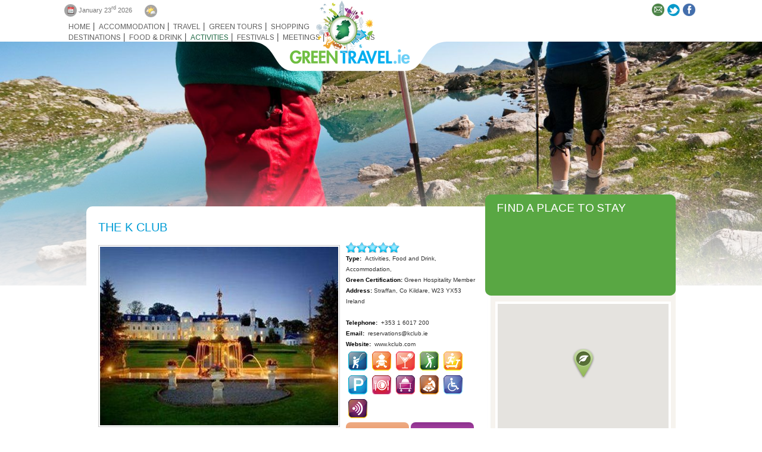

--- FILE ---
content_type: text/html; charset=UTF-8
request_url: https://www.greentravel.ie/activities.html/item/id/227
body_size: 9693
content:

<!DOCTYPE HTML>
<html>
<head>
	<meta charset="utf-8">
	<title>Activities</title>
	<meta name="keywords" content="" />
	<meta name="description" content="Activities" />

	<link rel="Shortcut Icon" href="/static_files/images/favicon.ico" type="image/x-icon" />	
		
	<link href="/static_files/css/styles.css" rel="stylesheet" type="text/css">
	<link href="/static_files/css/jquery-ui.css" rel="stylesheet" type="text/css">
	<link href="/static_files/css/autocomplete.css" rel="stylesheet" type="text/css">
	<link rel="stylesheet" type="text/css" href="/static_files/css/tooltipster.css" />
	<!--[if lt IE 9]><script src="/static_files/js/html5shiv.js"></script><![endif]-->
	<!--[if lte IE 7]><link type="text/css" rel="stylesheet" media="screen" href="/static_files/css/ie7.css" /><![endif]-->	

	<script src="https://js.netaffinity.com/jquery/jquery.min.js" type="text/javascript"></script>
	<script src="//ajax.googleapis.com/ajax/libs/jqueryui/1.9.1/jquery-ui.min.js"></script>	

	<script src="/static_files/js/jquery.tooltipster.min.js"></script>
	<script src="/static_files/js/site_plugins.js"></script>	
	<script src="/static_files/js/jquery.mousewheel.js"></script>
	<script src="/static_files/js/jquery.zweatherfeed.js"></script>	
	
	<link href='//fonts.googleapis.com/css?family=Arimo' rel='stylesheet' type='text/css'>

	



<script type="text/javascript" src="https://maps.googleapis.com/maps/api/js?key=AIzaSyA1wO4ilme7R2lD9kUeWWp2NrlF91XNQ9c"></script>
<script type="text/javascript" src="/static_files/js/infobox.js"></script>

<script src="/static_files/js/settings-listings.js"></script>
<script src="/static_files/js/jquery.bp.macaroon.min.js"></script>
<link rel="canonical" href="/activities.html/item/id/227"/>
<!-- Google Tag Manager -->
<script>(function(w,d,s,l,i){w[l]=w[l]||[];w[l].push({'gtm.start':new Date().getTime(),event:'gtm.js'});var f=d.getElementsByTagName(s)[0],j=d.createElement(s),dl=l!='dataLayer'?'&l='+l:'';j.async=true;j.src='https://www.googletagmanager.com/gtm.js?id='+i+dl;f.parentNode.insertBefore(j,f);})(window,document,'script','dataLayer','GTM-MFW4SDZ5');</script>
<!-- End Google Tag Manager -->
</head>





		<!--// add class into different //-->
				<body class="secondary activities">
<!-- Google Tag Manager (noscript) -->
<noscript><iframe src="https://www.googletagmanager.com/ns.html?id=GTM-MFW4SDZ5" height="0" width="0" style="display:none;visibility:hidden"></iframe></noscript>
<!-- End Google Tag Manager (noscript) -->

		


		<section id="banner">
			<div id="thumbs">
			<!-- 2560 -->
			

			
							<img src="/cmsGallery/imagerow/2560/resized/1600x600/fu_05.jpg" title="" alt="" style="position:absolute;" />  <a href="/cmsGallery/imagerow/2560/resized/1600x600/fu_05.jpg"></a>  
			 





			</div>
		</section>

		<div class="wrapper">
			<div class="bottomGradient"></div>

			<div class="TopSitePanelsHolder">
				<div class="sitefloat">
					<div class="TopIconsHolder">

						<div class="floatleftClass">
							<!--/// use date contorl in contorls folder // -->
														<section class="DateHolder">
								<a class="socialIcons"></a>
									January 23<sup>rd</sup> 2026							</section>
							<section class="WeatherHolder"><a class="socialIcons"></a></section>
						</div>

						<div class="floatrightClass">
							<!--/// use socialIcons contorl in contorls folder // -->
									<section class="newslettersigner socialIcons" ><a href="/newsletter.html"><img src="/static_files/images/newsletter_icon.png"></a></section>
		<section class="twitterHolder socialIcons"><a href="http://twitter.com/GreenTravel_ie"><img src="/static_files/images/twitter_icon.png"></a></section>
		<section class="facebookHolder socialIcons"><a href="http://www.facebook.com/Greentravel.ie"><img src="/static_files/images/facebook_icon.png"></a></section>
		<!--<section class="googleplusHolder socialIcons"><a href=""><img src="/static_files/images/google_icon.png"></a></section>-->
						</div>
					</div>
					<div class="navHolder">
						<!--/// use pnav contorl in contorls folder // -->
											<nav class="pnav navLeft">
						<ul>
						  <li id='home' class=''><a href='/EN/home.html' title='Home'>Home</a></li>  <li id='acc' class=''><a href='/EN/accommodation.html' title='Accommodation'>Accommodation</a></li>  <li id='travel' class=''><a href='/EN/travel.html' title='Travel'>Travel</a></li>  <li id='greentours' class=''><a href='/EN/green-tours.html' title='Green Tours'>Green Tours</a></li>  <li id='shopping' class=''><a href='/EN/shopping.html' title='Shopping'>Shopping</a></li>						</ul>
					</nav>
					<nav class="pnav navRight"> 
						<ul>
						
  <li id='destinations' class=''><a href='/EN/destinations.html' title='Destinations'>Destinations</a></li>  <li id='food' class=''><a href='/EN/food_drink.html' title='Food & Drink'>Food & Drink</a></li>  <li id='activities' class='on'><a href='/EN/activities.html' title='Activities'>Activities</a></li>  <li id='festivals' class=''><a href='/EN/festivals.html' title='Festivals'>Festivals</a></li>  <li id='meetings' class=''><a href='/EN/meetings.html' title='Meetings'>Meetings</a></li>  <li id='contact' class=''><a href='/EN/contact-us.html' title='Contact Us'>Contact Us</a>      <ul class=''>  <li class='itemOff'><a href='/EN/newsletter.html' title='Newsletter Signup'>Newsletter Signup</a></li> </ul></li>							
						</ul>
					</nav>
	
						<!--/// use logo contorl in contorls folder // -->
											<div class="logoTopHolder">
						<div class="logoHolder">
							<a class="logo_all_in_one" href="/">Green travel </a>
							<a class="logo_earth" href="/">Green travel </a>
						</div>
					</div>
					<div class="logoBottomHolder"> <a href="/" >Green travel </a> </div>	
					</div>
				</div>
			</div>
			<div class="MiddleSiteHolder">
				<div class="siteContentFloat">
					<div class="MiddleSite">
						<div class="MiddlePanelBG">
							<div class="LeftSidePanels">
								<h1 class="pagetitle">Activities</h1>

													

								<article class="InnerPageContentHolder"><div>
<p><span style="font-size: small;">Whatever your interests and whatever the weather, Ireland offers a huge range of memory making activities. Outdoor and indoor, adrenaline fuelled or hot chocolate filled, get wet, stay dry, go back in time or experience the future &ndash; whatever you do, have fun and enjoy supporting businesses that do what they do responsibly.</span></p>
<p><span style="font-size: small;">These activity providers are committed to ensuring that their business operates in an environmentally responsible manner while providing you and yours with a memorable experience for all the right reasons.</span></p>
</div></article>
									<!--/////////////////////////////////////////////////////////////////-->
									<!-- 2,8 -->
									
<div style='display:none;'>{"main2,8", "9999"}</div>

  <script>var data={}; var b=false;
    console.log("Cookie Script");
    if($.macaroon("lr_amount") !== null){
      b = true;
      data = $.parseJSON($.macaroon("lr_amount"));

    }
    // data[$_smarty_tpl->_tpl_vars()['page']['subcomponents']['SUBCOMP_LISTINGS_main']->key_id]=\"9999\";
    $.macaroon("lr_amount", JSON.stringify(data), {expires: 30});
    // if(b) location.reload();
      </script>



<input type="hidden" id="listing" value="2">
<input type="hidden" id="category" value="8">



<!--/////////////////////////////////// Property Search bar  new //////////////////////////////////////////////////// -->

<section class="PropertySearchHolder">

  <form name="search_items" action="/activities.html" method="get">

    <!-- <h1>Amount: 25, Page: 1</h1> -->

    <h2 class="searchLabel">Search</h2>

    <select name="category">
      <option value=""> Select Type </option>
      <option value="3">Accommodation</option>
<option value="7">Food and Drink</option>
<option value="10">Meetings</option>
<option value="8" selected="selected">Activities</option>
<option value="4">Travel</option>
<option value="5">Shopping</option>
<option value="6">Destinations</option>
<option value="9">Festivals</option>
<option value="8962">Plastic Smart </option>

    </select>

    <select class="properyType" name="country" label="">
      <option value="" selected> Select County </option>
      <optgroup label="Ireland">
<optgroup label="Connacht">
<option value="0">Mayo</option>
<option value="4">Leitrim</option>
<option value="5">Sligo</option>
<option value="8">Galway</option>
<option value="11">Roscommon</option>
<option value="15">Clare</option>
</optgroup>
<optgroup label="Ulster">
<option value="0">Donegal</option>
<option value="1">Monaghan</option>
</optgroup>
<optgroup label="Munster">
<option value="0">Clare</option>
<option value="1">Wexford</option>
<option value="2">Kerry</option>
<option value="4">Limerick</option>
<option value="6">Cork</option>
</optgroup>
<optgroup label="Leinster">
<option value="0">Dublin</option>
<option value="4">Kildare</option>
<option value="7">Carlow</option>
<option value="9">Louth</option>
<option value="11">Kilkenny</option>
<option value="12">Wexford</option>
<option value="23">Meath</option>
</optgroup>
<optgroup label="‎Connacht">
<option value="0">Galway</option>
</optgroup>
</optgroup>
<optgroup label="">
<optgroup label="">
<option value="0"></option>
</optgroup>
<optgroup label="Connacht">
<option value="0">Galway</option>
</optgroup>
<optgroup label="Leinster">
<option value="0">Wicklow</option>
<option value="1">Dublin</option>
</optgroup>
</optgroup>
<optgroup label="Northern Ireland">
<optgroup label="Ulster">
<option value="0">Antrim</option>
</optgroup>
</optgroup>

    </select>

    <input class="propertyRegion" type="text" name="keywords"
      value="">

    <button class="SearchButton" type="submit"></button>

  </form>

</section>

<!--/////////////////////////////////// Property Search bar //////////////////////////////////////////////////// -->







<!--/////////////////////////////////// Property detail here//////////////////////////////////////////////////// -->

































































<div class="ViewListPanelsHolder">

  
  <style type="text/css">
    #MapMini {
      width: 287px;
      height: 252px;
      margin: 0 0 10px 8px;
      border: 4px solid #fff;
    }

    .PropertySearchHolder,
    .pagetitle {
      display: none
    }

    .InnerPageContentHolder {
      display: none;
    }
  </style>
  

  <script type="text/javascript">

    
    var latInt = "53.306577";
    var longInt = "-6.625276";

    

    function initializeMini() {
      // create the map
      var myOptions = {
        zoom: 15,
        center: new google.maps.LatLng(latInt, longInt),
        mapTypeControl: true,
        mapTypeControlOptions: { style: google.maps.MapTypeControlStyle.DROPDOWN_MENU },
        navigationControl: true,
        mapTypeId: google.maps.MapTypeId.ROADMAP
      }
      map = new google.maps.Map(document.getElementById("MapMini"), myOptions);

      var marker = new google.maps.Marker({
        position: new google.maps.LatLng(latInt, longInt),
        map: map,
        //zIndex: zindexint,
        icon: VarMarkerIcon
      });

    };

    google.maps.event.addDomListener(window, 'load', initializeMini);

    


      
          var VarMarkerIcon = "/static_files/images/mapIcons/MapIcon8.png";



  </script>



  <div class="PropertyDetailHolder">
    <div class="PropertyInfoHolder">
      <h1 class="PropertyDetailTitle">The K Club</h1>
      <a class="itemImage" href="">
                <img src="/cmsGallery/listings/2/resized/400x300/the_k_club.jpg">
              </a>
      <div class="PropertyRightHolder">

        
                <section class="ratingstarsHolder">
                    <img src="/static_files/images/star.png">
                    <img src="/static_files/images/star.png">
                    <img src="/static_files/images/star.png">
                    <img src="/static_files/images/star.png">
                    <img src="/static_files/images/star.png">
                  </section>
        

        <ul class="HotelInfo">

          <li><span>Type:</span>
            <a>
                            Activities,
                            Food and Drink,
                            Accommodation,
                          </a>
          </li>

                    <li><span>Green Certification:</span><a>Green Hospitality Member </a></li>
                              <li class="hotelAddress"><span>Address:</span><a>Straffan, Co Kildare, W23 YX53 Ireland </a></li>
                    <br />
                    <li><span>Telephone: </span><a>+353 1 6017 200</a></li>
                              <li><span>Email: </span><a href="mailto:reservations@kclub.ie">reservations@kclub.ie</a></li>
                              <li><span>Website: </span><a href="http://www.kclub.com" target="_blank">www.kclub.com</a></li>
          
        </ul>


        <div class="facilityIcons">
                    <img src="/static_files/images/mapIcons/Angling.png">
                    <img src="/static_files/images/mapIcons/Baby-sitting.png">
                    <img src="/static_files/images/mapIcons/Bar_Lounge.png">
                    <img src="/static_files/images/mapIcons/Golf.png">
                    <img src="/static_files/images/mapIcons/Leisure_Centre.png">
                    <img src="/static_files/images/mapIcons/Parking.png">
                    <img src="/static_files/images/mapIcons/Restaurants.png">
                    <img src="/static_files/images/mapIcons/Room_Service.png">
                    <img src="/static_files/images/mapIcons/Spa.png">
                    <img src="/static_files/images/mapIcons/Wheelchair_Accessible.png">
                    <img src="/static_files/images/mapIcons/Wifi.png">
                  </div>



        <ul class="HotelImageThumbs">
                            </ul>

        <div class="itemButtonsHolder">
          <ul>
                        <li><a class="button PropertyReadMore MyTrip add_to_green_trip inline" href="#prodpreview"
                desc="/activities.html/item/id/227" label="227"><span></span>My Trip</a></li>
                        <li><a class="button dark-purple" href="mailto:reservations@kclub.ie?subject=Green Travel Contact">Contact</a>
            </li>
                      </ul>
        </div>

      </div>
    </div>
    <article>
      <p><a href="https://www.kclub.ie/environmental-policy.html" target="_blank" rel="noopener noreferrer"><img title="aaa_green_footprints.jpg (AAA Green Footprints)" src="https://www.greentravel.ie/cmsImages/aaa_green_footprints.jpg" alt="aaa green footprints" width="136" height="136" /></a>&nbsp;<a href="https://www.booking.com/hotel/ie/the-k-club.en-gb.html" target="_blank" rel="noopener noreferrer"><img title="aaa_book_now_button.jpg (AAA Book Now )" src="https://www.greentravel.ie/cmsImages/aaa_book_now_button.jpg" alt="aaa book now button" width="124" height="125" /></a></p>
<p>The luxurious 5 Star K Club Hotel in Kildare is a long-standing member of Preferred Hotels &amp; Resorts who recommend the best hotels in Ireland, Europe and around the world while The K Club has pioneered 5 star service in Ireland from the very moment we opened our hotel doors in 1991.&nbsp; Steeped in history, the 5 Star K Club hotel and resort combines old world elegance with indulgent luxury so our guests are treated to <a href="https://www.kclub.ie/bedrooms/">luxurious rooms</a> and incredible <a href="https://www.kclub.ie/dining/">dining</a> experiences. Our guests can also opt to unwind in our oasis of calm at the internationally acclaimed <a href="https://www.kclub.ie/spa/">K Spa</a> or experience playing golf on a <a href="https://www.kclub.ie/golf/">Ryder Cup course</a>. Over the past 25 years we&rsquo;ve firmly established our resort as the ultimate country escape for discerning guests and their families.</p>
<p>We look forward to welcoming you and yours, to help you share a moment in time that you&rsquo;ll never forget. Book direct today for the best rates at one of Ireland&rsquo;s finest 5 star hotels.</p>

      <div class="tripadviser-reviews">
        

      </div>

    </article>

  </div>
  <div class="PropertyBottomHolder">
    <a class="back button PropertyReadMore " title="Back" href="javascript:history.go(-1);">&laquo; Back</a>

    				
                <div class="socialbuttons"> 

					<div id="fb-root"></div>
				    
						<script>    
							(function (d, s, id) {
						        var js, fjs = d.getElementsByTagName(s)[0];
						        if (d.getElementById(id)) return;
						        js = d.createElement(s); js.id = id;
						        js.src = "//connect.facebook.net/en_US/all.js#xfbml=1";
						        fjs.parentNode.insertBefore(js, fjs);
						    } (document, 'script', 'facebook-jssdk'));

						</script>

					<ul class="likeButtons"> 
					            
					<li><a href="http://greentravel.cms.netaffinity.com/" class="twitter-share-button" data-url="http://greentravel.cms.netaffinity.com/" data-via="your_screen_name" data-lang="en" data-related="anywhereTheJavascriptAPI" data-count="horizontal">Tweet</a>

						<script>        
						!function (d, s, id) { var js, fjs = d.getElementsByTagName(s)[0]; if (!d.getElementById(id)) { js = d.createElement(s); js.id = id; js.src = "//platform.twitter.com/widgets.js"; fjs.parentNode.insertBefore(js, fjs); } } (document, "script", "twitter-wjs");
						</script>
					
					</li>
				
					<li><div class="fb-like" data-send="false" data-layout="button_count" data-width="100" data-show-faces="true"></div></li>
					</ul> 

                </div>
                

  </div>
</div>
<!-- My Trip pop up -->
<div style="position:relative; z-index:-1;">
  <div id="prodpreview">
    <span></span>
    <p id="prodpreviewContent"></p>

  </div>
</div>
<!-- // My Trip pop up -->


































































































































































































































<!--/////////////////////////////////// Property list/map view here//////////////////////////////////////////////////// -->
									<!--/////////////////////////////////////////////////////////////////-->
							</div>
							<div class="RightSidePanels" >
								<!--/// use searchbox contorl in contorls folder // -->
																<section class="SearchBoxHolder" > 
									<a class="SearchBoxHolderTitle"> FIND A PLACE TO STAY</a>
									 
								</section>

								<div id="MapMini"></div>

								<section class="myGreenTrip">
									<div class="myGreenTripTitle">
										<a href="/my_green_trip.html" class="FeaturedTitle" href="">My Trip</a>
										<span></span>
									</div>
										<!--/////////////////////////////////////////////////////////////////-->
											<!-- 2 -->
											


<ul class="mygreentripsItems" >

  
</ul>

										<!--/////////////////////////////////////////////////////////////////-->
								</section>

								<!--/////////////////////////////////////////////////////////////////-->
											<!--  -->
											

								<!--/////////////////////////////////////////////////////////////////-->


								<!--/////////////////////////////////////////////////////////////////-->
											<!--  -->
											

								<!--/////////////////////////////////////////////////////////////////-->


								<!--/////////////////////////////////////////////////////////////////-->
											<!--  -->
											

								<!--/////////////////////////////////////////////////////////////////-->


								<!--/////////////////////////////////////////////////////////////////-->
											<!-- 2,6 -->
											

<section class="FeaturedPanel FeaturedDestinations">
	<a class="FeaturedTitle">Featured Destinations</a>

	
		  
	
	<div class="item">
		
		<a class="itemImage" href="/destinations.html/item/id/496">
							<img src="/cmsGallery/listings/2/resized/76x56/theburren.jpg">
					</a>
		
		<div class="floatleftClass">
			<h3><a class="mygreentripsTitle" href="" >Burren & Cliffs of Moher Geopark</a></h3>
			<span class="FeaturedDes" >The Burren,Co Clare</span>
			<a class="button FeaturedReadMore" href="/destinations.html/item/id/496">more</a>
		</div>
	</li>

	
		  
		  
		  
		  
		  
		  
		  
	
	<div class="item">
		
		<a class="itemImage" href="/destinations.html/item/id/50861">
							<img src="/static_files/images/defaultImage.jpg" >
					</a>
		
		<div class="floatleftClass">
			<h3><a class="mygreentripsTitle" href="" >Galway Convention Bureau</a></h3>
			<span class="FeaturedDes" >Liosban Business Park, Tuam Road, Galway.</span>
			<a class="button FeaturedReadMore" href="/destinations.html/item/id/50861">more</a>
		</div>
	</li>

	
	
	<div class="item">
		
		<a class="itemImage" href="/destinations.html/item/id/51480">
							<img src="/cmsGallery/listings/2/resized/76x56/dublin_logo.png">
					</a>
		
		<div class="floatleftClass">
			<h3><a class="mygreentripsTitle" href="" >Dublin Convention Bureau</a></h3>
			<span class="FeaturedDes" >88-95 Amiens Street, Dublin </span>
			<a class="button FeaturedReadMore" href="/destinations.html/item/id/51480">more</a>
		</div>
	</li>

	
	
	<div class="item">
		
		<a class="itemImage" href="/destinations.html/item/id/51535">
							<img src="/static_files/images/defaultImage.jpg" >
					</a>
		
		<div class="floatleftClass">
			<h3><a class="mygreentripsTitle" href="" >Kerry Convention Bureau</a></h3>
			<span class="FeaturedDes" >Beech Road, Killarney</span>
			<a class="button FeaturedReadMore" href="/destinations.html/item/id/51535">more</a>
		</div>
	</li>

	
	
	<div class="item">
		
		<a class="itemImage" href="/destinations.html/item/id/51536">
							<img src="/static_files/images/defaultImage.jpg" >
					</a>
		
		<div class="floatleftClass">
			<h3><a class="mygreentripsTitle" href="" >Shannon Region Conference & Sports Bureau</a></h3>
			<span class="FeaturedDes" >The Granary, Michael St, Limerick</span>
			<a class="button FeaturedReadMore" href="/destinations.html/item/id/51536">more</a>
		</div>
	</li>

	
	
	<div class="item">
		
		<a class="itemImage" href="/destinations.html/item/id/51538">
							<img src="/static_files/images/defaultImage.jpg" >
					</a>
		
		<div class="floatleftClass">
			<h3><a class="mygreentripsTitle" href="" >Cork Convention Bureau</a></h3>
			<span class="FeaturedDes" >Elizabeth Fort, Barrack St, The Lough, Cork</span>
			<a class="button FeaturedReadMore" href="/destinations.html/item/id/51538">more</a>
		</div>
	</li>

		
</section>


								<!--/////////////////////////////////////////////////////////////////-->

								<!--/////////////////////////////////////////////////////////////////-->
											<!--  -->
											

								<!--/////////////////////////////////////////////////////////////////-->


								<!--/////////////////////////////////////////////////////////////////-->
											<!-- 2,8 -->
											

<section class="FeaturedPanel FeaturedActivities">
	<a class="FeaturedTitle">Featured Activities</a>


	
		  
		  
		  
		  
		  
		  
		  
		  
		  
		  
		  
		  
		  
		  
		  
		  
		  
	
	<div class="item">
		
		<a class="itemImage" href="/activities.html/item/id/496">
							<img src="/cmsGallery/listings/2/resized/76x56/theburren.jpg">
					</a>
		
		<div class="floatleftClass">
			<h3><a class="mygreentripsTitle" href="" >Burren & Cliffs of Moher Geopark</a></h3>
			<span class="FeaturedDes" >The Burren,Co Clare</span>
			<a class="button FeaturedReadMore" href="/activities.html/item/id/496">more</a>
		</div>
	</li>

	
		  
		  
		  
		  
		  
		  
		  
		  
		  
		  
		  
		  
		  
		  
		  
		  
		  
		  
		  
		  
		  
		  
		  
		  
		  
		  
		  
		  
		  
		  
		  
		  
		  
		  
		  
		  
		  
		  
		  
		  
		  
		  
		  
		  
		  
		  
		  
		  
		  
		  
		  
		  	
</section>


								<!--/////////////////////////////////////////////////////////////////-->


								<!--/////////////////////////////////////////////////////////////////-->
											<!--  -->
											

								<!--/////////////////////////////////////////////////////////////////-->


								<!--/////////////////////////////////////////////////////////////////-->
											<!--  -->
											

								<!--/////////////////////////////////////////////////////////////////-->

								<!--// include cms pages  //-->
								
								
								
							</div>
						</div>
					</div>

				</div>

				<script src="/static_files/js/map_view.js"></script>
			<div class="bottomPageHolder">
				<div class="sitefloat">
					<footer>
						<!--/// use footernav contorl in contorls folder // -->	
						
						<nav class="FooterSiteMap">
							<ul>	
								  <li id='' class=''><a href='/EN/home.html' title='Home'>Home</a></li>  <li id='' class=''><a href='/EN/sitemap.html' title='Sitemap'>Sitemap</a></li>  <li id='' class=''><a href='/EN/map.html' title='Map'>Map</a></li>  <li id='' class=''><a href='/EN/careers.html' title='Careers'>Careers</a></li>  <li id='' class=''><a href='/EN/terms-of-use.html' title='Terms of Use'>Terms of Use</a></li>  <li id='' class=''><a href='/EN/links.html' title='Links'>Links</a></li>  <li id='' class=''><a href='/EN/privacy_policy.html' title='Privacy Policy'>Privacy Policy</a></li>  <li id='' class=''><a href='/EN/disclaimer.html' title='Disclaimer'>Disclaimer</a></li>  <li id='' class=''><a href='/EN/blog.html' title='Blog'>Blog</a></li>  <li id='' class=''><a href='/EN/partners.html' title='Partners'>Partners</a>      <ul class=''>  <li class='itemOff'><a href='/EN/Slowtourismitaly.html' title='Slow Tourism Italy'>Slow Tourism Italy</a></li> </ul></li>															
							</ul>
						</nav>
		
						<!--/// use contactdetail contorl in contorls folder // -->	
						<address>Copyright &#64; Green Travel .ie  2013</address>
					</footer>
					<div class="FooterRightLogos">	
						<!--/// use footerlogos contorl in contorls folder // -->	
						<!--<a href="" class="NetAffinity" > </a>-->
		

					</div>	
				</div>
			</div>
		</div>
	</div>	
	<script src="/static_files/js/settings-inner.js"></script>	
</body>
</html>



--- FILE ---
content_type: text/html; charset=UTF-8
request_url: https://www.greentravel.ie/listings/getListingItemsAsJson/2/8
body_size: 143785
content:
[{"id":"51","title":"Ashford Castle","url":"ashford-castle-hotel","meta_keywords":"","meta_description":"","meta_title":"","html_canonical":"","order_nr":"9","images":[{"id":"3992","isdeleted":"f","ispublic":"t","item_id":"51","image_filename":"new_offical_exterior_2016_2017.jpg","image_type":"image\/jpeg","image_width":"800","image_height":"533","order_nr":"2"}],"categories":[{"id":"8962","title":"Plastic Smart "},{"id":"8","title":"Activities"},{"id":"7","title":"Food and Drink"},{"id":"3","title":"Accommodation"}],"data":{"county":"Mayo","region":"Connacht","country":"Ireland","next_payment_date":"","listing_fee":"","business_name":"","personal_email_address":"","telephone_number":"","position":"","property_contact_person":"","client_engagement":"","tripadvisorid":"","green_treat":"We provide cultural maps of the estate and maps on local areas of interest. We have local heritage trail maps of Cong available. Guests can interact with team members fishing, playing native games e.g. hurling and walking the Irish wolfhounds.  Our resident artist Rik Lewis gives talks on painting and bronze sculpting. The Estate ranger is available every day to walk guests around the estate and familiarize themselves with its bio diversity. The library at the Castle holds a unique collection of rare and recent books allowing guests to explore Irish history in more detail. ","certification":"Green Hospitality Certified","facilities":["Angling","Bar Lounge","Cycling","eCar","Equestrian","Extreme Watersports","Golf","Historical","Leisure Centre","Parking","Restaurants","Room Service","Sailing","Spa","Walking","Wheelchair Accessible","Wifi"],"twitter_url":"","facebook_url":"","type":["Hotel"],"ghp_status":"Gold","booking_url":"","rating":"5","website":"www.ashfordcastle.com","email":"ashford@ashfordcastle.com","telephone":"094 9546003","address":"Cong, Co. Mayo","long":"-9.284692599999971","lat":"53.5345435","description":"\u003Cdiv\u003E\u003Ca href=\u0022http:\/\/www.ashfordcastle.com\/rooms-and-suites\u0022 target=\u0022_blank\u0022 rel=\u0022noopener noreferrer\u0022\u003E\u003Cimg title=\u0022aaa_book_now_button.jpg (AAA Book Now )\u0022 src=\u0022https:\/\/www.greentravel.ie\/cmsImages\/aaa_book_now_button.jpg\u0022 alt=\u0022aaa book now button\u0022 width=\u0022124\u0022 height=\u0022125\u0022 \/\u003E\u003C\/a\u003E\u0026nbsp;\u0026nbsp;\u003Ca href=\u0022https:\/\/www.ashfordcastle.com\/about\/we-care\u0022 target=\u0022_blank\u0022 rel=\u0022noopener noreferrer\u0022\u003E\u003Cimg title=\u0022aaa_green_footprints.jpg (AAA Green Footprints)\u0022 src=\u0022https:\/\/www.greentravel.ie\/cmsImages\/aaa_green_footprints.jpg\u0022 alt=\u0022aaa green footprints\u0022 width=\u0022136\u0022 height=\u0022136\u0022 \/\u003E\u003C\/a\u003E\u0026nbsp;\u0026nbsp;\u003Ca href=\u0022https:\/\/greenhospitality.ie\/services\/green-travel\/greenmark\/plastic-free\/\u0022\u003E\u003Cimg title=\u0022green_mark_plastic_smart.jpg (Green MARK Plastic S)\u0022 src=\u0022https:\/\/www.greentravel.ie\/cmsImages\/green_mark_plastic_smart.jpg\u0022 alt=\u0022green mark plastic smart\u0022 width=\u0022345\u0022 height=\u0022125\u0022 \/\u003E\u003C\/a\u003E\u003C\/div\u003E\r\n\u003Cdiv\u003E\u0026nbsp;\u003C\/div\u003E\r\n\u003Cdiv\u003EThe magnificent five star Ashford Castle is set in 350 acres, on the picturesque shores of Lough Corrib. Dating back to 1228, the castle now enters a new chapter in its history, as part of The Red Carnation Hotel Collection. With 82 spectacular rooms, suites and the Hideaway Cottage, a wealth of activities and plenty of thoughtful touches, guests will enjoy acclaimed Irish hospitality on a grand scale.\u003C\/div\u003E\r\n\u003Cdiv\u003E\u0026nbsp;\u003C\/div\u003E\r\n\u003Cdiv\u003EA meticulous restoration with reverence for the 800-year-old castle\u0027s history was completed in April 2015. Guest rooms were lovingly refurbished, combining beautiful antiques, exquisite fabrics and carpets of exceptional local and international detailing. \u0026nbsp;130 delicate chandeliers were fitted, over 800 original international artworks and pieces created by local artisans installed, together with the finest marbles. \u0026nbsp;Authentic d\u0026eacute;cor that reflects the history and culture of the property can be seen throughout.\u003C\/div\u003E\r\n\u003Cdiv\u003E\u0026nbsp;\u003C\/div\u003E\r\n\u003Cdiv\u003EAreas that were previously unused have been respectfully, masterfully restored, including a museum honouring the castle\u0026rsquo;s place in Ireland\u0026rsquo;s history and hearts, an under-castle cellar and tunnel that had been abandoned for a century and restoration of the Walled Garden. \u0026nbsp;The Oak Hall gallery was carefully dismantled and fortified, local Connemara marble was used throughout and remedial works carried out on over 744 trees. A true celebration of past, present and future.\u003C\/div\u003E\r\n\u003Cdiv\u003E\u0026nbsp;\u003C\/div\u003E\r\n\u003Cdiv\u003EThe Castle supports cultural heritage through the use of culture \u0026amp; heritage maps highlighting the biodiversity throughout the estate, mapped walking \u0026amp; running trails, local heritage trails. Pictorial guide maps of the local region and Connemara are given to guests also describing areas of cultural interest within a 1 hour drive from the Castle e.g. Irish museum of country life. Each guest receives a two page history of the Castle to read should they wish to discover more about the Estate.\u003C\/div\u003E\r\n\u003Cdiv\u003E\u0026nbsp;\u003C\/div\u003E\r\n\u003Cdiv\u003EThere are a variety of wonderful outdoor pursuits on the estate including; a historic water cruise of Lough Corrib, fishing with our ghillie in his own hand crafted boat using trees felled on the estate, discovering the ancient art of falconry with walks through the woods, clay pigeon shooting, archery, kayaking, horse riding, cycling, tennis, zip wiring, tree climbing and a nine hole golf course.\u003C\/div\u003E\r\n\u003Cdiv\u003E\u0026nbsp;\u003C\/div\u003E\r\n\u003Cdiv\u003EMagnificent walks and picnics can be enjoyed along the Corrib lakeshore including the Chalet and Obelisk erected by Lady Ardilaun. \u0026nbsp;There is information available for guests on the provenance of pieces throughout the Castle also. Our guide Fintan O\u0026rsquo;Gorman is the retired headmaster of the local primary school and also our local historian at the Castle.\u003C\/div\u003E\r\n\u003Cdiv\u003E\u0026nbsp;\u003C\/div\u003E\r\n\u003Cdiv\u003EThe Spa at Ashford Castle offers an extensive variety of treatments to ensure that our guests are nurtured, purified, pampered and relaxed. Our commitment to wellbeing focuses on holistic principles, combining ancient wisdom with modern expertise.\u0026nbsp;\u003C\/div\u003E\r\n\u003Cdiv\u003E\u0026nbsp;\u003C\/div\u003E\r\n\u003Cdiv\u003E\u003Cbr \/\u003E\u003Cstrong\u003EAshford Castle has a dedicated Green team\u003C\/strong\u003E to implement a range of initiatives to constantly improve our management of our environmental impact. Some of our activities are as follows;\u003C\/div\u003E\r\n\u003Cdiv\u003E\u0026nbsp;\u003C\/div\u003E\r\n\u003Cdiv\u003E\u003Cstrong\u003EWe practice many waste separation principles\u003C\/strong\u003E. We refuse Styrofoam packaging and request all suppliers to deliver from their vans into our reusable containers. Waste streams at the Castle are separated. Guests are invited to recycle waste in their bedrooms. \u0026nbsp;The Spa gives used seaweed to the garden team for composting. \u0026nbsp;We reuse dried orange peels for hot chocolate and apple cores are slow cooked to create puree for afternoon tea tarts. Bio-degradable packaging is used at Mrs Teas boutique, reusable glass bottles are used in bedrooms. Old furniture is donated to local charities and community projects.\u0026nbsp; In 2019 we achieved the Plastic Smart GREENMark as we eliminated a range of Single Use Plastics throughout guest areas.\u0026nbsp; The next step is to continue this through the rest of the hotel.\u003C\/div\u003E\r\n\u003Cdiv\u003E\u0026nbsp;\u003C\/div\u003E\r\n\u003Cdiv\u003E\u003Cstrong\u003EWe are proud members of the Clean the World organisation\u003C\/strong\u003E.\u0026nbsp; All our used soaps and toiletries are collected and upcycled and recycled which removes them from the residual waste stream and avoids pollution.\u0026nbsp; Clean the World provides hygiene packs and soaps to disadvantaged communities worldwide and Ashford Castle is delighted to be part of this best practice CSR initiative.\u003C\/div\u003E\r\n\u003Cdiv\u003E\u0026nbsp;\u003C\/div\u003E\r\n\u003Cdiv\u003E\u003Cstrong\u003EEnergy consumption\u003C\/strong\u003E is measured and usage monitored through energy equipment audits and observation. Guests are invited to reuse their towels and bed linen. Plans to introduce sub metering in May 2016. Insulation was improved with the introduction of double glazed windows, resealing of the entire roof and pointing of all stonework. An energy management system controls lighting and heating in bedrooms through the key card system. \u0026nbsp;A building management system controls air-conditioning throughout.\u0026nbsp;\u003C\/div\u003E\r\n\u003Cdiv\u003E\u0026nbsp;\u003C\/div\u003E\r\n\u003Cdiv\u003E\u003Cstrong\u003EThe Castle is completely compliant with waste water treatment practices\u003C\/strong\u003E. Best European water flow measure practices are benchmarked for annual inspections. Grease trap cleaning is completed on a monthly basis. Water harvested from river is used to water grass and plants throughout the estate. \u0026nbsp;Urinals are set on sensors throughout the public areas. Guests are encouraged to conserve water through the information card located in their room. Responsible practices include a quarterly water sampling test for all bacterium.\u003C\/div\u003E\r\n\u003Cdiv\u003E\u0026nbsp;\u003C\/div\u003E\r\n\u003Cdiv\u003E\u003Cstrong\u003EOur Green fleet\u003C\/strong\u003E includes electrical food transport vehicle, 6 golf buggies and three guest shuttle buggies. An E-vehicle charging point is in place and available for guest and supplier use. The hotel uses 85% Energy efficient lighting \u0026amp; motion sensors throughout all back of house areas.\u003C\/div\u003E\r\n\u003Cdiv\u003E\u0026nbsp;\u003C\/div\u003E\r\n\u003Cdiv\u003E\u003Cstrong\u003EA full forestry management programme\u003C\/strong\u003E was implemented in 2015 which resulted in the introduction of a major tree care programme with 1000 trees being categorised, surveyed for pruning, thinning or felling. An ongoing replanting programme has been implemented as a result.The Castle is committed to supporting native wild life on the estate with the introduction of bat boxes, barn owl boxes, long eared owl boxes, bird houses, solitary bee hives and bug hotels. The estate provides biodiversity and wildlife information in its walking and jogging booklets and estate maps.\u0026nbsp;\u003C\/div\u003E\r\n\u003Cdiv\u003E\u0026nbsp;\u003C\/div\u003E","short_description":"The magnificent five star Ashford Castle is set in 350 acres, on the picturesque shores of Lough Corrib. Dating back to 1228, the castle now enters a new chapter in its history, as part of The Red Carnation Hotel Collection"}},{"id":"54","title":"Westport Woods Hotel \u0026 Spa","url":"westport-woods-hotel-spa","meta_keywords":"","meta_description":"","meta_title":"","html_canonical":"","order_nr":"12","images":[{"id":"2163","isdeleted":"f","ispublic":"t","item_id":"54","image_filename":"westportwoods.jpg","image_type":"image\/jpeg","image_width":"150","image_height":"100","order_nr":"1"}],"categories":[{"id":"8","title":"Activities"},{"id":"7","title":"Food and Drink"},{"id":"3","title":"Accommodation"}],"data":{"county":"Mayo","region":"Connacht","country":"Ireland","next_payment_date":"","listing_fee":"","business_name":"","personal_email_address":"","telephone_number":"","position":"","property_contact_person":"","client_engagement":"","tripadvisorid":"","green_treat":"","certification":"Green Hospitality Certified","facilities":["Bar Lounge","Cycling","Equestrian","Food Trails","Golf","Irish Music","Leisure Centre","Restaurants","Spa","Walking","Wheelchair Accessible","Wifi"],"twitter_url":"","facebook_url":"","type":["Hotel"],"ghp_status":"Gold","booking_url":"","rating":"4","website":"www.westportwoodshotel.com","email":"info@westportwoodshotel.com","telephone":"098 25811","address":"Quay Road, Westport. Co. Mayo","long":"-9.540553","lat":"53.799301","description":"\u003Cdiv\u003E\u003Cspan style=\u0022font-size: 11px;\u0022\u003E\u003Cspan style=\u0022font-family: Arial;\u0022\u003E\u003Ca href=\u0022https:\/\/www.booking.com\/hotel\/ie\/westport-woods-spa.en-gb.html?sid=72f206829fc053db44219ff9ee9372e2\u0026amp;aid=356980\u0026amp;ucfs\u0022 target=\u0022_blank\u0022 rel=\u0022noopener noreferrer\u0022\u003E\u003Cimg title=\u0022aaa_book_now_button.jpg (AAA Book Now )\u0022 src=\u0022https:\/\/www.greentravel.ie\/cmsImages\/aaa_book_now_button.jpg\u0022 alt=\u0022aaa book now button\u0022 width=\u0022124\u0022 height=\u0022125\u0022 \/\u003E\u003C\/a\u003E\u0026nbsp; \u0026nbsp;\u003Ca href=\u0022http:\/\/www.westportwoodshotel.com\/ireland-greenest-hotel.html\u0022 target=\u0022_blank\u0022 rel=\u0022noopener noreferrer\u0022\u003E\u003Cimg title=\u0022aaa_green_footprints.jpg (AAA Green Footprints)\u0022 src=\u0022https:\/\/www.greentravel.ie\/cmsImages\/aaa_green_footprints.jpg\u0022 alt=\u0022aaa green footprints\u0022 width=\u0022136\u0022 height=\u0022136\u0022 \/\u003E\u003C\/a\u003E\u003C\/span\u003E\u003C\/span\u003E\u003C\/div\u003E\r\n\u003Cdiv\u003E\u003Cspan style=\u0022font-size: 11px;\u0022\u003E\u003Cspan style=\u0022font-family: Arial;\u0022\u003EIreland\u0027s greenest hotel is conveniently located between the charming town of Westport and the Quay, nestled in its own mature woodlands. We have a delightful Lakeview Restaurant, Leisure Centre, Spa, Bench Cafe Bar and a Horse Riding Centre. Our popular go-kids club, encourages kids to join in and have fun, while mums and dads relax too. \u003C\/span\u003E\u003C\/span\u003E\u003C\/div\u003E\r\n\u003Cdiv\u003E\r\n\u003Cp\u003E\u003Cspan style=\u0022font-size: 11px;\u0022\u003E\u003Cspan style=\u0022font-family: Arial;\u0022\u003EGuests love our stylish health spa specialises in Yonka beauty spa treatments as well as St. Tropez tanning for the ultimate sunkissed look. The spa includes a schedules outdoor hot tub overlooking woodland scenery and a soothing relaxation room. Allow time for your spa breaks, it\u0027s so much more than just a beauty spa treatment, it\u0027s a real experience. \u003C\/span\u003E\u003C\/span\u003E\u003C\/p\u003E\r\n\u003C\/div\u003E","short_description":"Ireland\u0027s greenest hotel is conveniently located between the charming town of Westport and the Quay, nestled in its own mature woodlands. "}},{"id":"62","title":"Radisson BLU Hotel Letterkenny","url":"radisson-blu-hotel-letterkenny","meta_keywords":"","meta_description":"","meta_title":"","html_canonical":"","order_nr":"13","images":[{"id":"2441","isdeleted":"f","ispublic":"t","item_id":"62","image_filename":"hotel_exterior_1_1.jpg","image_type":"image\/jpeg","image_width":"3168","image_height":"2112","order_nr":"2"}],"categories":[{"id":"8","title":"Activities"},{"id":"7","title":"Food and Drink"},{"id":"3","title":"Accommodation"}],"data":{"county":"Donegal","region":"Ulster","country":"Ireland","next_payment_date":"","listing_fee":"","business_name":"","personal_email_address":"","telephone_number":"","position":"","property_contact_person":"","client_engagement":"","tripadvisorid":"","green_treat":"10% discount on food only bill when you quote www.greentravel.ie when booking","certification":"Green Hospitality Certified","facilities":["Cultural Activities","eCar","Equestrian","Golf","Historical","Leisure Centre","Parking","Walking","Wheelchair Accessible","Wifi"],"twitter_url":"","facebook_url":"","type":["Hotel"],"ghp_status":"Silver","booking_url":"","rating":"4","website":"https:\/\/www.radissonhotels.com\/en-us\/hotels\/radisson-blu-letterkenny","email":"info.letterkenny@radissonblu.com","telephone":"+353 (74) 919 4444  ","address":"Paddy Harte Road, Letterkenny, Co. Donegal. Ireland","long":"-7.732996","lat":"54.947044","description":"\u003Cdiv\u003E\r\n\u003Cp\u003E\u0026nbsp;\u003C\/p\u003E\r\n\u003Cp\u003E\u0026nbsp;\u003C\/p\u003E\r\n\u003Cp\u003E\u0026nbsp;\u003C\/p\u003E\r\n\u003Cp\u003E\u003Ca href=\u0022https:\/\/www.radissonhotels.com\/en-us\/social-responsibility\u0022 target=\u0022_blank\u0022 rel=\u0022noopener noreferrer\u0022\u003E\u003Cimg title=\u0022aaa_green_footprints.jpg (AAA Green Footprints)\u0022 src=\u0022https:\/\/www.greentravel.ie\/cmsImages\/aaa_green_footprints.jpg\u0022 alt=\u0022aaa green footprints\u0022 width=\u0022136\u0022 height=\u0022136\u0022 \/\u003E\u003C\/a\u003E\u0026nbsp;\u0026nbsp;\u003Ca href=\u0022https:\/\/www.booking.com\/hotel\/ie\/radisson-sas-letterkenny.en-gb.html?sid=72f206829fc053db44219ff9ee9372e2\u0026amp;aid=356980\u0026amp;ucfs\u0022 target=\u0022_blank\u0022 rel=\u0022noopener noreferrer\u0022\u003E\u003Cimg title=\u0022aaa_book_now_button.jpg (AAA Book Now )\u0022 src=\u0022https:\/\/www.greentravel.ie\/cmsImages\/aaa_book_now_button.jpg\u0022 alt=\u0022aaa book now button\u0022 width=\u0022124\u0022 height=\u0022125\u0022 \/\u003E\u003C\/a\u003E\u003C\/p\u003E\r\n\u003Cp\u003EDiscover County Donegal and Northwest Ireland from the Radisson Blu Hotel - Letterkenny\u003C\/p\u003E\r\n\u003Cp\u003EWelcoming guests with warm Irish hospitality, the Radisson Blu Hotel, Letterkenny is ideally located near the heart of the bustling city, the largest in County Donegal. Convenient for business or pleasure, the hotel also provides guests with the perfect base for exploring the spectacular countryside and coast of North West Ireland.\u003C\/p\u003E\r\n\u003Cp\u003EBoasting 114 well-furnished guest rooms and suites, the Radisson Blu Hotel, Letterkenny offers an ideal retreat after a full day. Each stylish room offers thoughtful amenities, including Free high-speed, wireless Internet, cable television and coffee and tea provisions. Guests enjoy such four-star amenities as Free high-speed, wireless Internet access and mini bar.\u003C\/p\u003E\r\n\u003Cp\u003EThe AA Rosette award-winning TriBeCa Restaurant tempts guests with its award-winning Irish cuisine, prepared with the freshest local ingredients. Raise a glass to Ireland at the cosy Port Bar \u0026amp; Grill, where an extensive menu of beer, wine and spirits accompanies hearty pub favourites. The hotel fitness centre welcomes guests to enjoy its fully-equipped gym and 17-metre lap pool. After an invigorating workout, guests can relax in the steam room or sauna.\u003C\/p\u003E\r\n\u003Cp\u003ELetterkenny town centre offers tourists a host of things to do and see - visit the majestic St. Eunan\u0027s Cathedral, wander through the charming Market Square or take a walk along the picturesque Swilly River walkway.\u003C\/p\u003E\r\n\u003Cp\u003EMany visitors also come to explore Glenveagh National Park, just a short drive from the Radisson Blu Hotel, Letterkenny. The park covers almost 17 hectares of mountains, lakes and woodland, and includes the 19th century Glenveagh Castle. Visitors will find many things to do in Glenveagh National Park, including self-guided walks, hiking and tours of the castle.\u003C\/p\u003E\r\n\u003Cp\u003EHistory buffs looking for things to do near Letterkenny should visit Grianan of Aileach, a group of historic monuments in County Donegal. The County Museum in the town centre also boasts a range of local history exhibits. Moreover, there are many popular golf courses in the vicinity, and Letterkenny also offers a wide range of outdoor activities.\u003C\/p\u003E\r\n\u003Cp\u003EPresented during the mid-July holiday period, the Earagail Arts Festival, which is unique to the island of Ireland as the only arts festival to programme across a county, presents a high quality, international programme of arts activities for all ages.\u003C\/p\u003E\r\n\u003Cp\u003EWith music, theatre, visual arts, comedy and more, there is bound to be an event that will appeal to your senses. Guests can easily walk to Letterkenny\u0027s best shopping and business destinations, and charming heritage and cultural sites are also nearby.\u003C\/p\u003E\r\n\u003Cp\u003EGuests who wish to explore North West Ireland\u0027s rugged countryside and the Wild Atlantic Way find that this hotel serves as an ideal base for day trips and much, much more.\u003C\/p\u003E\r\n\u003Cp\u003EWe look forward to welcoming you to the Radisson Blu Hotel, Letterkenny.\u003C\/p\u003E\r\n\u003C\/div\u003E\r\n\u003Cdiv\u003E\u0026nbsp;\u003C\/div\u003E\r\n\u003Cdiv\u003E\r\n\u003Ch1 class=\u0022sIFR-class-blue-medium\u0022\u003EResponsible Business - Let\u0027s take responsibility\u003C\/h1\u003E\r\n\u003Cp class=\u0022fw-article black-normal\u0022\u003ETaking responsibility for the environment and local community has been an important part of the broader commitment of the Rezidor Hotel Group to sustainable development for many years. In 2001, this commitment was fortified and placed within the scope of a programme called\u0026nbsp;\u003Ca href=\u0022http:\/\/www.responsiblebusiness.rezidor.com\/\u0022 target=\u0022_blank\u0022 rel=\u0022noopener noreferrer\u0022\u003EResponsible Business\u003C\/a\u003E\u0026nbsp;(RB).Each hotel has a unique RB Action Plan covering areas such as community outreach, cultural heritage, employee and children\u0026rsquo;s rights, health and safety and environmental improvements.\u003Cbr \/\u003E\u003Cbr \/\u003EThe hotels are engaged with both local charity groups and the corporate international charity organisation supported by the Rezidor Hotel Group, the\u0026nbsp;\u003Ca href=\u0022http:\/\/www.childhood.org\/\u0022 target=\u0022_blank\u0022 rel=\u0022noopener noreferrer\u0022\u003EWorld Childhood Foundation\u003C\/a\u003E. The mission of the foundation is to defend the rights of the child and promote better living conditions for vulnerable and exploited children all over the world.\u003Cbr \/\u003E\u003Cbr \/\u003E\u003Cstrong\u003ERB activities and achievements of this Letterkenny green hotel:\u003C\/strong\u003E\u003C\/p\u003E\r\n\u003Cul class=\u0022fw-article black-normal\u0022\u003E\r\n\u003Cli\u003EBattery collection box\u003C\/li\u003E\r\n\u003Cli\u003EHosting a mock wedding and an Easter Egg Drop in support of the children\u0027s ward at Letterkenny General Hospital\u003C\/li\u003E\r\n\u003Cli\u003EHosting the annual Young Artist of the Year award\u003C\/li\u003E\r\n\u003Cli\u003EInvolvement in Tidy Towns Association and other trash pick-up programmes\u003C\/li\u003E\r\n\u003Cli\u003EParticipation in fundraising events for Donegal Hospice and the Renal Patient Comfort Fund at Letterkenny General Hospital\u003C\/li\u003E\r\n\u003Cli\u003EPutting signs in all guest rooms encouraging water conservation through towel re-use\u003C\/li\u003E\r\n\u003Cli\u003EQuarterly staff meetings on RB\u003C\/li\u003E\r\n\u003Cli\u003EReceipt of the Green Hospitality Award since 2010\u003C\/li\u003E\r\n\u003Cli\u003ESeparating plastic, paper and general waste to promote recycling\u003C\/li\u003E\r\n\u003Cli\u003ESponsorship of Irish Guide Dogs for the Blind\u003C\/li\u003E\r\n\u003Cli\u003EStaff training in fire events and first aid\u003C\/li\u003E\r\n\u003C\/ul\u003E\r\n\u003Cp\u003E\u0026nbsp;\u003C\/p\u003E\r\n\u003Cp class=\u0022fw-article black-normal\u0022\u003E\u003Cstrong\u003EESB ecars\u003C\/strong\u003E\u003Cbr \/\u003EESB ecars, in association with F\u0026aacute;ilte Ireland and the Environmental Protection Agency, is providing electric car charge points to 100 green-accredited hotels. The Radisson Blu Letterkenny is proud to be one of them. The initiative is part of a nationwide charging infrastructure roll out and supports the development of green tourism in Ireland. Hotels are ideal for ecar charging during overnight stays, meetings and dining. All participating hotels will be listed on the ESB ecars charge point map.\u003C\/p\u003E\r\n\u003C\/div\u003E","short_description":"Warm hospitality in the heart of the bustling town centre makes for an ideal Irish welcome at the four Radisson Blu Hotel, Letterkenny.  The perfect location for exploring the stunning countryside, coast of North West of Ireland and the Wild Atlantic Way. "}},{"id":"57","title":"Armada Hotel Spanish Point","url":"armada-hotel-spanish-point","meta_keywords":"","meta_description":"","meta_title":"","html_canonical":"","order_nr":"18","images":[{"id":"2079","isdeleted":"f","ispublic":"t","item_id":"57","image_filename":"armadahotel.jpg","image_type":"image\/jpeg","image_width":"600","image_height":"337","order_nr":"1"}],"categories":[{"id":"8","title":"Activities"},{"id":"7","title":"Food and Drink"},{"id":"3","title":"Accommodation"}],"data":{"county":"Clare","region":"Munster","country":"Ireland","next_payment_date":"","listing_fee":"","business_name":"","personal_email_address":"","telephone_number":"","position":"","property_contact_person":"","client_engagement":"","tripadvisorid":"","green_treat":"","certification":"Green Hospitality Member","facilities":["Bar Lounge","Cultural Activities","Irish Music","Restaurants","Room Service","Walking","Wheelchair Accessible","Wifi"],"twitter_url":"","facebook_url":"","type":["Hotel"],"ghp_status":"Member","booking_url":"","rating":"4","website":"http:\/\/www.armadahotel.com\/","email":"info@armadahotel.com","telephone":"+353 (0) 65 7079000","address":"Spanish Point, Co. Clare","long":"-9.436525","lat":"52.845373","description":"\u003Cdiv\u003E\u0026nbsp;\u003C\/div\u003E\r\n\u003Cdiv\u003E\u003Ca href=\u0022https:\/\/www.booking.com\/hotel\/ie\/burkesarmadahotel.en-gb.html?sid=72f206829fc053db44219ff9ee9372e2\u0026amp;aid=356980\u0026amp;ucfs\u0022 target=\u0022_blank\u0022 rel=\u0022noopener noreferrer\u0022\u003E\u003Cimg title=\u0022aaa_book_now_button.jpg (AAA Book Now )\u0022 src=\u0022https:\/\/www.greentravel.ie\/cmsImages\/aaa_book_now_button.jpg\u0022 alt=\u0022aaa book now button\u0022 width=\u0022124\u0022 height=\u0022125\u0022 \/\u003E\u003C\/a\u003E\u0026nbsp;\u0026nbsp;\u003Ca href=\u0022https:\/\/www.armadahotel.com\/our-values.html\u0022 target=\u0022_blank\u0022 rel=\u0022noopener noreferrer\u0022\u003E\u003Cimg title=\u0022aaa_green_footprints.jpg (AAA Green Footprints)\u0022 src=\u0022https:\/\/www.greentravel.ie\/cmsImages\/aaa_green_footprints.jpg\u0022 alt=\u0022aaa green footprints\u0022 width=\u0022136\u0022 height=\u0022136\u0022 \/\u003E\u003C\/a\u003E\u003C\/div\u003E\r\n\u003Cdiv\u003ERelax, refresh and restore mind, body and spirit at the Armada Hotel. It\u0027s a world away from the hustle and bustle of modern living, an oasis of peace and tranquility with some of ireland\u0027s best known visitor attractions on your doorstep.\u003Cbr \/\u003E\u003Cbr \/\u003ELocated on the Wild Atlantic Way in Spanish Point, West Clare, our stylish hotel has 86 bedrooms and a number of exceptional features including the stunning Atlantic suite with panoramic ocean views, the Ocean Bar and The Pearl Restaurant. It is your perfect choice for private parties, weddings and conferences and we are delighted to be awarded Hotel Venue of the Year for Munster in the Weddings On Line Awards 2013.\u003Cbr \/\u003E\u003Cbr \/\u003EAll of the superior guestrooms as well as our signature and tranquility suites have stunning, sweeping views across the Atlantic ocean.\u003Cbr \/\u003E\u003Cbr \/\u003EThe Ocean Bar with its\u0027 breathtaking views across the bay is an ideal spot to take morning coffee, lunch or an aperitif from our well stocked bar.\u0026nbsp; The Pearl Restaurant with it\u0027s 1940\u0027s artwork which adorns the walls and themed interiors will make your meal a unique and memorable experience as we feature produce from local suppliers and\u0026nbsp; vegetables and herbs from our own gardens and polytunnel.\u003Cbr \/\u003E\u003Cbr \/\u003EThe Armada hotel is located on the beautiful coastline of County Clare and close to some of Ireland\u0027s most visited sites to include the Cliffs of Moher. the Ailwee Caves and the Burren.\u0026nbsp; For golfers, the renowned Lahinch course and Doonbeg Golf courses are situated nearby.\u0026nbsp; The Armada is the perfect base for family breaks in Clare where the informal, and friendly atmosphere will guarantee your precious time spent with us will be stress-free, hassle-free and unforgettable.\u003C\/div\u003E","short_description":"The four-star Armada Hotel is a wonderful place to relax, unwind and refresh. Our stylish, contemporary hotel overlooks the Atlantic Ocean in Spanish Point, County Clare where you can enjoy stunning views in an informal and friendly atmosphere."}},{"id":"185","title":"Irish National Heritage Park","url":"irish-national-heritage-park","meta_keywords":"","meta_description":"","meta_title":"","html_canonical":"","order_nr":"20","images":[{"id":"2224","isdeleted":"f","ispublic":"t","item_id":"185","image_filename":"irishnationalheritagepark_1.jpg","image_type":"image\/jpeg","image_width":"275","image_height":"183","order_nr":"2"}],"categories":[{"id":"6","title":"Destinations"},{"id":"8","title":"Activities"}],"data":{"county":"Wexford","region":"Munster","country":"Ireland","next_payment_date":"","listing_fee":"","business_name":"","personal_email_address":"","telephone_number":"","position":"","property_contact_person":"","client_engagement":"","tripadvisorid":"","green_treat":"","certification":"Green Hospitality Member","twitter_url":"","facebook_url":"","type":["Activity"],"ghp_status":"Eco-Label","booking_url":"","rating":"0","website":"www.inhp.com","email":"info@inhp.com","telephone":"053 9120733","address":"Ferrycarrig, Co. Wexford","long":"-6.5170768","lat":"52.348121","description":"\u003Cdiv\u003EDiscover 9,000 years of Irish life as you meander through woodland and wetland walks, Pan for gold, wattle your own house, try you hand at rock art or even row your own coracle boat.\u0026nbsp;Archery, spear throwing, and\u0026nbsp;the big dig\u0026nbsp;( booking essential) also awaits you. \u0026nbsp;\u003C\/div\u003E","short_description":"A visit to the Irish National Heritage Park is like no other you can imagine. Surprises await around every turn as you explore 35 acres of this remarkable heritage trail. From campsite to Ringfort, from mill to Fulacht Fiadh, from Crannog to Viking house, every activity is an unexpected adventure.  "}},{"id":"53","title":"Castlecourt Hotel","url":"castlecourt-hotel","meta_keywords":"Castlecourt,Hotel,Westport,Mayo,Four,4,star","meta_description":"","meta_title":"","html_canonical":"","order_nr":"24","images":[{"id":"104","isdeleted":"f","ispublic":"t","item_id":"53","image_filename":"castlecourt_hotel.jpg","image_type":"image\/jpeg","image_width":"400","image_height":"300","order_nr":"1"}],"categories":[{"id":"8","title":"Activities"},{"id":"7","title":"Food and Drink"},{"id":"3","title":"Accommodation"}],"data":{"county":"Mayo","region":"Connacht","country":"Ireland","next_payment_date":"","listing_fee":"","business_name":"","personal_email_address":"","telephone_number":"","position":"","property_contact_person":"","client_engagement":"","tripadvisorid":"","green_treat":"","certification":"Green Hospitality Member","facilities":["Baby-sitting","Bar Lounge","Golf","Leisure Centre","Parking","Restaurants","Room Service","Spa","Wheelchair Accessible","Wifi"],"twitter_url":"","facebook_url":"","type":["Hotel"],"ghp_status":"Eco-Label","booking_url":"","rating":"4","website":"www.castlecourthotel.ie","email":"info@castlecourthotel.ie","telephone":"+353 98 55088 ","address":"Castlebar Street, Westport, Co. Mayo, Ireland","long":"-9.51900163","lat":"53.80115848","description":"\u003Cp\u003E\u003Cspan style=\u0022font-size: 11px;\u0022\u003E\u003Cspan style=\u0022font-family: Arial;\u0022\u003E\u003Ca href=\u0022https:\/\/www.westporthotelgroup.ie\/upload\/docs\/green-hospitality-promise.pdf\u0022 target=\u0022_blank\u0022 rel=\u0022noopener noreferrer\u0022\u003E\u003Cimg title=\u0022aaa_green_footprints.jpg (AAA Green Footprints)\u0022 src=\u0022https:\/\/www.greentravel.ie\/cmsImages\/aaa_green_footprints.jpg\u0022 alt=\u0022aaa green footprints\u0022 width=\u0022136\u0022 height=\u0022136\u0022 \/\u003E\u003C\/a\u003E\u0026nbsp;\u003Ca href=\u0022https:\/\/www.booking.com\/hotel\/ie\/castlecourt.en-gb.html\u0022 target=\u0022_blank\u0022 rel=\u0022noopener noreferrer\u0022\u003E\u003Cimg title=\u0022aaa_book_now_button.jpg (AAA Book Now )\u0022 src=\u0022https:\/\/www.greentravel.ie\/cmsImages\/aaa_book_now_button.jpg\u0022 alt=\u0022aaa book now button\u0022 width=\u0022124\u0022 height=\u0022125\u0022 \/\u003E\u003C\/a\u003E\u003C\/span\u003E\u003C\/span\u003E\u003C\/p\u003E\r\n\u003Cp\u003E\u0026nbsp;\u003Cspan style=\u0022font-size: 11px;\u0022\u003E\u003Cspan style=\u0022font-family: Arial;\u0022\u003EThe Castlecourt Hotel is located in the beautiful town of Westport in Co Mayo. \u003C\/span\u003E\u003C\/span\u003E\u003C\/p\u003E\r\n\u003Cp\u003E\u003Cspan style=\u0022font-size: 11px;\u0022\u003E\u003Cspan style=\u0022font-family: Arial;\u0022\u003EWhen all you need is to get away and find space to breathe again, at the Castlecourt Hotel, you can do just that. Whether you\u0026rsquo;re here on business, escaping with your partner or treating the family, you\u0026rsquo;ll find everything you need for that well-earned break.\u0026nbsp;\u0026nbsp;\u003C\/span\u003E\u003C\/span\u003E\u003Cspan style=\u0022font-size: 11px;\u0022\u003E\u003Cspan style=\u0022font-family: Arial;\u0022\u003EAs family run hotel, we have earned the reputation as a home away from home as well as being one of the largest leisure hotels in the West of Ireland. Our stunning classical d\u0026eacute;cor blended with contemporary indulgences, creates a place where you can simply relax, knowing someone else will take care of things.\u003C\/span\u003E\u003C\/span\u003E\u003C\/p\u003E\r\n\u003Cp\u003E\u003Cspan style=\u0022font-size: 10pt;\u0022\u003E\u003Cstrong\u003E\u003Cspan style=\u0022font-family: Arial;\u0022\u003ERooms:\u0026nbsp;\u0026nbsp;\u003C\/span\u003E\u003C\/strong\u003E\u003C\/span\u003E\u003Cspan style=\u0022font-size: 10pt;\u0022\u003EA Haven For You To Unwind\u003C\/span\u003E\u003C\/p\u003E\r\n\u003Cdiv class=\u0022text_container\u0022\u003E\r\n\u003Cp style=\u0022text-align: justify;\u0022\u003EAccommodation at the Castlecourt Hotel Westport is just what you would expect from a superb 4 star hotel. Just lie back and let your cares drift away in one of our luxurious bedrooms. Our classically designed bedrooms complemented with elegant detail create a haven for you to unwind in during your stay with us.\u0026nbsp; The Castlecourt Hotel\u0026nbsp;offers luxury 4 star Westport accommodation \u0026ndash; part of \u003Ca href=\u0022http:\/\/www.westporthotelgroup.ie\/\u0022\u003EWestport Hotels Resort\u003C\/a\u003E.\u0026nbsp; Our luxury accommodation combined with first class facilities will ensure you are totally relaxed during your stay in Westport.\u003C\/p\u003E\r\n\u003C\/div\u003E\r\n\u003Cp\u003E\u003Cspan style=\u0022font-size: 10pt;\u0022\u003E\u003Cstrong\u003E\u003Cspan style=\u0022font-family: Arial;\u0022\u003EDining\u003C\/span\u003E\u003C\/strong\u003E\u003C\/span\u003E\u003C\/p\u003E\r\n\u003Cp\u003E\u003Cspan style=\u0022font-size: 11px;\u0022\u003E\u003Cspan style=\u0022font-family: Arial;\u0022\u003EDining options include the award winning Orchard Restaurant and\u0026nbsp; the newly refurbished May\u0027s Bistro.\u003C\/span\u003E\u003C\/span\u003E\u003C\/p\u003E\r\n\u003Cp\u003E\u003Cspan style=\u0022font-size: 11px;\u0022\u003E\u003Cspan style=\u0022font-family: Arial;\u0022\u003E\u003Ca href=\u0022https:\/\/www.castlecourthotel.ie\/the-orchard-restaurant.html\u0022\u003E\u003Cstrong\u003EThe Orchard Restaurant\u003C\/strong\u003E\u0026nbsp;\u003C\/a\u003E is\u0026nbsp;a beautifully bright and stylish space, you\u0026rsquo;ll find an exquisite mix of Irish and Continental flavours in the award winning Orchard Restaurant Westport.\u0026nbsp;\u0026nbsp;\u003Cspan style=\u0022font-family: Verdana, Arial, Helvetica, sans-serif;\u0022\u003EThe newly refurbished \u003C\/span\u003E\u003Ca style=\u0022font-family: Verdana, Arial, Helvetica, sans-serif;\u0022 title=\u0022Mays Bistro\u0022 href=\u0022https:\/\/www.castlecourthotel.ie\/courtyard-bistro.html\u0022\u003E\u003Cstrong\u003EMay\u0026rsquo;s Bistro\u003C\/strong\u003E\u003C\/a\u003E\u003Cstrong style=\u0022font-family: Verdana, Arial, Helvetica, sans-serif;\u0022\u003E\u0026nbsp;\u0026nbsp;\u003C\/strong\u003Eat the Castlecourt Hotel Westport offers a full bar menu from 6-9.30pm and a delicious lunch from 12.30 -3pm\u003C\/span\u003E\u003C\/span\u003E\u003C\/p\u003E\r\n\u003Cp\u003E\u003Cspan style=\u0022font-size: 10pt;\u0022\u003E\u003Cstrong\u003E\u003Cspan style=\u0022font-family: Arial;\u0022\u003EEnvironmental\u003C\/span\u003E\u003C\/strong\u003E\u003C\/span\u003E\u003C\/p\u003E\r\n\u003Cp\u003E\u003Cspan style=\u0022font-size: 11px;\u0022\u003E\u003Cspan style=\u0022font-family: Arial;\u0022\u003EThe Castlecourt Hotel has made significant progress in recent years in the area of environment management. Through our membership of the Green Hospitality Programme we have been provided with a framework for delivering change in the areas of energy consumption and waste management. \u003C\/span\u003E\u003C\/span\u003E\u003C\/p\u003E\r\n\u003Cp\u003E\u003Cspan style=\u0022font-size: 11px;\u0022\u003E\u003Cspan style=\u0022font-family: Arial;\u0022\u003EAll utilities are now metered and measured and consumption is compared against activity.\u003C\/span\u003E\u003C\/span\u003E\u003C\/p\u003E\r\n\u003Cp\u003E\u003Cspan style=\u0022font-size: 11px;\u0022\u003E\u003Cspan style=\u0022font-family: Arial;\u0022\u003EProactive measures such as water conservation, the installation of a combined heat and power unit, departmentalised waste recovery and staff training have resulted in the delivery of a greener product to our customers. \u003C\/span\u003E\u003C\/span\u003E\u003C\/p\u003E\r\n\u003Cp\u003E\u003Cspan style=\u0022font-size: 11px;\u0022\u003E\u003Cspan style=\u0022font-family: Arial;\u0022\u003EOur environment management plan is focused on continuous improvement and we are confident that our business and customers will benefit from this initiative.\u003C\/span\u003E\u003C\/span\u003E\u003C\/p\u003E","short_description":"When all you need is to get away and find space to breathe again, at the Castlecourt Hotel, you can do just that. Whether you\u2019re here on business, escaping with your partner or treating the family, you\u2019ll find everything you need for that well-earned break.\r\n"}},{"id":"119","title":"Westport Plaza Hotel","url":"westport-plaza-hotel","meta_keywords":"","meta_description":"","meta_title":"","html_canonical":"","order_nr":"68","images":[{"id":"2162","isdeleted":"f","ispublic":"t","item_id":"119","image_filename":"westportplaza.jpg","image_type":"image\/jpeg","image_width":"150","image_height":"100","order_nr":"1"}],"categories":[{"id":"8","title":"Activities"},{"id":"7","title":"Food and Drink"},{"id":"3","title":"Accommodation"}],"data":{"county":"Mayo","region":"Connacht","country":"Ireland","next_payment_date":"","listing_fee":"","business_name":"","personal_email_address":"","telephone_number":"","position":"","property_contact_person":"","client_engagement":"","tripadvisorid":"","green_treat":"","certification":"Green Hospitality Member","facilities":["Leisure Centre","Restaurants","Room Service","Spa","Wheelchair Accessible","Wifi"],"twitter_url":"","facebook_url":"","type":["Hotel"],"ghp_status":"Eco-Label","booking_url":"","rating":"4","website":"www.westportplazahotel.ie","email":"info@westportplazahotel.ie","telephone":"+353 98 51166","address":"Castlebar Street, Westport. Co. Mayo, Ireland","long":"-9.518966","lat":"53.801232","description":"\u003Cdiv\u003E\u0026nbsp;\u003C\/div\u003E\r\n\u003Cdiv\u003E\u0026nbsp;\u003C\/div\u003E\r\n\u003Cdiv\u003E\u003Cspan style=\u0022font-size: 11px;\u0022\u003E\u003Cspan style=\u0022font-family: Arial;\u0022\u003E\u003Ca href=\u0022https:\/\/www.westporthotelgroup.ie\/upload\/docs\/green-hospitality-promise.pdf\u0022 target=\u0022_blank\u0022 rel=\u0022noopener noreferrer\u0022\u003E\u003Cimg title=\u0022aaa_green_footprints.jpg (AAA Green Footprints)\u0022 src=\u0022https:\/\/www.greentravel.ie\/cmsImages\/aaa_green_footprints.jpg\u0022 alt=\u0022aaa green footprints\u0022 width=\u0022136\u0022 height=\u0022136\u0022 \/\u003E\u003C\/a\u003E\u0026nbsp;\u003Ca href=\u0022https:\/\/www.booking.com\/hotel\/ie\/westport-plaza.en-gb.html\u0022 target=\u0022_blank\u0022 rel=\u0022noopener noreferrer\u0022\u003E\u003Cimg title=\u0022aaa_book_now_button.jpg (AAA Book Now )\u0022 src=\u0022https:\/\/www.greentravel.ie\/cmsImages\/aaa_book_now_button.jpg\u0022 alt=\u0022aaa book now button\u0022 width=\u0022124\u0022 height=\u0022125\u0022 \/\u003E\u003C\/a\u003E\u003C\/span\u003E\u003C\/span\u003E\u003C\/div\u003E\r\n\u003Cdiv\u003E\u003Cspan style=\u0022font-size: 11px;\u0022\u003E\u003Cspan style=\u0022font-family: Arial;\u0022\u003EThe stylish Westport Plaza Hotel elevates the Hotel experience in the West of Ireland to a new level. Comprising of 88 deluxe rooms, with King size beds as standard and a selection of rooms with balconies overlooking the roofgarden, the Westport Plaza Hotel is a haven of contemporary luxury. As the sister hotel of the adjoining Castlecourt Hotel, guests of the Westport Plaza can avail of the Castlecourt C Club leisure facilities, a choice of bars and restuarants within the 2 hotels, as well as a spectacular new spa facility recently opened.\u003C\/span\u003E\u003C\/span\u003E\u003C\/div\u003E\r\n\u003Cdiv\u003E\u0026nbsp;\u003C\/div\u003E\r\n\u003Cdiv\u003E\u003Cspan style=\u0022font-size: 10pt;\u0022\u003E\u003Cstrong\u003E\u003Cspan style=\u0022font-family: Arial;\u0022\u003ESpa Sula - Westport:\u0026nbsp;\u0026nbsp;\u003C\/span\u003E\u003C\/strong\u003E\u003C\/span\u003ESpa Sula\u0026nbsp;is one of the hottest spa destinations in the West. The name SULA is derived from a selection of attributes of the spa experience; serenity, utopia, luxury and ambience. When you step into Spa Sula you enter a luxurious temple of harmony for body, mind and spirit. It is an indulgent sanctuary created exclusively for your pleasure and well being.\u003C\/div\u003E\r\n\u003Cdiv\u003E\r\n\u003Cdiv class=\u0022text_container\u0022\u003E\r\n\u003Cp style=\u0022text-align: justify;\u0022\u003EOur luxury Destination \u003Ca href=\u0022https:\/\/www.westportplazahotel.ie\/spa-break.html\u0022\u003ESpa in Westport\u003C\/a\u003E\u0026nbsp;provides on oasis of calm and serenity. We cater for both day spa visitors to Westport or guests of one of our \u003Ca href=\u0022https:\/\/www.westportplazahotel.ie\/standard.html\u0022\u003E4 star luxury Westport Hotels\u003C\/a\u003E. In addition to a suite of spa treatments which includes facials, massages, body wraps and beauty treatments, there is also a Thermal Suite which offers foot spas, rock sauna, steam room, salt grotto, ice fountain and outdoor rock pool.\u003C\/p\u003E\r\n\u003Cp style=\u0022text-align: justify;\u0022\u003E\u003Cspan style=\u0022font-size: 10pt;\u0022\u003E\u003Cstrong\u003E\u003Cspan style=\u0022font-family: Arial;\u0022\u003ERooms\u003C\/span\u003E\u003C\/strong\u003E\u003C\/span\u003E\u003C\/p\u003E\r\n\u003Cp style=\u0022text-align: justify;\u0022\u003EAccommodation at the Westport Plaza Hotel is just what you would expect from a superb 4 star Westport hotel. Just lie back and let your cares drift away in one of our luxurious bedrooms. With our accommodation comprising a gorgeous king size bed, jacuzzi and Italian bathroom as standard, all you need to think about is whether or not to have breakfast in bed.\u0026nbsp; Our \u003Ca href=\u0022https:\/\/www.westportplazahotel.ie\/silver.html\u0022\u003Eluxury accommodation\u003C\/a\u003E\u0026nbsp;combined with first class facilities will ensure you are totally relaxed during your \u003Ca href=\u0022https:\/\/www.westportplazahotel.ie\/location.html\u0022\u003Estay in Westport\u003C\/a\u003E.\u003C\/p\u003E\r\n\u003Cp style=\u0022text-align: justify;\u0022\u003E\u003Cspan style=\u0022font-size: 10pt;\u0022\u003E\u003Cstrong\u003E\u003Cspan style=\u0022font-family: Arial;\u0022\u003EDining\u003C\/span\u003E\u003C\/strong\u003E\u003C\/span\u003E\u003C\/p\u003E\r\n\u003Cp style=\u0022text-align: justify;\u0022\u003E\u003Cspan style=\u0022font-size: 11px;\u0022\u003E\u003Cspan style=\u0022font-family: Arial;\u0022\u003E\u003Cspan style=\u0022font-size: 10pt;\u0022\u003E\u003Cspan style=\u0022font-size: 8pt;\u0022\u003E\u003Cstrong\u003E\u003Cspan style=\u0022font-family: Arial;\u0022\u003E\u003Cspan style=\u0022font-size: 10pt;\u0022\u003ERestaurant Merlot:\u003C\/span\u003E\u0026nbsp;\u003C\/span\u003E\u003C\/strong\u003E\u003C\/span\u003E \u003Cstrong\u003E\u003Cspan style=\u0022font-family: Arial;\u0022\u003E\u0026nbsp;\u0026nbsp;\u003C\/span\u003E\u003C\/strong\u003E\u003C\/span\u003E\u003C\/span\u003E\u003C\/span\u003EFor intimate dining and sumptuous wines at the \u003Ca href=\u0022https:\/\/www.westportplazahotel.ie\/about-us.html\u0022\u003EWestport Plaza Hotel\u003C\/a\u003E, indulge at the Restaurant Merlot. A delightful mix of European and classical Irish flavours, choose from the exciting table d\u0026rsquo;hote menu or the sophisticated a la carte menu.\u0026nbsp; To complement your choice, we will help you select the perfect wine from our extensive range on display in the cellar. Evening Meals are served from 6 \u0026ndash; 9pm.\u0026nbsp; \u0026nbsp; \u0026nbsp; \u0026nbsp;\u003C\/p\u003E\r\n\u003Cp style=\u0022text-align: justify;\u0022\u003E\u003Cspan style=\u0022font-size: 10pt;\u0022\u003E\u003Cstrong\u003EPlaza Bar:\u0026nbsp; \u0026nbsp;\u003C\/strong\u003E\u003C\/span\u003EWhether you\u0026rsquo;re looking for a quick bite before heading out, or meeting for pre-dinner drinks with friends, the Plaza Bar is the perfect place to linger a while. Sip cocktails or choose from our carefully selected food and wine menu.\u0026nbsp;\u003C\/p\u003E\r\n\u003Cp style=\u0022text-align: justify;\u0022\u003E\u0026nbsp;\u003C\/p\u003E\r\n\u003C\/div\u003E\r\n\u003C\/div\u003E","short_description":"The stylish Westport Plaza Hotel is a haven of contemporary luxury that elevates the Hotel experience in the West of Ireland to a new level."}},{"id":"140","title":"Fitzwilliam hotel","url":"fitzwilliam-hotel","meta_keywords":"","meta_description":"","meta_title":"","html_canonical":"","order_nr":"89","images":[{"id":"2108","isdeleted":"f","ispublic":"t","item_id":"140","image_filename":"fitzwilliam.jpg","image_type":"image\/jpeg","image_width":"150","image_height":"100","order_nr":"1"}],"categories":[{"id":"8","title":"Activities"},{"id":"7","title":"Food and Drink"},{"id":"3","title":"Accommodation"}],"data":{"county":"Dublin","region":"Leinster","country":"Ireland","next_payment_date":"","listing_fee":"","business_name":"","personal_email_address":"","telephone_number":"","position":"","property_contact_person":"","client_engagement":"","tripadvisorid":"","green_treat":"","certification":"Green Hospitality Certified","facilities":["Bar Lounge","Cookery Lessons","Cycling","Meeting Rooms","Pets Allowed","Restaurants","Room Service","Spa","Wifi"],"twitter_url":"","facebook_url":"","type":["Hotel"],"ghp_status":"Eco-Label","booking_url":"","rating":"5","website":"www.fitzwillamhotel.com","email":"enq@fitzwillamhotel.com","telephone":"353 (0) 14787000","address":"St. Stephen\u0027s Green,Dublin 2","long":"-6.26184762","lat":"53.33900293","description":"\u003Cdiv\u003E\u0026nbsp;\u003C\/div\u003E\r\n\u003Cdiv\u003E\u0026nbsp;\u003Ca href=\u0022https:\/\/www.fitzwilliamhoteldublin.com\/sustainability\/\u0022 target=\u0022_blank\u0022 rel=\u0022noopener noreferrer\u0022\u003E\u003Cimg title=\u0022aaa_green_footprints.jpg (AAA Green Footprints)\u0022 src=\u0022https:\/\/www.greentravel.ie\/cmsImages\/aaa_green_footprints.jpg\u0022 alt=\u0022aaa green footprints\u0022 width=\u0022136\u0022 height=\u0022136\u0022 \/\u003E\u0026nbsp;\u0026nbsp;\u003C\/a\u003E\u003Ca href=\u0022https:\/\/www.booking.com\/hotel\/ie\/the-fitzwilliam.en-gb.html?label\u0022 target=\u0022_blank\u0022 rel=\u0022noopener noreferrer\u0022\u003E\u003Cimg title=\u0022aaa_book_now_button.jpg (AAA Book Now )\u0022 src=\u0022https:\/\/www.greentravel.ie\/cmsImages\/aaa_book_now_button.jpg\u0022 alt=\u0022aaa book now button\u0022 width=\u0022124\u0022 height=\u0022125\u0022 \/\u003E\u003C\/a\u003E\u003Ca href=\u0022https:\/\/www.clanardcourt.ie\/environmental-practices.html\u0022 target=\u0022_blank\u0022 rel=\u0022noopener noreferrer\u0022\u003E\u0026nbsp;\u0026nbsp;\u003C\/a\u003E\u003C\/div\u003E\r\n\u003Cdiv\u003E\u0026nbsp;\u003C\/div\u003E\r\n\u003Cdiv\u003E\u0026nbsp;\u003C\/div\u003E\r\n\u003Cdiv\u003EThe Fitzwilliam, a contemporary luxury hotel designed by Conran Design Partnership opened in the summer of \u0026lsquo;98 on St. Stephen\u0026rsquo;s Green, heralding a new departure for the hotel industry in Ireland. The arrival of the \u0026ldquo;designer hotel\u0026rdquo; to Dublin indicates a move away from the large multinational hotels of the past few decades. The ultimate in hotel chic, the Fitzwilliam represents both a cosmopolitan landmark for the city and stylish retreat from the everyday hustle and bustle of city life.\u003Cbr \/\u003E\u003Cbr \/\u003EThe Fitzwilliam Hotel has many features that set it apart from its competitors. Its interior is the creation of CD Partnership, which has contributed immensely to contemporary culture over the last thirty years. Every feature of the hotel, from luggage holders to light fittings, has been tailor-made by this acclaimed company.\u003Cbr \/\u003E\u003Cbr \/\u003EStyle is at the very heart of the Fitzwilliam. Ignoring the traditional hotel trappings in favor of modernist architecture, the design that defines the Fitzwilliam has given rise to a new concept entitled \u0026ldquo;Baronial Modern,\u0026rdquo; which is a unique marriage of the spirit of the past meeting the present. The interior features many themes often found in a country house, but updated and given a contemporary feel. Clearly, the Fitzwilliam Hotel heralds a new age in Irish hotel design.\u003Cbr \/\u003E\u003Cbr \/\u003EAutumn 2002 saw Kevin Thornton relocating his Michelin star restaurant to the Fitzwilliam.\u0026nbsp; Thornton\u0026rsquo;s is located on the first floor overlooking St. Stephen\u0026rsquo;s Green.\u0026nbsp; Our mezzanine restaurant, Citron, with Head Chef Alan Brady serves modern Irish cuisine set in chic surroundings.\u0026nbsp; The Inn on the Green with pewter bar and parquet flooring is the meeting place for Dublin\u0026rsquo;s in-set. Other features of the Fitzwilliam include: Ireland\u0026rsquo;s largest roof garden, three conference rooms with high-tech AV facilities, 24h accessible complimentary gym, 24h accessible complimentary business center and 139 executive, superior and deluxe bedrooms \u0026ndash; including two signature suites \u0026ndash; all equipped with multi-line telephone facility, complimentary broadband, CD player, and personalized voicemail. Launched in December 2004 the hotel presents one 160sq meter two-bedroom penthouse suite outfitted with a baby grand piano, private bar and two fireplaces. In co-operation with Spirit Salon the Fitzwilliam offers guests to pamper themselves with treatments in the beauty salon, nailbar and hairdressing salon within the hotel.\u0026nbsp; 2008 marked the Fitzwilliam\u0026rsquo;s 10th year in business, and to celebrate the hotel completed a full refurbishment of all 139 bedrooms. \u003Cbr \/\u003E\u003Cbr \/\u003EThe Fitzwilliam Hotel is more than just a place to rest between sights. It is a destination unto itself. This \u0026ldquo;fin de siecle\u0026rdquo; hotel is a dizzying confluence of first-class location, cutting-edge design and happening restaurants. More and more often, guests are looking to choose a hotel that represents their personality and is conducive to their lifestyle. This can be found at the Fitzwilliam Hotel, which offers an oasis of comfort, friendliness and style in the maelstrom of city life.\u003Cbr \/\u003E\u003Cbr \/\u003EThe Fitzwilliam Hotel was voted the Georgina Campbell Business Hotel of the Year for 2010.\u003C\/div\u003E","short_description":"The Fitzwilliam is the ultimate in hotel chic, the Fitzwilliam represents both a cosmopolitan landmark for the city and stylish retreat from the everyday hustle and bustle of city life."}},{"id":"147","title":"Europe Hotel and Resort","url":"europe-hotel-and-resort","meta_keywords":"green,travel,Ireland,responsible,environment,hotel,holiday,5 star,Killarney,Kerry,spa,break","meta_description":"","meta_title":"","html_canonical":"","order_nr":"96","images":[{"id":"3681","isdeleted":"f","ispublic":"t","item_id":"147","image_filename":"view_from_the_europe_hotel_resort.jpg","image_type":"image\/jpeg","image_width":"2919","image_height":"1600","order_nr":"1"}],"categories":[{"id":"8","title":"Activities"},{"id":"7","title":"Food and Drink"},{"id":"3","title":"Accommodation"}],"data":{"county":"Kerry","region":"Munster","country":"Ireland","next_payment_date":"","listing_fee":"","business_name":"","personal_email_address":"","telephone_number":"","position":"","property_contact_person":"","client_engagement":"","tripadvisorid":"","green_treat":"","certification":"Green Hospitality Certified","facilities":["Bar Lounge","Cycling","eCar","Equestrian","Golf","Leisure Centre","Parking","Restaurants","Room Service","Spa","Wheelchair Accessible","Wifi"],"twitter_url":"","facebook_url":"","type":["Hotel"],"ghp_status":"Silver","booking_url":"http:\/\/www.booking.com\/hotel\/ie\/europe.en-gb.html?aid=856344","rating":"5","website":"www.theeurope.com","email":"hotelsales@liebherr.com","telephone":"+353 64 6671300","address":"Fossa, Killarney, Co. Kerry V93 KHN6","long":"-9.572803971651638","lat":"52.06709483342026","description":"\u003Cdiv\u003E\u003Ca href=\u0022https:\/\/www.theeurope.com\/luxury-accommodation-ireland-killarney\u0022 target=\u0022_blank\u0022 rel=\u0022noopener noreferrer\u0022\u003E\u003Cimg title=\u0022aaa_book_now_button.jpg (AAA Book Now )\u0022 src=\u0022https:\/\/www.greentravel.ie\/cmsImages\/aaa_book_now_button.jpg\u0022 alt=\u0022aaa book now button\u0022 width=\u0022124\u0022 height=\u0022125\u0022 \/\u003E\u003C\/a\u003E\u0026nbsp;\u0026nbsp;\u003Ca href=\u0022https:\/\/www.theeurope.com\/environmental-policy\u0022 target=\u0022_blank\u0022 rel=\u0022noopener noreferrer\u0022\u003E\u003Cimg title=\u0022aaa_green_footprints.jpg (AAA Green Footprints)\u0022 src=\u0022https:\/\/www.greentravel.ie\/cmsImages\/aaa_green_footprints.jpg\u0022 alt=\u0022aaa green footprints\u0022 width=\u0022136\u0022 height=\u0022136\u0022 \/\u003E\u0026nbsp;\u003C\/a\u003E\u003C\/div\u003E\r\n\u003Cdiv\u003E\r\n\u003Cp\u003EThe Hotel\u0026rsquo;s five stars were won by setting standards, not simply by meeting them. Personality, individuality and superb levels of comfort give even the most seasoned travellers a new level of hospitality. The Europe Hotel \u0026amp; resort is home to a stunning meetings and events centre and an award winning lakeshore ESPA spa, one of the largest in Ireland. \u003Cbr \/\u003EThe ESPA Spa is 55,000 square feet and is located over three floors. Guests enjoy complimentary access to the Active Level of the spa which includes 20m lap pool, indoor and outdoor vitality pools, thermal suites and relaxation experiences. \u003Cbr \/\u003EFine food and excellent service are at the heart of great hospitality. The Panorama Restaurant and The Brasserie Restaurants\u0026rsquo; sublime setting on the shores of Lough Lein is one such place that creates a unique dining experience.\u003Cbr \/\u003EThere are ample activities available to satisfy the adventurous folk. Tennis is available on two indoor courts and horse riding on Haflinger ponies is also complimentary for guests. Boating and fishing may be arranged from the hotel\u0026rsquo;s private pier. Kerry is a golfer\u0026rsquo;s paradise. The hotel is adjacent to the Killarney Golf \u0026amp; Fishing Club (home to the Irish Open 2010 \u0026amp; 2011) and it is within easy distance of a number of parkland and links courses.\u003C\/p\u003E\r\n\u003C\/div\u003E","short_description":"The Europe Hotel and Resort is a magnificent 5 star resort on The Lakes of Killarney in the southwest of Ireland. This hotel offers breath-taking views combined with superb service and world class facilities. "}},{"id":"148","title":"Lough Rynn Castle Estate \u0026 Gardens","url":"lough-rynn-castle-hotel","meta_keywords":"","meta_description":"","meta_title":"","html_canonical":"","order_nr":"97","images":[{"id":"579","isdeleted":"f","ispublic":"t","item_id":"148","image_filename":"lough_rynn_front_of_house.jpg","image_type":"image\/jpeg","image_width":"3600","image_height":"2700","order_nr":"1"}],"categories":[{"id":"8","title":"Activities"},{"id":"7","title":"Food and Drink"},{"id":"3","title":"Accommodation"}],"data":{"county":"Leitrim","region":"Connacht","country":"Ireland","next_payment_date":"","listing_fee":"","business_name":"","personal_email_address":"","telephone_number":"","position":"","property_contact_person":"","client_engagement":"","tripadvisorid":"","green_treat":"Guests who book through GreenTravel.ie will receive complimentary use of Bicycles during your stay.","certification":"Green Hospitality Certified","facilities":["Animal Adventures","Baby-sitting","Bar Lounge","Cycling","eCar","Equestrian","Irish Dancing","Restaurants","Room Service","Walking","Wheelchair Accessible","Wifi"],"twitter_url":"","facebook_url":"Lough Rynn Castle Hotel","type":["Hotel"],"ghp_status":"Eco-Label","booking_url":"","rating":"4","website":"www.loughrynn.ie","email":"enquiries@loughrynn.ie","telephone":"+353 71 9632700","address":"Mohill, Co. Leitrim N41 WE16 ","long":"-7.848834","lat":"53.894051","description":"\u003Cdiv\u003E\u003Ca href=\u0022https:\/\/www.booking.com\/hotel\/ie\/lough-rynn-castle.en-gb.html?sid=72f206829fc053db44219ff9ee9372e2\u0026amp;aid=356980\u0026amp;ucfs\u0022 target=\u0022_blank\u0022 rel=\u0022noopener noreferrer\u0022\u003E\u003Cimg title=\u0022aaa_book_now_button.jpg (AAA Book Now )\u0022 src=\u0022https:\/\/www.greentravel.ie\/cmsImages\/aaa_book_now_button.jpg\u0022 alt=\u0022aaa book now button\u0022 width=\u0022124\u0022 height=\u0022125\u0022 \/\u003E\u003C\/a\u003E\u0026nbsp;\u0026nbsp;\u003Cimg title=\u0022aaa_green_footprints.jpg (AAA Green Footprints)\u0022 src=\u0022https:\/\/www.greentravel.ie\/cmsImages\/aaa_green_footprints.jpg\u0022 alt=\u0022aaa green footprints\u0022 width=\u0022136\u0022 height=\u0022136\u0022 \/\u003E\u003C\/div\u003E\r\n\u003Cdiv\u003E\u0026nbsp;\u003C\/div\u003E\r\n\u003Cdiv\u003E\u0026nbsp;\u003C\/div\u003E\r\n\u003Cdiv\u003ELough Rynn Castle Estate \u0026amp; Gardens is majestically set on the shore of Lough Rynn, boasting breathtaking scenery. Seamlessly blending old-world elegance with contemporary luxuries, Lough Rynn Castle delivers impeccable, unobtrusive service that is never compromised. Lough Rynn\u0027s Sandstone Restaurant offers an elegant Fine Dining experience which is unique in the region, with accreditation for 2AA Rosette\u0027s. Lough Rynn is the most Romantic Venue for a Wedding Reception, catering for events up to 320 guests but also hosting smaller more intimate receptions also. Lough Rynn is registered for Civil Ceremonies also. A Visit to the Walled Gardens is not to be missed.\u0026nbsp;\u003C\/div\u003E\r\n\u003Cdiv\u003E\u0026nbsp;\u003C\/div\u003E\r\n\u003Cdiv\u003E15 Minutes from the pictureques town of Carrick on Shannon, Leitrim is a prime area for Fishing and boating, visit\u003C\/div\u003E\r\n\u003Cdiv\u003E\u0026bull;Glencar Waterfall\u003Cbr \/\u003E\u0026bull;Strokestown Park House\u003Cbr \/\u003E\u0026bull;The Dock\u003Cbr \/\u003E\u0026bull;The Organic Centre\u003Cbr \/\u003E\u0026bull;Arigna Mining Experience,\u003Cbr \/\u003EThere are a number of great 18 hole Golf Courses in the area, and very senic walks in the area\u003C\/div\u003E\r\n\u003Cdiv\u003E\u0026nbsp;\u003C\/div\u003E\r\n\u003Cdiv\u003ELough Rynn Estate \u0026amp; Gardens have been awarded with the Green Hospitality Eco-Label Award.\u003C\/div\u003E\r\n\u003Cdiv\u003E\u0026nbsp;\u003C\/div\u003E\r\n\u003Cdiv\u003EWe are 10 minutes from Dromod Train Station on Main Sligo Dublin Line - 90 Minutes by Car from Dublin - 1 hr 15 mins from Galway.\u003C\/div\u003E","short_description":"Lough Rynn Castle Estate \u0026 Gardens,s one of Irelands most luxurious Castle Hotel. The entire estate comprises over 300 acres of an Ireland that is idyllic, rich in history and charmed with natural beauty. "}},{"id":"160","title":"Marlfield House","url":"marlfield-house","meta_keywords":"","meta_description":"","meta_title":"","html_canonical":"","order_nr":"109","images":[{"id":"4697","isdeleted":"f","ispublic":"t","item_id":"160","image_filename":"35630803_marlfield_2.jpg","image_type":"image\/jpeg","image_width":"1024","image_height":"685","order_nr":"1"}],"categories":[{"id":"8","title":"Activities"},{"id":"7","title":"Food and Drink"},{"id":"3","title":"Accommodation"}],"data":{"county":"Wexford","region":"Munster","country":"Ireland","next_payment_date":"","listing_fee":"","business_name":"","personal_email_address":"","telephone_number":"","position":"","property_contact_person":"","client_engagement":"","tripadvisorid":"","green_treat":"","certification":"Green Hospitality Certified","facilities":["Bar Lounge","Equestrian","Golf","Parking","Pets Allowed","Restaurants","Walking","Wheelchair Accessible","Wifi"],"twitter_url":"","facebook_url":"","type":["Hotel"],"ghp_status":"Eco-Label","booking_url":"","rating":"4","website":"www.marlfieldhouse.com","email":"reservations@marlfieldhouse.ie","telephone":"+353 (0) 53 942 1124 ","address":"Courtown Road, R742, Gorey,  Co. Wexford","long":"-6.275221","lat":"52.669081","description":"\u003Cdiv\u003E\u003Cstrong\u003E\u003Ca href=\u0022https:\/\/www.marlfieldhouse.com\/discover-the-hotel\/sustainability\/\u0022\u003E\u003Cimg title=\u0022aaa_green_footprints.jpg (AAA Green Footprints)\u0022 src=\u0022https:\/\/www.greentravel.ie\/cmsImages\/aaa_green_footprints.jpg\u0022 alt=\u0022aaa green footprints\u0022 width=\u0022136\u0022 height=\u0022136\u0022 \/\u003E\u003C\/a\u003E\u0026nbsp;\u003Ca href=\u0022https:\/\/www.booking.com\/hotel\/ie\/marlfield-house.en-gb.html?sid=72f206829fc053db44219ff9ee9372e2\u0026amp;aid=356980\u0026amp;ucfs\u0022 target=\u0022_blank\u0022 rel=\u0022noopener noreferrer\u0022\u003E\u003Cimg title=\u0022aaa_book_now_button.jpg (AAA Book Now )\u0022 src=\u0022https:\/\/www.greentravel.ie\/cmsImages\/aaa_book_now_button.jpg\u0022 alt=\u0022aaa book now button\u0022 width=\u0022124\u0022 height=\u0022125\u0022 \/\u003E\u003C\/a\u003E\u003C\/strong\u003E\u003C\/div\u003E\r\n\u003Cdiv\u003E\u0026nbsp;\u003C\/div\u003E\r\n\u003Cdiv\u003E\u003Cstrong\u003EMarlfield House hotel\u0026nbsp;\u003C\/strong\u003Eis a member of the prestigious\u0026nbsp;\u003Cspan style=\u0022color: #000000;\u0022\u003E\u003Cspan style=\u0022color: #000000;\u0022\u003ERelais \u0026amp; Chateaux\u003C\/span\u003E\u003C\/span\u003E\u0026nbsp;group of hotels and\u0026nbsp;\u003Cspan style=\u0022color: #000000;\u0022\u003EIreland\u0027s Blue Book\u003C\/span\u003E\u0026nbsp;and has won numerous accolades for its charm, welcome and cuisine. Luxurious and impeccable though it is you will find that this Country House hotel in Wexford has a refreshingly relaxed atmosphere which is mirrored by the courtesy of the Bowe family and their wonderful team.\u0026nbsp;\u003Cbr \/\u003E\u003Cbr \/\u003EStay at Marlfield House for your hotel break in Wexford, boasting elegantly decorated accommodation, unforgettable cuisine served in our restaurant and a host of\u0026nbsp;\u003Cspan style=\u0022color: #000000;\u0022\u003Eleisure activities\u0026nbsp;and\u0026nbsp;events\u003C\/span\u003E\u003Cspan style=\u0022color: #000000;\u0022\u003E\u0026nbsp;such as fox hunting, golf, walking and horseriding within close proximity of this\u003C\/span\u003E Country House Hotel.\u003C\/div\u003E","short_description":"One of the leading luxury hotels in Wexford, Marlfield House is set on 35 acres of grounds and woodlands offering guests 4 star luxury and personal service in scenic surroundings. It is the ideal setting for touring the attractions and beauty spots of south Wicklow, Kilkenny and Waterford. "}},{"id":"206","title":"Royal Marine Hotel","url":"royal-marine-hotel","meta_keywords":"","meta_description":"","meta_title":"","html_canonical":"","order_nr":"155","images":[{"id":"4677","isdeleted":"f","ispublic":"t","item_id":"206","image_filename":"79071087_royal_marine.jpg","image_type":"image\/jpeg","image_width":"1024","image_height":"683","order_nr":"1"}],"categories":[{"id":"8","title":"Activities"},{"id":"7","title":"Food and Drink"},{"id":"3","title":"Accommodation"}],"data":{"county":"Dublin","region":"Leinster","country":"Ireland","next_payment_date":"","listing_fee":"","business_name":"","personal_email_address":"","telephone_number":"","position":"","property_contact_person":"","client_engagement":"","tripadvisorid":"","green_treat":"","certification":"Green Hospitality Certified","facilities":["Bar Lounge","Leisure Centre","Restaurants","Room Service","Sailing","Spa","Walking","Wheelchair Accessible","Wifi"],"twitter_url":"","facebook_url":"","type":["Hotel"],"ghp_status":"Eco-Label","booking_url":"","rating":"4","website":"www.royalmarine.ie","email":"info@royalmarine.ie","telephone":"+353 (1)  2300030","address":"Dun Laoghaire, Co. Dublin","long":"-6.133668","lat":"53.29279","description":"\u003Cp\u003E\u003Ca href=\u0022https:\/\/www.royalmarine.ie\/sustainability.html\u0022 target=\u0022_blank\u0022 rel=\u0022noopener noreferrer\u0022\u003E\u003Cimg title=\u0022aaa_green_footprints.jpg (AAA Green Footprints)\u0022 src=\u0022https:\/\/www.greentravel.ie\/cmsImages\/aaa_green_footprints.jpg\u0022 alt=\u0022aaa green footprints\u0022 width=\u0022136\u0022 height=\u0022136\u0022 \/\u003E\u003C\/a\u003E\u0026nbsp;\u003Ca href=\u0022https:\/\/www.booking.com\/hotel\/ie\/royal-marine.en-gb.html\u0022 target=\u0022_blank\u0022 rel=\u0022noopener noreferrer\u0022\u003E\u003Cimg title=\u0022aaa_book_now_button.jpg (AAA Book Now )\u0022 src=\u0022https:\/\/www.greentravel.ie\/cmsImages\/aaa_book_now_button.jpg\u0022 alt=\u0022aaa book now button\u0022 width=\u0022124\u0022 height=\u0022125\u0022 \/\u003E\u003C\/a\u003E\u003C\/p\u003E\r\n\u003Cdiv class=\u0022sb-packages\u0022\u003E\r\n\u003Cdiv class=\u0022sb-package\u0022\u003E\r\n\u003Cp style=\u0022text-align: left;\u0022\u003EThese include formal and more relaxed dining options and health and wellness experiences that will ensure that you will enjoy your stay with us. For the business traveller or event organiser, we also have a large range of \u003Ca href=\u0022https:\/\/www.royalmarine.ie\/en\/conference-venue-dublin\u0022\u003Ec\u003C\/a\u003E\u003Ca href=\u0022https:\/\/www.royalmarine.ie\/en\/conference-venue-dublin\u0022\u003Eonference, meeting and event rooms \u003C\/a\u003Ethat are suitable for all needs.\u003C\/p\u003E\r\n\u003C\/div\u003E\r\n\u003C\/div\u003E\r\n\u003Cp style=\u0022text-align: left;\u0022\u003E\u003C!-- \u003CE_packages --\u003E\u003C\/p\u003E\r\n\u003Cdiv class=\u0022sb-packages\u0022\u003E\r\n\u003Cdiv class=\u0022sb-package sb-wide\u0022\u003E\r\n\u003Ch2 class=\u0022sb-hea\u0022 style=\u0022text-align: left;\u0022\u003E\u003Cspan style=\u0022font-size: 10pt;\u0022\u003E4* Accommodation\u003C\/span\u003E\u003C\/h2\u003E\r\n\u003C\/div\u003E\r\n\u003C\/div\u003E\r\n\u003Cp\u003EStaying at the Royal Marine Hotel in Dun Laoghaire, South\u0026nbsp;Dublin is a comfortable and luxurious experience. \u0026nbsp;We invite you to enjoy the wide range of available room types and the high standard of d\u0026eacute;cor and fittings used throughout the hotel\u0027s accommodation. The hotel features 228 luxury bedrooms including : 2 Luxurious Presidential Suites, 13 Junior Suites, Executives Bedrooms, Classic Sea View Bedrooms, Classic Bedrooms, Family Suites. All of our rooms feature Laptop size safes, LCD TV, Fridge, Tea\/ Coffee Making Facilities, Iron \u0026amp; Ironing Board, Trouser Press, Individual Free \u0026amp; Secure WIFI connection \u0026amp; individually controlled Air-conditioning.\u003C\/p\u003E\r\n\u003Ch2 class=\u0022sb-hea\u0022\u003E\u003Cspan style=\u0022font-size: 10pt;\u0022\u003ETaste of Royal Marine\u003C\/span\u003E\u003C\/h2\u003E\r\n\u003Cdiv class=\u0022sb-txt\u0022\u003E\r\n\u003Cp\u003EWhether you want to enjoy \u003Ca href=\u0022https:\/\/www.royalmarine.ie\/en\/dublin-dining\/bay-lounge\u0022\u003EAfternoon Tea\u003C\/a\u003E overlooking Dun Laoghaire Pier, savor a\u0026nbsp; Pre-Theatre Supper or host an event, the warm friendly atmosphere of the 4 Star Royal Marine Hotel offers something for everyone. Our head Chef Karl Smith and his team have created a number of different \u003Ca href=\u0022https:\/\/www.royalmarine.ie\/en\/dublin-dining\u0022\u003Edining experiences\u003C\/a\u003E for you to choose from. These include the traditional styled Dun Restaurant which offers a formal yet relaxed dining experience, Hardy\u0026rsquo;s Bar \u0026amp; Bistro offers a vibrant atmosphere and the best in both traditional and contemporary bar menu dishes. Our historic Bay Lounge offers the backdrop of views across Dublin Bay whilst our popular Atrium Lounge offers a bright and vibrant space to meet and catch up with friends for meals and snacks throughout the day.\u003C\/p\u003E\r\n\u003Ch2 class=\u0022sb-hea\u0022\u003E\u003Cspan style=\u0022font-size: 10pt;\u0022\u003EAward winning Spa \u0026amp; Leisure Centre\u003C\/span\u003E\u003C\/h2\u003E\r\n\u003Cdiv class=\u0022sb-txt\u0022\u003E\r\n\u003Cp\u003EThe \u003Ca href=\u0022https:\/\/www.royalmarine.ie\/en\/dublin-hotel-spa\/sansana-spa\u0022\u003EsansanaSPA\u003C\/a\u003E features Nine Treatment Rooms, Unique Waterbed Relaxation, \u0027Float\u0027 and \u0027Relax\u0027 Rooms, Rock Sauna, Steam Room, Aroma Room, Mud Room, Experience Showers, Manicure \u0026amp; Pedicure Suite, Dry Flotation, Hydrotherapy, Thermal Suites, Lounge Area, Spray Tanning and much more to meet your requirements. When clients experience a treatment, they also receive Complimentary use of the Thermal Suites and the facilities in the adjacent The Pier Health Club, also located in the Royal Marine Hotel. The Health Club features State-of-the-Art Cardio \u0026amp; Resistance Equipment, Luxury 18 Metre Pool, Steam Room, Sauna \u0026amp; Hydro Pool.\u003C\/p\u003E\r\n\u003C\/div\u003E\r\n\u003C\/div\u003E","short_description":"The historic 4 Star Royal Marine Hotel in Dun Laoghaire features 228 luxury bedrooms that have been updated with both contemporary and traditional furnishings. With our magnificent views across Dublin Bay, enjoy the relaxed facilities and service that the hotel has to offer. "}},{"id":"211","title":"The Westbury ","url":"westbury-hotel","meta_keywords":"","meta_description":"","meta_title":"","html_canonical":"","order_nr":"160","images":[{"id":"4678","isdeleted":"f","ispublic":"t","item_id":"211","image_filename":"208063876_the_westbury.jpg","image_type":"image\/jpeg","image_width":"1024","image_height":"692","order_nr":"1"}],"categories":[{"id":"8","title":"Activities"},{"id":"7","title":"Food and Drink"},{"id":"3","title":"Accommodation"}],"data":{"county":"Dublin","region":"Leinster","country":"Ireland","next_payment_date":"","listing_fee":"","business_name":"","personal_email_address":"","telephone_number":"","position":"","property_contact_person":"","client_engagement":"","tripadvisorid":"","green_treat":"","certification":"Green Hospitality Member","facilities":["Baby-sitting","Bar Lounge","Parking","Room Service","Wheelchair Accessible","Wifi"],"twitter_url":"","facebook_url":"","type":["Hotel"],"ghp_status":"Member","booking_url":"","rating":"5","website":"https:\/\/www.doylecollection.com\/hotels\/the-westbury-hotel","email":"westbury@doylecollection.com","telephone":"+353 1 679 1122","address":"Balfe Street, Dublin 2. D02 CH66","long":"-6.261416","lat":"53.341598","description":"\u003Cp\u003E\u003Ca href=\u0022https:\/\/www.doylecollection.com\/sustainability\u0022 target=\u0022_blank\u0022 rel=\u0022noopener noreferrer\u0022\u003E\u003Cimg title=\u0022aaa_green_footprints.jpg (AAA Green Footprints)\u0022 src=\u0022https:\/\/www.greentravel.ie\/cmsImages\/aaa_green_footprints.jpg\u0022 alt=\u0022aaa green footprints\u0022 width=\u0022136\u0022 height=\u0022136\u0022 \/\u003E\u003C\/a\u003E\u0026nbsp;\u003Ca href=\u0022https:\/\/www.booking.com\/hotel\/ie\/the-westbury.en-gb.html\u0022 target=\u0022_blank\u0022 rel=\u0022noopener noreferrer\u0022\u003E\u003Cimg title=\u0022aaa_book_now_button.jpg (AAA Book Now )\u0022 src=\u0022https:\/\/www.greentravel.ie\/cmsImages\/aaa_book_now_button.jpg\u0022 alt=\u0022aaa book now button\u0022 width=\u0022124\u0022 height=\u0022125\u0022 \/\u003E\u003C\/a\u003E\u003C\/p\u003E\r\n\u003Cp\u003EFrom the moment guests ascend the hotel\u0026rsquo;s central staircase, they are sure to be charmed. Take The gracious Gallery, a supremely appointed and elegant space with its captivating art collection and legendary afternoon tea; The Sidecar, with its 1930s, Gatsby-esque feel and where white-jacketed bartenders fix martinis at your table;\u0026nbsp; vibrant all-day eatery Balfe\u0026rsquo;s which marries the easy elegance of a Parisian bistro with the dynamic energy of a New York brasserie and then, signature restaurant WILDE, which blends 1930s elegance with a botanical aesthetic, its floor-to-ceiling windows and an array of greenery, looking out over the city centre.\u003C\/p\u003E\r\n\u003Cp\u003ECompleting the picture are the hotel\u0026rsquo;s luxurious guest rooms and suites \u0026ndash; showcasing the best of Irish design including custom-woven Irish carpets and crisp Lissadell linens.\u003C\/p\u003E\r\n\u003Cp\u003EYet, it is it the warmth of welcome that is most vivid and a tangible service ethos that sets the seal on this haven of luxury\u003C\/p\u003E","short_description":"Voted Number 1 Hotel in Ireland by Cond\u00e9 Nast Traveler Readers\u2019 Choice Awards 2018\r\nAn icon in a city of greats, The Westbury, a member of Leading Hotels of the World,  not only surrounds its guests in luxury and style, it places them at the very centre of the Dublin\u2019s social and cultural riches.\r\nAt its doorstep lies Grafton Street, renowned for its colour, street artists and luxury shopping; Dublin\u2019s creative quarter, a vibrant network of streets filled with lively bars, restaurants and quirky stores. Meanwhile Dublin\u2019s top theatres, museums and galleries are within short walking distance.\r\n"}},{"id":"212","title":"Herbert Park Hotel","url":"herbert-park-hotel","meta_keywords":"Herbert Park,Hotel,Ballsbridge,Dublin,accommodation,4 star","meta_description":"","meta_title":"","html_canonical":"","order_nr":"161","images":[{"id":"238","isdeleted":"f","ispublic":"t","item_id":"212","image_filename":"herbert_park_hotel.jpg","image_type":"image\/jpeg","image_width":"400","image_height":"300","order_nr":"1"}],"categories":[{"id":"8","title":"Activities"},{"id":"10","title":"Meetings"},{"id":"7","title":"Food and Drink"},{"id":"3","title":"Accommodation"}],"data":{"county":"Dublin","region":"Leinster","country":"Ireland","next_payment_date":"","listing_fee":"","business_name":"","personal_email_address":"","telephone_number":"","position":"","property_contact_person":"","client_engagement":"","tripadvisorid":"","green_treat":"","certification":"Green Hospitality Certified","facilities":["Bar Lounge","Cultural Activities","Cycling","eCar","Food Trails","Historical","Meeting Rooms","Parking","Pets Allowed","Restaurants","Wheelchair Accessible","Wifi"],"twitter_url":"","facebook_url":"","type":["Hotel"],"ghp_status":"Eco-Label","booking_url":"","rating":"4","website":"www.herbertparkhotel.ie","email":"reservations@herbertparkhotel.ie","telephone":" + 353 (1) 667 2200","address":"Ballsbridge Terrace, Dublin 4 D04 R2T2","long":"-6.232304","lat":"53.328281","description":"\u003Cp\u003E\u003Ca href=\u0022https:\/\/www.herbertparkhotel.ie\/green-hospitality\u0022 target=\u0022_blank\u0022 rel=\u0022noopener noreferrer\u0022\u003E\u003Cimg title=\u0022aaa_green_footprints.jpg (AAA Green Footprints)\u0022 src=\u0022https:\/\/www.greentravel.ie\/cmsImages\/aaa_green_footprints.jpg\u0022 alt=\u0022aaa green footprints\u0022 width=\u0022136\u0022 height=\u0022136\u0022 \/\u003E\u003C\/a\u003E\u0026nbsp;\u003Ca href=\u0022https:\/\/www.booking.com\/hotel\/ie\/herbert-park.en-gb.html\u0022 target=\u0022_blank\u0022 rel=\u0022noopener noreferrer\u0022\u003E\u003Cimg title=\u0022aaa_book_now_button.jpg (AAA Book Now )\u0022 src=\u0022https:\/\/www.greentravel.ie\/cmsImages\/aaa_book_now_button.jpg\u0022 alt=\u0022aaa book now button\u0022 width=\u0022124\u0022 height=\u0022125\u0022 \/\u003E\u003C\/a\u003E\u003C\/p\u003E\r\n\u003Cp\u003E\u0026nbsp;\u003C\/p\u003E\r\n\u003Cp\u003EOverlooking 48 acres of Herbert Park Hotel \u0026amp; Park Residence in Dublin\u0026rsquo;s Embassy District and bustling Ballsbridge, adjacent to the historic Royal Dublin Society, and a few minutes walk from the Aviva Stadium, there are plenty of amenities right on the doorstep.\u0026nbsp; Located a 5 mins drive from Grafton Street, on the Bus \u0026amp; DART line and the Aircoach route, the Hotel is easily accessible for all guests.\u003C\/p\u003E\r\n\u003Cp\u003EBedrooms facilities include:\u003Cbr \/\u003EEach of the 153 bedrooms is luxuriously appointed with \u0026bull; temperature controlled air conditioning \u0026bull; free Wi-Fi \u0026bull; flat screen TV \u0026bull; mini-bar \u0026bull; hair dryer \u0026bull; safe.\u003C\/p\u003E\r\n\u003Cp\u003EHotel facilities include:\u003Cbr \/\u003E\u0026bull; Pavilion Restaurant \u0026bull; Terrace Lounge \u0026amp; Bar \u0026bull; Deluxe Rooms, Parkview Executive Bedrooms, 5th Floor Executive Rooms, 2 Penthouse Suite. \u0026bull; Meeting rooms can cater for up to 170 conference delegates and up to 250 for reception style hospitality events, \u0026bull; Free WiFi throughout the Hotel for Hotel residents and in the Meeting Rooms for delegates. \u0026bull; Secure underground parking for Hotel Patrons, off street coach parking also available. \u0026bull; Fitness Suite available 24\/7 for residents.\u003C\/p\u003E\r\n\u003Cp\u003EHerbert Park Hotel \u0026amp; Park Residence demonstrates a steadfast commitment to environmental sustainability through its comprehensive green policy.\u0026nbsp; Their initiatives span various aspects of operations, aiming to minimise environmental impact.\u0026nbsp; Firstly, the hotel prioritises energy efficiency, We have implemented LED Lighting throughout the premises, significantly reducing energy consumption.\u0026nbsp; Additionally, we employ energy-saving practices such as motion sensor lighting and automated temperature control systems to optimise energy usage while ensuring guest comfort.\u003C\/p\u003E\r\n\u003Cp\u003EWaste reduction is another cornerstone of our green policy.\u0026nbsp; The hotel actively promotes recycling among staff and guests, providing separate bins for recyclable materials in guest rooms and public areas.\u0026nbsp; Moreover, we have implemented a composting program for organic waste diverting significant amounts of waste from landfills and contributing to a more circular economy.\u0026nbsp;\u003C\/p\u003E\r\n\u003Cp\u003EWater conservation is a key focus area for the Herbert Park Hotel \u0026amp; Park Residence.\u0026nbsp; We have installed water saving-devices such as low-flow faucets and showerheads throughout the property to minimise water consumption.\u0026nbsp; Furthermore, we regularly moniter water usage and implement initiatives to reduce waste, contributing to the preservation of this precious resource.\u003C\/p\u003E\r\n\u003Cp\u003EIn line with our commitment to sustainability, the hotel collaborates with various sustainability partners which enables us to source environmentally friendly products \u0026amp; services, further enhancing their green credentials.\u0026nbsp; By working with like minded organizations, we strive to continuously improve our sustainability practices and support the broader green movement.\u003C\/p\u003E\r\n\u003Cp\u003ELooking towards the future, Herbert Park Hotel \u0026amp; Park Residence has set ambitious sustainability goals and through ongoing monitoring and evaluation, we aim to track our progress, make necessary adjustments to ensure continuous improvement and are dedicated to achieving a greener tomorrow.\u0026nbsp; Moreover, the hotel actively engages with guests \u0026amp; employees to raise awareness about environmental issues \u0026amp; promotes sustainable behaviours.\u0026nbsp; We provide information about our green initiatives and encourage guests to participate by opting for eco-friendly practices during their stay.\u0026nbsp; Additionally, we offer training and education programs for staff to foster a culture of sustainability within the organization.\u003C\/p\u003E\r\n\u003Cp\u003E\u0026nbsp;\u003C\/p\u003E","short_description":"A modern 4 star Hotel in the heart of Ballsbridge, Dublin 4. With 153 bedrooms, Pavilion Restaurant, Terrace Lounge \u0026 Bar, 8 meeting rooms, secure underground parking \u0026 free WiFi. Herbert Park Hotel \u0026 Park Residence implements several green initiatives, including energy-efficient lighting, waste reduction through recycling and composting and water conservation measures.  We prioritize eco-friendly practices in daily operations, aiming to minimise our environmental footprint and promote sustainability within the hospitality Industry."}},{"id":"227","title":"The K Club","url":"the-k-club","meta_keywords":"","meta_description":"","meta_title":"","html_canonical":"","order_nr":"176","images":[{"id":"245","isdeleted":"f","ispublic":"t","item_id":"227","image_filename":"the_k_club.jpg","image_type":"image\/jpeg","image_width":"400","image_height":"300","order_nr":"1"}],"categories":[{"id":"8","title":"Activities"},{"id":"7","title":"Food and Drink"},{"id":"3","title":"Accommodation"}],"data":{"county":"Kildare","region":"Leinster","country":"Ireland","next_payment_date":"","listing_fee":"","business_name":"","personal_email_address":"","telephone_number":"","position":"","property_contact_person":"","client_engagement":"","tripadvisorid":"","green_treat":"","certification":"Green Hospitality Member","facilities":["Angling","Baby-sitting","Bar Lounge","Golf","Leisure Centre","Parking","Restaurants","Room Service","Spa","Wheelchair Accessible","Wifi"],"twitter_url":"","facebook_url":"","type":["Hotel"],"ghp_status":"Member","booking_url":"","rating":"5","website":"www.kclub.com","email":"reservations@kclub.ie","telephone":"+353 1 6017 200","address":"Straffan, Co Kildare, W23 YX53 Ireland","long":"-6.625276","lat":"53.306577","description":"\u003Cp\u003E\u003Ca href=\u0022https:\/\/www.kclub.ie\/environmental-policy.html\u0022 target=\u0022_blank\u0022 rel=\u0022noopener noreferrer\u0022\u003E\u003Cimg title=\u0022aaa_green_footprints.jpg (AAA Green Footprints)\u0022 src=\u0022https:\/\/www.greentravel.ie\/cmsImages\/aaa_green_footprints.jpg\u0022 alt=\u0022aaa green footprints\u0022 width=\u0022136\u0022 height=\u0022136\u0022 \/\u003E\u003C\/a\u003E\u0026nbsp;\u003Ca href=\u0022https:\/\/www.booking.com\/hotel\/ie\/the-k-club.en-gb.html\u0022 target=\u0022_blank\u0022 rel=\u0022noopener noreferrer\u0022\u003E\u003Cimg title=\u0022aaa_book_now_button.jpg (AAA Book Now )\u0022 src=\u0022https:\/\/www.greentravel.ie\/cmsImages\/aaa_book_now_button.jpg\u0022 alt=\u0022aaa book now button\u0022 width=\u0022124\u0022 height=\u0022125\u0022 \/\u003E\u003C\/a\u003E\u003C\/p\u003E\r\n\u003Cp\u003EThe luxurious 5 Star K Club Hotel in Kildare is a long-standing member of Preferred Hotels \u0026amp; Resorts who recommend the best hotels in Ireland, Europe and around the world while The K Club has pioneered 5 star service in Ireland from the very moment we opened our hotel doors in 1991.\u0026nbsp; Steeped in history, the 5 Star K Club hotel and resort combines old world elegance with indulgent luxury so our guests are treated to \u003Ca href=\u0022https:\/\/www.kclub.ie\/bedrooms\/\u0022\u003Eluxurious rooms\u003C\/a\u003E and incredible \u003Ca href=\u0022https:\/\/www.kclub.ie\/dining\/\u0022\u003Edining\u003C\/a\u003E experiences. Our guests can also opt to unwind in our oasis of calm at the internationally acclaimed \u003Ca href=\u0022https:\/\/www.kclub.ie\/spa\/\u0022\u003EK Spa\u003C\/a\u003E or experience playing golf on a \u003Ca href=\u0022https:\/\/www.kclub.ie\/golf\/\u0022\u003ERyder Cup course\u003C\/a\u003E. Over the past 25 years we\u0026rsquo;ve firmly established our resort as the ultimate country escape for discerning guests and their families.\u003C\/p\u003E\r\n\u003Cp\u003EWe look forward to welcoming you and yours, to help you share a moment in time that you\u0026rsquo;ll never forget. Book direct today for the best rates at one of Ireland\u0026rsquo;s finest 5 star hotels.\u003C\/p\u003E","short_description":"The K Club Hotel \u0026 Resort in Kildare is Ireland\u2019s first ever AA 5 Red Star Hotel. Our luxury resort hotel is located only 30 minutes from Dublin in the beautiful County of Kildare where the River Liffey meanders through the soft green countryside."}},{"id":"230","title":"Adare Manor Hotel \u0026 Golf Resort","url":"adare-manor-hotel-golf-resort","meta_keywords":"","meta_description":"","meta_title":"","html_canonical":"","order_nr":"179","images":[{"id":"4689","isdeleted":"f","ispublic":"t","item_id":"230","image_filename":"exterior_2_1_472x295_adare_manor.jpg","image_type":"image\/jpeg","image_width":"472","image_height":"295","order_nr":"1"}],"categories":[{"id":"8","title":"Activities"},{"id":"7","title":"Food and Drink"},{"id":"3","title":"Accommodation"}],"data":{"county":"Limerick","region":"Munster","country":"Ireland","next_payment_date":"","listing_fee":"","business_name":"","personal_email_address":"","telephone_number":"","position":"","property_contact_person":"","client_engagement":"","tripadvisorid":"","green_treat":"","certification":"Green Hospitality Certified","facilities":["Angling","Cycling","Equestrian","Golf","Historical","Leisure Centre","Parking","Spa","Walking","Wheelchair Accessible"],"twitter_url":"","facebook_url":"","type":["Hotel"],"ghp_status":"Gold","booking_url":"","rating":"5","website":"www.adaremanor.com","email":"info@adaremanor.com ","telephone":" +353 (0) 61 605 200 ","address":"Adare, Co. Limerick Ireland","long":"-8.7778","lat":"52.5642","description":"\u003Cp\u003E\u003Ca href=\u0022https:\/\/www.adaremanor.com\/sustainability1105\/\u0022 target=\u0022_blank\u0022 rel=\u0022noopener noreferrer\u0022\u003E\u003Cimg title=\u0022aaa_green_footprints.jpg (AAA Green Footprints)\u0022 src=\u0022https:\/\/www.greentravel.ie\/cmsImages\/aaa_green_footprints.jpg\u0022 alt=\u0022aaa green footprints\u0022 width=\u0022136\u0022 height=\u0022136\u0022 \/\u003E\u003C\/a\u003E\u0026nbsp;\u003Ca href=\u0022https:\/\/www.adaremanor.com\/\u0022 target=\u0022_blank\u0022 rel=\u0022noopener noreferrer\u0022\u003E\u003Cimg title=\u0022aaa_book_now_button.jpg (AAA Book Now )\u0022 src=\u0022https:\/\/www.greentravel.ie\/cmsImages\/aaa_book_now_button.jpg\u0022 alt=\u0022aaa book now button\u0022 width=\u0022124\u0022 height=\u0022125\u0022 \/\u003E\u003C\/a\u003E\u003C\/p\u003E\r\n\u003Cp\u003ESince reopening in November 2017, the highly experienced team at Adare Manor has enjoyed tremendous success on the world stage, winning awards and accolades both nationally and internationally.\u0026nbsp; One of the highlights for the team was winning the \u0027Hotel of the Year 2018\u0027 at the Virtuoso \u0027Best of the Best Awards.\u0027\u003C\/p\u003E\r\n\u003Cp\u003E\u003Cspan style=\u0022font-size: 12pt;\u0022\u003E\u003Cstrong\u003ELuxury Accommodation at Adare Manor\u003C\/strong\u003E\u003C\/span\u003E\u003C\/p\u003E\r\n\u003Cp\u003EEvery room in Adare Manor is worthy of the Dunraven\u0027s grand legacy of beauty and luxury. Every decision has been made with your comfort and enjoyment foremost in mind, something that will become immediately obvious the moment you step across the threshold. Individually designed and beautifully furnished, full of personal touches and carefully considered details, your room is the perfect retreat, a place of ease and repose where you can reflect on the joys of the day and anticipate the pleasures of tomorrow. With inviting beds, gorgeous historically-inspired art and furnishings, marble en-suite bathrooms, and beautiful views from every window, your room was carefully crafted for indulgence and relaxation.\u003C\/p\u003E\r\n\u003Ch2 class=\u0022wow fadeInUp fl-section-title\u0022 style=\u0022visibility: visible; animation-name: fadeInUp; animation-duration: 1s; animation-delay: 0.1s;\u0022 data-wow-delay=\u0022.1s\u0022 data-wow-offset=\u0022200\u0022 data-wow-duration=\u00221s\u0022\u003EDining at Adare Manor\u003C\/h2\u003E\r\n\u003Cp style=\u0022text-align: justify;\u0022\u003EExperience a gracious evening of fine-dining by candle light our Michelin star Oak Room restaurant, where Head Chef Michael Tweedie\u0026rsquo;s seasonal menu has distilled the essence of Ireland\u0026rsquo;s best artisan ingredients, paired with our wine collection, lovingly curated by our Head of Wines and Beverage Jurica Gojevic, Michelin Sommelier Award winner 2020. In the mornings, the magnificent Gallery offers a breakfast menu designed to give you an inspiring start to the day. Our Afternoon Tea in The Gallery is a refined indulgence, where expert Executive Pastry Chef Xavier Torne has created a divine menu of delightful confections, pastries, and hand-cut sandwiches, served with a selection of exquisite teas from around the world.\u003C\/p\u003E\r\n\u003Cp style=\u0022text-align: justify;\u0022\u003EFor freshly brewed coffee or light bites to enjoy alongside a glass of champagne or an aperitif before dinner, The Drawing Room is a luxurious setting overlooking the beautiful formal gardens. Connoisseurs of fine spirits and imaginative libations will find a warm welcome in The Tack Room, where a menu of savoury snacks and sharing platters are the perfect companion to a world-class whiskey collection and specialty cocktail list. Whatever you might be in the mood for, the talented and passionate culinary team at Adare Manor has perfected a menu to match.\u003C\/p\u003E\r\n\u003Ch2 class=\u0022wow fadeInUp fl-section-title\u0022 style=\u0022visibility: visible; animation-name: fadeInUp; animation-duration: 1s; animation-delay: 0.1s;\u0022 data-wow-delay=\u0022.1s\u0022 data-wow-offset=\u0022200\u0022 data-wow-duration=\u00221s\u0022\u003EActivities at Adare Manor\u003C\/h2\u003E\r\n\u003Cp style=\u0022text-align: justify;\u0022\u003EFill your days with excitement and discovery with a range of fun and exhilarating activities, indoors and out. Taking place within the manor house and gardens, on the gorgeous estate grounds, or within a short drive of Adare Manor, these amazing experiences have something to offer every guest. For schedules and reservations, please contact our Concierge team, who would be delighted to arrange an itinerary for you.\u003C\/p\u003E\r\n\u003Ch2 class=\u0022wow fadeInUp fl-section-title\u0022 style=\u0022visibility: visible; animation-name: fadeInUp; animation-duration: 1s; animation-delay: 0.1s;\u0022 data-wow-delay=\u0022.1s\u0022 data-wow-offset=\u0022200\u0022 data-wow-duration=\u00221s\u0022\u003EThe Pool \u0026amp; Fitness Centre\u003C\/h2\u003E\r\n\u003Cp style=\u0022text-align: justify;\u0022\u003ELocated within the peaceful sanctuary of The Spa at Adare Manor, our fully-equipped fitness centre and swimming pool is open daily. Guests can enjoy a wide range of gym and exercise equipment, including:\u003C\/p\u003E\r\n\u003Cul style=\u0022text-align: justify;\u0022\u003E\r\n\u003Cli\u003ETreadmills\u003C\/li\u003E\r\n\u003Cli\u003ECross trainer\u003C\/li\u003E\r\n\u003Cli\u003EExercise bike and Wattbike\u003C\/li\u003E\r\n\u003Cli\u003ERowing machine\u003C\/li\u003E\r\n\u003Cli\u003EWeight benches and free weights\u003C\/li\u003E\r\n\u003Cli\u003EA multi-training weight station with core\/leg extensions, press\/overhead press, and high\/low pulley\u003C\/li\u003E\r\n\u003C\/ul\u003E\r\n\u003Cp style=\u0022text-align: justify;\u0022\u003EThe heated indoor swimming pool measuring 8 metres long, 5 metres wide and 1.2 metres deep and is surrounded by a spacious relaxation area with comfortable loungers, sauna and shower. Natural light streams through the vaulted skylight and the floor-to-ceiling windows, with beautiful views over the River Maigue and golf course. The soothing sound of water pouring over the weir just outside the windows creates the perfect ambiance for a relaxing swim.\u003C\/p\u003E","short_description":"Adare Manor is a neo-Gothic architectural masterpiece, once the family seat of the Earls of Dunraven. Today it is cherished as a warm and welcoming 5-star luxury resort located in Adare Co. Limerick, defined by its spectacular setting, authentic historic character, and the impeccable service of its world-class staff."}},{"id":"236","title":"Markree Castle Hotel","url":"markree-castle-hotel","meta_keywords":"","meta_description":"","meta_title":"","html_canonical":"","order_nr":"185","images":[{"id":"5514","isdeleted":"f","ispublic":"t","item_id":"236","image_filename":"181868578_markree_castle.jpg","image_type":"image\/jpeg","image_width":"1024","image_height":"683","order_nr":"1"}],"categories":[{"id":"8","title":"Activities"},{"id":"7","title":"Food and Drink"},{"id":"3","title":"Accommodation"}],"data":{"county":"Sligo","region":"Connacht","country":"Ireland","next_payment_date":"","listing_fee":"","business_name":"","personal_email_address":"","telephone_number":"","position":"","property_contact_person":"","client_engagement":"","tripadvisorid":"","green_treat":"","certification":"Green Hospitality Member","facilities":["Bar Lounge","Cultural Activities","eCar","Historical","Parking","Restaurants","Walking","Wheelchair Accessible","Wifi"],"twitter_url":"","facebook_url":"","type":["Hotel"],"ghp_status":"Member","booking_url":"","rating":"4","website":"www.markreecastle.ie","email":"info@markreecastle.ie","telephone":"+353 71 9167800","address":"Collooney, Co. Sligo, Ireland F91 AE81","long":"-8.4865545","lat":"54.1849522","description":"\u003Cp\u003E\u003Ca href=\u0022https:\/\/www.booking.com\/hotel\/ie\/markree-castle-sligo.en-gb.html\u0022 target=\u0022_blank\u0022 rel=\u0022noopener noreferrer\u0022\u003E\u003Cimg title=\u0022aaa_book_now_button.jpg (AAA Book Now )\u0022 src=\u0022https:\/\/www.greentravel.ie\/cmsImages\/aaa_book_now_button.jpg\u0022 alt=\u0022aaa book now button\u0022 width=\u0022124\u0022 height=\u0022125\u0022 \/\u003E\u003C\/a\u003E\u0026nbsp;\u0026nbsp;\u003Ca href=\u0022https:\/\/www.markreecastle.ie\/sustainability\u0022 target=\u0022_blank\u0022 rel=\u0022noopener noreferrer\u0022\u003E\u003Cimg title=\u0022aaa_green_footprints.jpg (AAA Green Footprints)\u0022 src=\u0022https:\/\/www.greentravel.ie\/cmsImages\/aaa_green_footprints.jpg\u0022 alt=\u0022aaa green footprints\u0022 width=\u0022136\u0022 height=\u0022136\u0022 \/\u003E\u003C\/a\u003E\u0026nbsp;\u003C\/p\u003E\r\n\u003Cp class=\u0022MsoNormal\u0022\u003E\u003Cspan style=\u0022font-size: 10pt;\u0022\u003EMarkree Castle stands on a secluded 500-acre estate in the scenic north-west of Ireland. Extensive renovations were completed in 2017, allowing this Gothic masterpiece to reclaim its position as one of the finest historic castles and\u0026nbsp;\u003Ca href=\u0022https:\/\/www.markreecastle.ie\/weddings\u0022 target=\u0022_blank\u0022 rel=\u0022noopener noreferrer\u0022\u003Ewedding venues\u003C\/a\u003E\u0026nbsp;in the land.\u003C\/span\u003E\u003Cbr \/\u003E\u003Cspan style=\u0022font-size: 10pt;\u0022\u003E \u003Cspan style=\u0022line-height: 107%; font-family: Arial, sans-serif; letter-spacing: 0.75pt;\u0022\u003E\u003Cbr \/\u003E \u003C\/span\u003EOn arrival, you are instantly transported back in time. From the imposing Gatehouse to the spectacular \u0026lsquo;port la coeur\u0026rsquo;, you\u0026rsquo;ll find a world of historic splendour underpinned by the finest modern comforts. With rich d\u0026eacute;cor,\u0026nbsp;\u003Ca href=\u0022https:\/\/www.markreecastle.ie\/dining\u0022 target=\u0022_blank\u0022 rel=\u0022noopener noreferrer\u0022\u003Eindulgent dining\u003C\/a\u003E, picturesque views and\u0026nbsp;\u003Ca href=\u0022https:\/\/www.markreecastle.ie\/accommodation\u0022 target=\u0022_blank\u0022 rel=\u0022noopener noreferrer\u0022\u003Emagnificent bedrooms\u003C\/a\u003E, relax and enjoy all Markree has to offer\u003C\/span\u003E\u003Cbr \/\u003E\u003Cspan style=\u0022font-size: 10pt;\u0022\u003E \u003Cspan style=\u0022line-height: 107%; font-family: Arial, sans-serif; letter-spacing: 0.75pt;\u0022\u003E\u003Cbr \/\u003E \u003C\/span\u003EWander through the castle, enjoying the blazing fire in the Grand Hall, period features and furnishings, and the breath-taking inter-linked\u0026nbsp;\u003Ca href=\u0022https:\/\/www.markreecastle.ie\/dining\u0022 target=\u0022_blank\u0022 rel=\u0022noopener noreferrer\u0022\u003Edining rooms\u003C\/a\u003E\u0026nbsp;creating that authentic, old-world charm. The 500-acre grounds are also all yours to explore with mature trees, meticulously manicured gardens, and even the River Unshin flowing through the castle estate.\u003C\/span\u003E\u003Cbr \/\u003E \u003Cbr \/\u003E\u003Cspan style=\u0022font-size: 10pt;\u0022\u003E During your stay, relax in your beautifully appointed bedroom or suite with wonderful views. Our 31 en-suite guest bedrooms have been finished to the highest standards in\u0026nbsp;\u003Ca href=\u0022https:\/\/www.markreecastle.ie\/accommodation\u0022 target=\u0022_blank\u0022 rel=\u0022noopener noreferrer\u0022\u003Eluxury hotel accommodation\u003C\/a\u003E, boasting all the modern amenities of a quality hotel but in a stunning 17th Century authentic Irish Castle. Each room in Markree Castle has been designed to take advantage of the wonderful and unique layout of the castle.\u003C\/span\u003E\u003Cbr \/\u003E \u003Cbr \/\u003E\u003Cspan style=\u0022font-size: 10pt;\u0022\u003E Now is your opportunity to discover the magic of Markree Castle and experience the epitome of luxury in your very own 17th Century authentic Irish Castle.\u003C\/span\u003E\u003C\/p\u003E\r\n\u003Cp class=\u0022MsoNormal\u0022\u003E\u0026nbsp;\u003C\/p\u003E","short_description":"Welcome to Markree Castle, a 17th Century authentic Irish castle located in the beautiful County Sligo on the route of the world-famous Wild Atlantic Way.\r\n\r\nMarkree Castle is a place to be inspired, to reflect, to recharge and reconnect. One of the largest privately-owned castles in Ireland"}},{"id":"496","title":"Burren \u0026 Cliffs of Moher Geopark","url":"the-burren","meta_keywords":"The Burren,Burren,Clare,flora,fauna,destination,ireland,nature,wildlife,holiday,trip,wonder,world,natural,heritage,national,park","meta_description":"","meta_title":"","html_canonical":"","order_nr":"203","images":[{"id":"2220","isdeleted":"f","ispublic":"t","item_id":"496","image_filename":"theburren.jpg","image_type":"image\/jpeg","image_width":"277","image_height":"182","order_nr":"1"}],"categories":[{"id":"6","title":"Destinations"},{"id":"8","title":"Activities"}],"data":{"county":"Clare","region":"Munster","country":"Ireland","next_payment_date":"","listing_fee":"","business_name":"","personal_email_address":"","telephone_number":"","position":"","property_contact_person":"","client_engagement":"","tripadvisorid":"","green_treat":"","certification":"Burren \u0026 Cliffs of Moher Geopark","twitter_url":"","facebook_url":"","featured":["Yes"],"type":["Attraction"],"ghp_status":"Member","booking_url":"","rating":"0","website":"http:\/\/www.burrengeopark.ie\/","email":"info@burren.ie","telephone":"+353 65 707 2295","address":"The Burren,Co Clare","long":"-9.246368405703151","lat":"53.08863732009055","description":"\u003Ch2\u003E\u003Cspan style=\u0022font-size: 1.5em;\u0022\u003EShaped by Nature. Given life by people\u003C\/span\u003E\u003C\/h2\u003E\r\n\u003Cdiv\u003E\u003Ca href=\u0022http:\/\/www.burrengeopark.ie\/wp-content\/uploads\/2013\/04\/BL041.jpg\u0022 target=\u0022_blank\u0022 rel=\u0022slb_group[16] slb slb_internal noopener noreferrer\u0022\u003E\u003Cimg src=\u0022http:\/\/www.burrengeopark.ie\/wp-content\/uploads\/2013\/04\/BL041-600x400.jpg\u0022 alt=\u0022Burren landscape\u0022 width=\u0022175\u0022 height=\u0022117\u0022 \/\u003E\u003C\/a\u003E\u003C\/div\u003E\r\n\u003Cp\u003EThe astonishing character of the Burren \u0026amp; Cliffs of Moher region has evolved through a powerful combination of geology, ecology, archaeology, agriculture, history, heritage, commerce, creativity and community. These rich and diverse influences infuse the area with a haunting, spectacular and world-unique beauty.\u003C\/p\u003E\r\n\u003Cp\u003EThe Burren is one of the largest and most accessible Karst regions in the world. It is the only place on the planet that Arctic, Mediterranean and Alpine plants grow side-by-side.\u003C\/p\u003E\r\n\u003Cp\u003E\u003Cimg class=\u0022size-full wp-image-2323 alignleft\u0022 src=\u0022http:\/\/www.burrengeopark.ie\/wp-content\/uploads\/2013\/04\/Aerial-Cliffs.jpg\u0022 alt=\u0022Ariel view of the Cliffs of Moher\u0022 width=\u0022161\u0022 height=\u0022158\u0022 \/\u003E\u003C\/p\u003E\r\n\u003Cp\u003EThe Cliffs of Moher are over 200 metres high and run for over eight kilometres along the Atlantic Ocean.\u0026nbsp; Over 30,000 pairs of seabirds including a number of protected species nest at the Cliffs of Moher.\u003C\/p\u003E\r\n\u003Ch3\u003EThe Burren \u0026amp; Cliffs of Moher was awarded UNESCO recognised Global Geopark status in 2011.\u003C\/h3\u003E","short_description":"The Burren is a karst-landscape region or alvar in northwest County Clare, in Ireland. It is one of the largest karst landscapes in Europe. The region measures approximately 250 square kilometres and is enclosed roughly within the circle made by the villages Ballyvaughan, Kinvara, Tubber, Corofin, Kilfenora and Lisdoonvarna. It is bounded by the Atlantic and Galway Bay on the west and north, respectively.\r\nA small portion of the Burren has been designated as Burren National Park. It is one of only six National Parks in Ireland and the smallest in size."}},{"id":"5831","title":"Mount Falcon Estate","url":"mount-falcon-estate","meta_keywords":"","meta_description":"","meta_title":"","html_canonical":"","order_nr":"215","images":[{"id":"2910","isdeleted":"f","ispublic":"t","item_id":"5831","image_filename":"thelounge.jpg","image_type":"image\/jpeg","image_width":"700","image_height":"523","order_nr":"1"}],"categories":[{"id":"8","title":"Activities"},{"id":"7","title":"Food and Drink"},{"id":"3","title":"Accommodation"}],"data":{"county":"Mayo","region":"Connacht","country":"Ireland","next_payment_date":"","listing_fee":"","business_name":"","personal_email_address":"","telephone_number":"","position":"","property_contact_person":"","client_engagement":"","tripadvisorid":"","green_treat":"","certification":"Green Hospitality Certified","facilities":["Angling","Bar Lounge","Cycling","Leisure Centre","Parking","Restaurants","Walking","Wheelchair Accessible","Wifi"],"twitter_url":"","facebook_url":"","type":["Hotel"],"ghp_status":"Member","booking_url":"","rating":"4","website":"www.mountfalcon.com","email":"info@mountfalcon.com ","telephone":"+353 096 74472","address":" Foxford Road, Ballina , County Mayo, ireland ","long":" -9.157405","lat":" 54.057159","description":"\u003Cdiv\u003E\u003Ca href=\u0022https:\/\/www.mountfalcon.com\/electric-car-chargers.html\u0022\u003E\u003Cimg title=\u0022aaa_green_footprints.jpg (AAA Green Footprints)\u0022 src=\u0022https:\/\/www.greentravel.ie\/cmsImages\/aaa_green_footprints.jpg\u0022 alt=\u0022aaa green footprints\u0022 width=\u0022136\u0022 height=\u0022136\u0022 \/\u003E\u003C\/a\u003E\u0026nbsp;\u003Ca href=\u0022https:\/\/www.booking.com\/hotel\/ie\/mount-falcon-country-house.en-gb.html\u0022 target=\u0022_blank\u0022 rel=\u0022noopener noreferrer\u0022\u003E\u003Cimg title=\u0022aaa_book_now_button.jpg (AAA Book Now )\u0022 src=\u0022https:\/\/www.greentravel.ie\/cmsImages\/aaa_book_now_button.jpg\u0022 alt=\u0022aaa book now button\u0022 width=\u0022124\u0022 height=\u0022125\u0022 \/\u003E\u003C\/a\u003E\u003C\/div\u003E\r\n\u003Cdiv\u003E\u0026nbsp;\u003C\/div\u003E\r\n\u003Cdiv\u003E\r\n\u003Cp\u003EMount Falcon Estate is an ideal Ballina lodging choice for your trip to Ireland. With numerous amenities for guests such as 24 hour front desk, fitness center, hot tub or spa, you will wake up at Mount Falcon Estate feeling excited every day for your time in Ballina. Don\u0026rsquo;t let this amazing reservation opportunity pass you by, book your stay at Mount Falcon Estate today to make the most of your time in Ballina, Ireland.\u003C\/p\u003E\r\n\u003Cp\u003E\u003Cstrong\u003EHere\u0026rsquo;s what else you can look forward to:\u003C\/strong\u003E\u003C\/p\u003E\r\n\u003Cp\u003E\u003Cstrong\u003EProperty Location\u003C\/strong\u003E \u003Cbr \/\u003EWhen you stay at Mount Falcon Estate in Ballina, you\u0027ll be close to Fr. Peyton Memorial Centre. This 4-star hotel is within the vicinity of Dolmen of the Four Maols and Ballina Golf Course.\u003C\/p\u003E\r\n\u003Cp\u003E\u003Cstrong\u003ERooms\u003C\/strong\u003E \u003Cbr \/\u003EMake yourself at home in one of the 32 guestrooms. Satellite television is provided for your entertainment. Private bathrooms with separate bathtubs and showers feature complimentary toiletries and hair dryers. Conveniences include safes and desks, and you can also request irons\/ironing boards.\u003C\/p\u003E\r\n\u003Cp\u003E\u003Cstrong\u003EAmenities\u003C\/strong\u003E \u003Cbr \/\u003EPamper yourself with a visit to the spa, which offers massages, body treatments, and facials. You\u0027re sure to appreciate the recreational amenities, including a health club, an indoor pool, and a spa tub. This hotel also features complimentary wireless Internet access, concierge services, and babysitting\/childcare (surcharge).\u003C\/p\u003E\r\n\u003Cp\u003E\u003Cstrong\u003EDining\u003C\/strong\u003E \u003Cbr \/\u003EEnjoy a meal at a restaurant, or stay in and take advantage of the hotel\u0027s room service (during limited hours). Quench your thirst with your favorite drink at a bar\/lounge. A complimentary full breakfast is included.\u003C\/p\u003E\r\n\u003Cp\u003E\u003Cstrong\u003EBusiness, Other Amenities\u003C\/strong\u003E \u003Cbr \/\u003EFeatured amenities include complimentary newspapers in the lobby, dry cleaning\/laundry services, and a 24-hour front desk. Event facilities at this hotel consist of conference space and meeting rooms. A roundtrip airport shuttle is provided for a surcharge (available 24 hours), and free self parking is available\u0026nbsp;\u003C\/p\u003E\r\n\u003C\/div\u003E","short_description":"The Luxury 4 star Mayo hotel Mount Falcon is located on the west bank of the River Moy, 100 acres of magical woodlands, between Foxford and Ballina, in North County Mayo, a most beautiful part of the West of Ireland"}},{"id":"12457","title":"The Lodge at Ashford Castle","url":"the-lodge-at-ashford-castle","meta_keywords":"","meta_description":"","meta_title":"","html_canonical":"","order_nr":"225","images":[{"id":"3761","isdeleted":"f","ispublic":"t","item_id":"12457","image_filename":"gt_picture.jpg","image_type":"image\/jpeg","image_width":"305","image_height":"165","order_nr":"1"}],"categories":[{"id":"8","title":"Activities"},{"id":"7","title":"Food and Drink"},{"id":"3","title":"Accommodation"}],"data":{"county":"Mayo","region":"Connacht","country":"Ireland","next_payment_date":"","listing_fee":"","business_name":"","personal_email_address":"","telephone_number":"","position":"","property_contact_person":"","client_engagement":"","tripadvisorid":"","green_treat":"Enjoy a Welcome Seasonal Cocktail using herbs from our polytunnel if you mention GHP or Green Travel upon booking.","certification":"Green Hospitality Certified","facilities":["Angling","Bar Lounge","Cycling","Equestrian","Golf","Historical","Parking","Pets Allowed","Restaurants","Row Boats","Shooting","Walking","Wheelchair Accessible","Wifi"],"twitter_url":"","facebook_url":"","type":["Hotel"],"ghp_status":"Eco-Label","booking_url":"","rating":"0","website":"www.thelodgeac.com","email":"reception@thelodgeac.com","telephone":"+353 94 954 5400","address":"Cong, County Mayo, Ireland","long":"-9.274833","lat":"53.534893","description":"\u003Cp\u003E\u003Ca href=\u0022https:\/\/www.booking.com\/hotel\/ie\/lodge-ashford-castle.en-gb.html?sid=72f206829fc053db44219ff9ee9372e2\u0026amp;aid=356980\u0026amp;ucfs\u0022 target=\u0022_blank\u0022 rel=\u0022noopener noreferrer\u0022\u003E\u003Cimg title=\u0022aaa_book_now_button.jpg (AAA Book Now )\u0022 src=\u0022https:\/\/www.greentravel.ie\/cmsImages\/aaa_book_now_button.jpg\u0022 alt=\u0022aaa book now button\u0022 width=\u0022124\u0022 height=\u0022125\u0022 \/\u003E\u003C\/a\u003E\u0026nbsp;\u0026nbsp;\u003Ca href=\u0022https:\/\/thelodgeac.com\/about\/sustainability\u0022 target=\u0022_blank\u0022 rel=\u0022noopener noreferrer\u0022\u003E\u003Cimg title=\u0022aaa_green_footprints.jpg (AAA Green Footprints)\u0022 src=\u0022https:\/\/www.greentravel.ie\/cmsImages\/aaa_green_footprints.jpg\u0022 alt=\u0022aaa green footprints\u0022 width=\u0022136\u0022 height=\u0022136\u0022 \/\u003E\u0026nbsp;\u003C\/a\u003E\u003C\/p\u003E\r\n\u003Cp\u003EOriginally in 1865 the home for the Estate Manager of Ashford Castle Estate, today the original lodge building contains the hotel\u0027s Quay Bar and Wilde\u0027s at the Lodge Restaurant. The 24 deluxe bedrooms and 26 suites are divided between the main house and the new courtyard.\u003C\/p\u003E\r\n\u003Cp\u003EAlso the owners of Ashford Castle, Red Carnation Hotels is meticulously working to preserve Ashford\u0026rsquo;s history and charm while enhancing its guest facilities and levels of luxury and comfort. Restoring The Lodge at Ashford Castle to the name that best reflects its relationship with this impressive Estate is one element of this journey, and guests staying at The Lodge will also benefit from the experience of everything Ashford Castle itself has to offer.\u003C\/p\u003E\r\n\u003Cp\u003ESituated on the outskirts of the charming village of Cong, The Lodge at Ashford Castle is the ideal destination for those seeking a cosy hideaway retreat which is still close to the heart of everything the region has to explore. Only 40 minutes drive from Galway and neighbouring Westport and Connemara, the hotel is superbly located for an adventure of exploration or an opportunity to simply sit back, relax and completely unwind.\u003C\/p\u003E\r\n\u003Cp\u003EWith enchanting views of Lough Corrib, The Lodge at Ashford Castle seamlessly combines handsome period features with sophisticated contemporary elements that continue to the modern courtyard wing housing 50 bedrooms, with a number of exceptionally elegant suites. The hotel bedrooms have rich deep pile carpets, super king beds with goose down duvets and pillows, bespoke furniture and the latest flat screen technology. \u0026nbsp;Traditional sash windows not only add an extra dimension of character but also allow guests to breathe in the pure West of Ireland air, a refreshing start to any day.\u003C\/p\u003E\r\n\u003Cp\u003EThe Lodge has a reputation for inventive cuisine by Head Chef Jonathan Keane, an interesting and authentic experience showcasing the very finest local produce, including using an array of herbs and vegetables for their very own polytunnel.\u003C\/p\u003E\r\n\u003Cp\u003EOther activities in the area include fishing, cruising on the Corrib, nature walking, archery, clay pigeon shooting, horse riding as well as falconry. At The Lodge at Ashford Castle the whole family will be entertained indoors and out, no matter what the season.\u003C\/p\u003E\r\n\u003Cp\u003EThe Lodge is steeped in history and traditions and maintaning the sustanability of this beautiful building is a main priority. The inititaves are aimed at enhancing guests experience of the West of Ireland, from visits to the local farm who supply our milk, to tours of our polytunnel, to biking around the Estate. Including the guests in the experience seems to be the best way of bringing their attention to the issue and making it as memorable as possible.\u0026nbsp;\u003C\/p\u003E","short_description":"The Lodge is part of the Red Carnation Hotel group, a family-run collection of award-winning boutique hotels. Its own individual character and unique location reflects the local environment, culture and cuisine."}},{"id":"3523","title":"Midleton Farmers Market","url":"midleton-farmers-market","meta_keywords":"Midleton,Farmers,Market,fresh,local,produce,food,shopping,cakes,cheese,vegetables,breads,meat,fish","meta_description":"","meta_title":"","html_canonical":"","order_nr":"276","images":[{"id":"2400","isdeleted":"f","ispublic":"t","item_id":"3523","image_filename":"midletonfm.jpg","image_type":"image\/jpeg","image_width":"259","image_height":"195","order_nr":"1"}],"categories":[{"id":"5","title":"Shopping"},{"id":"8","title":"Activities"},{"id":"7","title":"Food and Drink"}],"data":{"county":"Cork","region":"Munster","country":"Ireland","next_payment_date":"","listing_fee":"","business_name":"","personal_email_address":"","telephone_number":"","position":"","property_contact_person":"","client_engagement":"","tripadvisorid":"","green_treat":"","certification":"Bord Bia ","twitter_url":"","facebook_url":"","type":["Shopping"],"ghp_status":"Member","booking_url":"","rating":"1","website":"www.midletonfarmersmarket.com","email":"","telephone":"","address":"Midleton, Co. Cork","long":"-8.17444594","lat":"51.91740023","description":"\u003Cdiv\u003EMidleton Farmer\u0026rsquo;s Market, one of the most famous farmer\u0026rsquo;s markets in Ireland, established over a decade ago, was born off an idea from Darina Allen of Ballymaloe Cookery School and was established by a dedicated and hardworking committee. Most of these are still on board today, taking a pro-active role in making sure the market stays as vibrant and fresh as it was when it first began, over ten years ago. It led the way in this style of shopping, and continues to provide a platform for local growers to sell direct to the public. The town of Midleton is a bustling market town of old, and the establishment of the market really helped maintain that reputation. Every Saturday, residents of the area throng into the Hospital Road location, to avail of some seriously good local produce, not to mention to meet up, chat, and spend time in the midst of a lively thriving market environment. The market buzz is contagious!\u003Cbr \/\u003E\u003Cbr \/\u003EThe Ballymaloe Cookery School stall is always brimming with herbs and vegetables from the school gardens. Ryan\u0027s Arbutus Bread are here, as well as Frank Hederman\u0026rsquo;s award winning smoked salmon and other fish products from his Cobh based Belvelly Smokehouse. Organic pork from Woodside Farm, organic chickens from Dan and Ann Aherne are famed countywide for their delicious flavour. Organic vegetables are also on offer, along with a variety of ready-made foods, pesto\u0026rsquo;s, sauces, jams, preserves, locally cured pork and bacon products, and other gourmet specialities.\u0026nbsp; Fresh fish and local and Irish cheeses are also here such as Good Food Ireland\u0027s Knockdrinna Farmhouse Cheese \u0026ndash; so it\u0026rsquo;s quite easy to fill a bag with shopping for the week and absolutely no need to visit a supermarket. Many of Midleton\u0026rsquo;s residents do that every single week \u0026ndash; taking home food that has credentials of the highest sort, and boosting local economy and keeping small producers in business in the process.\u003C\/div\u003E","short_description":"Midleton Farmer\u2019s Market, one of the most famous farmer\u2019s markets in Ireland, established over a decade ago, was born off an idea from Darina Allen of Ballymaloe Cookery School and was established by a dedicated and hardworking committee. Most of these are still on board today, taking a pro-active role in making sure the market stays as vibrant and fresh as it was when it first began, over ten years ago. It led the way in this style of shopping, and continues to provide a platform for local growers to sell direct to the public. Saturday 09:00-13:00"}},{"id":"3524","title":"Dun Laoghaire Farmers Market","url":"dun-laoghaire-farmers-market","meta_keywords":"famer\u0027s,market,farmers,Dun Laoghaire,Dublin","meta_description":"","meta_title":"","html_canonical":"","order_nr":"277","images":[{"id":"2402","isdeleted":"f","ispublic":"t","item_id":"3524","image_filename":"dunlaoghairefm.jpg","image_type":"image\/jpeg","image_width":"299","image_height":"169","order_nr":"1"}],"categories":[{"id":"5","title":"Shopping"},{"id":"8","title":"Activities"},{"id":"7","title":"Food and Drink"}],"data":{"county":"Dublin","region":"Leinster","country":"Ireland","next_payment_date":"","listing_fee":"","business_name":"","personal_email_address":"","telephone_number":"","position":"","property_contact_person":"","client_engagement":"","tripadvisorid":"","green_treat":"","certification":"Bord Bia ","twitter_url":"","facebook_url":"","type":["Shopping"],"ghp_status":"Member","booking_url":"","rating":"1","website":"","email":"","telephone":"","address":"People\u0027s Park, Dun Laoghaire, Dublin","long":"-6.12826567","lat":"53.29006509","description":"\u003Cdiv\u003EThis market runs each Sunday in the People\u0027s Park and is particularly suited to a summer\u0027s day with a great location on the pier. \u0026nbsp;It\u0027s easily accessible by DART-less than 5 mins walk from Sandycove Glasthule station and makes for a lovely afternoon out.\u003Cbr \/\u003EA great range of stalls was scattered around the park with everything from fruit and veg to baked goods and meat to handcrafts.\u0026nbsp;\u003C\/div\u003E","short_description":"Sundays 11am-4pm. The People\u2019s Park Co Co Market is located on the edge of D\u00fan Laoghaire town centre in the historic People\u2019s Park. The Park has been open to the public since 1890 and features great examples of Victorian architecture with the Gate Lodge and the Tea Rooms, a bandstand featuring the original gaslight standards and a playground. The market is a very popular spot, attracting large crowds every weekend. Over 50 vendors trade each Sunday selling a wide range of products including hot food, baked goods, art and crafts, artisan food products and seasonal produce."}},{"id":"3525","title":"Kinvara Farmers Market","url":"kinvara-farmers-market","meta_keywords":"Kinvara Farmers Market,Galway,market,stalls,fresh,food,local,produce","meta_description":"","meta_title":"","html_canonical":"","order_nr":"278","images":[{"id":"2405","isdeleted":"f","ispublic":"t","item_id":"3525","image_filename":"kinvarafm.jpg","image_type":"image\/jpeg","image_width":"500","image_height":"375","order_nr":"1"}],"categories":[{"id":"5","title":"Shopping"},{"id":"8","title":"Activities"},{"id":"7","title":"Food and Drink"}],"data":{"county":"Galway","region":"Connacht","country":"Ireland","next_payment_date":"","listing_fee":"","business_name":"","personal_email_address":"","telephone_number":"","position":"","property_contact_person":"","client_engagement":"","tripadvisorid":"","green_treat":"","certification":"Green Travel Recognised","twitter_url":"","facebook_url":"","type":["Shopping"],"ghp_status":"Member","booking_url":"","rating":"1","website":"www.kinvara.com\/farmersmarket","email":"kinvarafarmers@gmail.com ","telephone":"","address":"The Square, Kinvara","long":"-8.9387096","lat":"53.13988833","description":"\u003Cdiv\u003EKinvara Farmers\u0027 Market has been up and running successfully since 1st May 09 in the beautiful walled garden behind Johnston\u0027s Hall, Main Street, Kinvara. Since May 2012 the market takes place in the\u0026nbsp;\u003Cstrong\u003ESquare\u003C\/strong\u003E, as usual every Friday from 10.00 am to 2.00 pm and there are on average, 20\/25 stalls each week selling produce such as\u0026nbsp;\u003Cstrong\u003EFresh Fish\u003C\/strong\u003E\u0026nbsp;like lobster, mussels, crab claws, clams, hake, cod etc., fresh free range\u0026nbsp;\u003Cstrong\u003EDuck and Hens Eggs\u003C\/strong\u003E. Cheese from the world class, prize-winning producers of St. Tola in Inagh, Co. Clare as well as a range of Irish produced farmhouse cheeses. Organic Seasonal Vegetables, Root Vegetables, Fruit in season such as strawberries, blueberries, raspberries etc.,\u0026nbsp;\u003Cstrong\u003EFlowers\u003C\/strong\u003E\u0026nbsp;for your table,\u0026nbsp;\u003Cstrong\u003EPlants\u003C\/strong\u003E\u0026nbsp;for your garden.\u0026nbsp;\u003Cstrong\u003EAssorted Tea Leaves\u003C\/strong\u003E, delicious, home-baked\u0026nbsp;\u003Cstrong\u003EOrganic Breads, Soda Bread and Cakes, Pickles, Preserves\u003C\/strong\u003E\u0026nbsp;and other potted food delights,\u0026nbsp;\u003Cstrong\u003EJams, Honey, Pestos. Olives, Sundried tomatos, Olive Oils, Bagels, Teas, Coffees, Soup, Lunches and Snacks\u003C\/strong\u003E, and\u0026nbsp;\u003Cstrong\u003EHot German Sausages\u003C\/strong\u003E. The market also offers work from skilled Artisans including\u0026nbsp;\u003Cstrong\u003EPaintings, Woollen Jumpers, Jewellery, Soap and Body Lotions, Fairy Dolls, Wood Work, Creative Book Binding and Pottery\u003C\/strong\u003E.\u0026nbsp;\u003Cbr \/\u003E\u003Cbr \/\u003EA very special feature of the market is that every week excellent local musicians Johnny Moynihan, Frank Hall, John Martin and friends come to play and entertain visitors and stallholders alike, singing songs and playing wonderful, varied, lively music from around the world.\u0026nbsp;\u003Cbr \/\u003E\u003Cbr \/\u003EThe market offers great value for your money and is where you can shop, meet your friends, eat lunch at the picnic tables, listen to the music that will warm your soul in a sweet and joyful way, and where the smell and taste of the good food will lift your spirits for the rest of your week. So..... see you at the Market!\u003C\/div\u003E","short_description":"Fridays 10am-2pm. Since May 2012 the market takes place in the Square, as usual every Friday from 10.00 am to 2.00 pm and there are on average, 20\/25 stalls each week selling produce such as Fresh Fish like lobster, mussels, crab claws, clams, hake, cod etc., fresh free range Duck and Hens Eggs. Cheese from the world class, prize-winning producers of St. Tola in Inagh, Co. Clare as well as a range of Irish produced farmhouse cheeses. Organic Seasonal Vegetables, Root Vegetables, Fruit in season and lots more."}},{"id":"3526","title":"Dingle Farmers Market","url":"dingle-farmers-market","meta_keywords":"Dingle,Farmers,Market","meta_description":"","meta_title":"","html_canonical":"","order_nr":"279","images":[{"id":"2406","isdeleted":"f","ispublic":"t","item_id":"3526","image_filename":"dinglefm.jpg","image_type":"image\/jpeg","image_width":"271","image_height":"186","order_nr":"1"}],"categories":[{"id":"5","title":"Shopping"},{"id":"8","title":"Activities"},{"id":"7","title":"Food and Drink"}],"data":{"county":"Kerry","region":"Munster","country":"Ireland","next_payment_date":"","listing_fee":"","business_name":"","personal_email_address":"","telephone_number":"","position":"","property_contact_person":"","client_engagement":"","tripadvisorid":"","green_treat":"","certification":"Bord Bia ","twitter_url":"","facebook_url":"","type":["Shopping"],"ghp_status":"Member","booking_url":"","rating":"1","website":"","email":"murpmark@gmail.com","telephone":"087 757 8672","address":"Holyground, Dingle, Co. Kerry","long":"-10.26729214","lat":"52.14057009","description":"\u003Cdiv\u003EDingle Farmers\u0026rsquo; was moved to its new location back in 2011 and hasn\u0026rsquo;t looked back since. Offering a wide range of top quality produce, mainly from the Dingle peninsula, Dingle Farmers\u0026rsquo; Market has built up a reputation as one of the regions best markets. Look out for locally caught fish, artisan pates and sausages, cheese, fabulous home baking, vegetarian produce, hot West Kerry lamb burgers, crepes, savory pies and much, much more.\u003C\/div\u003E","short_description":"Fridays 10am-2pm. Dingle Farmers\u0027 Market is a community of local food and craft producers who gather on Fridays in sun or rain. Catch us at Holyground carpark for a wide range of delicious delicacies, available both ready to eat and as take away. Sweet and savory, traditional and innovative. We truly have something for everyone.\r\n"}},{"id":"3592","title":"Naas Farmers Market","url":"naas-farmers-market","meta_keywords":"Naas,Farmers,Market,fresh,local,food,drink,craft,produce","meta_description":"","meta_title":"","html_canonical":"","order_nr":"280","images":[{"id":"2423","isdeleted":"f","ispublic":"t","item_id":"3592","image_filename":"naasfm.jpg","image_type":"image\/jpeg","image_width":"600","image_height":"450","order_nr":"1"}],"categories":[{"id":"5","title":"Shopping"},{"id":"8","title":"Activities"},{"id":"7","title":"Food and Drink"}],"data":{"county":"Kildare","region":"Leinster","country":"Ireland","next_payment_date":"","listing_fee":"","business_name":"","personal_email_address":"","telephone_number":"","position":"","property_contact_person":"","client_engagement":"","tripadvisorid":"","green_treat":"","certification":"Bord Bia ","twitter_url":"","facebook_url":"","type":["Shopping"],"ghp_status":"Member","booking_url":"","rating":"1","website":"www.naasfarmersmarket.com\/","email":"spopplewell@icloud.com","telephone":"087 6080119","address":"Trax Brasserie, Friary Lane, Naas Co. Kildare","long":"-6.65812413","lat":"53.21871419","description":"\u003Cdiv\u003E\r\n\u003Cp\u003EFarm to fork produce where we can, sumptuous homemade treats, beautiful plants and floral creations every Saturday from 10am til 3pm.\u003C\/p\u003E\r\n\u003Cp\u003EDon\u0026rsquo;t forget also, our Craft day on the 1st Saturday of every month! And please send us your comments and recipe suggestions to get the party started!\u003C\/p\u003E\r\n\u003C\/div\u003E","short_description":"Saturday 10am-3pm. Naas Farmers Market is known for its friendly atmosphere and great selection of food. We are mad for Local produce and our inspiring and tasty food should delight the grumpiest of palates!  "}},{"id":"3593","title":"Manorhamilton Farmers Market","url":"manorhamilton-farmers-market","meta_keywords":"Manorhamilton,Farmers,Market,fresh,local,produce,food,drink,Leitrim","meta_description":"","meta_title":"","html_canonical":"","order_nr":"281","images":[{"id":"2424","isdeleted":"f","ispublic":"t","item_id":"3593","image_filename":"manorhamiltonfm.jpg","image_type":"image\/jpeg","image_width":"550","image_height":"343","order_nr":"1"}],"categories":[{"id":"5","title":"Shopping"},{"id":"8","title":"Activities"},{"id":"7","title":"Food and Drink"}],"data":{"county":"Leitrim","region":"Connacht","country":"Ireland","next_payment_date":"","listing_fee":"","business_name":"","personal_email_address":"","telephone_number":"","position":"","property_contact_person":"","client_engagement":"","tripadvisorid":"","green_treat":"","certification":"Bord Bia ","twitter_url":"","facebook_url":"","type":["Shopping"],"ghp_status":"Member","booking_url":"","rating":"1","website":"www.beeparkresourcecentre.com","email":"info@beeparkresourcecentre.com","telephone":"071-98-56935","address":"Bee Park Community Centre Ltd. New Line, Manorhamilton, Co. Leitrim","long":"-8.17542639","lat":"54.30626224","description":"\u003Cdiv\u003EManorhamilton Farmers Market takes place every Friday from 10 AM to 2 PM in the grounds of the Bee Park Resource Centre.\u003Cbr \/\u003E\u003Cbr \/\u003EDuring the winter months the Centre offers its indoor facility to host the market. The market was developed with six other markets on a Cross border basis under the Origin brand and supported by Leader group of company\u0026rsquo;s in its catchment area. The market commenced trading in April 2005.\u003Cbr \/\u003E\u003Cbr \/\u003EAs Market hosts we seek to increase the number and variety of producers at the Market to complement existing producers and the local business community. We wish to encourage rurally based individual and farming enterprises to develop appropriate food products for sale at our Farmers market.\u003C\/div\u003E","short_description":"Manorhamilton Farmers Market takes place every Friday from 10 AM to 2 PM in the grounds of the Bee Park Resource Centre. During the winter months the Centre offers its indoor facility to host the market."}},{"id":"3594","title":"Abbeyfeale Farmers Market","url":"abbeyfeale-farmers-market","meta_keywords":"Abbeyfeale,Farmers,Market,fresh,local,produce,food,drink","meta_description":"","meta_title":"","html_canonical":"","order_nr":"282","images":[{"id":"4716","isdeleted":"f","ispublic":"t","item_id":"3594","image_filename":"farmers_abbeyfeale.jpg","image_type":"image\/jpeg","image_width":"587","image_height":"340","order_nr":"2"}],"categories":[{"id":"5","title":"Shopping"},{"id":"8","title":"Activities"},{"id":"7","title":"Food and Drink"}],"data":{"county":"Limerick","region":"Munster","country":"Ireland","next_payment_date":"","listing_fee":"","business_name":"","personal_email_address":"","telephone_number":"","position":"","property_contact_person":"","client_engagement":"","tripadvisorid":"","green_treat":"","certification":"Bord Bia ","twitter_url":"","facebook_url":"","type":["Shopping"],"ghp_status":"Member","booking_url":"","rating":"1","website":"","email":"bigmoll@eircom.net","telephone":"087 6866450","address":"Parish Hall, Abbeyfeale Limerick","long":"-9.30178152","lat":"52.38458864","description":"\u003Cp\u003E\u003Cspan style=\u0022font-family: \u0027Open Sans\u0027, sans-serif; font-size: 10pt; text-align: justify;\u0022\u003ELocally grown veg without use of chemicals, free range duck and hen eggs, home baking, jams, cordials and more.\u003C\/span\u003E\u003C\/p\u003E\r\n\u003Cp\u003E\u003Cspan style=\u0022font-size: 10pt;\u0022\u003EThe friendly atmosphere and helpful stall owners as well as the abundance of fresh food or hot tasty treats like nettle soup make the market and enjoyable and tasty experience.\u003C\/span\u003E\u003C\/p\u003E","short_description":"The market is held every Friday from 9am-2.00pm. Abbeyfeale Market offers a whole host of produce and tasty treats for all the family. The produce is locally produced ensuring that only the freshest seasonal produce reaches the stalls! "}},{"id":"5667","title":"Blackstairs eco trails","url":"http-www-blackstairsecotrails-ie-","meta_keywords":"We run Eco Trails,Guided Hikes,Workshops,Foraging,The Foraging Hen Events \u2013 Elegant Hen Parties for Elegant Brides,Teachers Courses,School Visits Childrens Trails and Fun in the Wild!","meta_description":"Walking, Hiking, Foraging with Blackstairs Eco Trails","meta_title":"Walking, Hiking, Foraging with Blackstairs Eco Trails","html_canonical":"","order_nr":"287","images":[{"id":"4701","isdeleted":"f","ispublic":"t","item_id":"5667","image_filename":"dsc_0244_600x400_blackstairs_eco_trails.jpg","image_type":"image\/jpeg","image_width":"600","image_height":"400","order_nr":"1"}],"categories":[{"id":"8","title":"Activities"}],"data":{"county":"Carlow","region":"Leinster","country":"Ireland","next_payment_date":"","listing_fee":"","business_name":"","personal_email_address":"","telephone_number":"","position":"","property_contact_person":"","client_engagement":"Mary White - owner - entered by MJB Dec 2014 for free","tripadvisorid":"","green_treat":"","certification":"Ecotourism Ireland","facilities":["Food Trails","Parking","Walking","Wifi"],"twitter_url":"","facebook_url":"","type":["Activity"],"ghp_status":"Member","booking_url":"http:\/\/www.blackstairsecotrails.ie\/","rating":"0","website":"http:\/\/www.blackstairsecotrails.ie\/","email":"Blackstairsecotrails@gmail.com","telephone":"+353 (0)59 9773184","address":"The Old Rectory, Killedmond, Borris, Co.Carlow","long":"-6.863236424807155","lat":"52.6334793260427","description":"\u003Cdiv\u003E\u0026nbsp;\u003C\/div\u003E\r\n\u003Cdiv\u003E\u0026nbsp;\u003C\/div\u003E\r\n\u003Cdiv\u003E\u0026nbsp;\u003C\/div\u003E\r\n\u003Cdiv\u003E\u003Ca href=\u0022https:\/\/www.blackstairsecotrails.ie\/public-lectures\/\u0022 target=\u0022_blank\u0022 rel=\u0022noopener noreferrer\u0022\u003E\u003Cimg title=\u0022aaa_green_footprints.jpg (AAA Green Footprints)\u0022 src=\u0022https:\/\/www.greentravel.ie\/cmsImages\/aaa_green_footprints.jpg\u0022 alt=\u0022aaa green footprints\u0022 width=\u0022136\u0022 height=\u0022136\u0022 \/\u003E\u003C\/a\u003E\u0026nbsp;\u003C\/div\u003E\r\n\u003Cdiv\u003EWant to discover the secret life of the Blackstairs Mountains in County Carlow, Ireland? Want to know more about birds, flora, fungi, mammals and butterflies of the Blackstairs mountains and the River Barrow? We\u0026rsquo;ll lead you on an unhurried, relaxing eco walk \u0026ndash; low hills to no hills!\u0026nbsp;\u003C\/div\u003E\r\n\u003Cp\u003EWe run Eco Trails, Guided Hikes, Workshops, Foraging, The Foraging Hen Events \u0026ndash; Elegant Hen Parties for Elegant Brides, Teachers Courses, School Visits Childrens Trails and Fun in the Wild!\u003C\/p\u003E","short_description":"Want to discover the secret life of the Blackstairs Mountains in County Carlow, Ireland? Want to know more about birds, flora, fungi, mammals and butterflies of the Blackstairs mountains and the River Barrow? We\u2019ll lead you on an unhurried, relaxing eco walk \u2013 low hills to no hills!"}},{"id":"5680","title":"Ecotrek Ballybunion","url":"ecotrek-ballybunion","meta_keywords":"walking,wild atlantic way,ballybunion","meta_description":"","meta_title":"","html_canonical":"","order_nr":"300","images":[{"id":"4702","isdeleted":"f","ispublic":"t","item_id":"5680","image_filename":"doon_point_367x189_ekotrek_ballybunion.jpg","image_type":"image\/jpeg","image_width":"367","image_height":"189","order_nr":"1"}],"categories":[{"id":"8","title":"Activities"}],"data":{"county":"Kerry","region":"Munster","country":"Ireland","next_payment_date":"","listing_fee":"","business_name":"","personal_email_address":"","telephone_number":"","position":"","property_contact_person":"","client_engagement":"Dec 2014 - MJB - Free","tripadvisorid":"","green_treat":"","certification":"Ecotourism Ireland","facilities":["Cycling","Walking"],"twitter_url":"","facebook_url":"","type":["Activity"],"ghp_status":"Member","booking_url":"","rating":"0","website":"http:\/\/ecotrekballybunion.com\/","email":"info@ecotrekballybunion.com","telephone":"+353 (0)87 3539613","address":"Ecotrek Ballybunion Greenfields Church Road, Ballybunion, Co. Kerry.","long":"-9.669979337783843","lat":"52.51151786201503","description":"\u003Ch2 class=\u0022entry-title\u0022 style=\u0022box-sizing: border-box; border: 0px; margin: 0px; padding: 0px; vertical-align: baseline; color: #608939; font-family: Asul, arial, sans-serif; font-size: 1.5rem; font-weight: 500; text-transform: uppercase; line-height: 1.2;\u0022\u003E\u003Ca style=\u0022box-sizing: border-box; border: 0px; margin: 0px; padding: 0px; vertical-align: baseline; transition: all 0.1s ease-in-out; -webkit-transition: all 0.1s ease-in-out; color: #333132; text-decoration: none; font-size: 1.125rem; line-height: 1.2;\u0022 href=\u0022http:\/\/ecotrekballybunion.com\/index.php\/welcome-to-ecotrek\/\u0022\u003E\u003Cimg title=\u0022aaa_green_footprints.jpg (AAA Green Footprints)\u0022 src=\u0022https:\/\/www.greentravel.ie\/cmsImages\/aaa_green_footprints.jpg\u0022 alt=\u0022aaa green footprints\u0022 width=\u0022136\u0022 height=\u0022136\u0022 \/\u003E\u0026nbsp;\u003C\/a\u003E\u003Ca style=\u0022box-sizing: border-box; border: 0px; margin: 0px; padding: 0px; vertical-align: baseline; transition: all 0.1s ease-in-out; -webkit-transition: all 0.1s ease-in-out; color: #333132; text-decoration: none; font-size: 1.125rem; line-height: 1.2;\u0022 href=\u0022http:\/\/ecotrekballybunion.com\/index.php\/welcome-to-ecotrek\/\u0022 target=\u0022_blank\u0022 rel=\u0022noopener noreferrer\u0022\u003E\u003Cimg title=\u0022aaa_book_now_button.jpg (AAA Book Now )\u0022 src=\u0022https:\/\/www.greentravel.ie\/cmsImages\/aaa_book_now_button.jpg\u0022 alt=\u0022aaa book now button\u0022 width=\u0022124\u0022 height=\u0022125\u0022 \/\u003E\u003C\/a\u003E\u003C\/h2\u003E\r\n\u003Cp style=\u0022background-image: initial; background-position: initial; background-size: initial; background-repeat: initial; background-attachment: initial; background-origin: initial; background-clip: initial; vertical-align: baseline;\u0022\u003E\u003Cspan style=\u0022font-size: 10.0pt; font-family: \u0027Calibri\u0027,sans-serif; mso-ascii-theme-font: minor-latin; mso-hansi-theme-font: minor-latin; mso-bidi-theme-font: minor-latin; color: #333132; border: none windowtext 1.0pt; mso-border-alt: none windowtext 0cm; padding: 0cm;\u0022\u003EAll tours are arranged so that the visitor gets the maximum time in the natural areas of Ballybunion to see the hidden parts of North Kerry, its glens valleys and its wildlife areas while being told the stories and hearing the music and seeing the wildlife areas around them within the planned tour of its eco system and heritage.\u0026nbsp;\u0026nbsp;\u003C\/span\u003E\u003Cspan style=\u0022color: #333132; font-family: Calibri, sans-serif; font-size: 10pt;\u0022\u003EEcotrek is not just any tour guided tour; the foundations of Ecotrek is its environmental statement to conserve the enviroment and with this research its hidden eco systems and heritage and bring it to a wider public with sustainable practices to safeguard the environment while taking tours into the Ballybunion and country areas.\u0026nbsp;\u003C\/span\u003E\u0026nbsp;\u003C\/p\u003E\r\n\u003Cp style=\u0022background-image: initial; background-position: initial; background-size: initial; background-repeat: initial; background-attachment: initial; background-origin: initial; background-clip: initial; vertical-align: baseline;\u0022\u003E\u0026nbsp;\u003C\/p\u003E\r\n\u003Cp style=\u0022box-sizing: border-box; border: 0px; margin: 0px 0px 1.25rem; padding: 0px; vertical-align: baseline; overflow: hidden; line-height: 1.325; color: #333132; font-family: Raleway, sans-serif; font-size: 16px;\u0022\u003E\u0026nbsp;\u003C\/p\u003E\r\n\u003Ch2 style=\u0022margin-top: 0cm; vertical-align: baseline;\u0022\u003E\u003Cspan style=\u0022font-size: 10.0pt; line-height: 107%; font-family: \u0027Calibri\u0027,sans-serif; mso-ascii-theme-font: minor-latin; mso-fareast-font-family: \u0027Times New Roman\u0027; mso-hansi-theme-font: minor-latin; mso-bidi-theme-font: minor-latin; color: #608939; text-transform: uppercase; mso-fareast-language: EN-IE;\u0022\u003E\u003Ca href=\u0022http:\/\/ecotrekballybunion.com\/index.php\/welcome-to-ecotrek\/\u0022\u003E\u003Cspan style=\u0022color: #333132; border: none windowtext 1.0pt; mso-border-alt: none windowtext 0cm; padding: 0cm;\u0022\u003ECYCLE \u0026amp; STROLL THROUGH HISTORY\u0026hellip;\u003C\/span\u003E\u003C\/a\u003E\u003C\/span\u003E\u003C\/h2\u003E\r\n\u003Cp style=\u0022box-sizing: border-box; border: 0px; margin: 0px 0px 1.25rem; padding: 0px; vertical-align: baseline; overflow: hidden; line-height: 1.325; color: #333132; font-family: Raleway, sans-serif; font-size: 16px;\u0022\u003E\u003Cspan style=\u0022font-size: 10.0pt; line-height: 107%; font-family: \u0027Calibri\u0027,sans-serif; mso-ascii-theme-font: minor-latin; mso-fareast-font-family: \u0027Times New Roman\u0027; mso-hansi-theme-font: minor-latin; mso-bidi-theme-font: minor-latin; color: #333132; mso-fareast-language: EN-IE;\u0022\u003EJust imagine a voyage of discovery into hidden secret places rarely seen by others romantic story\u0026rsquo;s of old ruins and castles friendly people and The Wild Atlantic Way, sea stacks and sea arches adorn the coast of Bromore Cliffs with the flora and fauna of the hedge rows of Doon and Beale and Asdee adding to the natural experience. Our walking and cycling adventures takes visitors into secret places of escape, history culture, myths and legends and romantic tales of forgotten Kings and chiefs are told spanning well over 1000 years of North Kerry history and its people. Cycle \u0026amp; Stroll Through History in theses special areas of The Wild Atlantic Way are led by our team leader and noted All Ireland Champion Piper \u0026amp; Author Danny Houlihan who weaves a magic tapestry of this area through myths legends and culture warming the hearts of all who meet him and join our tours. Experience the sound of the pipes as you tour theses special area\u0026rsquo;s of romance and escape and why not have a go at the pipes yourself? We at Ecotrek would like to welcome you to take part in our tours and experience the secret special hidden places of the Shannon, with its heritage culture flora and fauna this is truly The Wild Atlantic Way which all age groups will enjoy. Ecotrek has won awards for its contribution to Ecotourism Standards 2013 and operates a Leave No Trace Policy. All experiences offered are subject at times to change due to weather and other factors and this should be noted. Ecotrek also offers every day of the week special\u0026ldquo;on-demand tours as well as private and customized tours including the Cliff Path Walking experience \u0026amp; Route of the Kings.\u003C\/span\u003E\u003C\/p\u003E\r\n\u003Cp style=\u0022box-sizing: border-box; border: 0px; margin: 0px 0px 1.25rem; padding: 0px; vertical-align: baseline; overflow: hidden; line-height: 1.325; color: #333132; font-family: Raleway, sans-serif; font-size: 16px;\u0022\u003E\u0026nbsp;\u003C\/p\u003E\r\n\u003Ch2 class=\u0022entry-title\u0022 style=\u0022box-sizing: border-box; border: 0px; margin: 0px; padding: 0px; vertical-align: baseline; color: #608939; font-family: Asul, arial, sans-serif; font-size: 1.5rem; font-weight: 500; text-transform: uppercase; line-height: 1.2;\u0022\u003E\u003Cspan style=\u0022font-size: 10pt; color: #333132; font-family: Raleway, sans-serif;\u0022\u003E\u0026nbsp;\u003C\/span\u003E\u003C\/h2\u003E","short_description":"Ecotrek Ballybunion was set up to cater for visitors from around the World.\r\nEach year visitors came to Ballybunion to visit the strand; one person they looked for and sought out was Danny Houlihan, local historian of Ballybunion."}},{"id":"7416","title":"Aillwee Caves and Birds of Prey Centre","url":"aillwee-cave","meta_keywords":"","meta_description":"","meta_title":"","html_canonical":"","order_nr":"407","images":[{"id":"4293","isdeleted":"f","ispublic":"t","item_id":"7416","image_filename":"aillwee_and_bbop_combo_advert_a5_landscape_size_2017_1.jpg","image_type":"image\/jpeg","image_width":"2480","image_height":"1748","order_nr":"2"}],"categories":[{"id":"8","title":"Activities"}],"data":{"county":"Clare","region":"Munster","country":"Ireland","next_payment_date":"","listing_fee":"","business_name":"","personal_email_address":"","telephone_number":"","position":"","property_contact_person":"","client_engagement":"Joined May 2015","tripadvisorid":"","green_treat":"Cycle to me for a free Cup of Tea","certification":"Burren \u0026 Cliffs of Moher Geopark","facilities":["Animal Adventures","Cultural Activities","Food Trails","Historical","Parking","Restaurants","Walking","Wifi"],"twitter_url":"","facebook_url":"","type":["Attraction"],"ghp_status":"Eco-Label","booking_url":"","rating":"0","website":"www.aillweecave.ie\/","email":"info@aillweecave.ie","telephone":"065-7077036","address":"Ballyvaughan, Co Clare","long":"-9.150317","lat":"53.091838","description":"\u003Cp\u003E\u003Ca href=\u0022http:\/\/www.aillweecave.ie\/buy-ticket\u0022 target=\u0022_blank\u0022 rel=\u0022noopener noreferrer\u0022\u003E\u003Cimg title=\u0022aaa_book_now_button.jpg (AAA Book Now )\u0022 src=\u0022https:\/\/www.greentravel.ie\/cmsImages\/aaa_book_now_button.jpg\u0022 alt=\u0022aaa book now button\u0022 width=\u0022124\u0022 height=\u0022125\u0022 \/\u003E\u003C\/a\u003E\u0026nbsp;\u0026nbsp;\u003Ca href=\u0022http:\/\/www.aillweecave.ie\/eco\u0022 target=\u0022_blank\u0022 rel=\u0022noopener noreferrer\u0022\u003E\u003Cimg title=\u0022aaa_green_footprints.jpg (AAA Green Footprints)\u0022 src=\u0022https:\/\/www.greentravel.ie\/cmsImages\/aaa_green_footprints.jpg\u0022 alt=\u0022aaa green footprints\u0022 width=\u0022136\u0022 height=\u0022136\u0022 \/\u003E\u0026nbsp;\u003C\/a\u003E\u003C\/p\u003E\r\n\u003Cp\u003EAillwee Cave and its Birds of Prey Centre, Ballyvaughan, Co. Clare is a very special place in the heart of the Burren. \u0026nbsp;Let our knowledgeable guides at Aillwee welcome you to the dramatic underworld of this unique landscape. \u0026nbsp;Your tour consists of a 35 minute guided walk through beautiful caverns, over bridged chasms, under weird formations and alongside the thunderous waterfall which sometimes gently sprays the unsuspecting visitor. Marvel at the frozen waterfall and explore the hibernation chambers of the long extinct brown bears.\u003C\/p\u003E\r\n\u003Cp\u003EVisit the Birds of Prey Centre, home to one of the largest and most varied collection of Birds of Prey in Ireland \u0026ndash; Eagles, Falcons, Hawks, Owls, and Vultures. \u0026nbsp; Our expert bird handlers are always available to\u0026nbsp; help you understand these amazing Raptors and let you know about all the conservaton programmes that are ongoing both nationally and internationally. Audio guides and information boards also\u0026nbsp; give detailed information on all our residents. Daily Flying displays provide a rare opportunity to see many of these wonderful species in dramatic free flight set against the Burren Landscape.\u003C\/p\u003E\r\n\u003Cp\u003EBook a Hawk Walk \u0026ndash; A once in a lifetime opportunity to interact with one of nature\u0026rsquo;s top predators. Guided and instructed by your experienced falconer, this hour long \u0026ldquo;Walk with a Hawk\u0026rdquo; through woodland and across Burren Limestone pavement is tailor made for anybody seeking a totally unique experience.\u003C\/p\u003E\r\n\u003Cp\u003EAt our Farm Shop, watch cheese being made. The Burren in North Clare is the birthplace of this Award Winning Farmhouse Cheese, Burren Gold@ Aillwee. \u0026nbsp;This wonderful cheese has won numerous Gold and Silver Medals at various national and international cheese fairs.\u003C\/p\u003E\r\n\u003Cp\u003EBurren Gold is a firm textured Gouda style cheese with a rich creamy taste. It comes in a variety of flavours:- Plain, Smoked, Cumin, Garlic \u0026amp; Nettle, Black Pepper and for something a little more exotic\u0026mdash;Piri Piri. \u0026nbsp;Why not pop in to the Farmshop at Aillwee Cave and taste some delicious Burren Gold Cheese! You may even be lucky enough to see our cheese maker at work.\u003C\/p\u003E\r\n\u003Cp\u003ERelax in the friendly Tearoom with a coffee and scone or drink a glass of wine on the terrace and see the most breathtaking views of Galway Bay.\u003C\/p\u003E\r\n\u003Cp\u003EBrowse our two wonderful Gift Shops and see our breathtaking 2018 collections, where you can find gifts for every occasion.\u003C\/p\u003E\r\n\u003Cp\u003EOpen daily from 10am. For more details check out our website, www.aillweecave.ie\u003C\/p\u003E","short_description":"Welcoming visitors to Aillwee and The Burren for over forty years.   Let our knowledgeable guides at Aillwee welcome you to the dramatic underworld of this unique landscape.  "}},{"id":"11999","title":"Cliffs of Moher Visitor Experience","url":"cliffs-of-moher-visitor-experience","meta_keywords":"","meta_description":"","meta_title":"","html_canonical":"","order_nr":"418","images":[{"id":"3729","isdeleted":"f","ispublic":"t","item_id":"11999","image_filename":"rsz_outdoor_high_res_mike_mulcaire_022.jpg","image_type":"image\/jpeg","image_width":"1536","image_height":"1024","order_nr":"1"}],"categories":[{"id":"6","title":"Destinations"},{"id":"8","title":"Activities"}],"data":{"county":"Clare","region":"Munster","country":"Ireland","next_payment_date":"","listing_fee":"Included in GHP Membership","business_name":"","personal_email_address":"","telephone_number":"","position":"","property_contact_person":"Phoebe Larkin","client_engagement":"","tripadvisorid":"","green_treat":"","certification":"Green Hospitality Member","facilities":["Cultural Activities","Cycling","Historical","Irish Music","Parking","Pets Allowed","Restaurants","Walking","Wheelchair Accessible","Wifi"],"twitter_url":"","facebook_url":"","type":["Activity"],"ghp_status":"Silver","booking_url":"","rating":"0","website":"www.cliffsofmoher.ie","email":"info@cliffsofmoher.ie","telephone":"065-7086","address":"Liscannor, Co Clare","long":"-9.424754","lat":"52.9714578","description":"\u003Cdiv\u003E\r\n\u003Cp\u003E\u003Ca href=\u0022https:\/\/www.cliffsofmoher.ie\/book-online\/\u0022 target=\u0022_blank\u0022 rel=\u0022noopener noreferrer\u0022\u003E\u003Cimg title=\u0022aaa_book_now_button.jpg (AAA Book Now )\u0022 src=\u0022https:\/\/www.greentravel.ie\/cmsImages\/aaa_book_now_button.jpg\u0022 alt=\u0022aaa book now button\u0022 width=\u0022124\u0022 height=\u0022125\u0022 \/\u003E\u003C\/a\u003E\u0026nbsp;\u0026nbsp;\u003Ca href=\u0022http:\/\/www.cliffsofmoher.ie\/environment\/\u0022 target=\u0022_blank\u0022 rel=\u0022noopener noreferrer\u0022\u003E\u003Cimg title=\u0022aaa_green_footprints.jpg (AAA Green Footprints)\u0022 src=\u0022https:\/\/www.greentravel.ie\/cmsImages\/aaa_green_footprints.jpg\u0022 alt=\u0022aaa green footprints\u0022 width=\u0022136\u0022 height=\u0022136\u0022 \/\u003E\u003C\/a\u003E\u003C\/p\u003E\r\n\u003Cp\u003E\u003Cspan style=\u0022font-size: small;\u0022\u003EStanding 214 metres above the Atlantic and stretching for 8 km along the coast of north county Clare, the Cliffs of Moher have been a popular destination for visitors for over 100 years and are now the most visited natural attraction in Ireland.\u003C\/span\u003E\u003C\/p\u003E\r\n\u003Cp\u003E\u003Cspan style=\u0022font-size: small;\u0022\u003EThe visitor centre houses the Cliffs View Caf\u0026eacute;, Cliffs Exhibition, Puffin\u0027s Nest Cafe, Shannon Heritage Gift Shop, toilets on both floors, reception and visitor information areas.\u003C\/span\u003E\u003C\/p\u003E\r\n\u003Cp\u003E\u003Cspan style=\u0022font-size: small;\u0022\u003EThe Cliffs Exhibition includes interactive exhibits and displays with infomation on geology, flora, fauna and history of the cliffs and the locality.\u003C\/span\u003E\u003C\/p\u003E\r\n\u003Cp\u003E\u003Cspan style=\u0022font-size: small;\u0022\u003EThe Clare Journey is a short film showcasing other attractions in county Clare and the Ledge is a virtual reality cliff face adventure. Postcard from the Edge allows visitors to choose a backdrop and make a short movie of themselves to email to their friends and family back home from the media wall.\u003C\/span\u003E\u003C\/p\u003E\r\n\u003Cp\u003E\u003Cspan style=\u0022font-size: small;\u0022\u003EThe Cliffs View Cafe on the first floor offers a delicious menu using local ingredients and yummy treats from local food producers. Other facilities provided for onsite include local craft outlets, outdoor viewing areas, O\u0026rsquo;Briens Tower and parking. Visitors can also access the cliff coastal walk which runs along the cliff top from Doolin to the north to Liscannor to the south.\u003C\/span\u003E\u003C\/p\u003E\r\n\u003Cp\u003E\u003Cspan style=\u0022font-size: small;\u0022\u003EOutside, visitors can meet our cliff rangers who monitor wildlife and can provide a wide range of information to visitors curious to learn more about the cliffs. The Cliffs of Moher are a \u0026lsquo;Signature Discovery Point\u0026rsquo; on the Wild Atlantic Way. This route along the wild west coast of Ireland is showcasing the raw beauty of Ireland to visitors all over the world.\u003C\/span\u003E\u003C\/p\u003E\r\n\u003Cp\u003E\u003Cspan style=\u0022font-size: small;\u0022\u003EA number of businesses, of which the Cliffs of Moher Visitor Experience is one, have formed the Burren Ecotourism Network with the aim of making the Burren \u0026amp; Cliffs of Moher Geopark area a premier global destination in ecotourism.\u003C\/span\u003E\u003C\/p\u003E\r\n\u003Cp\u003E\u003Cspan style=\u0022font-size: small;\u0022\u003EBurren Ecotourism\u0026rsquo;s objective is to ensure that an exciting and memorable holiday experience is had by all who visit the area, which in turn supports sustainability and conservation efforts in the local community. The business network prides itself on providing genuine and authentic experiences for everyone who comes to the Burren, with a strong emphasis on the local people, local food as well as informative and\/or exhilarating nature-based activities.\u003C\/span\u003E\u003C\/p\u003E\r\n\u003Cp\u003E\u003Cspan style=\u0022font-size: small;\u0022\u003EThe Cliffs of Moher are a Special Protected Area (SPA) under Irish \u0026amp; EU legislation. The area is of special importance due to the presence bird species such as Chough, Fulmar, Kittiwake, Guillemot Razorbill and Puffin. The site is also of conservation interest as a breeding site for over 30,000 seabirds.\u003C\/span\u003E\u003C\/p\u003E\r\n\u003Cp\u003E\u003Cspan style=\u0022font-size: small;\u0022\u003EThe Cliffs of Moher are situated in an area of outstanding natural beauty and we appreciate the need to protect and preserve our environment for future generations. Our environmental strategy has included effective waste management, energy savings, increasing use of local producers and suppliers, reduction in the use of water and chemicals and promoting businesses in the locality.\u003C\/span\u003E\u003C\/p\u003E\r\n\u003Cp\u003E\u003Cspan style=\u0022font-size: small;\u0022\u003EA \u0026lsquo;Green Team\u0026rsquo; made up of Cliffs of Moher staff and tenants meet regularly to review waste, energy and resource management, local supplier opportunities and sustainable practices in purchasing and operations.\u003C\/span\u003E\u003C\/p\u003E\r\n\u003Cp\u003E\u003Cspan style=\u0022font-size: small;\u0022\u003EPast projects which have contributed hugely to making our business more sustainable have included conversion to more energy efficient LED bulbs, conversion to waterless urinals, installation of aerators in the motion sensor taps and the introduction of compostable cups and packaging in the Cliffs View Caf\u0026eacute;.\u003C\/span\u003E\u003C\/p\u003E\r\n\u003Cp\u003E\u003Cspan style=\u0022font-size: small;\u0022\u003EA modern building management system enables us to carefully monitor and manage with great detail our energy and water use. Detailed monthly reports are also kept on all waste collected from the site. Targets set annually for waste, water and energy use are based on previous year\u0026rsquo;s results and are designed to help us attain improved results year on year.\u003C\/span\u003E\u003C\/p\u003E\r\n\u003Cp\u003E\u003Cspan style=\u0022font-size: small;\u0022\u003EOur efforts have been rewarded in the past, winning a Green Award in 2010 and the Cliffs View Cafe winning a Sutainable Menu Award in 2015. We are currently certified under the Green Hospitality Programme.\u003C\/span\u003E\u003C\/p\u003E\r\n\u0026nbsp;\u003C\/div\u003E","short_description":"The Cliffs of Moher Visitor Experience is committed to the ethos of sustainable tourism. We strive to reduce any negative impact on the environment and promote our local natural and cultural heritage to our visitors."}},{"id":"46771","title":"Delphi Resort","url":"delphi-resort","meta_keywords":"Delphi Leenane","meta_description":"","meta_title":"","html_canonical":"","order_nr":"426","images":[{"id":"4558","isdeleted":"f","ispublic":"t","item_id":"46771","image_filename":"master_exterior_delphi_2.jpg","image_type":"image\/jpeg","image_width":"874","image_height":"583","order_nr":"1"}],"categories":[{"id":"8","title":"Activities"},{"id":"7","title":"Food and Drink"},{"id":"3","title":"Accommodation"}],"data":{"county":"Galway","region":"Connacht","country":"Ireland","next_payment_date":"","listing_fee":"","business_name":"Delphi Resort","personal_email_address":"sbinacox@delphiresort.com","telephone_number":"086-0844127","position":"Sales \u0026 Marketing Manager","property_contact_person":"Sabina Cox","client_engagement":"","tripadvisorid":"","green_treat":"Delphi Resort is delighted to offer free 1-day bike hire to GreenTravel.ie users.","certification":"Green Hospitality Member","facilities":["Bar Lounge","Cultural Activities","Cycling","Historical","Parking","Restaurants","Room Service","Spa","Surfing","Walking","Wheelchair Accessible","Wifi"],"twitter_url":"delphiescape","facebook_url":"Delphi Resort","type":["Hotel"],"ghp_status":"Member","booking_url":"","rating":"4","website":"www.delphiresort.com","email":"info@delphiresort.com","telephone":"+353 95 42208","address":"Leenane, Connemara, Co Galway","long":"-9.7547338","lat":"53.6225387","description":"\u003Cp\u003E\u003Ca href=\u0022https:\/\/www.booking.com\/hotel\/ie\/delphi-mountain-resort.en-gb.html\u0022 target=\u0022_blank\u0022 rel=\u0022noopener noreferrer\u0022\u003E\u003Cimg title=\u0022aaa_book_now_button.jpg (AAA Book Now )\u0022 src=\u0022https:\/\/www.greentravel.ie\/cmsImages\/aaa_book_now_button.jpg\u0022 alt=\u0022aaa book now button\u0022 width=\u0022124\u0022 height=\u0022125\u0022 \/\u003E\u003C\/a\u003E\u0026nbsp;\u0026nbsp;\u003Ca href=\u0022https:\/\/www.delphiadventureresort.com\/green-hospitality\/\u0022 target=\u0022_blank\u0022 rel=\u0022noopener noreferrer\u0022\u003E\u003Cimg title=\u0022aaa_green_footprints.jpg (AAA Green Footprints)\u0022 src=\u0022https:\/\/www.greentravel.ie\/cmsImages\/aaa_green_footprints.jpg\u0022 alt=\u0022aaa green footprints\u0022 width=\u0022136\u0022 height=\u0022136\u0022 \/\u003E\u003C\/a\u003E\u003C\/p\u003E\r\n\u003Cp\u003ESet within 300 acres, Delphi Resort is located along Ireland\u0026rsquo;s Wild Atlantic Way on the Mayo\/Galway border. Nestled in the heart of the Delphi Valley, Leenane, Connemara, Co. Galway, Ireland, breathtaking mountain vistas providing a dramatic backdrop to the Resort, which overlooks the banks of the Bundorragha River. The Resort consists of a 4* Hotel, Restaurant \u0026amp; Bar, Spa, Wellness Studio, Activity Centre - ofering 20+ activities - \u0026amp; Hostel. Close by is Killary Fjord, one of only three glacial fjords found in Ireland, an area of outstanding natural beauty. We are located 32km from Westport, 76km from Galway, 285km from Dublin City Centre.\u003C\/p\u003E\r\n\u003Cp\u003E\u0026nbsp;\u003C\/p\u003E","short_description":"Delphi Resort is located along Ireland\u2019s Wild Atlantic Way, nestled in the heart of the Delphi Valley, Leenane, Connemara, Co. Galway, Ireland.  Breathtaking mountain vistas providing a dramatic backdrop to the Resort, which overlooks the banks of the Bundorragha River.  The Resort consists of a 4* Hotel, Restaurant \u0026 Bar, Spa, Wellness Studio, Activity Centre - offering 20+ activities - \u0026 Hostel.  "}},{"id":"49864","title":"Castle Leslie Estate","url":"castle-leslie-estate","meta_keywords":"","meta_description":"","meta_title":"","html_canonical":"","order_nr":"429","images":[{"id":"4635","isdeleted":"f","ispublic":"t","item_id":"49864","image_filename":"img_3683.jpg","image_type":"image\/jpeg","image_width":"3264","image_height":"2448","order_nr":"1"}],"categories":[{"id":"8","title":"Activities"},{"id":"7","title":"Food and Drink"},{"id":"3","title":"Accommodation"}],"data":{"county":"Monaghan","region":"Ulster","country":"Ireland","next_payment_date":"","listing_fee":"","business_name":"","personal_email_address":"","telephone_number":"","position":"","property_contact_person":"","client_engagement":"","tripadvisorid":"","green_treat":"","certification":"Green Hospitality Certified","facilities":["Angling","Baby-sitting","Bar Lounge","Cookery Lessons","Cycling","Equestrian","Historical","Leisure Centre","Parking","Restaurants","Room Service","Walking","Wheelchair Accessible","Wifi"],"twitter_url":"","facebook_url":"","type":["Hotel"],"ghp_status":"Gold","booking_url":"www.booking.com\/hotel\/ie\/castle-leslie-estate.en-gb.html?aid=856344","rating":"4","website":"https:\/\/www.castleleslie.com\/","email":"info@castleleslie.com","telephone":" +353 47 88100","address":"Glaslough, Co Monaghan","long":"-6.893742","lat":"54.318417","description":"\u003Cp\u003E\u003Ca href=\u0022https:\/\/www.castleleslie.com\/home\/green-hospitality\/\u0022 target=\u0022_blank\u0022 rel=\u0022noopener noreferrer\u0022\u003E\u003Cimg title=\u0022aaa_green_footprints.jpg (AAA Green Footprints)\u0022 src=\u0022https:\/\/www.greentravel.ie\/cmsImages\/aaa_green_footprints.jpg\u0022 alt=\u0022aaa green footprints\u0022 width=\u0022136\u0022 height=\u0022136\u0022 \/\u003E\u003C\/a\u003E\u0026nbsp;\u003Ca href=\u0022https:\/\/www.castleleslie.com\/\u0022 target=\u0022_blank\u0022 rel=\u0022noopener noreferrer\u0022\u003E\u003Cimg title=\u0022aaa_book_now_button.jpg (AAA Book Now )\u0022 src=\u0022https:\/\/www.greentravel.ie\/cmsImages\/aaa_book_now_button.jpg\u0022 alt=\u0022aaa book now button\u0022 width=\u0022124\u0022 height=\u0022125\u0022 \/\u003E\u003C\/a\u003E\u003C\/p\u003E\r\n\u003Cp\u003ECastle Leslie Estate is now truly one of the finest luxury estates in Ireland. Following significant investment and a major restoration programme over the last two decades, it is waiting to be discovered\u003Cspan id=\u0022more-2\u0022\u003E\u003C\/span\u003E by you. Castle Leslie Estate is just 80 minutes from Dublin and 60 minutes from Belfast, yet a millions miles from anywhere!\u003C\/p\u003E\r\n\u003Cp\u003EWe invite you to experience some of the most unique and enchanting \u003Ca href=\u0022https:\/\/www.castleleslie.com\/type\/castle-rooms\/\u0022\u003Eaccommodation\u003C\/a\u003E Ireland has on offer.\u003C\/p\u003E\r\n\u003Cp\u003EThe Castle, at the heart of the Estate, offers authentic original interiors and old-style hospitality.\u003C\/p\u003E\r\n\u003Cp\u003E\u003Ca href=\u0022https:\/\/www.castleleslie.com\/type\/the-lodge\/\u0022\u003EThe Lodge\u003C\/a\u003E is the social hub of the Estate and brings locals and guests together in an atmosphere of conviviality and comfort. The Old Stable Mews and Village Cottages offers guests convenience, and the privacy of luxury home rental. The Lodge, with its 50 bedrooms and cut-stone stable courtyard, has been lovingly restored and imaginatively decorated retaining its period features and original character.\u003C\/p\u003E\r\n\u003Cp\u003ELocated at the entrance to the Estate, it is the bridge between the Estate and the village, bringing as it does, locals and guests together in an atmosphere of conviviality and comfort. It is the social hub of the Estate, the ideal spot to relax with family, friends or new acquaintances.\u003C\/p\u003E\r\n\u003Cp\u003EBuzzing with activity, there\u0026rsquo;s always something going on at the Lodge. It is adjacent to the Equestrian Centre \u0026ndash; ideal for those who wish to explore the grounds on horseback. It also houses the organic Victorian Treatment Rooms \u0026ndash; the perfect place to luxuriate in!\u003C\/p\u003E\r\n\u003Cp\u003EEach bedroom has been decorated in keeping with the building\u0026rsquo;s period features and designed with comfort in mind. They are each beautifully furnished and generously proportioned rooms.\u003C\/p\u003E\r\n\u003Cp\u003EThe Estate offers an idyllic setting for outdoor activity and adventure. It\u0026rsquo;s the perfect place to discover the thrill of exploring the countryside on horseback or foot. You can spend a few hours \u003Ca href=\u0022https:\/\/www.castleleslie.com\/fishing\/\u0022\u003Efishing\u003C\/a\u003E on one of Ireland\u0026rsquo;s best-preserved lakes. Alternatively, you might prefer to enjoy a massage in the \u003Ca href=\u0022https:\/\/www.castleleslie.com\/spa-breaks-ireland\/spa-treatments-ireland\/\u0022\u003EVictorian Treatment Rooms\u003C\/a\u003E at the end of an activity packed day or relax with a book in one of our many beautiful rooms in the Castle or the Lodge.\u003C\/p\u003E","short_description":"Discover Castle Leslie Estate, in County Monaghan, on 1,000 acres of undulating Irish countryside, dotted with ancient woodland and glittering lakes. It is one of the last great Irish Castle estates still in the hands of its founding family. Since the 1660s the distinguished and somewhat individual Leslie family have lived on the Estate. They have welcomed everyone from politicians to poets, ambassadors to ufologists to world renowned celebrities."}},{"id":"50517","title":"The Kingsley Hotel","url":"the-kingsley-hotel","meta_keywords":"","meta_description":"","meta_title":"","html_canonical":"","order_nr":"433","images":[{"id":"4665","isdeleted":"f","ispublic":"t","item_id":"50517","image_filename":"45634078_kingsley.jpg","image_type":"image\/jpeg","image_width":"1024","image_height":"768","order_nr":"1"}],"categories":[{"id":"8","title":"Activities"},{"id":"10","title":"Meetings"},{"id":"7","title":"Food and Drink"},{"id":"3","title":"Accommodation"}],"data":{"county":"Cork","region":"Munster","country":"Ireland","next_payment_date":"","listing_fee":"","business_name":"","personal_email_address":"","telephone_number":"","position":"","property_contact_person":"","client_engagement":"","tripadvisorid":"","green_treat":"\r\nAppreciating sustainability commitment, enjoy complimentary Kingsley Honey or opt for a green package to support our environmental initiatives.\u0022\r\n","certification":"Green Hospitality Certified","facilities":["Cultural Activities","Cycling","eCar","Extreme Watersports","Food Trails","Golf","Historical","Leisure Centre","Parking","Pets Allowed","Restaurants","Room Service","Spa","Walking","Wheelchair Accessible","Wifi"],"twitter_url":"","facebook_url":"","type":["Hotel"],"ghp_status":"Eco-Label","booking_url":"","rating":"4","website":"www.thekingsley.ie","email":"reservations@thekingsley.ie","telephone":"+353 (0)21 480 0500","address":"Victoria Cross, Cork. Co. Cork T12 P680","long":"-8.508618","lat":"51.893733","description":"\u003Cp\u003E\u003Ca href=\u0022https:\/\/www.thekingsley.ie\/sustainability\/\u0022 target=\u0022_blank\u0022 rel=\u0022noopener noreferrer\u0022\u003E\u003Cimg title=\u0022aaa_green_footprints.jpg (AAA Green Footprints)\u0022 src=\u0022https:\/\/www.greentravel.ie\/cmsImages\/aaa_green_footprints.jpg\u0022 alt=\u0022aaa green footprints\u0022 width=\u0022136\u0022 height=\u0022136\u0022 \/\u003E\u003C\/a\u003E\u0026nbsp;\u003Ca href=\u0022https:\/\/www.booking.com\/hotel\/ie\/the-kingsley.en-gb.html\u0022 target=\u0022_blank\u0022 rel=\u0022noopener noreferrer\u0022\u003E\u003Cimg title=\u0022aaa_book_now_button.jpg (AAA Book Now )\u0022 src=\u0022https:\/\/www.greentravel.ie\/cmsImages\/aaa_book_now_button.jpg\u0022 alt=\u0022aaa book now button\u0022 width=\u0022124\u0022 height=\u0022125\u0022 \/\u003E\u003C\/a\u003E\u003C\/p\u003E\r\n\u003Cp class=\u0022MsoNormal\u0022\u003EOur comprehensive environmental program at The Kingsley reflects proactive commitment. As proud members of Green Hospitality Ireland, we implement resource efficiency measures and participate in their certification program. Initiatives such as energy management, green materials sourcing, and waste reduction are integral to our mission. By setting the standard for eco-friendly hospitality in Ireland, we strive to create a sustainable and responsible environment. This dedication not only aligns with our values but also underscores our commitment to making a positive impact on the environment and contributing to the broader goal of creating a more sustainable future for the hospitality industry.\u003C\/p\u003E\r\n\u003Cp class=\u0022MsoNormal\u0022\u003ENestled in the heart of Cork, The Kingsley blends comfort with sustainability. Our property showcases eco-friendly features like LED lighting, e-car charging, and water management. Guests relish green accommodations, explore with complimentary bikes, and support charity by opting out of daily room cleaning. The heart of Cork becomes an eco-conscious haven where hospitality meets environmental responsibility, offering a seamless blend of luxurious amenities and green initiatives. This commitment not only enhances the guest experience but also underscores our dedication to creating a more sustainable and responsible environment in the heart of the vibrant city, making every stay at The Kingsley a mindful and enjoyable experience.\u003C\/p\u003E\r\n\u003Cp class=\u0022MsoNormal\u0022\u003EExperience the beauty of Cork while supporting environmental conservation efforts. Take advantage of our bike rentals to explore the city, indulge in The Kingsley Honey harvested from our sponsored beehives, or relax with spa treatments featuring natural, eco-friendly products. Whether you\u0027re here for business or leisure, you can enjoy a guilt-free stay knowing that your comfort aligns with our commitment to the planet.\u003C\/p\u003E\r\n\u003Cp\u003E\u0026nbsp;\u003C\/p\u003E","short_description":"The Kingsley is committed to environmental responsibility, integrating eco-friendly practices into every aspect of our operations. From energy management to green materials, we strive to minimise our ecological footprint while providing top-tier service to our guests.\r\n"}},{"id":"50533","title":"Talbot Oriel House Hotel \u0026 Leisure Club","url":"talbot-oriel-house-hotel-leisure-club","meta_keywords":"","meta_description":"","meta_title":"","html_canonical":"","order_nr":"434","images":[{"id":"4666","isdeleted":"f","ispublic":"t","item_id":"50533","image_filename":"12579602_oriel_house.jpg","image_type":"image\/jpeg","image_width":"1024","image_height":"683","order_nr":"1"}],"categories":[{"id":"8","title":"Activities"},{"id":"7","title":"Food and Drink"},{"id":"3","title":"Accommodation"}],"data":{"county":"Cork","region":"Munster","country":"Ireland","next_payment_date":"","listing_fee":"","business_name":"","personal_email_address":"","telephone_number":"","position":"","property_contact_person":"","client_engagement":"","tripadvisorid":"","green_treat":"","certification":"Green Hospitality Member","facilities":["Baby-sitting","Bar Lounge","Golf","Leisure Centre","Parking","Restaurants","Room Service","Walking","Wheelchair Accessible","Wifi"],"twitter_url":"","facebook_url":"","type":["Hotel"],"ghp_status":"Member","booking_url":"","rating":"4","website":"www.orielhousehotel.ie","email":"info@orielhousehotel.ie","telephone":"00353 21 4208400","address":"Ballincollig, Cork, Co. Cork, Ireland. P31 DY93 ","long":"-8.601155","lat":"51.888228","description":"\u003Cp\u003E\u003Ca href=\u0022https:\/\/www.orielhousehotel.ie\/green-hospitality.html\u0022 target=\u0022_blank\u0022 rel=\u0022noopener noreferrer\u0022\u003E\u003Cimg title=\u0022aaa_green_footprints.jpg (AAA Green Footprints)\u0022 src=\u0022https:\/\/www.greentravel.ie\/cmsImages\/aaa_green_footprints.jpg\u0022 alt=\u0022aaa green footprints\u0022 width=\u0022136\u0022 height=\u0022136\u0022 \/\u003E\u003C\/a\u003E\u0026nbsp;\u003Ca href=\u0022https:\/\/www.booking.com\/hotel\/ie\/orielhouse.en-gb.html\u0022 target=\u0022_blank\u0022 rel=\u0022noopener noreferrer\u0022\u003E\u003Cimg title=\u0022aaa_book_now_button.jpg (AAA Book Now )\u0022 src=\u0022https:\/\/www.greentravel.ie\/cmsImages\/aaa_book_now_button.jpg\u0022 alt=\u0022aaa book now button\u0022 width=\u0022124\u0022 height=\u0022125\u0022 \/\u003E\u003C\/a\u003E\u003C\/p\u003E\r\n\u003Cp\u003EOur spacious guestrooms are the epitome of comfort and style, all of deluxe standard including three suites, double and family rooms. Our stylish guestrooms are equipped to the highest standards for the modern traveller and have been designed to offer total accessibility to all our guests.\u003C\/p\u003E\r\n\u003Cp\u003EThe NEW Bar \u0026amp; Bistro provides our locals and visitors a vibrant atmosphere for meeting friends old and new. This lively bar serves an extensive bar food menu from noon to nine thirty seven days a week with live entertainment every Saturday night.\u003C\/p\u003E\r\n\u003Cp\u003EThe Oriel House Hotel has established an excellent reputation as a popular business hotel in Cork, ideal for conferences, meetings and events. We have an excellent selection of well appointed conference suites catering from two to four hundred and eighty delegates.\u003C\/p\u003E\r\n\u003Cp\u003EOriel House Hotel is one of the leading\u0026nbsp;\u003Cstrong\u003E\u003Cspan style=\u0022text-decoration-line: underline;\u0022\u003E\u003Ca href=\u0022http:\/\/www.orielhousehotel.ie\/weddings.html\u0022 target=\u0022_blank\u0022 rel=\u0022noopener noreferrer\u0022\u003Ewedding\u003C\/a\u003E\u003C\/span\u003E\u003C\/strong\u003E\u0026nbsp;venues in Cork. Our features include the beautiful enclosed courtyard to the front of the hotel with its uniquely tranquil setting to welcome your guests and a mix of eighteenth century and modern accommodation. You and your guests will experience nothing but pure luxury....\u003C\/p\u003E\r\n\u003Cp\u003EThe\u0026nbsp;\u003Cspan style=\u0022text-decoration-line: underline;\u0022\u003E\u003Cstrong\u003E\u003Ca href=\u0022http:\/\/www.orielhousehotel.ie\/leisureclub.html\u0022 target=\u0022_blank\u0022 rel=\u0022noopener noreferrer\u0022\u003ELeisure Club\u003C\/a\u003E\u003C\/strong\u003E\u003C\/span\u003E\u0026nbsp;has been exclusively developed to encourage relaxation and rejuvenation. It is fully air conditioned, with a 25m swimming pool and a fully equipped gym with separate weights room and large aerobics studio with a selection of fitness classes available.\u003C\/p\u003E","short_description":"The Oriel House Hotel is a luxury business, family and leisure hotel in Ballincollig located in Cork\u0027s City Centre. \r\n\r\nOriel House is a unique mix of old and new, luxury and relaxation and the dedicated team at Oriel House ensure that our guests depart with nothing more than a desire to return.\r\n"}},{"id":"50155","title":"Trump International Golf Links \u0026 Hotel Doonbeg","url":"trump-international-golf-links-hotel-doonbeg","meta_keywords":"","meta_description":"","meta_title":"","html_canonical":"","order_nr":"436","images":[{"id":"4652","isdeleted":"f","ispublic":"t","item_id":"50155","image_filename":"14263624_trump.jpg","image_type":"image\/jpeg","image_width":"1024","image_height":"680","order_nr":"1"}],"categories":[{"id":"8","title":"Activities"},{"id":"7","title":"Food and Drink"},{"id":"3","title":"Accommodation"}],"data":{"county":"Clare","region":"Munster","country":"Ireland","next_payment_date":"","listing_fee":"","business_name":"","personal_email_address":"","telephone_number":"","position":"","property_contact_person":"","client_engagement":"","tripadvisorid":"","green_treat":"","certification":"Green Hospitality Member","facilities":["Baby-sitting","Bar Lounge","Cycling","Golf","Parking","Pets Allowed","Restaurants","Room Service","Spa","Surfing","Walking","Wheelchair Accessible","Wifi"],"twitter_url":"","facebook_url":"","type":["Hotel"],"ghp_status":"Member","booking_url":"","rating":"0","website":"https:\/\/www.trumphotels.com\/ireland\/ireland-five-star-resorts","email":"doonbeg.reservations@trumphotels.com","telephone":"+353 65 905 5600","address":"Doonbeg, Co. Clare","long":"-9.502605","lat":"52.746210","description":"\u003Cp\u003E\u003Cimg title=\u0022aaa_green_footprints.jpg (AAA Green Footprints)\u0022 src=\u0022https:\/\/www.greentravel.ie\/cmsImages\/aaa_green_footprints.jpg\u0022 alt=\u0022aaa green footprints\u0022 width=\u0022136\u0022 height=\u0022136\u0022 \/\u003E\u0026nbsp;\u003Ca href=\u0022https:\/\/www.trumphotels.com\/ireland\u0022 target=\u0022_blank\u0022 rel=\u0022noopener noreferrer\u0022\u003E\u003Cimg title=\u0022aaa_book_now_button.jpg (AAA Book Now )\u0022 src=\u0022https:\/\/www.greentravel.ie\/cmsImages\/aaa_book_now_button.jpg\u0022 alt=\u0022aaa book now button\u0022 width=\u0022124\u0022 height=\u0022125\u0022 \/\u003E\u003C\/a\u003E\u003C\/p\u003E\r\n\u003Cp\u003EWith thousands of years of stories waiting to be revealed within our stunning sand dunes and rugged landscape, Trump Doonbeg encapsulates the magic of Irish charm that has continually drawn travelers to the Emerald Isle. Named the \u003Ca href=\u0022https:\/\/www.trumphotels.com\/ireland\/awards-and-accolades\u0022 target=\u0022_blank\u0022 rel=\u0022noopener noreferrer\u0022\u003E\u003Cstrong\u003E#2 Resort in Europe\u003C\/strong\u003E\u003C\/a\u003E by Cond\u0026eacute; Nast Traveler, Trump Doonbeg the best County Clare, Ireland hotel and offers an unparalleled luxury \u003Ca href=\u0022https:\/\/www.trumphotels.com\/ireland\/accommodations\u0022 target=\u0022_blank\u0022 rel=\u0022noopener noreferrer\u0022\u003E\u003Cstrong\u003Eaccommodations\u003C\/strong\u003E\u003C\/a\u003E set against an unbelievable backdrop of shimmering sea and emerald green landscapes. Appealing to those looking for a city-escape, \u003Ca href=\u0022https:\/\/www.trumphotels.com\/ireland\/golf\u0022 target=\u0022_blank\u0022 rel=\u0022noopener noreferrer\u0022\u003E\u003Cstrong\u003Egolf\u003C\/strong\u003E\u003C\/a\u003E enthusiasts, families, and surfers each of our self-catering suites, which allow our guests to prepare their own meals in-room, are uniquely crafted to ensure space, comfort, and privacy. Trump Doonbeg\u0027s guests can enjoy the utmost in old-world luxury and refinement in 5-star hotel suites, beautifully appointed with curated furnishings, art, and antiques.\u003C\/p\u003E\r\n\u003Cp\u003EYou and your family will be spoiled with choices at Doonbeg, with an incredible range of \u003Ca href=\u0022https:\/\/www.trumphotels.com\/ireland\/about-doonbeg-co-clare\u0022 target=\u0022_blank\u0022 rel=\u0022noopener noreferrer\u0022\u003E\u003Cstrong\u003Eactivities\u003C\/strong\u003E\u003C\/a\u003E available. We are among the best family hotels in Ireland and offer the perfect environment to build unforgettable memories. Spend hours together on the beach building sandcastles or searching for buried treasure, enjoy bike riding, go-karting, kite flying, or rock pool fishing. For our younger guests, we have a full playground and can offer babysitting services upon request (rates may apply). Our guest services team can provide all of the planning and equipment needed for a fun outdoor adventure.\u003C\/p\u003E","short_description":"Timeless elegance and breathtaking views paired with legendary Irish hospitality await you at one of Europe\u0027s most distinguished 5-star destinations, Trump International Golf Links \u0026 Hotel Doonbeg. Located on the water\u2019s edge and surrounded by rolling emerald hills, our luxury hotel in Ireland promises an unrivaled experience."}},{"id":"50220","title":"Talbot Midleton Park Hotel","url":"talbot-midleton-park-hotel","meta_keywords":"","meta_description":"","meta_title":"","html_canonical":"","order_nr":"437","images":[{"id":"4657","isdeleted":"f","ispublic":"t","item_id":"50220","image_filename":"207141414_midleton_park_hotel.jpg","image_type":"image\/jpeg","image_width":"1024","image_height":"720","order_nr":"1"}],"categories":[{"id":"8","title":"Activities"},{"id":"7","title":"Food and Drink"},{"id":"3","title":"Accommodation"}],"data":{"county":"Cork","region":"Munster","country":"Ireland","next_payment_date":"","listing_fee":"","business_name":"","personal_email_address":"","telephone_number":"","position":"","property_contact_person":"","client_engagement":"","tripadvisorid":"","green_treat":"","certification":"Green Hospitality Member","facilities":["Baby-sitting","Bar Lounge","Cycling","Golf","Leisure Centre","Parking","Restaurants","Room Service","Spa","Wheelchair Accessible","Wifi"],"twitter_url":"","facebook_url":"","type":["Hotel"],"ghp_status":"Member","booking_url":"https:\/\/www.midletonpark.com","rating":"4","website":"www.midletonpark.com","email":" info@midletonpark.com ","telephone":" +353 (0) 21 4635 100","address":"Old Cork Road, Midleton. Co. Cork","long":"-8.178731","lat":"51.915057","description":"\u003Cp\u003E\u003Ca href=\u0022https:\/\/www.midletonpark.com\/our-sustainability.html\u0022 target=\u0022_blank\u0022 rel=\u0022noopener noreferrer\u0022\u003E\u003Cimg title=\u0022aaa_green_footprints.jpg (AAA Green Footprints)\u0022 src=\u0022https:\/\/www.greentravel.ie\/cmsImages\/aaa_green_footprints.jpg\u0022 alt=\u0022aaa green footprints\u0022 width=\u0022136\u0022 height=\u0022136\u0022 \/\u003E\u003C\/a\u003E\u0026nbsp;\u003Ca href=\u0022https:\/\/www.booking.com\/hotel\/ie\/midleton-park.en-gb.html\u0022 target=\u0022_blank\u0022 rel=\u0022noopener noreferrer\u0022\u003E\u003Cimg title=\u0022aaa_book_now_button.jpg (AAA Book Now )\u0022 src=\u0022https:\/\/www.greentravel.ie\/cmsImages\/aaa_book_now_button.jpg\u0022 alt=\u0022aaa book now button\u0022 width=\u0022124\u0022 height=\u0022125\u0022 \/\u003E\u003C\/a\u003E\u003C\/p\u003E\r\n\u003Cp\u003EThe \u003Cspan class=\u0022hp-social_proof-item-featured-topic jq_tooltip hp-social_proof-item-featured-topic-element\u0022 data-component=\u0022tooltip\u0022 data-tooltip-text=\u002221 review highlights from guests\u0022\u003Eleisure facilities\u003C\/span\u003E include a gym, an indoor \u003Cspan class=\u0022hp-social_proof-item-featured-topic jq_tooltip hp-social_proof-item-featured-topic-element\u0022 data-component=\u0022tooltip\u0022 data-tooltip-text=\u002228 review highlights from guests\u0022\u003Epool\u003C\/span\u003E, an \u003Cspan class=\u0022hp-social_proof-item-featured-topic jq_tooltip hp-social_proof-item-featured-topic-element\u0022 data-component=\u0022tooltip\u0022 data-tooltip-text=\u002217 review highlights from guests\u0022\u003Eoutdoor hot tub\u003C\/span\u003E, a sauna and a children\u0027s pool. Bedrooms have 24-hour room service and WiFi internet access.\u003C\/p\u003E\r\n\u003Cp\u003EMidleton Park Hotel has conference and banqueting \u003Cspan class=\u0022hp-social_proof-item-featured-topic jq_tooltip hp-social_proof-item-featured-topic-element\u0022 data-component=\u0022tooltip\u0022 data-tooltip-text=\u002227 review highlights from guests\u0022\u003Efacilities\u003C\/span\u003E and is a superb wedding venue.\u003C\/p\u003E\r\n\u003Cp\u003EThere are number of dining options in the Midleton Park Hotel. The Park Bar offers fine Irish cuisine with a hint of international flavours. The Bar is open for lunch and evening meals along with refreshing snacks served throughout the day. We also have a 130 Seater Maltings Restaurant available for Evening Meals from 6pm-9pm Friday \u0026amp; Saturday. The hotel lobby is a popular meeting place whether as a location for a business meeting or just to catch up with friends. The Lobby has an extensive snack and beverage menu and home-made scones are a popular choice here.\u0026nbsp; Contact us today if you are planning a wedding, anniversary, christening, birthday, family gathering or any other special occasion. Our Maltings Restaurant is perfect for private dining. Our Garden Suite and Jameson Suite are perfect for special occasions.\u003C\/p\u003E\r\n\u003Cp\u003E\u0026nbsp;\u003C\/p\u003E","short_description":"Close to Cork city, golf courses and beaches, Midleton Park Hotel offers luxury accommodation, delicious food, a wellness centre and spa, and great hospitality."}},{"id":"50807","title":"An Excellent Choice","url":"an-excellent-choice","meta_keywords":"","meta_description":"","meta_title":"","html_canonical":"","order_nr":"441","images":[],"categories":[{"id":"8","title":"Activities"},{"id":"7","title":"Food and Drink"}],"data":{"county":"","region":"","country":"","next_payment_date":"","listing_fee":"","business_name":"","personal_email_address":"","telephone_number":"","position":"","property_contact_person":"","client_engagement":"","tripadvisorid":"","green_treat":"","certification":"Green Hospitality Member","facilities":["Cultural Activities"],"twitter_url":"","facebook_url":"","type":["Activity"],"ghp_status":"Member","booking_url":"","rating":"4","website":"www.excellentchoice.ie","email":"info@excellentchoice.ie","telephone":"+353 21 4319398","address":"Unit 3 Portside, Marina Commercial Park, Centre Park Road, Cork. T12 R254","long":"-8.448624","lat":"51.900612","description":"\u003Cp\u003E\u003Ca href=\u0022http:\/\/www.excellentchoice.ie\u0022 target=\u0022_blank\u0022 rel=\u0022noopener noreferrer\u0022\u003E\u003Cimg title=\u0022aaa_green_footprints.jpg (AAA Green Footprints)\u0022 src=\u0022https:\/\/www.greentravel.ie\/cmsImages\/aaa_green_footprints.jpg\u0022 alt=\u0022aaa green footprints\u0022 width=\u0022136\u0022 height=\u0022136\u0022 \/\u003E\u003C\/a\u003E\u0026nbsp;\u0026nbsp;\u003C\/p\u003E\r\n\u003Cdiv class=\u0022et_pb_module et_pb_text et_pb_text_1 et_pb_bg_layout_light  et_pb_text_align_left\u0022 style=\u0022box-sizing: border-box; margin: 0px 0px 29.6875px; padding: 0px; border: 0px; outline: 0px; background-image: initial; background-position: center center; background-size: cover; background-repeat: no-repeat; background-attachment: initial; background-origin: initial; background-clip: initial; font-size: 14px; vertical-align: baseline; text-size-adjust: 100%; overflow-wrap: break-word; animation-timing-function: linear; animation-duration: 0.2s; color: #666666; font-family: \u0027Open Sans\u0027, Arial, sans-serif;\u0022\u003E\r\n\u003Cdiv class=\u0022et_pb_text_inner\u0022 style=\u0022box-sizing: border-box; margin: 0px; padding: 0px; border: 0px; outline: 0px; background: 0px 0px; vertical-align: baseline; text-size-adjust: 100%; position: relative;\u0022\u003E\r\n\u003Cp style=\u0022box-sizing: border-box; margin: 0px; padding: 0px 0px 1em; border: 0px; outline: 0px; background: 0px 0px; vertical-align: baseline; text-size-adjust: 100%;\u0022\u003EWith over 25 years experience organising some of Ireland\u0026rsquo;s largest events, we have a diversity of direct experience in event management, conferencing and catering services. From canap\u0026eacute;s to conference speakers, we bring an experienced \u0026lsquo;hands on\u0026rsquo; style to each event. Working with clients from private to corporate sectors, each member of our team has a well rounded understanding of both client needs and corporate interests along with an unparalleled quality of service. An Excellent Choice works diligently with every client to create something extraordinary.\u003C\/p\u003E\r\n\u003Cp style=\u0022box-sizing: border-box; margin: 0px; padding: 0px; border: 0px; outline: 0px; background: 0px 0px; vertical-align: baseline; text-size-adjust: 100%;\u0022\u003EWhether an intimate celebration or life-size festivity, An Excellent Choice handles all aspects of organisation while working within your budget requirements to deliver an original experience your guests will remember, forever.\u003C\/p\u003E\r\n\u003C\/div\u003E\r\n\u003C\/div\u003E\r\n\u003Cdiv class=\u0022et_pb_module et_pb_text et_pb_text_2 et_pb_bg_layout_light  et_pb_text_align_left\u0022 style=\u0022box-sizing: border-box; margin: 0px; padding: 0px; border: 0px; outline: 0px; background-image: initial; background-position: center center; background-size: cover; background-repeat: no-repeat; background-attachment: initial; background-origin: initial; background-clip: initial; font-size: 14px; vertical-align: baseline; text-size-adjust: 100%; overflow-wrap: break-word; animation-timing-function: linear; animation-duration: 0.2s; color: #666666; font-family: \u0027Open Sans\u0027, Arial, sans-serif;\u0022\u003E\r\n\u003Cdiv class=\u0022et_pb_text_inner\u0022 style=\u0022box-sizing: border-box; margin: 0px; padding: 0px; border: 0px; outline: 0px; background: 0px 0px; vertical-align: baseline; text-size-adjust: 100%; position: relative;\u0022\u003E\r\n\u003Cp style=\u0022box-sizing: border-box; margin: 0px; padding: 0px; border: 0px; outline: 0px; background: 0px 0px; vertical-align: baseline; text-size-adjust: 100%;\u0022\u003EOur specialties include:\u003C\/p\u003E\r\n\u003Cdiv style=\u0022box-sizing: border-box; margin: 0px; padding: 0px; border: 0px; outline: 0px; background: 0px 0px; vertical-align: baseline; text-size-adjust: 100%;\u0022\u003E\r\n\u003Cp style=\u0022box-sizing: border-box; margin: 0px; padding: 0px; border: 0px; outline: 0px; background: 0px 0px; vertical-align: baseline; text-size-adjust: 100%;\u0022\u003E\u003Cspan id=\u0022m_7912425138994357344m_5715743522112465479m_-8586033928381940694gmail-docs-internal-guid-7828113e-7fff-13b7-0ef4-211689911733\u0022 style=\u0022box-sizing: border-box; margin: 0px; padding: 0px; border: 0px; outline: 0px; background: 0px 0px; vertical-align: baseline; text-size-adjust: 100%;\u0022\u003E\u003Cspan id=\u0022m_7912425138994357344m_5715743522112465479m_-8586033928381940694gmail-docs-internal-guid-5de86dbd-7fff-a119-d156-00afd3ed50bd\u0022 style=\u0022box-sizing: border-box; margin: 0px; padding: 0px; border: 0px; outline: 0px; background: 0px 0px; vertical-align: baseline; text-size-adjust: 100%;\u0022\u003EGala Dinners\u003C\/span\u003E\u003Cbr style=\u0022box-sizing: border-box;\u0022 \/\u003E\u003C\/span\u003E\u003C\/p\u003E\r\n\u003Cdiv style=\u0022box-sizing: border-box; margin: 0px; padding: 0px; border: 0px; outline: 0px; background: 0px 0px; vertical-align: baseline; text-size-adjust: 100%;\u0022\u003E\r\n\u003Cdiv style=\u0022box-sizing: border-box; margin: 0px; padding: 0px; border: 0px; outline: 0px; background: 0px 0px; vertical-align: baseline; text-size-adjust: 100%;\u0022\u003ECanape Receptions\u003C\/div\u003E\r\n\u003Cdiv style=\u0022box-sizing: border-box; margin: 0px; padding: 0px; border: 0px; outline: 0px; background: 0px 0px; vertical-align: baseline; text-size-adjust: 100%;\u0022\u003EWeddings\u003C\/div\u003E\r\n\u003Cdiv style=\u0022box-sizing: border-box; margin: 0px; padding: 0px; border: 0px; outline: 0px; background: 0px 0px; vertical-align: baseline; text-size-adjust: 100%;\u0022\u003ESummer BBQs\u003C\/div\u003E\r\n\u003Cdiv style=\u0022box-sizing: border-box; margin: 0px; padding: 0px; border: 0px; outline: 0px; background: 0px 0px; vertical-align: baseline; text-size-adjust: 100%;\u0022\u003EMarquee Events\u003C\/div\u003E\r\n\u003Cdiv style=\u0022box-sizing: border-box; margin: 0px; padding: 0px; border: 0px; outline: 0px; background: 0px 0px; vertical-align: baseline; text-size-adjust: 100%;\u0022\u003EStreet Food Markets\u003C\/div\u003E\r\n\u003Cdiv style=\u0022box-sizing: border-box; margin: 0px; padding: 0px; border: 0px; outline: 0px; background: 0px 0px; vertical-align: baseline; text-size-adjust: 100%;\u0022\u003EFamily Fun Days\u003C\/div\u003E\r\n\u003Cdiv style=\u0022box-sizing: border-box; margin: 0px; padding: 0px; border: 0px; outline: 0px; background: 0px 0px; vertical-align: baseline; text-size-adjust: 100%;\u0022\u003ETeam Building Days\u003C\/div\u003E\r\n\u003Cdiv style=\u0022box-sizing: border-box; margin: 0px; padding: 0px; border: 0px; outline: 0px; background: 0px 0px; vertical-align: baseline; text-size-adjust: 100%;\u0022\u003EConferences\u003C\/div\u003E\r\n\u003Cdiv style=\u0022box-sizing: border-box; margin: 0px; padding: 0px; border: 0px; outline: 0px; background: 0px 0px; vertical-align: baseline; text-size-adjust: 100%;\u0022\u003EProduct Launches\u003C\/div\u003E\r\n\u003Cdiv style=\u0022box-sizing: border-box; margin: 0px; padding: 0px; border: 0px; outline: 0px; background: 0px 0px; vertical-align: baseline; text-size-adjust: 100%;\u0022\u003EChristmas Parties\u003C\/div\u003E\r\n\u003Cdiv style=\u0022box-sizing: border-box; margin: 0px; padding: 0px; border: 0px; outline: 0px; background: 0px 0px; vertical-align: baseline; text-size-adjust: 100%;\u0022\u003ESports \u0026amp; Social Club Activities\u003C\/div\u003E\r\n\u003C\/div\u003E\r\n\u003C\/div\u003E\r\n\u003C\/div\u003E\r\n\u003C\/div\u003E","short_description":"An Excellent Choice is one of Ireland\u2019s leading organisers of Exclusive Events, Conferences with Style \u0026 Elegant Weddings. With a strong belief that exquisite events do not happen by accident, An Excellent Choice has excelled in making each event we organise, an artform. Working closely with our clients since 1990, we have mastered the art of crafting inspiring experiences."}},{"id":"50824","title":"Westpark Fitness","url":"westpark-fitness","meta_keywords":"","meta_description":"","meta_title":"","html_canonical":"","order_nr":"442","images":[],"categories":[{"id":"8","title":"Activities"}],"data":{"county":"Dublin","region":"Leinster","country":"Ireland","next_payment_date":"","listing_fee":"","business_name":"","personal_email_address":"","telephone_number":"","position":"","property_contact_person":"","client_engagement":"","tripadvisorid":"","green_treat":"","certification":"Green Hospitality Member","facilities":["Leisure Centre","Parking","Restaurants"],"twitter_url":"","facebook_url":"","type":["Activity"],"ghp_status":"Member","booking_url":"","rating":"4","website":"Westpark.ie","email":"fitness@westpark.ie","telephone":"+353 (01) 462 6911","address":"Greenhills Road, Tallaght, Dublin, D24 EP9R, Ireland","long":"-6.357102","lat":"53.291600","description":"\u003Cp\u003E\u003Ca href=\u0022https:\/\/www.westpark.ie\/environment-management\/\u0022 target=\u0022_blank\u0022 rel=\u0022noopener noreferrer\u0022\u003E\u003Cimg title=\u0022aaa_green_footprints.jpg (AAA Green Footprints)\u0022 src=\u0022https:\/\/www.greentravel.ie\/cmsImages\/aaa_green_footprints.jpg\u0022 alt=\u0022aaa green footprints\u0022 width=\u0022136\u0022 height=\u0022136\u0022 \/\u003E\u003C\/a\u003E\u0026nbsp;\u003C\/p\u003E\r\n\u003Ch5 style=\u0022box-sizing: inherit; margin-top: 0px; margin-bottom: 0.5rem; font-family: Poppins, sans-serif; line-height: 1.2; color: #5c5c5c; font-size: 20px; text-transform: uppercase;\u0022\u003E\u003Cspan style=\u0022font-size: 8pt;\u0022\u003E\u003Cstrong\u003EGYM SPACE:\u0026nbsp;\u003C\/strong\u003E \u0026nbsp;\u003C\/span\u003E\u003Cspan style=\u0022font-size: 8pt;\u0022\u003EOur gym is divided into different floors filled with state of the art equipment. If looking for cardio equipment or weights - we have a premier selection to help you reach your goals.\u003C\/span\u003E\u003C\/h5\u003E\r\n\u003Ch5 style=\u0022box-sizing: inherit; margin-top: 0px; margin-bottom: 0.5rem; font-family: Poppins, sans-serif; line-height: 1.2; color: #5c5c5c; font-size: 20px; text-transform: uppercase;\u0022\u003E\u003Cspan style=\u0022font-size: 8pt;\u0022\u003E\u003Cstrong\u003EFITNESS CLASSES:\u0026nbsp;\u003C\/strong\u003E\u0026nbsp;Held seven days a week at morning, afternoon and evening times; our fitness classes range is simply exceptional and includes the famous Les Mills classes.\u003C\/span\u003E\u003C\/h5\u003E\r\n\u003Ch5 style=\u0022box-sizing: inherit; margin-top: 0px; margin-bottom: 0.5rem; font-family: Poppins, sans-serif; line-height: 1.2; color: #5c5c5c; font-size: 20px; text-transform: uppercase;\u0022\u003E\u003Cspan style=\u0022font-size: 8pt;\u0022\u003ESWIMMING:\u0026nbsp;\u0026nbsp;\u003C\/span\u003E\u003Cspan style=\u0022font-size: 8pt;\u0022\u003EHome to Ireland\u0027s only stainless steel pool, Westpark Fitness members benefit from a more hygienic pool with warmer water. It is used for leisure, lessons and classes.\u003C\/span\u003E\u003C\/h5\u003E\r\n\u003Ch5 style=\u0022box-sizing: inherit; margin-top: 0px; margin-bottom: 0.5rem; font-family: Poppins, sans-serif; line-height: 1.2; color: #5c5c5c; font-size: 20px; text-transform: uppercase;\u0022\u003E\u003Cspan style=\u0022font-size: 8pt;\u0022\u003EFITNESS TECH:\u0026nbsp;\u0026nbsp;\u003C\/span\u003E\u003Cspan style=\u0022font-size: 8pt;\u0022\u003ESupport, reach and maintain your goals with our fitness tech partnerships. This includes the use of Myzone fitness trackers and the Shape My Plan and Westpark Fitness apps.\u003C\/span\u003E\u003C\/h5\u003E\r\n\u003Cp\u003E\u0026nbsp;\u003C\/p\u003E\r\n\u003Cp\u003E\u0026nbsp;\u003C\/p\u003E\r\n\u003Cp class=\u0022content\u0022 style=\u0022box-sizing: inherit; margin-top: 0px; margin-bottom: 1.5em; font-size: 16px; color: #5c5c5c; font-family: Poppins, sans-serif;\u0022\u003E\u0026nbsp;\u003C\/p\u003E","short_description":"Our aim is to help you reach and maintain your health and fitness goals. We have a multi-floor gym in Tallaght filled with state of the art equipment, Ireland\u2019s only stainless steel pool and fitness classes seven days a week. Members can also access fitness tech to support their goals as well as onsite services such as a health screening facility, supplements shop and more."}},{"id":"50888","title":"Grooveyard -Event Management","url":"grooveyard-event-management","meta_keywords":"","meta_description":"","meta_title":"","html_canonical":"","order_nr":"444","images":[],"categories":[{"id":"8","title":"Activities"}],"data":{"county":"Galway","region":"\u200eConnacht","country":"Ireland","next_payment_date":"","listing_fee":"","business_name":"","personal_email_address":"","telephone_number":"","position":"","property_contact_person":"","client_engagement":"","tripadvisorid":"","green_treat":"","certification":"Green Hospitality Member","twitter_url":"","facebook_url":"","type":["Activity"],"ghp_status":"Member","booking_url":"","rating":"4","website":"https:\/\/grooveyard.ie","email":"info@grooveyard.ie","telephone":"+353 91 556608","address":"3 Moycullen Business Park, Galway, Ireland","long":"-9.172746","lat":"53.346147","description":"\u003Cp\u003E\u003Ca href=\u0022https:\/\/grooveyard.ie\/environmental-policy\/\u0022 target=\u0022_blank\u0022 rel=\u0022noopener noreferrer\u0022\u003E\u003Cimg title=\u0022aaa_green_footprints.jpg (AAA Green Footprints)\u0022 src=\u0022https:\/\/www.greentravel.ie\/cmsImages\/aaa_green_footprints.jpg\u0022 alt=\u0022aaa green footprints\u0022 width=\u0022136\u0022 height=\u0022136\u0022 \/\u003E\u003C\/a\u003E\u0026nbsp;\u003C\/p\u003E\r\n\u003Ch4 style=\u0022box-sizing: border-box; font-family: Montserrat, sans-serif; font-weight: 500; line-height: 1.1; color: #333333; margin-top: 10px; margin-bottom: 10px; font-size: 18px; text-align: left;\u0022\u003E\u003Cspan style=\u0022font-size: 12pt;\u0022\u003EOur Event Management Company always delivers Unique and Memorable Event Experiences.\u003C\/span\u003E\u003C\/h4\u003E\r\n\u003Cp style=\u0022box-sizing: border-box; margin: 0px 0px 10px; font-family: Montserrat, sans-serif; color: #333333; font-size: 14px; text-align: left;\u0022\u003E\u003Cspan style=\u0022font-size: 10pt;\u0022\u003EAs a leading event management company we expertly plan and manage events for some of the world\u0026rsquo;s leading brands, blending creativity with innovation and flawless delivery. Corporate event planning can be a daunting task, but we have the necessary experience to organize awards ceremonies, celebrations, large productions, seasonal events or staff and family fun days with capacities of 8 to 8,000 people, all with a range of budgets and unique challenges.\u003C\/span\u003E\u003C\/p\u003E\r\n\u003Cp style=\u0022box-sizing: border-box; margin: 0px 0px 10px; font-family: Montserrat, sans-serif; color: #333333; font-size: 14px; text-align: left;\u0022\u003E\u003Cspan style=\u0022font-size: 10pt;\u0022\u003EOur world class service and dedication is what makes us one of the best event management companies in Dublin and all over Ireland.\u003C\/span\u003E\u003C\/p\u003E\r\n\u003Cp style=\u0022box-sizing: border-box; margin: 0px 0px 10px; font-family: Montserrat, sans-serif; color: #333333; font-size: 14px; text-align: left;\u0022\u003E\u003Cspan style=\u0022font-size: 12pt;\u0022\u003EExperiential Marketing\u003C\/span\u003E\u003C\/p\u003E\r\n\u003Cp style=\u0022box-sizing: border-box; margin: 0px 0px 10px; font-family: Montserrat, sans-serif; color: #333333; font-size: 14px; text-align: left;\u0022\u003E\u003Cspan style=\u0022box-sizing: border-box; margin-bottom: 0px; color: #000000; font-size: 10pt;\u0022\u003EWhen it comes to interactive, immersive promotional activity, Grooveyard can help your brand tick all of the right boxes. We work with our clients to create powerful, positive, sensory experiences that are relationship building and drive brand awareness.\u003C\/span\u003E\u003C\/p\u003E\r\n\u003Cp style=\u0022box-sizing: border-box; margin: 0px 0px 10px; font-family: Montserrat, sans-serif; color: #333333; font-size: 14px; text-align: left;\u0022\u003E\u003Cspan style=\u0022box-sizing: border-box; margin-bottom: 0px; color: #000000; font-size: 10pt;\u0022\u003EGrooveyard develop one-to-one sampling activities and large-scale guerrilla marketing campaigns that form the basis of memorable and emotional connections between consumers and brands, generating customer loyalty and influencing purchase decision.\u003C\/span\u003E\u003C\/p\u003E\r\n\u003Cp style=\u0022box-sizing: border-box; margin: 0px; font-family: Montserrat, sans-serif; color: #333333; font-size: 14px; text-align: left;\u0022\u003E\u003Cspan style=\u0022box-sizing: border-box; margin-bottom: 0px; color: #000000; font-size: 10pt;\u0022\u003EWe create memorable events and engagements that allow your brand to stand out from crowd, by focusing on the emotional connection. We can help you target the right audience, at the right time, in the right way.\u003C\/span\u003E\u003C\/p\u003E\r\n\u003Cp style=\u0022box-sizing: border-box; margin: 0px; font-family: Montserrat, sans-serif; color: #333333; font-size: 14px; text-align: left;\u0022\u003E\u0026nbsp;\u003C\/p\u003E\r\n\u003Cp style=\u0022box-sizing: border-box; margin: 0px; font-family: Montserrat, sans-serif; color: #333333; font-size: 14px;\u0022\u003E\u003Cspan style=\u0022box-sizing: border-box; margin-bottom: 0px; color: #000000; font-size: 12pt;\u0022\u003EConference Management Services\u003C\/span\u003E\u003C\/p\u003E\r\n\u003Cp style=\u0022box-sizing: border-box; margin: 0px; font-family: Montserrat, sans-serif; color: #333333; font-size: 14px;\u0022\u003E\u0026nbsp;\u003C\/p\u003E\r\n\u003Cp style=\u0022box-sizing: border-box; margin: 0px 0px 10px; font-family: Montserrat, sans-serif; color: #333333; font-size: 14px;\u0022\u003E\u003Cspan style=\u0022box-sizing: border-box; margin-bottom: 0px; color: #000000; font-size: 10pt;\u0022\u003ESuccessful conference management can be daunting and time-consuming, especially if you are a perfectionist and pay much deserved attention to details. Selecting the perfect venue, presentation rooms, accommodation, menus and transportation are only just the beginning.\u003C\/span\u003E\u003C\/p\u003E\r\n\u003Cp style=\u0022box-sizing: border-box; margin: 0px; font-family: Montserrat, sans-serif; color: #333333; font-size: 14px; text-align: left;\u0022\u003E\u0026nbsp;\u003C\/p\u003E\r\n\u003Cp style=\u0022box-sizing: border-box; margin: 0px; font-family: Montserrat, sans-serif; color: #333333; font-size: 14px; text-align: left;\u0022\u003E\u003Cspan style=\u0022box-sizing: border-box; margin-bottom: 0px; color: #000000; font-size: 10pt;\u0022\u003EThe big challenge then lies in delivering a conference that connects with your audience inspiring them with exciting content, creative branding and cutting edge audio visual technology. It\u0026rsquo;s all in the details and that\u0026rsquo;s what we do best. Our conference management team of highly experienced and skilled conference organisers can manage all of your needs.\u003C\/span\u003E\u003C\/p\u003E","short_description":"WE ARE EVENTS.   WE ARE GROOVEYARD.\r\n \r\nMaking A Personal Impact For the World\u2019s Leading Brands Since 2001.  Our creativity and flexibility in delivering unique event management for our clients is well recognised and our philosophy is simple  \u201ceverything we do is centred around our clients\u201c. Many have been with us for years and these relationships speak volumes about our work of which we are very proud.\r\n\r\nWe are only as good as our people so we have taken great care to build a team of professionals with unique talents and experience who are well known for delivering excellent events standards. Whether it\u2019s Event management services in Dublin, Ireland or overseas, conference management or destination management, we expertly cover all areas and are eagerly waiting to hear from you."}},{"id":"50914","title":"Hodson Bay Hotel","url":"hodson-bay-hotel","meta_keywords":"","meta_description":"","meta_title":"","html_canonical":"","order_nr":"446","images":[{"id":"4695","isdeleted":"f","ispublic":"t","item_id":"50914","image_filename":"9693642_hodson_bay_hotel.jpg","image_type":"image\/jpeg","image_width":"1024","image_height":"683","order_nr":"1"}],"categories":[{"id":"8","title":"Activities"},{"id":"7","title":"Food and Drink"},{"id":"3","title":"Accommodation"}],"data":{"county":"Roscommon","region":"Connacht","country":"Ireland","next_payment_date":"","listing_fee":"","business_name":"","personal_email_address":"","telephone_number":"","position":"","property_contact_person":"","client_engagement":"","tripadvisorid":"","green_treat":"","certification":"Green Hospitality Certified","facilities":["Angling","Baby-sitting","Bar Lounge","Cultural Activities","Cycling","Golf","Leisure Centre","Parking","Restaurants","Room Service","Row Boats","Sailing","Spa","Walking","Wheelchair Accessible","Wifi"],"twitter_url":"","facebook_url":"","type":["Hotel"],"ghp_status":"Eco-Label","booking_url":"","rating":"4","website":"www.hodsonbayhotel.com","email":"info@hodsonbayhotel.com","telephone":"+353 (0) 90 6442004","address":"Roscommon Road, Athlone, Co. Roscommon N37 XR82,","long":"-7.988429","lat":"53.468193","description":"\u003Cp\u003E\u003Ca href=\u0022https:\/\/www.hodsonbayhotel.com\/green-promise\/\u0022 target=\u0022_blank\u0022 rel=\u0022noopener noreferrer\u0022\u003E\u003Cimg title=\u0022aaa_green_footprints.jpg (AAA Green Footprints)\u0022 src=\u0022https:\/\/www.greentravel.ie\/cmsImages\/aaa_green_footprints.jpg\u0022 alt=\u0022aaa green footprints\u0022 width=\u0022136\u0022 height=\u0022136\u0022 \/\u003E\u003C\/a\u003E\u0026nbsp;\u003Ca href=\u0022https:\/\/www.booking.com\/hotel\/ie\/hodson-bay.en-gb.html\u0022 target=\u0022_blank\u0022 rel=\u0022noopener noreferrer\u0022\u003E\u003Cimg title=\u0022aaa_book_now_button.jpg (AAA Book Now )\u0022 src=\u0022https:\/\/www.greentravel.ie\/cmsImages\/aaa_book_now_button.jpg\u0022 alt=\u0022aaa book now button\u0022 width=\u0022124\u0022 height=\u0022125\u0022 \/\u003E\u003C\/a\u003E\u003C\/p\u003E\r\n\u003Cp\u003EI\u003Cspan style=\u0022font-size: 10pt;\u0022\u003En the heart of Ireland\u0026rsquo;s Lakelands Hodson Bay Hotel \u0026amp; Spa is stunningly situated on the tranquil shores of Lough Ree. The unique location of this hotel allows you to enjoy the scenic Irish countryside and is only five minutes from Athlone town centre, located just 1 hour from Dublin and Galway in \u0026ldquo;The True Heart of Ireland.\u0026rdquo;\u003C\/span\u003E\u003C\/p\u003E\r\n\u003Cp\u003E\u003Cspan style=\u0022font-size: 10pt;\u0022\u003E\u003Cspan class=\u0022hp-social_proof-item-featured-topic jq_tooltip hp-social_proof-item-featured-topic-element\u0022 data-component=\u0022tooltip\u0022 data-tooltip-text=\u00227 review highlights from guests\u0022\u003EHodson Bay\u003C\/span\u003E Hotel offers extensive \u003Cspan class=\u0022hp-social_proof-item-featured-topic jq_tooltip hp-social_proof-item-featured-topic-element\u0022 data-component=\u0022tooltip\u0022 data-tooltip-text=\u002239 review highlights from guests\u0022\u003Eleisure\u003C\/span\u003E features include a 20 m indoor swimming pool with hydrotherapy, a children\u0027s pool, a steam room, a sauna, plus a state-of-the-art gym.\u003C\/span\u003E\u003C\/p\u003E\r\n\u003Cp\u003E\u003Cspan style=\u0022font-size: 10pt;\u0022\u003EHodson Bay Hotel has luxurious rooms, most with stunning views of the lake and golf course. The marina and Bay Sports offer many water-based activities.\u003C\/span\u003E\u003C\/p\u003E\r\n\u003Cp\u003E\u003Cspan style=\u0022font-size: 10pt;\u0022\u003EHodson Bay boasts the award-winning L\u0027Escale Restaurant and the lively Waterfront Bar and Carvery. The award-winning Spa at Hodson Bay Hotel offers a wide selection of treatments and spa packages.\u003C\/span\u003E\u003C\/p\u003E","short_description":"Hodson Bay Hotel is a luxurious 4 star hotel in Athlone, Westmeath, located 5 minutes from the heart of Athlone. Nestled on the shores of the majestic Lough Ree, just at the border between Westmeath and Roscommon, Hodson Bay Hotel offers great accommodation which comprises of 176 bedrooms, fine casual dining restaurants, 10 purpose built conferencing suites, leisure centre and luxurious spa.\r\nWhen you stay at Hodson Bay Hotel in Athlone, you can choose from shopping, sightseeing, outdoor activities or even opt for Athlones\u0027 lively nightlife. So whether you want to experience a bit of the culture and arts or relax and unwind, Athlone has it all."}},{"id":"52065","title":"Gougane Barra Hotel","url":"gougane-barra-hotel","meta_keywords":"","meta_description":"","meta_title":"","html_canonical":"","order_nr":"460","images":[{"id":"4750","isdeleted":"f","ispublic":"t","item_id":"52065","image_filename":"albergo_19002_main.jpg","image_type":"image\/jpeg","image_width":"800","image_height":"350","order_nr":"1"}],"categories":[{"id":"8","title":"Activities"},{"id":"7","title":"Food and Drink"},{"id":"3","title":"Accommodation"}],"data":{"county":"Cork","region":"Munster","country":"Ireland","next_payment_date":"","listing_fee":"","business_name":"","personal_email_address":"","telephone_number":"","position":"","property_contact_person":"","client_engagement":"","tripadvisorid":"","green_treat":"","certification":"Green Hospitality Certified","facilities":["Angling","Bar Lounge","Cycling","Parking","Restaurants","Row Boats","Walking"],"twitter_url":"","facebook_url":"","type":["Hotel"],"ghp_status":"Eco-Label","booking_url":"","rating":"3","website":"http:\/\/www.gouganebarrahotel.com\/","email":"info@gouganebarrahotel.com","telephone":"+353 (0)26 47069","address":"Gougane Barra, Ballingeary, West Cork","long":"-9.316899","lat":"51.838969","description":"\u003Cp\u003E\u003Ca href=\u0022https:\/\/www.gouganebarrahotel.com\/about\/green-gougane-barra\u0022 target=\u0022_blank\u0022 rel=\u0022noopener noreferrer\u0022\u003E\u003Cimg title=\u0022aaa_green_footprints.jpg (AAA Green Footprints)\u0022 src=\u0022https:\/\/www.greentravel.ie\/cmsImages\/aaa_green_footprints.jpg\u0022 alt=\u0022aaa green footprints\u0022 width=\u0022136\u0022 height=\u0022136\u0022 \/\u003E\u003C\/a\u003E\u0026nbsp;\u003Ca href=\u0022https:\/\/www.booking.com\/hotel\/ie\/gouganebarrahotel.en-gb.html\u0022 target=\u0022_blank\u0022 rel=\u0022noopener noreferrer\u0022\u003E\u003Cimg title=\u0022aaa_book_now_button.jpg (AAA Book Now )\u0022 src=\u0022https:\/\/www.greentravel.ie\/cmsImages\/aaa_book_now_button.jpg\u0022 alt=\u0022aaa book now button\u0022 width=\u0022124\u0022 height=\u0022125\u0022 \/\u003E\u003C\/a\u003E\u003C\/p\u003E\r\n\u003Cp class=\u0022MsoNormal\u0022\u003EOur 25 bedroomed West Cork Hotel sits on the lakeshore and our family have been living here for 5 generations.\u0026nbsp; Neil\u0026rsquo;s grandparents, Connie and Joan Cronin opened this hotel in 1936, 83 years ago.\u003C\/p\u003E\r\n\u003Cp class=\u0022MsoNormal\u0022\u003EOur hotel is small and cosy with 25 bedrooms, and is seasonal from late March to early November.\u0026nbsp; We have an interesting well stocked bar, two cosy sitting rooms, where you can feel welcome to drop in and enjoy the relaxed atmosphere here.\u0026nbsp; Guests tend to return for generations, and new guests are always welcome.\u003C\/p\u003E\r\n\u003Cp\u003E\u0026nbsp;\u003C\/p\u003E\r\n\u003Cp class=\u0022MsoNormal\u0022\u003EWe have bikes, fishing, rowing boats and walking trails to the back door and are on the edge of Coilltes\u0026rsquo; National Forest Park, just half a mile walk from the front door.\u0026nbsp; Make it a magical memory for a family gathering an escape for no particular reason, a romantic getaway, an activity break or a family walking holiday in the hills surrounding us.\u0026nbsp; Visit Gougane Barra at least once in your lifetime to experience it.\u0026nbsp; Make our home your home in West Cork.\u0026nbsp; We believe in sharing the Magic.\u003C\/p\u003E\r\n\u003Cdiv style=\u0022color: #f2f2f2; font-family: Calibri, \u0027Myriad Pro\u0027, Arial, sans-serif; font-size: 14.04px; background-color: #f6f5f2; text-align: left;\u0022\u003E\u0026nbsp;\u003C\/div\u003E","short_description":"Welcome to Gougane Barra. Make \u2018the journey\u2019and realise just how unique it is. Our lakeside location, in a valley surrounded by mountains add to the \u0022get away from it all\u0022 factor, which is very strong here. St. Finbarr founded a monastery on an island in the lake in the 6th century and as always, the monks chose well. A tiny Oratory\/Chapel sits on the island, it is one of the smallest and most romantic churches in the whole world. There is magic in the valley."}},{"id":"53290","title":"Fairways Hotel","url":"fairways-hotel","meta_keywords":"","meta_description":"","meta_title":"","html_canonical":"","order_nr":"466","images":[{"id":"4803","isdeleted":"f","ispublic":"t","item_id":"53290","image_filename":"x_03_option_1_fairways_hotel_2.jpg","image_type":"image\/jpeg","image_width":"1021","image_height":"979","order_nr":"1"}],"categories":[{"id":"8","title":"Activities"},{"id":"7","title":"Food and Drink"},{"id":"3","title":"Accommodation"}],"data":{"county":"Louth","region":"Leinster","country":"Ireland","next_payment_date":"","listing_fee":"","business_name":"","personal_email_address":"","telephone_number":"","position":"","property_contact_person":"","client_engagement":"","tripadvisorid":"","green_treat":"","certification":"Green Hospitality Certified","facilities":["Bar Lounge","Golf","Leisure Centre","Parking","Restaurants","Room Service","Wheelchair Accessible","Wifi"],"twitter_url":"","facebook_url":"","type":["Hotel"],"ghp_status":"Eco-Label","booking_url":"","rating":"4","website":"fairwayshotel.ie","email":"reservations@fairwayshotel.ie","telephone":"+353 42 934 3910","address":"Dublin Road, Haggardstown, Dundalk, Co. Louth, A91 E6KC","long":"-6.387456","lat":"53.967998","description":"\u003Cp\u003E\u003Ca href=\u0022https:\/\/www.fairwayshotel.ie\/green-policy\/\u0022 target=\u0022_blank\u0022 rel=\u0022noopener noreferrer\u0022\u003E\u003Cimg title=\u0022aaa_green_footprints.jpg (AAA Green Footprints)\u0022 src=\u0022https:\/\/www.greentravel.ie\/cmsImages\/aaa_green_footprints.jpg\u0022 alt=\u0022aaa green footprints\u0022 width=\u0022136\u0022 height=\u0022136\u0022 \/\u003E\u003C\/a\u003E\u0026nbsp;\u003Ca href=\u0022https:\/\/www.booking.com\/hotel\/ie\/fairways-dundalk-dundalk.html?label=356980\u0022 target=\u0022_blank\u0022 rel=\u0022noopener noreferrer\u0022\u003E\u003Cimg title=\u0022aaa_book_now_button.jpg (AAA Book Now )\u0022 src=\u0022https:\/\/www.greentravel.ie\/cmsImages\/aaa_book_now_button.jpg\u0022 alt=\u0022aaa book now button\u0022 width=\u0022124\u0022 height=\u0022125\u0022 \/\u003E\u003C\/a\u003E\u0026nbsp;\u003C\/p\u003E\r\n\u003Cp\u003E\u003Cspan style=\u0022font-size: 10pt;\u0022\u003EEach of our 113 bedrooms and suites are individually appointed with the finest in interior design and comfort. All with a contemporary feel, containing all the facilities for today\u0026rsquo;s traveller. Large comfortable bedrooms with high quality Respa mattresses will give the best night\u0026rsquo;s sleep. Super high speed wifi and built-in Chromecast TV screens offer the highest levels of modern technology.\u003C\/span\u003E\u003C\/p\u003E\r\n\u003Cp\u003E\u003Cspan style=\u0022font-size: 10pt;\u0022\u003EA comprehensive lunch menu featuring select brunch dishes and a range of firm classical favourites will be available each day and our extensive Sunday carvery will offer the best of local and regional products. Our dinner menu will suit all types of events and occasions and the ground floor Brasserie is perfect for family gatherings, breaks away, business dinners and special events. A full children\u0026rsquo;s menu will also be available for our younger guests. Our bar and outside courtyard will be perfect for morning coffee and afternoon tea and our team will be on hand serving high quality Java Republic coffee and treats throughout the day.\u003C\/span\u003E\u003C\/p\u003E","short_description":"Whether you are in search of a hideaway in Ireland\u2019s Ancient East, a venue to celebrate life\u2019s milestones, or a meeting spot at the midpoint between two of our island\u2019s most thriving cities of Dublin and\r\nBelfast, find your way to the Fairways and we will take care of the rest.  Originally opened in the 1960\u0027s, the former Fairways Hotel held a fond place in the heart of those who visited from near and far. \r\nNow rebuilt from the ground up, the Fairways Hotel Dundalk has re-opened with state of the art technology and stylish finishes, yet the same cherished warmth to be enjoyed by former and first time guests alike.  Come join us on our new beginnings and create your next memories in the new Fairways Hotel.\r\n\r\n\r\n"}},{"id":"55142","title":"Dylan Hotel","url":"dylan-hotel","meta_keywords":"","meta_description":"","meta_title":"","html_canonical":"","order_nr":"469","images":[{"id":"4829","isdeleted":"f","ispublic":"t","item_id":"55142","image_filename":"59102756_dylan_hotel.jpg","image_type":"image\/jpeg","image_width":"1024","image_height":"683","order_nr":"1"}],"categories":[{"id":"8","title":"Activities"},{"id":"7","title":"Food and Drink"},{"id":"3","title":"Accommodation"}],"data":{"county":"Dublin","region":"Leinster","country":"Ireland","next_payment_date":"","listing_fee":"","business_name":"","personal_email_address":"","telephone_number":"","position":"","property_contact_person":"","client_engagement":"","tripadvisorid":"","green_treat":"","certification":"Green Hospitality Member","facilities":["Bar Lounge","Cultural Activities","Parking","Restaurants","Room Service","Wheelchair Accessible","Wifi"],"twitter_url":"","facebook_url":"","type":["Hotel"],"ghp_status":"Member","booking_url":"","rating":"5","website":"dylan.ie","email":"JUSTASK@DYLAN.IE","telephone":"+353 1 6603000","address":"Eastmoreland Place,  Dublin 4","long":"-6.242013","lat":"53.333902","description":"\u003Cp\u003E\u003Ca href=\u0022https:\/\/www.dylan.ie\/green-policy.html\u0022\u003E\u003Cimg title=\u0022aaa_green_footprints.jpg (AAA Green Footprints)\u0022 src=\u0022https:\/\/www.greentravel.ie\/cmsImages\/aaa_green_footprints.jpg\u0022 alt=\u0022aaa green footprints\u0022 width=\u0022136\u0022 height=\u0022136\u0022 \/\u003E\u003C\/a\u003E\u0026nbsp;\u003Ca href=\u0022https:\/\/www.booking.com\/hotel\/ie\/dylan.html?label=356980\u0022 target=\u0022_blank\u0022 rel=\u0022noopener noreferrer\u0022\u003E\u003Cimg title=\u0022aaa_book_now_button.jpg (AAA Book Now )\u0022 src=\u0022https:\/\/www.greentravel.ie\/cmsImages\/aaa_book_now_button.jpg\u0022 alt=\u0022aaa book now button\u0022 width=\u0022124\u0022 height=\u0022125\u0022 \/\u003E\u003C\/a\u003E\u0026nbsp; \u0026nbsp;\u003C\/p\u003E\r\n\u003Cp class=\u0022MsoNormal\u0022\u003E\u003Cspan style=\u0022font-size: 10pt;\u0022\u003EIn 2019 Dylan completely transformed the ground floor public areas and food \u0026amp; beverage spaces following an extensive refurbishment \u0026ndash; come and rediscover the magic of Dylan.\u003C\/span\u003E\u003C\/p\u003E\r\n\u003Cp class=\u0022MsoNormal\u0022\u003E\u003Cspan style=\u0022font-size: 10pt;\u0022\u003EIn addition to the hotel\u0026rsquo;s 72 individually designed bedrooms and suites are two meeting rooms, the award-winning Dylan Bar, The Eddison Restaurant, The Ruby room and the Nurserie Terrace.\u0026nbsp; Guests can relax and enjoy a drink in our intimate Lounge, The Ruby room available exclusively to residents of the Hotel.\u003C\/span\u003E\u003C\/p\u003E\r\n\u003Cp class=\u0022MsoNormal\u0022\u003E\u003Cspan style=\u0022font-size: 10pt;\u0022\u003EOur location is a short walk to the Aviva Stadium for sporting events and for conference and major concerts such as The Three Arena, Croke Park and The Convention Centre Dublin which are only a short taxi ride.\u0026nbsp; We are also easily accessible for Grand Canal Dock and the IFSC.\u003C\/span\u003E\u003C\/p\u003E\r\n\u003Cp class=\u0022MsoNormal\u0022\u003E\u003Cspan style=\u0022font-size: 12pt;\u0022\u003E\u003Cspan style=\u0022font-size: 10pt;\u0022\u003EA limited onsite Carpark is available to residents.\u0026nbsp;\u003C\/span\u003E \u003Cspan style=\u0022font-size: 10pt;\u0022\u003EA Valet parking service is \u0026euro;20 per 24 hours.\u003C\/span\u003E\u003C\/span\u003E\u003C\/p\u003E\r\n\u003Cp class=\u0022MsoNormal\u0022\u003E\u0026nbsp;\u003C\/p\u003E\r\n\u003Cdiv class=\u0022description description-more\u0022 style=\u0022padding: 0px; margin: 0px 0px 33px; outline: 0px; box-sizing: border-box; line-height: 1.8; letter-spacing: -0.15px; font-size: 16px; color: #ffffff; font-family: \u0027Source Sans Pro\u0027, sans-serif;\u0022\u003E\u0026nbsp;\u003C\/div\u003E","short_description":"Just off Baggot Street in Dublin\u2019s south city centre, Dylan Hotel is Dublin\u2019s leading five star boutique hotel and offer\u2019s its guest\u2019s opulent contemporary comfort in a unique landmark property. The hotel is housed in what was formerly the nurse\u2019s home for the Royal City of Dublin Hospital and takes pride in the history and character of the unique building and we hope you make the Dylan your home while you are in Dublin."}},{"id":"55262","title":"Hayfield Manor Hotel","url":"hayfield-manor-hotel","meta_keywords":"","meta_description":"","meta_title":"","html_canonical":"","order_nr":"469","images":[{"id":"4833","isdeleted":"f","ispublic":"t","item_id":"55262","image_filename":"41246635_hayfield_manor_1.jpg","image_type":"image\/jpeg","image_width":"1023","image_height":"768","order_nr":"1"}],"categories":[{"id":"8","title":"Activities"},{"id":"7","title":"Food and Drink"},{"id":"3","title":"Accommodation"}],"data":{"county":"Cork","region":"Munster","country":"Ireland","next_payment_date":"","listing_fee":"","business_name":"","personal_email_address":"","telephone_number":"","position":"","property_contact_person":"","client_engagement":"","tripadvisorid":"","green_treat":"","certification":"Green Hospitality Certified","facilities":["Bar Lounge","Cultural Activities","eCar","Parking","Restaurants","Room Service","Spa","Wheelchair Accessible","Wifi"],"twitter_url":"","facebook_url":"","type":["Hotel"],"ghp_status":"Eco-Label","booking_url":"","rating":"5","website":"www.hayfieldmanor.ie","email":"enquiries@hayfieldmanor.ie","telephone":"+353 21 4845900 ","address":"Perrott Avenue, College Road, Cork City, Ireland T12 HT97","long":"-8.490328","lat":" 51.891139","description":"\u003Cp\u003E\u003Ca href=\u0022https:\/\/www.hayfieldmanor.ie\/about-us\/environmental-sustainability-statement\u0022 target=\u0022_blank\u0022 rel=\u0022noopener noreferrer\u0022\u003E\u003Cimg title=\u0022aaa_green_footprints.jpg (AAA Green Footprints)\u0022 src=\u0022https:\/\/www.greentravel.ie\/cmsImages\/aaa_green_footprints.jpg\u0022 alt=\u0022aaa green footprints\u0022 width=\u0022136\u0022 height=\u0022136\u0022 \/\u003E\u003C\/a\u003E\u0026nbsp;\u0026nbsp;\u003Ca href=\u0022https:\/\/www.booking.com\/hotel\/ie\/hayfieldmanor.en-gb.html\u0022 target=\u0022_blank\u0022 rel=\u0022noopener noreferrer\u0022\u003E\u003Cimg title=\u0022aaa_book_now_button.jpg (AAA Book Now )\u0022 src=\u0022https:\/\/www.greentravel.ie\/cmsImages\/aaa_book_now_button.jpg\u0022 alt=\u0022aaa book now button\u0022 width=\u0022124\u0022 height=\u0022125\u0022 \/\u003E\u003C\/a\u003E\u003C\/p\u003E\r\n\u003Cp\u003E\u003Cspan style=\u0022color: #4a4a4a; font-family: Montserrat, sans-serif; font-size: 10pt; text-align: justify;\u0022\u003EManor Rooms at Hayfield Manor offer guests luxurious and spacious accommodation, with the guests comfort in mind when designing each room. Each Manor Room is individually furnished and comprises a spacious average of 300 square feet.\u003C\/span\u003E\u003C\/p\u003E\r\n\u003Cp\u003E\u003Cspan style=\u0022font-size: 10pt;\u0022\u003E\u003Cspan style=\u0022color: #4a4a4a; font-family: Montserrat, sans-serif; text-align: center;\u0022\u003ELocated in the conservatory area at the front of Hayfield Manor Hotel,\u0026nbsp;\u003C\/span\u003E\u003Ca style=\u0022box-sizing: border-box; color: #8e7237; text-decoration-line: none; transition: all 0.35s ease 0s; border-bottom: 1px dotted; font-family: Montserrat, sans-serif; font-size: 13.5px; text-align: center;\u0022 href=\u0022http:\/\/www.perrottsrestaurantcork.ie\/\u0022 target=\u0022_blank\u0022 rel=\u0022noopener noreferrer\u0022\u003EPerrotts Garden Bistro restaurant Cork\u003C\/a\u003E\u003Cspan style=\u0022color: #4a4a4a; font-family: Montserrat, sans-serif; text-align: center;\u0022\u003E, a 2 AA Rosette Restaurant, has become a favourite among guests and locals alike since it first opened its doors back in 2005. With a\u0026nbsp;\u003C\/span\u003E\u003C\/span\u003Edistinct\u003Cspan style=\u0022color: #4a4a4a; font-family: Montserrat, sans-serif; font-size: 10pt; text-align: center;\u0022\u003E\u0026nbsp;relaxed atmosphere and bright, airy d\u0026eacute;cor, it is the ideal restaurant venue to enjoy a sumptuous meal with family and friends, or take a break out of the office and have a delicious working lunch with colleagues. Perrotts Garden Bistro features a wide range of Mediterranean and International Specialty dishes appealing to all tastes. The menu is a celebration of local produce and is one of the best restaurants in Cork. Traditional Sunday Lunch is also served.\u003C\/span\u003E\u003C\/p\u003E\r\n\u003Cp\u003E\u0026nbsp;\u003C\/p\u003E","short_description":"Since it\u0027s opening in 1996, Hayfield Manor 5 Star Hotel in Cork City has been recognised for providing a high quality product and exceptional service. This is reflected in the various awards with which Hayfield Manor has been honoured. The estate, in the heart of Cork city, was originally owned by the Musgrave family, the famous Cork merchants. The current owners, the Scally Family, purchased the estate from the Musgrave family and established Cork\u0027s first 5 star hotel. As a family owned and managed hotel, the personal yet professional service that is delivered has become synonomous with Hayfield Manor, and ensures guests enjoy their stay with us in Cork city."}},{"id":"55170","title":"Great Southern Killarney","url":"great-southern-killarney","meta_keywords":"","meta_description":"","meta_title":"","html_canonical":"","order_nr":"470","images":[{"id":"4830","isdeleted":"f","ispublic":"t","item_id":"55170","image_filename":"207763365_great_southern_killarney.jpg","image_type":"image\/jpeg","image_width":"1024","image_height":"672","order_nr":"1"}],"categories":[{"id":"8","title":"Activities"},{"id":"7","title":"Food and Drink"},{"id":"3","title":"Accommodation"}],"data":{"county":"Kerry","region":"Munster","country":"Ireland","next_payment_date":"","listing_fee":"","business_name":"","personal_email_address":"","telephone_number":"","position":"","property_contact_person":"","client_engagement":"","tripadvisorid":"","green_treat":"","certification":"Green Hospitality Certified","facilities":["Bar Lounge","Leisure Centre","Parking","Restaurants","Room Service","Spa","Wheelchair Accessible","Wifi"],"twitter_url":"","facebook_url":"","type":["Hotel"],"ghp_status":"Eco-Label","booking_url":"","rating":"4","website":"https:\/\/www.greatsouthernkillarney.com\/","email":"info@greatsoutherkillarney.com","telephone":"00 353 64 6638000","address":"East Avenue Road,Town Centre, Killarney,Co. Kerry, V93 R866","long":"-9.503520","lat":"52.058859","description":"\u003Cp\u003E\u003Ca href=\u0022https:\/\/www.greatsouthernkillarney.com\/about\/sustainability\u0022 target=\u0022_blank\u0022 rel=\u0022noopener noreferrer\u0022\u003E\u003Cimg title=\u0022aaa_green_footprints.jpg (AAA Green Footprints)\u0022 src=\u0022https:\/\/www.greentravel.ie\/cmsImages\/aaa_green_footprints.jpg\u0022 alt=\u0022aaa green footprints\u0022 width=\u0022136\u0022 height=\u0022136\u0022 \/\u003E\u003C\/a\u003E\u0026nbsp;\u003Ca href=\u0022https:\/\/www.booking.com\/hotel\/ie\/greatsouthernkillarney.html\u0022 target=\u0022_blank\u0022 rel=\u0022noopener noreferrer\u0022\u003E\u003Cimg title=\u0022aaa_book_now_button.jpg (AAA Book Now )\u0022 src=\u0022https:\/\/www.greentravel.ie\/cmsImages\/aaa_book_now_button.jpg\u0022 alt=\u0022aaa book now button\u0022 width=\u0022124\u0022 height=\u0022125\u0022 \/\u003E\u003C\/a\u003E\u0026nbsp;\u003C\/p\u003E\r\n\u003Cp class=\u0022MsoNormal\u0022\u003E\u003Cspan style=\u0022font-size: 10.0pt; line-height: 107%; font-family: \u0027Arial\u0027,sans-serif; color: #706f6f; background: white;\u0022\u003EGreat Southern is a truly unique and iconic hotel, situated on 6 acres of beautiful gardens right in the heart of Killarney town centre. Great Southern Killarney has enjoyed a most interesting and impressive\u0026nbsp;\u003C\/span\u003E\u003Cspan style=\u0022font-size: 10.0pt; line-height: 107%; font-family: \u0027Arial\u0027,sans-serif;\u0022\u003E\u003Ca style=\u0022box-sizing: inherit; outline: 0px; -webkit-tap-highlight-color: transparent; font-variant-ligatures: normal; font-variant-caps: normal; orphans: 2; widows: 2; -webkit-text-stroke-width: 0px; word-spacing: 0px;\u0022 href=\u0022https:\/\/www.greatsouthernkillarney.com\/history.html\u0022 target=\u0022_blank\u0022 rel=\u0022noopener noreferrer\u0022\u003E\u003Cspan style=\u0022color: #b6985a; background: white; text-decoration: none; text-underline: none;\u0022\u003Ehistory\u003C\/span\u003E\u003C\/a\u003E\u003Cspan style=\u0022color: #706f6f; background: white;\u0022\u003E\u003Cspan style=\u0022font-variant-ligatures: normal; font-variant-caps: normal; orphans: 2; widows: 2; -webkit-text-stroke-width: 0px; text-decoration-style: initial; text-decoration-color: initial; float: none; word-spacing: 0px;\u0022\u003E,\u0026nbsp;throughout which the hotel has fortunately retained its striking original Victorian features, while continually developing a deluxe guest experience featuring beautifully appointed accommodations. Guest facilities including the gourmet\u0026nbsp;\u003C\/span\u003E\u003C\/span\u003E\u003Ca style=\u0022box-sizing: inherit; outline: 0px; -webkit-tap-highlight-color: transparent; font-variant-ligatures: normal; font-variant-caps: normal; orphans: 2; widows: 2; -webkit-text-stroke-width: 0px; word-spacing: 0px;\u0022 href=\u0022https:\/\/www.greatsouthernkillarney.com\/garden-room-restaurant.html\u0022 target=\u0022_blank\u0022 rel=\u0022noopener noreferrer\u0022\u003E\u003Cspan style=\u0022color: #b6985a; background: white; text-decoration: none; text-underline: none;\u0022\u003EGarden Room Restaurant\u003C\/span\u003E\u003C\/a\u003E\u003Cspan style=\u0022color: #706f6f; background: white;\u0022\u003E\u003Cspan style=\u0022font-variant-ligatures: normal; font-variant-caps: normal; orphans: 2; widows: 2; -webkit-text-stroke-width: 0px; text-decoration-style: initial; text-decoration-color: initial; float: none; word-spacing: 0px;\u0022\u003E, the welcoming meeting point\u0026nbsp;\u003C\/span\u003E\u003C\/span\u003E\u003Ca style=\u0022box-sizing: inherit; outline: 0px; -webkit-tap-highlight-color: transparent; font-variant-ligatures: normal; font-variant-caps: normal; orphans: 2; widows: 2; -webkit-text-stroke-width: 0px; word-spacing: 0px;\u0022 href=\u0022https:\/\/www.greatsouthernkillarney.com\/brownes-great-southern-killarney.html\u0022 target=\u0022_blank\u0022 rel=\u0022noopener noreferrer\u0022\u003E\u003Cspan style=\u0022color: #b6985a; background: white; text-decoration: none; text-underline: none;\u0022\u003EBrownes - The Bar\u003C\/span\u003E\u003C\/a\u003E\u003Cspan style=\u0022color: #706f6f; background: white;\u0022\u003E\u003Cspan style=\u0022font-variant-ligatures: normal; font-variant-caps: normal; orphans: 2; widows: 2; -webkit-text-stroke-width: 0px; text-decoration-style: initial; text-decoration-color: initial; float: none; word-spacing: 0px;\u0022\u003E,\u0026nbsp;\u003C\/span\u003E\u003C\/span\u003E\u003Ca style=\u0022box-sizing: inherit; outline: 0px; -webkit-tap-highlight-color: transparent; font-variant-ligatures: normal; font-variant-caps: normal; orphans: 2; widows: 2; -webkit-text-stroke-width: 0px; word-spacing: 0px;\u0022 href=\u0022https:\/\/www.greatsouthernkillarney.com\/the-killarney-wine-rooms.html\u0022 target=\u0022_blank\u0022 rel=\u0022noopener noreferrer\u0022\u003E\u003Cspan style=\u0022color: #b6985a; background: white; text-decoration: none; text-underline: none;\u0022\u003EThe Killarney Wine Room\u003C\/span\u003E\u003C\/a\u003E\u003Cspan style=\u0022color: #706f6f; background: white;\u0022\u003E\u003Cspan style=\u0022font-variant-ligatures: normal; font-variant-caps: normal; orphans: 2; widows: 2; -webkit-text-stroke-width: 0px; text-decoration-style: initial; text-decoration-color: initial; float: none; word-spacing: 0px;\u0022\u003E, home to the hotel\u0026rsquo;s wine tasting experience \u0026amp; a traditional Afternoon Tea service which is served daily in\u0026nbsp;\u003C\/span\u003E\u003C\/span\u003E\u003Ca style=\u0022box-sizing: inherit; outline: 0px; -webkit-tap-highlight-color: transparent; font-variant-ligatures: normal; font-variant-caps: normal; orphans: 2; widows: 2; -webkit-text-stroke-width: 0px; word-spacing: 0px;\u0022 href=\u0022https:\/\/www.greatsouthernkillarney.com\/the-grand-foyer-and-coffee-rooms.html\u0022 target=\u0022_blank\u0022 rel=\u0022noopener noreferrer\u0022\u003E\u003Cspan style=\u0022color: #b6985a; background: white; text-decoration: none; text-underline: none;\u0022\u003EThe Grand Foyer\u003C\/span\u003E\u003C\/a\u003E\u003Cspan style=\u0022color: #706f6f; background: white;\u0022\u003E\u003Cspan style=\u0022font-variant-ligatures: normal; font-variant-caps: normal; orphans: 2; widows: 2; -webkit-text-stroke-width: 0px; text-decoration-style: initial; text-decoration-color: initial; float: none; word-spacing: 0px;\u0022\u003E\u0026nbsp;\u0026amp; the beautifully restful, Reading Room Residents\u0026rsquo; Lounge. As well as being surrounded by beautiful gardens right in the centre of bustling Killarney town, Great Southern Killarney is also within a moment\u0026rsquo;s walking distance of the sublime Killarney National Park, \u0026amp; is favourably located alongside\u0026nbsp;\u003C\/span\u003E\u003C\/span\u003E\u003Ca style=\u0022box-sizing: inherit; outline: 0px; -webkit-tap-highlight-color: transparent; font-variant-ligatures: normal; font-variant-caps: normal; orphans: 2; widows: 2; -webkit-text-stroke-width: 0px; word-spacing: 0px;\u0022 href=\u0022http:\/\/www.gokerry.ie\/killarney-railway-station\/\u0022 target=\u0022_blank\u0022 rel=\u0022noopener noreferrer\u0022\u003E\u003Cspan style=\u0022color: #b6985a; background: white; text-decoration: none; text-underline: none;\u0022\u003EKillarney Railway Station\u003C\/span\u003E\u003C\/a\u003E\u003Cspan style=\u0022color: #706f6f; background: white;\u0022\u003E\u003Cspan style=\u0022font-variant-ligatures: normal; font-variant-caps: normal; orphans: 2; widows: 2; -webkit-text-stroke-width: 0px; text-decoration-style: initial; text-decoration-color: initial; float: none; word-spacing: 0px;\u0022\u003E.\u003C\/span\u003E\u003C\/span\u003E\u003C\/span\u003E\u003C\/p\u003E\r\n\u003Cp class=\u0022MsoNormal\u0022\u003E\u003Cspan style=\u0022font-size: 10.0pt; line-height: 107%; font-family: \u0027Arial\u0027,sans-serif; color: #706f6f; background: white;\u0022\u003EFor family holidays \u0026amp; breaks, Great Southern hosts the Kerry Cubs kids clubs throughout the school holidays with a host of activities for children allowing parents and guardians a little time to enjoy the hotel and all the amenities of Killarney beyond. Great Southern Killarney is also home to Killarney\u0026rsquo;s premier events centre, with a choice of venues in which to host prestigious corporate and social events.\u0026nbsp;\u003C\/span\u003E\u0026nbsp;\u003C\/p\u003E","short_description":"Built in 1854 with the remit to \u2018take the guest\u2019s breath away\u2019, Great Southern Killarney still stands proudly as Killarney\u2019s Premier Historic Hotel. The hotel is a proud member of the internationally renowned collection of independent hotels, Preferred Hotels and Resorts, and also of Historic Hotels World Wide. Great Southern is also part of the Hayfield Family Collection of properties, a family business led by local hoteliers, which also incorporates Killarney Royal and Hayfield Manor in Cork."}},{"id":"68004","title":"The Hardiman Hotel","url":"the-hardiman-hotel","meta_keywords":"","meta_description":"","meta_title":"","html_canonical":"","order_nr":"489","images":[{"id":"5209","isdeleted":"f","ispublic":"t","item_id":"68004","image_filename":"244615804_hardiman_hotel.jpg","image_type":"image\/jpeg","image_width":"1024","image_height":"739","order_nr":"1"}],"categories":[{"id":"8","title":"Activities"},{"id":"7","title":"Food and Drink"},{"id":"3","title":"Accommodation"}],"data":{"county":"Galway","region":"Connacht","country":"","next_payment_date":"","listing_fee":"","business_name":"","personal_email_address":"","telephone_number":"","position":"","property_contact_person":"","client_engagement":"","tripadvisorid":"","green_treat":"","certification":"Green Hospitality Member","facilities":["Bar Lounge","Cultural Activities","Food Trails","Golf","Historical","Parking","Restaurants","Room Service","Row Boats","Sailing","Walking","Wheelchair Accessible","Wifi"],"twitter_url":"","facebook_url":"","type":["Hotel"],"ghp_status":"Member","booking_url":"","rating":"4","website":"https:\/\/www.thehardiman.ie\/","email":"info@thehardiman.ie","telephone":"+353 (0) 91 564 041","address":"Eyre Square Galway H91 NFD2","long":"","lat":"","description":"\u003Cp\u003E\u003Cimg title=\u0022aaa_green_footprints.jpg (AAA Green Footprints)\u0022 src=\u0022https:\/\/www.greentravel.ie\/cmsImages\/aaa_green_footprints.jpg\u0022 alt=\u0022aaa green footprints\u0022 width=\u0022136\u0022 height=\u0022136\u0022 \/\u003E\u0026nbsp;\u003Ca href=\u0022https:\/\/www.booking.com\/hotel\/ie\/greatsoutherngalway.en-gb.html\u0022 target=\u0022_blank\u0022 rel=\u0022noopener noreferrer\u0022\u003E\u003Cimg title=\u0022aaa_book_now_button.jpg (AAA Book Now )\u0022 src=\u0022https:\/\/www.greentravel.ie\/cmsImages\/aaa_book_now_button.jpg\u0022 alt=\u0022aaa book now button\u0022 width=\u0022124\u0022 height=\u0022125\u0022 \/\u003E\u003C\/a\u003E\u0026nbsp;\u003C\/p\u003E\r\n\u003Cdiv id=\u0022summary\u0022 class=\u0022\u0022 style=\u0022font-size: 14px; color: #262626; font-family: BlinkMacSystemFont, -apple-system, \u0027Segoe UI\u0027, Roboto, Helvetica, Arial, sans-serif;\u0022\u003E\r\n\u003Cdiv id=\u0022property_description_content\u0022\u003E\r\n\u003Cp style=\u0022margin-top: 0px;\u0022\u003EThe rooms feature a comfortable bed and a marble bathroom with designer toiletries. Rooms also feature a flat-screen chromecast TV, complimentary WiFi and press reader.\u003C\/p\u003E\r\n\u003Cp\u003EIn the centre of Galway, the The Hardiman is just a 1-minute walk from both the train and bus stations. The dock can be reached in around 5 minutes on foot.\u003C\/p\u003E\r\n\u003Cp\u003EGaslight Brasserie, Oyster Bar and the popular Parlour Lounge at The Hardiman are located on the lower ground floor and open daily, offering classic, tasty food.\u003C\/p\u003E\r\n\u003Cp style=\u0022margin-bottom: 0px;\u0022\u003EGuests can relax in the newly renovated Parlour Lounge or take a stroll around Galway City on our doorstep\u003C\/p\u003E\r\n\u003C\/div\u003E\r\n\u003C\/div\u003E\r\n\u003Cp class=\u0022geo_information\u0022 style=\u0022font-size: 14px; color: #262626; font-family: BlinkMacSystemFont, -apple-system, \u0027Segoe UI\u0027, Roboto, Helvetica, Arial, sans-serif;\u0022\u003EThis is our guests\u0027 favourite part of Galway, according to independent reviews\u003C\/p\u003E","short_description":"An Iconic Galway Landmark With An Intriguing History.\r\nStanding proudly on the famous Eyre Square since 1852, The Hardiman Hotel offers generous hospitality with a familiar, easy charm that makes guests feel right at home. For over a century and a half, this Grand Old Lady has played host to many notable guests and countless special occasions. Now it\u2019s your turn to be part of this long tradition."}},{"id":"73331","title":"Hotel Kilkenny","url":"hotel-kilkenny","meta_keywords":"","meta_description":"","meta_title":"","html_canonical":"","order_nr":"496","images":[{"id":"5303","isdeleted":"f","ispublic":"t","item_id":"73331","image_filename":"7097383_hotel_kilkenny.jpg","image_type":"image\/jpeg","image_width":"1024","image_height":"709","order_nr":"1"}],"categories":[{"id":"8","title":"Activities"},{"id":"7","title":"Food and Drink"},{"id":"3","title":"Accommodation"}],"data":{"county":"Kilkenny","region":"Leinster","country":"Ireland","next_payment_date":"","listing_fee":"","business_name":"","personal_email_address":"","telephone_number":"","position":"","property_contact_person":"","client_engagement":"","tripadvisorid":"","green_treat":"","certification":"Green Hospitality Member","facilities":["Bar Lounge","Cultural Activities","Cycling","Food Trails","Golf","Leisure Centre","Parking","Restaurants","Room Service","Walking","Wheelchair Accessible","Wifi"],"twitter_url":"","facebook_url":"","type":["Hotel"],"ghp_status":"Member","booking_url":"","rating":"4","website":"www.hotelkilkenny.ie","email":"experience@hotelkilkenny.ie ","telephone":"+353 (0)56 776 2000 ","address":"College Road,  Kilkenny, Co. Kilkenny","long":"","lat":"","description":"\u003Cp\u003E\u003Ca href=\u0022https:\/\/www.booking.com\/hotel\/ie\/kilkenny.en-gb.html\u0022 target=\u0022_blank\u0022 rel=\u0022noopener noreferrer\u0022\u003E\u003Cimg title=\u0022aaa_book_now_button.jpg (AAA Book Now )\u0022 src=\u0022https:\/\/www.greentravel.ie\/cmsImages\/aaa_book_now_button.jpg\u0022 alt=\u0022aaa book now button\u0022 width=\u0022124\u0022 height=\u0022125\u0022 \/\u003E\u003C\/a\u003E\u0026nbsp;\u0026nbsp;\u003Ca href=\u0022https:\/\/www.ferrycarrighotel.ie\/sustainability-plan\/\u0022 target=\u0022_blank\u0022 rel=\u0022noopener noreferrer\u0022\u003E\u003Cimg title=\u0022aaa_green_footprints.jpg (AAA Green Footprints)\u0022 src=\u0022https:\/\/www.greentravel.ie\/cmsImages\/aaa_green_footprints.jpg\u0022 alt=\u0022aaa green footprints\u0022 width=\u0022136\u0022 height=\u0022136\u0022 \/\u003E\u003C\/a\u003E\u003C\/p\u003E\r\n\u003Cp style=\u0022box-sizing: border-box; overflow-wrap: break-word; margin: 0px; padding: 0px 0px 1.5em; border: 0px; font-variant-numeric: inherit; font-variant-east-asian: inherit; font-stretch: inherit; font-size: 16px; line-height: inherit; font-family: \u0027Open Sans\u0027; vertical-align: baseline; -webkit-font-smoothing: antialiased; color: #67696b;\u0022\u003ERelax in one of the most stylish four star hotels in Kilkenny with ample outdoor dining space available.\u003C\/p\u003E\r\n\u003Cp style=\u0022box-sizing: border-box; overflow-wrap: break-word; margin: 0px; padding: 0px; border: 0px; font-variant-numeric: inherit; font-variant-east-asian: inherit; font-stretch: inherit; font-size: 16px; line-height: inherit; font-family: \u0027Open Sans\u0027; vertical-align: baseline; -webkit-font-smoothing: antialiased; color: #67696b;\u0022\u003EDiscover our renowned\u0026nbsp;\u003Ca style=\u0022box-sizing: border-box; margin: 0px; padding: 0px; border: 0px; font-style: inherit; font-variant: inherit; font-weight: 600; font-stretch: inherit; font-size: inherit; line-height: inherit; font-family: inherit; vertical-align: baseline; color: #5a6d76; text-decoration-line: none; transition: color 0.3s ease 0s;\u0022 href=\u0022https:\/\/www.hotelkilkenny.ie\/leisure-club.html\u0022\u003Eleisure centre\u003C\/a\u003E\u0026nbsp;with gym, 20 metre pool, Jacuzzi, steam room, sauna\u003C\/p\u003E\r\n\u003Cp style=\u0022box-sizing: border-box; overflow-wrap: break-word; margin: 0px; padding: 0px; border: 0px; font-variant-numeric: inherit; font-variant-east-asian: inherit; font-stretch: inherit; font-size: 16px; line-height: inherit; font-family: \u0027Open Sans\u0027; vertical-align: baseline; -webkit-font-smoothing: antialiased; color: #67696b;\u0022\u003E\u0026nbsp;\u003C\/p\u003E\r\n\u003Cp style=\u0022box-sizing: border-box; overflow-wrap: break-word; margin: 0px; padding: 0px; border: 0px; font-variant-numeric: inherit; font-variant-east-asian: inherit; font-stretch: inherit; font-size: 16px; line-height: inherit; font-family: \u0027Open Sans\u0027; vertical-align: baseline; -webkit-font-smoothing: antialiased; color: #67696b;\u0022\u003EWe offer a superb all day dining menu that offers something for everyone in chic surroundings.. This smart urban hotel is a haven of designer luxury and is renowned for its great service, fantastic food quality and easy going atmosphere. Our food menu has been crafted to offer a great variety of dishes to suit all needs.\u003C\/p\u003E","short_description":"Hotel Kilkenny is located 5 minutes walk from Kilkenny City Centre.\r\n\r\nKilkenny County has so much to offer in terms of riverwalks, historic parks and sites, outdoor activities and the stylish 4 Star Hotel Kilkenny is the ideal base from which to explore all Kilkenny has to offer."}},{"id":"73333","title":"Ferrycarrig Hotel","url":"ferrycarrig-hotel","meta_keywords":"","meta_description":"","meta_title":"","html_canonical":"","order_nr":"497","images":[{"id":"5304","isdeleted":"f","ispublic":"t","item_id":"73333","image_filename":"5728594_ferrycarrig_hotel.jpg","image_type":"image\/jpeg","image_width":"640","image_height":"419","order_nr":"1"}],"categories":[{"id":"8","title":"Activities"},{"id":"7","title":"Food and Drink"},{"id":"3","title":"Accommodation"}],"data":{"county":"Wexford","region":"Leinster","country":"Ireland","next_payment_date":"","listing_fee":"","business_name":"","personal_email_address":"","telephone_number":"","position":"","property_contact_person":"","client_engagement":"","tripadvisorid":"","green_treat":"","certification":"Green Hospitality Member","facilities":["Baby-sitting","Bar Lounge","Cultural Activities","Cycling","Food Trails","Golf","Leisure Centre","Parking","Restaurants","Room Service","Walking","Wheelchair Accessible","Wifi"],"twitter_url":"","facebook_url":"","type":["Hotel"],"ghp_status":"Member","booking_url":"","rating":"4","website":"www.ferrycarrighotel.ie","email":"info@ferrycarrighotel.com","telephone":"353 (0)53 9120999","address":"Ferycarrig, Co. Wexford","long":"","lat":"","description":"\u003Cp\u003E\u003Ca href=\u0022https:\/\/www.booking.com\/hotel\/ie\/ferrycarrig.en-gb.html\u0022 target=\u0022_blank\u0022 rel=\u0022noopener noreferrer\u0022\u003E\u003Cimg title=\u0022aaa_book_now_button.jpg (AAA Book Now )\u0022 src=\u0022https:\/\/www.greentravel.ie\/cmsImages\/aaa_book_now_button.jpg\u0022 alt=\u0022aaa book now button\u0022 width=\u0022124\u0022 height=\u0022125\u0022 \/\u003E\u003C\/a\u003E\u0026nbsp;\u003Ca href=\u0022https:\/\/www.ferrycarrighotel.ie\/sustainability-plan\/\u0022 target=\u0022_blank\u0022 rel=\u0022noopener noreferrer\u0022\u003E\u003Cimg title=\u0022aaa_green_footprints.jpg (AAA Green Footprints)\u0022 src=\u0022https:\/\/www.greentravel.ie\/cmsImages\/aaa_green_footprints.jpg\u0022 alt=\u0022aaa green footprints\u0022 width=\u0022136\u0022 height=\u0022136\u0022 \/\u003E\u003C\/a\u003E\u003C\/p\u003E\r\n\u003Cp style=\u0022margin-top: 0px; color: #262626; font-family: BlinkMacSystemFont, -apple-system, \u0027Segoe UI\u0027, Roboto, Helvetica, Arial, sans-serif; font-size: 14px;\u0022\u003EGuests can enjoy the leisure centre with a 20 m pool, while Wexford town is just 7 minutes\u0026rsquo; drive away.\u003C\/p\u003E\r\n\u003Cp style=\u0022color: #262626; font-family: BlinkMacSystemFont, -apple-system, \u0027Segoe UI\u0027, Roboto, Helvetica, Arial, sans-serif; font-size: 14px;\u0022\u003EThe light and airy Reeds Restaurant has riverside views and serves Irish and international cuisine. The award-winning Dry Docks Bar has an extensive bar food menu, an outdoor decking area and live entertainment at the weekends.\u003C\/p\u003E\r\n\u003Cp style=\u0022color: #262626; font-family: BlinkMacSystemFont, -apple-system, \u0027Segoe UI\u0027, Roboto, Helvetica, Arial, sans-serif; font-size: 14px;\u0022\u003EThe Active Health \u0026amp; Fitness Club includes a hot tub, steam room and sauna. There is a modern gym and a range of treatments is available at the Beauty Lodge.\u003C\/p\u003E\r\n\u003Cp style=\u0022color: #262626; font-family: BlinkMacSystemFont, -apple-system, \u0027Segoe UI\u0027, Roboto, Helvetica, Arial, sans-serif; font-size: 14px;\u0022\u003EThe spacious rooms at the Ferrycarrig have satellite TVs and work desks. Rooms have private bathrooms with slippers and hairdryers.\u003C\/p\u003E","short_description":"At Ferrycarrig Hotel you can enjoy one of the most inspiring views in Ireland.\r\nLocated just 3km from vibrant Wexford Town Ferrycarrig offers the ideal base to explore all the South East has to offer.\r\n \r\nWalk on sandy beaches, stroll through thousands of years of fascinating history or just relax taking in breath-taking views of the coastline..."}},{"id":"73500","title":"Citywest Hotel","url":"citywest-hotel","meta_keywords":"","meta_description":"","meta_title":"","html_canonical":"","order_nr":"498","images":[{"id":"5305","isdeleted":"f","ispublic":"t","item_id":"73500","image_filename":"133825551_citywest_hotel.jpg","image_type":"image\/jpeg","image_width":"1024","image_height":"689","order_nr":"1"}],"categories":[{"id":"8","title":"Activities"},{"id":"7","title":"Food and Drink"},{"id":"3","title":"Accommodation"}],"data":{"county":"Dublin","region":"Leinster","country":"Ireland","next_payment_date":"","listing_fee":"","business_name":"","personal_email_address":"","telephone_number":"","position":"","property_contact_person":"","client_engagement":"","tripadvisorid":"","green_treat":"","certification":"Green Hospitality Member","facilities":["Bar Lounge","Cultural Activities","Cycling","Golf","Leisure Centre","Parking","Restaurants","Room Service","Spa","Walking","Wheelchair Accessible","Wifi"],"twitter_url":"","facebook_url":"","type":["Hotel"],"ghp_status":"Member","booking_url":"","rating":"4","website":"www.citywesthotel.com","email":"info@citywesthotel.com","telephone":"+353 1 401 0500 ","address":"Saggart, Co. Dublin","long":"","lat":"","description":"\u003Cp\u003E\u003Ca href=\u0022https:\/\/www.booking.com\/hotel\/ie\/citywest-leisure.en-gb.html?aid=356980\u0022 target=\u0022_blank\u0022 rel=\u0022noopener noreferrer\u0022\u003E\u003Cimg title=\u0022aaa_book_now_button.jpg (AAA Book Now )\u0022 src=\u0022https:\/\/www.greentravel.ie\/cmsImages\/aaa_book_now_button.jpg\u0022 alt=\u0022aaa book now button\u0022 width=\u0022124\u0022 height=\u0022125\u0022 \/\u003E\u003C\/a\u003E\u0026nbsp;\u0026nbsp;\u003Cimg title=\u0022aaa_green_footprints.jpg (AAA Green Footprints)\u0022 src=\u0022https:\/\/www.greentravel.ie\/cmsImages\/aaa_green_footprints.jpg\u0022 alt=\u0022aaa green footprints\u0022 width=\u0022136\u0022 height=\u0022136\u0022 \/\u003E\u0026nbsp;\u003C\/p\u003E\r\n\u003Cp\u003E\u003Cspan style=\u0022font-size: 10pt;\u0022\u003EWhether relaxing with family or friends or focused on business, Citywest Hotel Dublin offers a wonderful choice of spacious, stylish and superbly furnished accommodation.\u0026nbsp; Our south Dublin Hotel is located in Saggart, just off the Naas road (N7) within easy reach of Dublin Airport and Dublin City Centre.\u003C\/span\u003E\u003C\/p\u003E\r\n\u003Cp style=\u0022text-align: left;\u0022\u003E\u003Cspan style=\u0022font-size: 10pt;\u0022\u003E\u003Cspan style=\u0022color: #5e6367; font-family: Montserrat, sans-serif; letter-spacing: 0.5px; text-align: center; background-color: rgba(214, 209, 196, 0.3);\u0022\u003E\u003Cspan style=\u0022font-size: 15px; letter-spacing: 0.4px; text-align: start; background-color: #ffffff;\u0022\u003ET\u003Cspan style=\u0022font-size: 10pt;\u0022\u003Ehe Bar \u0026amp; Bistro is Citywest Hotel\u0026rsquo;s newly refurbished dining space. The spacious and inviting area is perfectly located just off the N7. The Bar \u0026amp; Bistro is ideally situated on the ground floor of the hotel and offers all day dining in a cosy and sophisticated setting.\u0026nbsp;\u0026nbsp;\u003C\/span\u003E\u003C\/span\u003E\u003Cspan style=\u0022font-size: 10pt; letter-spacing: 0.4px; text-align: start; background-color: #ffffff;\u0022\u003EThe menus are created by our Executive Head Chef, Ciaran Cunningham and there is a wide variety of dining options available to suit all tastes.\u003C\/span\u003E\u003C\/span\u003E\u003C\/span\u003E\u003C\/p\u003E\r\n\u003Cp style=\u0022color: #262626; font-family: BlinkMacSystemFont, -apple-system, \u0027Segoe UI\u0027, Roboto, Helvetica, Arial, sans-serif; font-size: 14px;\u0022\u003E\u0026nbsp;\u003C\/p\u003E\r\n\u003Cp style=\u0022margin-bottom: 0px; color: #262626; font-family: BlinkMacSystemFont, -apple-system, \u0027Segoe UI\u0027, Roboto, Helvetica, Arial, sans-serif; font-size: 14px;\u0022\u003E\u0026nbsp;\u003C\/p\u003E","short_description":"Set within 240 acres of stunnig parklands, Citywest offers an impressive 764 bedrooms, health and leisure club, an 18-hole golf course, and a selection of on-site bars and restaurants. Free parking and WiFi are also available.\r\n\r\nEach of the spacious and modern rooms has an en suite bathroom. Rooms also have a TV, tea and coffee facilities and a work desk. Some rooms have wonderful views, and a wake-up service is available."}},{"id":"74442","title":"Hyatt Centric Dublin","url":"hyatt-centric-dublin","meta_keywords":"","meta_description":"","meta_title":"","html_canonical":"","order_nr":"499","images":[{"id":"5310","isdeleted":"f","ispublic":"t","item_id":"74442","image_filename":"273067181hyatt_centric.jpg","image_type":"image\/jpeg","image_width":"1024","image_height":"683","order_nr":"1"}],"categories":[{"id":"8","title":"Activities"},{"id":"7","title":"Food and Drink"},{"id":"3","title":"Accommodation"}],"data":{"county":"Dublin","region":"Leinster","country":"Ireland","next_payment_date":"","listing_fee":"","business_name":"","personal_email_address":"","telephone_number":"","position":"Managing Director","property_contact_person":"Declan Curtis","client_engagement":"","tripadvisorid":"","green_treat":"","certification":"Green Hospitality Certified","facilities":["Bar Lounge","Cultural Activities","Food Trails","Historical","Restaurants","Room Service","Wheelchair Accessible","Wifi"],"twitter_url":"","facebook_url":"","type":["Hotel"],"ghp_status":"Silver","booking_url":"","rating":"4","website":"https:\/\/www.hyatt.com\/en-US\/hotel\/ireland\/hyatt-centric-the-liberties-dublin\/dubct","email":"info@hyattdublin.ie","telephone":"+353 1 416 8300","address":"Dean Street, Dublin, Ireland, D08 W3X7","long":"-6.27362","lat":"53.33922","description":"\u003Cp\u003E\u003Ca href=\u0022https:\/\/www.booking.com\/hotel\/ie\/hyatt-centric-the-liberties-dublin.en-gb.html\u0022 target=\u0022_blank\u0022 rel=\u0022noopener noreferrer\u0022\u003E\u003Cimg title=\u0022aaa_book_now_button.jpg (AAA Book Now )\u0022 src=\u0022https:\/\/www.greentravel.ie\/cmsImages\/aaa_book_now_button.jpg\u0022 alt=\u0022aaa book now button\u0022 width=\u0022124\u0022 height=\u0022125\u0022 \/\u003E\u003C\/a\u003E\u0026nbsp;\u0026nbsp;\u003Ca href=\u0022https:\/\/about.hyatt.com\/en\/world-of-care\/caring-for-the-planet.html\u0022 target=\u0022_blank\u0022 rel=\u0022noopener noreferrer\u0022\u003E\u003Cimg title=\u0022aaa_green_footprints.jpg (AAA Green Footprints)\u0022 src=\u0022https:\/\/www.greentravel.ie\/cmsImages\/aaa_green_footprints.jpg\u0022 alt=\u0022aaa green footprints\u0022 width=\u0022136\u0022 height=\u0022136\u0022 \/\u003E\u003C\/a\u003E\u0026nbsp;\u003C\/p\u003E\r\n\u003Cp\u003E\u003Cspan style=\u0022font-size: 12pt;\u0022\u003ERooms\u003C\/span\u003E\u003C\/p\u003E\r\n\u003Cp class=\u0022MsoNormal\u0022\u003E\u003Cspan style=\u0022font-size: 10.0pt; line-height: 107%; font-family: \u0027Arial\u0027,sans-serif; color: #282828;\u0022\u003E234 guest rooms, including deluxe rooms, view rooms of St Patrick\u0026rsquo;s Cathedral, and spacious suites at our 4-Star hotel in Dublin City Centre.\u003C\/span\u003E\u003C\/p\u003E\r\n\u003Cp\u003E\u003Cspan style=\u0022font-size: 12pt;\u0022\u003EDining\u003C\/span\u003E\u003C\/p\u003E\r\n\u003Cp class=\u0022MsoNormal\u0022\u003E\u003Cspan style=\u0022font-size: 10.0pt; line-height: 107%; font-family: \u0027Arial\u0027,sans-serif; color: #282828;\u0022\u003EWhen you come and stay with us in the heart of the Liberties, you can look forward to a bar \u0026amp; restaurant experience that captures the essence of Hyatt Centric. Your food menu will be crafted by Chef Mihai Costin, who\u0027s 5-Star Restaurant experience will spoil you with the freshest and finest of local produce from local partners in the Liberties Village. Enjoy our creative cocktail and whiskey menu incorporating the best of the Liberties Golden Whiskey Triangle and neighbouring Gin Distilleries.\u003C\/span\u003E\u003C\/p\u003E","short_description":"A Hundred Thouseand Welcomes to the Liberties Dublin\r\nOur convenient location makes for the perfect Dublin City Centre hotel for exploring top attractions, uncovering century-old history and everything in-between. All that you need for a great stay and excellent 4-star hotel experience is right here in one of the oldest parts of Dublin, The Liberties.\r\n"}},{"id":"89631","title":"Cassidys Hotel","url":"cassidys-hotel","meta_keywords":"","meta_description":"","meta_title":"","html_canonical":"","order_nr":"506","images":[{"id":"5403","isdeleted":"f","ispublic":"t","item_id":"89631","image_filename":"329180680_cassidys.jpg","image_type":"image\/jpeg","image_width":"1024","image_height":"759","order_nr":"1"}],"categories":[{"id":"8","title":"Activities"},{"id":"7","title":"Food and Drink"},{"id":"3","title":"Accommodation"}],"data":{"county":"Dublin","region":"Leinster","country":"Ireland","next_payment_date":"","listing_fee":"","business_name":"","personal_email_address":"","telephone_number":"","position":"","property_contact_person":"","client_engagement":"","tripadvisorid":"","green_treat":"","certification":"Green Hospitality Member","facilities":["Bar Lounge","Cultural Activities","Cycling","eCar","Food Trails","Historical","Meeting Rooms","Parking","Restaurants","Room Service","Wheelchair Accessible","Wifi"],"twitter_url":"","facebook_url":"","type":["Hotel"],"ghp_status":"Member","booking_url":"","rating":"4","website":"https:\/\/www.cassidyshotel.com\/en\/the-hotel\/","email":"stay@cassidyshotel.com","telephone":"+353 (0)1 8871352","address":"Cavendish Row, Upper O\u2019Connell Street, Dublin D01 V3P6 (Ireland)","long":"-6.261780","lat":"53.353100","description":"\u003Cp\u003E\u003Ca href=\u0022https:\/\/www.booking.com\/hotel\/ie\/cassidysdublin.en-gb.html\u0022 target=\u0022_blank\u0022 rel=\u0022noopener noreferrer\u0022\u003E\u003Cimg title=\u0022aaa_book_now_button.jpg (AAA Book Now )\u0022 src=\u0022https:\/\/www.greentravel.ie\/cmsImages\/aaa_book_now_button.jpg\u0022 alt=\u0022aaa book now button\u0022 width=\u0022124\u0022 height=\u0022125\u0022 \/\u003E\u003C\/a\u003E\u0026nbsp;\u003Ca href=\u0022https:\/\/www.cassidyshotel.com\/en\/enviromental-policy\/\u0022 target=\u0022_blank\u0022 rel=\u0022noopener noreferrer\u0022\u003E\u003Cimg title=\u0022aaa_green_footprints.jpg (AAA Green Footprints)\u0022 src=\u0022https:\/\/www.greentravel.ie\/cmsImages\/aaa_green_footprints.jpg\u0022 alt=\u0022aaa green footprints\u0022 width=\u0022136\u0022 height=\u0022136\u0022 \/\u003E\u003C\/a\u003E\u0026nbsp;\u003C\/p\u003E\r\n\u003Cp style=\u0022box-sizing: border-box; margin: 0px 0px 10px; color: #271b0f; font-family: liberation-serif, sans-serif; font-size: 16px; text-align: left;\u0022\u003E\u0026nbsp;\u003C\/p\u003E\r\n\u003Cp style=\u0022margin: 0cm 0cm 7.5pt 0cm;\u0022\u003E\u003Cspan style=\u0022font-size: 12pt;\u0022\u003E\u003Cspan style=\u0022font-family: Calibri, sans-serif; color: #271b0f;\u0022\u003EThe Hotel Restaurant Six is furnished with rich mahogany panelling and leather seating. It serves modern Irish cuisine, and traditional breakfasts are also served each morning.\u003C\/span\u003E\u003C\/span\u003E\u003C\/p\u003E\r\n\u003Cp style=\u0022box-sizing: border-box; margin: 0px 0px 10px; color: #271b0f; font-family: liberation-serif, sans-serif; font-size: 16px; text-align: left;\u0022\u003E\u003Cspan style=\u0022font-size: 12pt;\u0022\u003E\u003Cspan style=\u0022font-family: Calibri, sans-serif; color: #271b0f;\u0022\u003ERooms have black-out curtains, and a flat-screen TV with satellite channels. Guests can also make use of facilities for making tea and coffee.\u003C\/span\u003E\u003C\/span\u003E\u003C\/p\u003E\r\n\u003Cp style=\u0022box-sizing: border-box; margin: 0px 0px 10px; color: #271b0f; font-family: liberation-serif, sans-serif; font-size: 16px; text-align: left;\u0022\u003E\u003Cspan style=\u0022font-size: 12pt;\u0022\u003E\u003Cspan style=\u0022box-sizing: border-box;\u0022\u003E\u003Cspan style=\u0022font-family: Calibri, sans-serif; color: #271b0f;\u0022\u003EFree Wi-Fi is available throughout the Hotel. The Hotel offers guests free access to the Fitness suite located in the Parnell Wing of the Hotel.\u003C\/span\u003E\u003C\/span\u003E\u003C\/span\u003E\u003C\/p\u003E","short_description":"Located in the heart of Dublin City, Cassidy\u2019s Hotel is a family owned and operated Boutique Hotel. The 3 Georgian town houses are a 10-minute walk from Trinity College, a variety of shops, and Dublin\u0027s nightlife at Temple Bar. Grooms Bar and Bistro has a perfect blend of Georgian charm and contemporary comfort."}},{"id":"89644","title":"Ariel House ","url":"ariel-house-","meta_keywords":"","meta_description":"","meta_title":"","html_canonical":"","order_nr":"507","images":[{"id":"5404","isdeleted":"f","ispublic":"t","item_id":"89644","image_filename":"349126595_ariel_house.jpg","image_type":"image\/jpeg","image_width":"1024","image_height":"683","order_nr":"1"}],"categories":[{"id":"8","title":"Activities"},{"id":"7","title":"Food and Drink"},{"id":"3","title":"Accommodation"}],"data":{"county":"Dublin","region":"Leinster","country":"Ireland","next_payment_date":"","listing_fee":"","business_name":"","personal_email_address":"","telephone_number":"","position":"","property_contact_person":"","client_engagement":"","tripadvisorid":"","green_treat":"","certification":"Green Hospitality Member","facilities":["Parking","Wifi"],"twitter_url":"","facebook_url":"","type":["Hotel"],"ghp_status":"Eco-Label","booking_url":"","rating":"4","website":"https:\/\/www.arielhouse.ie\/","email":"reservations@arielhouse.ie","telephone":"+353 (1) 668 5512","address":"50-54 Lansdowne Road, Ballsbridge, Dublin 4","long":"-6.2311","lat":"53.3341\u00b0","description":"\u003Cp\u003E\u003Ca href=\u0022https:\/\/www.booking.com\/hotel\/ie\/ariel-house.en-gb.html\u0022 target=\u0022_blank\u0022 rel=\u0022noopener noreferrer\u0022\u003E\u003Cimg title=\u0022aaa_book_now_button.jpg (AAA Book Now )\u0022 src=\u0022https:\/\/www.greentravel.ie\/cmsImages\/aaa_book_now_button.jpg\u0022 alt=\u0022aaa book now button\u0022 width=\u0022124\u0022 height=\u0022125\u0022 \/\u003E\u003C\/a\u003E\u0026nbsp;\u003Ca href=\u0022https:\/\/www.arielhouse.ie\/green-policy\/\u0022 target=\u0022_blank\u0022 rel=\u0022noopener noreferrer\u0022\u003E\u003Cimg title=\u0022aaa_green_footprints.jpg (AAA Green Footprints)\u0022 src=\u0022https:\/\/www.greentravel.ie\/cmsImages\/aaa_green_footprints.jpg\u0022 alt=\u0022aaa green footprints\u0022 width=\u0022136\u0022 height=\u0022136\u0022 \/\u003E\u003C\/a\u003E\u0026nbsp;\u003C\/p\u003E\r\n\u003Ch1 style=\u0022box-sizing: border-box; margin-top: 0px; margin-bottom: 0.5rem; font-weight: 400; line-height: 28px; font-size: 1.6rem; font-family: \u0027Crimson Pro\u0027, serif; color: #a67c52; letter-spacing: 1px; text-transform: uppercase;\u0022\u003E\u003Cspan style=\u0022font-size: 14pt;\u0022\u003ETHE HISTORY OF ARIEL HOUSE\u003C\/span\u003E\u003C\/h1\u003E\r\n\u003Cp style=\u0022line-height: 18pt; background-image: initial; background-position: initial; background-size: initial; background-repeat: initial; background-attachment: initial; background-origin: initial; background-clip: initial;\u0022\u003E\u003Cspan style=\u0022color: #565656; border: 1pt none windowtext; padding: 0cm; font-size: 12pt;\u0022\u003EIf you look closely, you\u0026rsquo;ll realise that Ariel House is not in fact just one building, but is made up of three splendid Victorian townhouses, seamlessly joined and charmingly laid out. Our role is to keep them alive, vibrant, cared for and open for all to enjoy.\u003C\/span\u003E\u003C\/p\u003E\r\n\u003Cp style=\u0022line-height: 18pt; background-image: initial; background-position: initial; background-size: initial; background-repeat: initial; background-attachment: initial; background-origin: initial; background-clip: initial; margin: 1rem; box-sizing: border-box; columns: 0px 1; float: left;\u0022\u003E\u003Cspan style=\u0022font-size: 12pt;\u0022\u003E\u003Cspan style=\u0022color: #565656; border: none windowtext 1.0pt; mso-border-alt: none windowtext 0cm; padding: 0cm;\u0022\u003EThe main house was built back in 1850, during the reign of Queen Victoria, and was originally owned by a wealthy shipping merchant and his family. To this day, you can still see many Victorian features on display throughout our Dublin guesthouse, such as the beautiful bay windows, Flemish brick work, ornate stained glass and sash windows.\u0026nbsp;\u003C\/span\u003E\u003C\/span\u003E\u003Cspan style=\u0022font-size: 12pt;\u0022\u003E\u003Cspan style=\u0022color: #565656; border: none windowtext 1.0pt; mso-border-alt: none windowtext 0cm; padding: 0cm;\u0022\u003ENowadays Ariel House has been sympathetically restored, offering modern amenities, but keeping the style and elegance of a time gone by.\u003C\/span\u003E\u003C\/span\u003E\u003C\/p\u003E\r\n\u003Cp style=\u0022margin: 12pt 0cm; line-height: 18pt; background-image: initial; background-position: initial; background-size: initial; background-repeat: initial; background-attachment: initial; background-origin: initial; background-clip: initial; float: left;\u0022\u003E\u003Cspan style=\u0022color: #262626; font-size: 12pt;\u0022\u003ELocated next to the Aviva Stadium, in the leafy suburbs of Dublin\u0026rsquo;s Ballsbridge district, this beautiful Victorian house offers stylish bedrooms and a sumptuous breakfast menu\u003C\/span\u003E\u003Cspan style=\u0022color: #262626; font-size: 12pt;\u0022\u003ERooms at the Ariel House Hotel combine 19th-century furniture with modern comforts including free Wi-Fi and flat-screen TVs. The bathrooms feature a bath and invigorating power shower.\u003C\/span\u003E\u003C\/p\u003E\r\n\u003Cp style=\u0022margin: 12pt 0cm; line-height: 18pt; background-image: initial; background-position: initial; background-size: initial; background-repeat: initial; background-attachment: initial; background-origin: initial; background-clip: initial; float: left;\u0022\u003E\u003Cspan style=\u0022color: #262626; font-size: 12pt;\u0022\u003EThe Dining Room serves traditional and continental breakfasts, which feature homemade chutneys, banana bread and scones. Afternoon tea can be taken in the elegant Drawing Room.\u003C\/span\u003E\u003C\/p\u003E\r\n\u003Cp\u003E\u0026nbsp;\u003C\/p\u003E\r\n\u003Cp style=\u0022margin: 12pt 0cm; line-height: 18pt; background-image: initial; background-position: initial; background-size: initial; background-repeat: initial; background-attachment: initial; background-origin: initial; background-clip: initial; float: left;\u0022\u003E\u003Cspan style=\u0022color: #262626; font-size: 12pt;\u0022\u003ET\u003C\/span\u003E\u003Cspan style=\u0022color: #262626; font-size: 12pt;\u0022\u003Ehe RDS and Herbert Park are both just a 5-minute walk from the Ariel. The Lansdowne Road DART and Train Station are both less than 500 m from the hotel.\u0026nbsp;\u003C\/span\u003E\u003C\/p\u003E\r\n\u003Cp\u003E\u0026nbsp;\u003C\/p\u003E","short_description":"Generous servings of hospitality and service are two key ingredients of the Ariel House recipe. From the welcome at check in, through to the goodbyes when leaving, we strive to make our guests feel comfortable and well looked after throughout their stay at our Dublin 4 guesthouse.\r\n\r\nAnd as the saying goes, the proof is in the pudding. In 2022, McKenna\u2019s Guides recommended our guesthouse in Dublin as one of the top 100 places to stay in Ireland and in 2021, Ariel House was awarded Tripadvisor\u2019s Travellers\u2019 Choice Award."}},{"id":"90452","title":"Wildlands","url":"wildlands","meta_keywords":"","meta_description":"","meta_title":"","html_canonical":"","order_nr":"508","images":[{"id":"5414","isdeleted":"f","ispublic":"t","item_id":"90452","image_filename":"413214097_wildlands.jpg","image_type":"image\/jpeg","image_width":"1024","image_height":"768","order_nr":"1"}],"categories":[{"id":"8","title":"Activities"},{"id":"7","title":"Food and Drink"},{"id":"3","title":"Accommodation"}],"data":{"county":"Galway","region":"Connacht","country":"Ireland","next_payment_date":"","listing_fee":"","business_name":"","personal_email_address":"","telephone_number":"","position":"","property_contact_person":"","client_engagement":"","tripadvisorid":"","green_treat":"","certification":"Green Hospitality Member","facilities":["Extreme Watersports","Golf","Historical","Parking","Restaurants","Row Boats","Walking","Wheelchair Accessible","Wifi"],"twitter_url":"","facebook_url":"","type":["Activity"],"ghp_status":"Member","booking_url":"","rating":"4","website":"https:\/\/www.wildlands.ie\/","email":"info@wildlands.ie","telephone":"(091) 868 900","address":"Ballyquirke, Moycullen, Co. Galway, H91 WY V2","long":" -9.1682","lat":"53.3305","description":"\u003Cp\u003E\u003Ca href=\u0022https:\/\/www.booking.com\/hotel\/ie\/wildlands-galway.en-gb.html\u0022 target=\u0022_blank\u0022 rel=\u0022noopener noreferrer\u0022\u003E\u003Cimg title=\u0022aaa_book_now_button.jpg (AAA Book Now )\u0022 src=\u0022https:\/\/www.greentravel.ie\/cmsImages\/aaa_book_now_button.jpg\u0022 alt=\u0022aaa book now button\u0022 width=\u0022124\u0022 height=\u0022125\u0022 \/\u003E\u003C\/a\u003E\u0026nbsp;\u0026nbsp;\u003Ca href=\u0022https:\/\/www.wildlands.ie\/sustainability-at-wildlands\u0022 target=\u0022_blank\u0022 rel=\u0022noopener noreferrer\u0022\u003E\u003Cimg title=\u0022aaa_green_footprints.jpg (AAA Green Footprints)\u0022 src=\u0022https:\/\/www.greentravel.ie\/cmsImages\/aaa_green_footprints.jpg\u0022 alt=\u0022aaa green footprints\u0022 width=\u0022136\u0022 height=\u0022136\u0022 \/\u003E\u003C\/a\u003E\u0026nbsp;\u003C\/p\u003E\r\n\u003Cp\u003E\u003Cspan style=\u0022font-size: 10pt;\u0022\u003EWe Opened in 2023 and our mission is to be Ireland\u0027s leading adventure offering and to inspire our visitors to get back to nature.\u0026nbsp; If adrenaline is your thing, whizz through the trees on our Zip \u0027n\u0027 Trek.\u0026nbsp; Soar over one Kilometre of ziplines while the sounds, sights and smells of the wood surround you, or opt for some aerial trekking for a slower paced indulgence with the same adrenaline high.\u0026nbsp; Even the little ones can enjoy these activities in their own specially tailored outdoor playground or entertain themselves in our themed indoor role play village or indoor climbing arena filled with eye-catching fun walls.\u0026nbsp; For those of you with a competitive streak, will it be the challlenge rooms, or disc golf?\u003C\/span\u003E\u003C\/p\u003E\r\n\u003Cp\u003E\u003Cspan style=\u0022font-size: 10pt;\u0022\u003EFor those seeking to get away from it all, our yoga studio, drenched in natural light overlooks the Wildlands woodland and tranquil lake.\u0026nbsp; The view is nothing short of spectacular at any time of day.\u0026nbsp; When your finished, why not sit back in our contemporary restaurant, peruse our menus with wholesome and delicious options for adults and kids alike, all while enjoying birds-eye views of our zipline courses outside.\u0026nbsp; Or visit the Woodlands Wagon, a retro custom-made Volkswagen kitted out with coffee and treats.\u0026nbsp; Afterwards, you might still have time and energy to take part in one of our forest walks or cycles, or an activity class of your choosing in our indoor adventure hub.\u0026nbsp; A great way to meet and connect with fellow adventurers!.\u003C\/span\u003E\u003C\/p\u003E\r\n\u003Cp\u003E\u0026nbsp;\u003C\/p\u003E","short_description":"Set upon over 20 acres of mature woodland in Moycullen, Co.Galway, Wildlands is where you come to have fun, reconnect with nature and discover the wild.  We are a local family business with years of experience in hospitality and the adventure tourism industry."}},{"id":"99484","title":"Bonnington Hotel","url":"bonnington-hotel","meta_keywords":"","meta_description":"","meta_title":"","html_canonical":"","order_nr":"510","images":[{"id":"5443","isdeleted":"f","ispublic":"t","item_id":"99484","image_filename":"231511385_bonnington_hotel.jpg","image_type":"image\/jpeg","image_width":"1024","image_height":"708","order_nr":"1"}],"categories":[{"id":"8","title":"Activities"},{"id":"10","title":"Meetings"},{"id":"7","title":"Food and Drink"},{"id":"3","title":"Accommodation"}],"data":{"county":"Dublin","region":"Leinster","country":"Ireland","next_payment_date":"","listing_fee":"","business_name":"","personal_email_address":"","telephone_number":"","position":"","property_contact_person":"","client_engagement":"","tripadvisorid":"","green_treat":"","certification":"Green Hospitality Member","facilities":["Bar Lounge","Cultural Activities","Leisure Centre","Meeting Rooms","Restaurants","Room Service","Walking","Wheelchair Accessible","Wifi"],"twitter_url":"","facebook_url":"","type":["Hotel"],"ghp_status":"Member","booking_url":"","rating":"4","website":"bonningtonhotel.com","email":"info@BonningtonDublin.com","telephone":" +353 18373544","address":" Swords Road, Whitehall, Dublin 9, Ireland D09 C7F8","long":"-6.246","lat":"53.37745","description":"\u003Cp\u003E\u003Ca href=\u0022https:\/\/www.bonningtondublin.com\/sustainability\/\u0022\u003E\u003Cimg title=\u0022aaa_green_footprints.jpg (AAA Green Footprints)\u0022 src=\u0022https:\/\/www.greentravel.ie\/cmsImages\/aaa_green_footprints.jpg\u0022 alt=\u0022aaa green footprints\u0022 width=\u0022136\u0022 height=\u0022136\u0022 \/\u003E\u003C\/a\u003E\u0026nbsp;\u003Ca href=\u0022https:\/\/www.booking.com\/hotel\/ie\/bonningtondublin.en-gb.html\u0022 target=\u0022_blank\u0022 rel=\u0022noopener noreferrer\u0022\u003E\u003Cimg title=\u0022aaa_book_now_button.jpg (AAA Book Now )\u0022 src=\u0022https:\/\/www.greentravel.ie\/cmsImages\/aaa_book_now_button.jpg\u0022 alt=\u0022aaa book now button\u0022 width=\u0022124\u0022 height=\u0022125\u0022 \/\u003E\u003C\/a\u003E\u0026nbsp;\u003C\/p\u003E\r\n\u003Cp\u003E\u003Cspan style=\u0022color: #262626; font-family: BlinkMacSystemFont, -apple-system, \u0027Segoe UI\u0027, Roboto, Helvetica, Arial, sans-serif; font-size: 14px; white-space-collapse: preserve;\u0022\u003EWith an indoor swimming pool and hot tub bath, Bonnington Dublin is less than 10 minutes\u0026rsquo; drive from Dublin Airport. Its rooms include plasma-screen TVs. Free WiFi is available in all rooms. Free to all guests, the Bonnington Dublin Spa offers a well-equipped gym, sauna and a steam room. A range of beauty and pamper treatments is available for an extra charge, including hot stone massage, Indian head massage and facials. Bright with contemporary furnishings, each bedroom includes a private bathroom, 39-inch flat-screen TV, safe, tea\/coffee making facilities and salon-style hairdryerand some offer city views . Executive rooms offer extra space and individual climate control.\u003C\/span\u003E\u003C\/p\u003E","short_description":"The Bonnington Dublin Hotel \u0026 Leisure Centre is a four star hotel located 3km north of Dublin City Centre. The hotel boasts 200 specially appointed en-suite bedrooms offering every amenity to ensure a comfortable and memorable stay for all our guests, a leisure centre and two fantastic eateries. The hotel is conveniently located on the main route to Dublin\u2019s International Airport (6km), making us the prime location regardless of purpose.  "}},{"id":"99532","title":"Lawlor\u0027s Hotel","url":"lawlor-s-hotel","meta_keywords":"","meta_description":"","meta_title":"","html_canonical":"","order_nr":"511","images":[{"id":"5445","isdeleted":"f","ispublic":"t","item_id":"99532","image_filename":"414557103_lawlor_s_hotel.jpg","image_type":"image\/jpeg","image_width":"1024","image_height":"683","order_nr":"1"}],"categories":[{"id":"8","title":"Activities"},{"id":"10","title":"Meetings"},{"id":"7","title":"Food and Drink"},{"id":"3","title":"Accommodation"}],"data":{"county":"Kildare","region":"Leinster","country":"Ireland","next_payment_date":"","listing_fee":"","business_name":"","personal_email_address":"","telephone_number":"","position":"","property_contact_person":"","client_engagement":"","tripadvisorid":"","green_treat":"","certification":"Green Hospitality Certified","facilities":["Bar Lounge","Cultural Activities","Equestrian","Golf","Historical","Meeting Rooms","Parking","Restaurants","Room Service","Wheelchair Accessible","Wifi"],"twitter_url":"","facebook_url":"","type":["Hotel"],"ghp_status":"Eco-Label","booking_url":"","rating":"4","website":"https:\/\/www.lawlors.ie\/","email":" reservations@lawlors.ie","telephone":"+353 (0)45 906 444","address":"Poplar Square, Naas, Co. Kildare, Ireland, W91Y65N","long":"-7.620833.","lat":"52.09082,","description":"\u003Cp\u003E\u003Ca href=\u0022https:\/\/www.lawlors.ie\/sustainability.html\u0022 target=\u0022_blank\u0022 rel=\u0022noopener noreferrer\u0022\u003E\u003Cimg title=\u0022aaa_green_footprints.jpg (AAA Green Footprints)\u0022 src=\u0022https:\/\/www.greentravel.ie\/cmsImages\/aaa_green_footprints.jpg\u0022 alt=\u0022aaa green footprints\u0022 width=\u0022136\u0022 height=\u0022136\u0022 \/\u003E\u003C\/a\u003E\u0026nbsp;\u003Ca href=\u0022https:\/\/www.booking.com\/hotel\/ie\/lawlors-co-kildare.en-gb.html\u0022 target=\u0022_blank\u0022 rel=\u0022noopener noreferrer\u0022\u003E\u003Cimg title=\u0022aaa_book_now_button.jpg (AAA Book Now )\u0022 src=\u0022https:\/\/www.greentravel.ie\/cmsImages\/aaa_book_now_button.jpg\u0022 alt=\u0022aaa book now button\u0022 width=\u0022124\u0022 height=\u0022125\u0022 \/\u003E\u003C\/a\u003E\u0026nbsp;\u003C\/p\u003E\r\n\u003Cp class=\u0022MsoNormal\u0022 style=\u0022margin: 0px; font-family: \u0027Century Gothic\u0027, sans-serif; font-size: 16px; letter-spacing: 1.2px; background-color: #fcfaf5; text-align: justify;\u0022\u003E\u003Cspan style=\u0022font-size: 10pt;\u0022\u003EGuests will be welcomed by the team through our grand entrance which leads into the double-height expanse of a beautifully appointed lobby. Here you\u0027ll find our beautiful Lobby dining area and luxurious Vi\u0027s restaurant. While The Bistro remains a popular choice for locals for breakfast, lunch and dinner and visitors return year after year to experience the Lawlor\u0027s of Naas welcome.\u003C\/span\u003E\u003C\/p\u003E\r\n\u003Cp class=\u0022MsoNormal\u0022 style=\u0022margin: 0px; font-family: \u0027Century Gothic\u0027, sans-serif; font-size: 16px; letter-spacing: 1.2px; background-color: #fcfaf5; text-align: justify;\u0022\u003E\u003Cspan style=\u0022font-size: 10pt;\u0022\u003E\u0026nbsp;\u003C\/span\u003E\u003C\/p\u003E\r\n\u003Cp class=\u0022MsoNormal\u0022 style=\u0022margin: 0px; font-family: \u0027Century Gothic\u0027, sans-serif; font-size: 16px; letter-spacing: 1.2px; background-color: #fcfaf5; text-align: justify;\u0022\u003E\u003Cspan style=\u0022font-size: 10pt;\u0022\u003EOutside, the hotel presents landscaped town centre gardens with Vi\u0026rsquo;s Terrace and a private garden for Ballroom guests. Our unique collection of individual treasures feature throughout our gardens with beautifully carved 400 year old doors and carved stone amidst plants and trees.\u0026nbsp;\u003C\/span\u003E\u003C\/p\u003E","short_description":"Four-star town centre hotel offering a warm welcome since 1913. \r\n\r\nLawlor\u2019s Hotel, located in the centre of Naas town in County Kildare is a four-star hotel known far and wide for over 100 years as a great meeting point where genuine service and quality food offer visitors the best of Irish hospitality. "}},{"id":"100699","title":"The Gateway Hotel","url":"the-gateway-hotel","meta_keywords":"","meta_description":"","meta_title":"","html_canonical":"","order_nr":"513","images":[{"id":"5478","isdeleted":"f","ispublic":"t","item_id":"100699","image_filename":"492727158_the_gateway_hotel.jpg","image_type":"image\/jpeg","image_width":"1024","image_height":"683","order_nr":"1"}],"categories":[{"id":"8","title":"Activities"},{"id":"10","title":"Meetings"},{"id":"7","title":"Food and Drink"},{"id":"3","title":"Accommodation"}],"data":{"county":"Louth","region":"Leinster","country":"Ireland","next_payment_date":"","listing_fee":"","business_name":"","personal_email_address":"","telephone_number":"","position":"","property_contact_person":"","client_engagement":"","tripadvisorid":"","green_treat":"","certification":"Green Hospitality Member","facilities":["Bar Lounge","Cultural Activities","Cycling","Food Trails","Golf","Leisure Centre","Meeting Rooms","Restaurants","Room Service","Spa","Walking","Wheelchair Accessible","Wifi"],"twitter_url":"","facebook_url":"","type":["Hotel"],"ghp_status":"Eco-Label","booking_url":"","rating":"4","website":"www.gatewayhotel.ie","email":"reservations@gatewayhotel.ie","telephone":"042-9394900","address":"Inner Relief Road, Dundalk, Co Louth  A91 EF88","long":"-6.38861","lat":"53.98231","description":"\u003Cp\u003E\u003Ca href=\u0022https:\/\/www.booking.com\/hotel\/ie\/crowne-plaza-dundalk.en-gb.html\u0022 target=\u0022_blank\u0022 rel=\u0022noopener noreferrer\u0022\u003E\u003Cimg title=\u0022aaa_book_now_button.jpg (AAA Book Now )\u0022 src=\u0022https:\/\/www.greentravel.ie\/cmsImages\/aaa_book_now_button.jpg\u0022 alt=\u0022aaa book now button\u0022 width=\u0022124\u0022 height=\u0022125\u0022 \/\u003E\u003C\/a\u003E\u0026nbsp; \u0026nbsp;\u003Ca href=\u0022https:\/\/www.gatewayhotel.ie\/green-policy\/\u0022 target=\u0022_blank\u0022 rel=\u0022noopener noreferrer\u0022\u003E\u003Cimg title=\u0022aaa_green_footprints.jpg (AAA Green Footprints)\u0022 src=\u0022https:\/\/www.greentravel.ie\/cmsImages\/aaa_green_footprints.jpg\u0022 alt=\u0022aaa green footprints\u0022 width=\u0022136\u0022 height=\u0022136\u0022 \/\u003E\u003C\/a\u003E\u0026nbsp;\u003C\/p\u003E\r\n\u003Cp\u003E\u0026nbsp;\u003C\/p\u003E\r\n\u003Cp class=\u0022MsoNormal\u0022\u003EAt The Gateway Hotel Dundalk, we take pride in delivering unparalleled service to our guests. Our dedicated team is committed to making your experience an unforgettable one. From the moment you arrive, you\u0026rsquo;ll be embraced by a warm and welcoming atmosphere, where your every need is catered to with utmost care and attention.\u003C\/p\u003E\r\n\u003Cp class=\u0022MsoNormal\u0022\u003EConveniently situated less than an hour away from the vibrant cities of Dublin and Belfast, and just a short 45-minute drive from Dublin airport, The Gateway Hotel Dundalk is your gateway to the best of both worlds. For our business travelers, Finnabair Industrial Park is easily accessible, and Dundalk Institute of Technology is conveniently located within a two-minute walk, making us the perfect choice for your business trips.\u003C\/p\u003E\r\n\u003Cp\u003E\u003Cspan style=\u0022font-size: 11.0pt; line-height: 107%; font-family: \u0027Calibri\u0027,sans-serif; mso-ascii-theme-font: minor-latin; mso-fareast-font-family: Calibri; mso-fareast-theme-font: minor-latin; mso-hansi-theme-font: minor-latin; mso-bidi-font-family: \u0027Times New Roman\u0027; mso-bidi-theme-font: minor-bidi; mso-ansi-language: EN-GB; mso-fareast-language: EN-US; mso-bidi-language: AR-SA;\u0022\u003EMoreover, staying at The Gateway Hotel Dundalk opens up a world of exploration in Ireland\u0026rsquo;s Ancient East. Immerse yourself in nature\u0026rsquo;s beauty with Slieve Gullion forest park or revel in the stunning walking trails of Carlingford Lough, a scenic 30-minute drive from our hotel.\u003C\/span\u003E\u003C\/p\u003E","short_description":"Our magnificent 14-storey building stands tall, offering 129 exquisitely designed en-suite bedrooms, setting the standard for the most luxurious accommodation in Dundalk. If you\u2019re seeking a remarkable breakaway, look no further; we have created the perfect setting for you."}},{"id":"110176","title":"Gasworks Hotel","url":"gasworks-hotel","meta_keywords":"","meta_description":"","meta_title":"","html_canonical":"","order_nr":"516","images":[{"id":"5477","isdeleted":"f","ispublic":"t","item_id":"110176","image_filename":"515213637_gasworks_hotel.jpg","image_type":"image\/jpeg","image_width":"1024","image_height":"768","order_nr":"1"}],"categories":[{"id":"8","title":"Activities"},{"id":"10","title":"Meetings"},{"id":"7","title":"Food and Drink"},{"id":"3","title":"Accommodation"}],"data":{"county":"Antrim","region":"Ulster","country":"Northern Ireland","next_payment_date":"","listing_fee":"","business_name":"","personal_email_address":"","telephone_number":"","position":"","property_contact_person":"","client_engagement":"","tripadvisorid":"","green_treat":"","certification":"Green Hospitality Member","facilities":["Bar Lounge","Cultural Activities","Cycling","Food Trails","Golf","Historical","Leisure Centre","Meeting Rooms","Parking","Restaurants","Room Service","Walking","Wheelchair Accessible","Wifi"],"twitter_url":"","facebook_url":"","type":["Hotel"],"ghp_status":"Member","booking_url":"","rating":"4","website":"https:\/\/www.gasworkshotel.com\/","email":"frontoffice@gasworkshotel.com","telephone":"+442890434065","address":"3 Cromac Place, Belfast, BT72JB","long":"-5.92277","lat":"54.59163","description":"\u003Cp\u003E\u003Ca href=\u0022https:\/\/www.booking.com\/hotel\/gb\/radisson-sas-belfast.en-gb.html\u0022 target=\u0022_blank\u0022 rel=\u0022noopener noreferrer\u0022\u003E\u003Cimg title=\u0022aaa_book_now_button.jpg (AAA Book Now )\u0022 src=\u0022https:\/\/www.greentravel.ie\/cmsImages\/aaa_book_now_button.jpg\u0022 alt=\u0022aaa book now button\u0022 width=\u0022124\u0022 height=\u0022125\u0022 \/\u003E\u003C\/a\u003E\u0026nbsp;\u003Ca href=\u0022https:\/\/www.gasworkshotel.com\/home\/green-policy\/\u0022 target=\u0022_blank\u0022 rel=\u0022noopener noreferrer\u0022\u003E\u003Cimg title=\u0022aaa_green_footprints.jpg (AAA Green Footprints)\u0022 src=\u0022https:\/\/www.greentravel.ie\/cmsImages\/aaa_green_footprints.jpg\u0022 alt=\u0022aaa green footprints\u0022 width=\u0022136\u0022 height=\u0022136\u0022 \/\u003E\u003C\/a\u003E\u0026nbsp;\u003C\/p\u003E\r\n\u003Cp\u003E\u003Cspan style=\u0022color: #262626; font-family: BlinkMacSystemFont, -apple-system, \u0027Segoe UI\u0027, Roboto, Helvetica, Arial, sans-serif; font-size: 14px; white-space-collapse: preserve;\u0022\u003EThe elegant Nordic-style rooms are decorated in cool tones, and each features a TV with on-demand movies. All rooms have a work desk and a private modern bathroom with a hairdryer. Overlooking the Gasworks water feature, The Gasworks Restaurant serves an authentic Belfast menu and deli breakfast menu. Guests can enjoy a selection of snacks, fine wines and draught beers at The Gasworks Bar. Just a 10-minute walk from Belfast city centre,The Gasworks Hotel is a 15-minute drive from Belfast Castle. Private on-site parking is available, and the SSE Arena is just over a mile away. Parking is free of charge for stays between Friday and Sunday.\u003C\/span\u003E\u003C\/p\u003E","short_description":"In Belfast\u2019s vibrant Gasworks district, the 4-star The Gasworks Hotel - formerly Radisson Blu Hotel Belfast features a stylish restaurant and cocktail bar. The spacious rooms offer free Wi-Fi and air conditioning.\r\n"}},{"id":"110178","title":"Springfield Hotel","url":"springfield-hotel","meta_keywords":"","meta_description":"","meta_title":"","html_canonical":"","order_nr":"517","images":[{"id":"5479","isdeleted":"f","ispublic":"t","item_id":"110178","image_filename":"springfield_nov0123_resised_2560x1440_2-1-scaled.jpg","image_type":"image\/jpeg","image_width":"2560","image_height":"1440","order_nr":"1"}],"categories":[{"id":"8","title":"Activities"},{"id":"10","title":"Meetings"},{"id":"7","title":"Food and Drink"},{"id":"3","title":"Accommodation"}],"data":{"county":"Kildare","region":"Leinster","country":"Ireland","next_payment_date":"","listing_fee":"","business_name":"","personal_email_address":"","telephone_number":"","position":"","property_contact_person":"","client_engagement":"","tripadvisorid":"","green_treat":"","certification":"Green Hospitality Member","facilities":["Bar Lounge","Cultural Activities","Cycling","Food Trails","Golf","Historical","Parking","Restaurants","Room Service","Walking","Wheelchair Accessible","Wifi"],"twitter_url":"","facebook_url":"","type":["Hotel"],"ghp_status":"Member","booking_url":"","rating":"4","website":"springfieldhotel.ie","email":"reception@springfieldhotel.ie","telephone":"+353 (0)1 458 1100","address":"Dublin Road, Leixlip, Co. Kildare W23 W280","long":"-6.47901","lat":"53.36044","description":"\u003Cp\u003E\u003Ca href=\u0022https:\/\/www.booking.com\/hotel\/ie\/springfield.en-gb.html\u0022 target=\u0022_blank\u0022 rel=\u0022noopener noreferrer\u0022\u003E\u003Cimg title=\u0022aaa_book_now_button.jpg (AAA Book Now )\u0022 src=\u0022https:\/\/www.greentravel.ie\/cmsImages\/aaa_book_now_button.jpg\u0022 alt=\u0022aaa book now button\u0022 width=\u0022124\u0022 height=\u0022125\u0022 \/\u003E\u003C\/a\u003E\u0026nbsp;\u003Ca href=\u0022https:\/\/www.springfieldhotel.ie\/green-policy\/\u0022 target=\u0022_blank\u0022 rel=\u0022noopener noreferrer\u0022\u003E\u003Cimg title=\u0022aaa_green_footprints.jpg (AAA Green Footprints)\u0022 src=\u0022https:\/\/www.greentravel.ie\/cmsImages\/aaa_green_footprints.jpg\u0022 alt=\u0022aaa green footprints\u0022 width=\u0022136\u0022 height=\u0022136\u0022 \/\u003E\u003C\/a\u003E\u0026nbsp;\u003C\/p\u003E\r\n\u003Cp\u003E\u003Cspan style=\u0022color: #262626; font-family: BlinkMacSystemFont, -apple-system, \u0027Segoe UI\u0027, Roboto, Helvetica, Arial, sans-serif; font-size: 14px; white-space-collapse: preserve;\u0022\u003EWith free Wi-Fi, each bright modern room at The Springfield Hotel includes a private bathroom and hairdryer. Free tea and coffee is provided in each room, along with flat-screen cable TV. Full Irish breakfasts are served each day in the modern restaurant, with its relaxing atmosphere, large portions, and Sunday lunches. Guests can also enjoy eating at the bar and carvery. Dublin Airport can be reached in 15 minutes by car, and 2 golf courses are less than 10 minutes\u0027 drive away. The M4 motorway is located just 5 minutes\u0026rsquo; drive from the hotel.\u003C\/span\u003E\u003C\/p\u003E","short_description":"Just a 15-minute drive from Dublin\u2019s centre, The Springfield Hotel is situated in the centre of Leixlip. It offers free parking, and a modern restaurant serving hearty cuisine. A regular, public service Airport Hopper Bus, is available."}},{"id":"110554","title":"Sligo Park Hotel","url":"sligo-park-hotel","meta_keywords":"","meta_description":"","meta_title":"","html_canonical":"","order_nr":"518","images":[{"id":"5483","isdeleted":"f","ispublic":"t","item_id":"110554","image_filename":"157237700_sligo_park_hotel.jpg","image_type":"image\/jpeg","image_width":"1024","image_height":"739","order_nr":"1"}],"categories":[{"id":"8","title":"Activities"},{"id":"10","title":"Meetings"},{"id":"7","title":"Food and Drink"},{"id":"3","title":"Accommodation"}],"data":{"county":"Sligo","region":"Connacht","country":"Ireland","next_payment_date":"","listing_fee":"","business_name":"","personal_email_address":"","telephone_number":"","position":"","property_contact_person":"","client_engagement":"","tripadvisorid":"","green_treat":"","certification":"Green Hospitality Certified","facilities":["Bar Lounge","Cultural Activities","Cycling","eCar","Golf","Historical","Leisure Centre","Parking","Restaurants","Room Service","Sailing","Surfing","Walking","Wheelchair Accessible","Wifi"],"twitter_url":"","facebook_url":"","type":["Hotel"],"ghp_status":"Eco-Label","booking_url":"","rating":"4","website":"https:\/\/www.sligoparkhotel.com\/","email":"","telephone":"T: +353 (0)71 919 0400","address":"Pearse Road, Sligo(Ireland) - F91Y762","long":"-8.4708","lat":"54.25443","description":"\u003Cp\u003E\u003Ca href=\u0022https:\/\/www.booking.com\/hotel\/ie\/sligo-park-leisure-club.en-gb.html\u0022 target=\u0022_blank\u0022 rel=\u0022noopener noreferrer\u0022\u003E\u003Cimg title=\u0022aaa_book_now_button.jpg (AAA Book Now )\u0022 src=\u0022https:\/\/www.greentravel.ie\/cmsImages\/aaa_book_now_button.jpg\u0022 alt=\u0022aaa book now button\u0022 width=\u0022124\u0022 height=\u0022125\u0022 \/\u003E\u003C\/a\u003E\u0026nbsp;\u0026nbsp;\u003Ca href=\u0022https:\/\/www.sligoparkhotel.com\/cmsFiles\/final_-_sustainability_sligo_-_a5_brochure.pdf\u0022 target=\u0022_blank\u0022 rel=\u0022noopener noreferrer\u0022\u003E\u003Cimg title=\u0022aaa_green_footprints.jpg (AAA Green Footprints)\u0022 src=\u0022https:\/\/www.greentravel.ie\/cmsImages\/aaa_green_footprints.jpg\u0022 alt=\u0022aaa green footprints\u0022 width=\u0022136\u0022 height=\u0022136\u0022 \/\u003E\u003C\/a\u003E\u003C\/p\u003E\r\n\u003Cp style=\u0022box-sizing: border-box; margin: 0px 0px 25px; font-size: 12px; color: #373b3e; line-height: 18px; font-family: Lato, sans-serif; text-align: center;\u0022\u003E\u003Cspan style=\u0022box-sizing: border-box; font-size: 12pt;\u0022\u003EThe Sligo Park Hotel features 136 Bright, spacious and non smoking guest bedrooms, each with compliemntary unlimited 1GB high-speed WI-FI access. We offer a range of amenities to make your stay even more enjoyable.\u003C\/span\u003E\u003C\/p\u003E\r\n\u003Cp style=\u0022box-sizing: border-box; margin: 0px 0px 25px; font-size: 12px; color: #373b3e; line-height: 18px; font-family: Lato, sans-serif; text-align: center;\u0022\u003E\u003Cspan style=\u0022box-sizing: border-box; font-size: 12pt;\u0022\u003EOur Leisure Club opens daily from 7am - 9.45pm Mon- Fri and 8.30am - 8.45pm on weekends and Bank Holidays.\u003C\/span\u003E\u003C\/p\u003E\r\n\u003Cp style=\u0022box-sizing: border-box; margin: 0px 0px 25px; font-size: 12px; color: #373b3e; line-height: 18px; font-family: Lato, sans-serif; text-align: center;\u0022\u003E\u003Cspan style=\u0022box-sizing: border-box; font-size: 12pt;\u0022\u003EWe also offer Complimentary on site parking, as well as delicious dining options at both Hazelwood Restaurant and Jack B\u0027s Bar.\u003C\/span\u003E\u003C\/p\u003E\r\n\u003Cp style=\u0022box-sizing: border-box; margin: 0px 0px 25px; font-size: 12px; color: #373b3e; line-height: 18px; font-family: Lato, sans-serif; text-align: center;\u0022\u003E\u003Cspan style=\u0022box-sizing: border-box; font-size: 12pt;\u0022\u003EAt the Sligo Park Hotel, we are passionate about making greener choices and adhering to important sustainability measures. Our Team continually strives to improve our\u0026nbsp;\u003Ca style=\u0022box-sizing: border-box; background-color: transparent; color: #337ab7; text-decoration-line: none;\u0022 href=\u0022https:\/\/www.sligoparkhotel.com\/cmsFiles\/final_-_sustainability_sligo_-_a5_brochure.pdf\u0022 target=\u0022_blank\u0022 rel=\u0022noopener noreferrer\u0022\u003Eenvironmental practices\u003C\/a\u003E\u0026nbsp;in a range of areas, including single-use plastic, water management , waste management.\u003C\/span\u003E\u003C\/p\u003E","short_description":"Located on the Wild Atlantic Way, just on  the edge of Sligo Town, in the Heart of Yeats\u2019 Country, the four star Sligo Park Hotel is set in quiet parkland and surrounded by some of the most scenic countryside in Ireland, ranging from the majestic Benbulben to the Wild Atlantic Way. "}},{"id":"110699","title":"Dingle Skellig Hotel","url":"dingle-skellig-hotel","meta_keywords":"","meta_description":"","meta_title":"","html_canonical":"","order_nr":"520","images":[{"id":"5488","isdeleted":"f","ispublic":"t","item_id":"110699","image_filename":"204622710_dingle_skellig_hotel.jpg","image_type":"image\/jpeg","image_width":"1024","image_height":"683","order_nr":"1"}],"categories":[{"id":"8","title":"Activities"},{"id":"10","title":"Meetings"},{"id":"7","title":"Food and Drink"},{"id":"3","title":"Accommodation"}],"data":{"county":"Kerry","region":"Munster","country":"Ireland","next_payment_date":"","listing_fee":"","business_name":"","personal_email_address":"","telephone_number":"","position":"","property_contact_person":"","client_engagement":"","tripadvisorid":"","green_treat":"","certification":"Green Hospitality Member","facilities":["Angling","Baby-sitting","Bar Lounge","Cultural Activities","Cycling","eCar","Equestrian","Food Trails","Golf","Historical","Irish Dancing","Irish Music","Leisure Centre","Parking","Restaurants","Room Service","Row Boats","Sailing","Snorkeling","Spa","Surfing","Walking","Whale Watching","Wheelchair Accessible","Wifi"],"twitter_url":"","facebook_url":"","type":["Hotel"],"ghp_status":"Member","booking_url":"","rating":"4","website":"https:\/\/www.dingleskellig.com\/","email":"reservations@dingleskellig.com","telephone":"+353 (0) 66 915 0200","address":"Dingle, Co. Kerry","long":"-10.2685","lat":"52.1339","description":"\u003Cp\u003E\u003Ca href=\u0022https:\/\/www.booking.com\/hotel\/ie\/dingle-skellig.en-gb.html?aid\u0022 target=\u0022_blank\u0022 rel=\u0022noopener noreferrer\u0022\u003E\u003Cimg title=\u0022aaa_book_now_button.jpg (AAA Book Now )\u0022 src=\u0022https:\/\/www.greentravel.ie\/cmsImages\/aaa_book_now_button.jpg\u0022 alt=\u0022aaa book now button\u0022 width=\u0022124\u0022 height=\u0022125\u0022 \/\u003E\u003C\/a\u003E\u0026nbsp;\u0026nbsp;\u003Ca href=\u0022https:\/\/www.dingleskellig.com\/sustainability\/\u0022 target=\u0022_blank\u0022 rel=\u0022noopener noreferrer\u0022\u003E\u003Cimg title=\u0022aaa_green_footprints.jpg (AAA Green Footprints)\u0022 src=\u0022https:\/\/www.greentravel.ie\/cmsImages\/aaa_green_footprints.jpg\u0022 alt=\u0022aaa green footprints\u0022 width=\u0022136\u0022 height=\u0022136\u0022 \/\u003E\u003C\/a\u003E\u003C\/p\u003E\r\n\u003Cp\u003E\u0026nbsp;\u003C\/p\u003E\r\n\u003Cp\u003E\u003Cspan style=\u0022color: #262626; font-family: BlinkMacSystemFont, -apple-system, \u0027Segoe UI\u0027, Roboto, Helvetica, Arial, sans-serif; font-size: 14px; white-space-collapse: preserve;\u0022\u003EThe Coastguard Restaurant has stunning views of Dingle Bay and specialises in local seafood. Blaskets Bar also serves meals. The Gallarus Lounge and the Cocktail Bar provide a range of beers, wines and coffees. The Peninsula Spa offers beauty treatments and massages. The facilities include a sauna, steam room and sun shower. In 2010, hotel won an award for providing child-friendly accommodation. There is a kids\u0026rsquo; club and cr\u0026egrave;che, as well as a children\u0026rsquo;s pool with a waterfall and bubble feature. Dingle village centre is just 2 miles from the hotel and the bay is suitable for swimming, diving, sailing and fishing. \u003C\/span\u003E\u003C\/p\u003E","short_description":"Just 200 metres from Dingle Bay, the Dingle Skellig Hotel and Peninsula Spa has 3 pools, a restaurant and gym. Spacious bedrooms have private bathrooms and satellite TV.\r\n\r\nAll rooms at the hotel are fitted with a seating area, a flat-screen TV with satellite channels and a private bathroom with a hair dryer and a bath. Guest rooms will provide guests with a desk and a kettle."}},{"id":"110702","title":"Dingle Benners Hotel","url":"benners-hotel","meta_keywords":"","meta_description":"","meta_title":"","html_canonical":"","order_nr":"521","images":[{"id":"5489","isdeleted":"f","ispublic":"t","item_id":"110702","image_filename":"28367544_dingle_benners_hotel.jpg","image_type":"image\/jpeg","image_width":"578","image_height":"768","order_nr":"1"}],"categories":[{"id":"8","title":"Activities"},{"id":"7","title":"Food and Drink"},{"id":"3","title":"Accommodation"}],"data":{"county":"Kerry","region":"Munster","country":"Ireland","next_payment_date":"","listing_fee":"","business_name":"","personal_email_address":"","telephone_number":"","position":"","property_contact_person":"","client_engagement":"","tripadvisorid":"","green_treat":"","certification":"Green Hospitality Member","facilities":["Bar Lounge","Cultural Activities","Food Trails","Golf","Historical","Irish Dancing","Irish Music","Restaurants","Room Service","Row Boats","Sailing","Snorkeling","Walking","Whale Watching","Wheelchair Accessible","Wifi"],"twitter_url":"","facebook_url":"","type":["Hotel"],"ghp_status":"Member","booking_url":"","rating":"3","website":"https:\/\/www.dinglebenners.com\/","email":"info@dinglebenners.com","telephone":" 00353 66 915 1638","address":"Main St. Dingle, Co. Kerry, V92 FTK2","long":"-10.26824","lat":"52.13885\u00b0 ","description":"\u003Cp\u003E\u003Ca href=\u0022https:\/\/www.booking.com\/hotel\/ie\/dinglebennershotel.en-gb.html\u0022 target=\u0022_blank\u0022 rel=\u0022noopener noreferrer\u0022\u003E\u003Cimg title=\u0022aaa_book_now_button.jpg (AAA Book Now )\u0022 src=\u0022https:\/\/www.greentravel.ie\/cmsImages\/aaa_book_now_button.jpg\u0022 alt=\u0022aaa book now button\u0022 width=\u0022124\u0022 height=\u0022125\u0022 \/\u003E\u003C\/a\u003E\u0026nbsp;\u0026nbsp;\u003Ca href=\u0022https:\/\/www.dinglebenners.com\/sustainibility\/\u0022 target=\u0022_blank\u0022 rel=\u0022noopener noreferrer\u0022\u003E\u003Cimg title=\u0022aaa_green_footprints.jpg (AAA Green Footprints)\u0022 src=\u0022https:\/\/www.greentravel.ie\/cmsImages\/aaa_green_footprints.jpg\u0022 alt=\u0022aaa green footprints\u0022 width=\u0022136\u0022 height=\u0022136\u0022 \/\u003E\u003C\/a\u003E\u0026nbsp;\u0026nbsp;\u003C\/p\u003E\r\n\u003Cp style=\u0022box-sizing: border-box; margin-top: 0px; margin-bottom: 1rem; columns: 0px 1; color: #03474d; font-family: Roboto, sans-serif; font-size: 15px; letter-spacing: 0.75px;\u0022\u003EWhile staying at this boutique hotel Dingle, your stay will include complimentary Dingle town center parking, as well as breakast in our restaurant which was awarded Georgina Campbell Irish Hotel Breakfast of the year 2019.\u003C\/p\u003E\r\n\u003Cp style=\u0022box-sizing: border-box; margin-top: 0px; margin-bottom: 1rem; columns: 0px 1; color: #03474d; font-family: Roboto, sans-serif; font-size: 15px; letter-spacing: 0.75px;\u0022\u003EWe serve an extensive menu all day in Mrs Benners Bar including brunch, afternoon tea and daily specials which feature on our all day bar menu.\u003C\/p\u003E\r\n\u003Cp style=\u0022box-sizing: border-box; margin-top: 0px; margin-bottom: 1rem; columns: 0px 1; color: #03474d; font-family: Roboto, sans-serif; font-size: 15px; letter-spacing: 0.75px;\u0022\u003EOur location means that you are in the heart of Dingle town and will enjoy a stay where you can easily explore all of which the town has to offer including Dick Macks Brewery, Dingle Distillery, award winning restaurants, quirky pubs, unique craft shops and artisan food suppliers.\u003C\/p\u003E\r\n\u003Cp style=\u0022box-sizing: border-box; margin-top: 0px; margin-bottom: 0px; columns: 0px 1; color: #03474d; font-family: Roboto, sans-serif; font-size: 15px; letter-spacing: 0.75px;\u0022\u003EWith the selection of Hotels in Dingle Ireland staying with us allows you to experience a boutique hotel in Kerry.\u0026nbsp;\u0026nbsp;\u003C\/p\u003E","short_description":"Dingle Benners Hotel is an intimate boutique hotel in the heart of Dingle town. With a long standing history of warm welcomes and award winning food, while staying with us you can explore the town at your own pace."}},{"id":"111459","title":"Newpark Hotel ","url":"newpark-hotel-","meta_keywords":"","meta_description":"","meta_title":"","html_canonical":"","order_nr":"524","images":[{"id":"5502","isdeleted":"f","ispublic":"t","item_id":"111459","image_filename":"423338071_newpark_hotel.jpg","image_type":"image\/jpeg","image_width":"1024","image_height":"645","order_nr":"1"}],"categories":[{"id":"8","title":"Activities"},{"id":"10","title":"Meetings"},{"id":"7","title":"Food and Drink"},{"id":"3","title":"Accommodation"}],"data":{"county":"Kilkenny","region":"Leinster","country":"Ireland","next_payment_date":"","listing_fee":"","business_name":"","personal_email_address":"","telephone_number":"","position":"","property_contact_person":"","client_engagement":"","tripadvisorid":"","green_treat":"","certification":"Green Hospitality Certified","facilities":["Bar Lounge","Cultural Activities","Cycling","eCar","Food Trails","Golf","Leisure Centre","Parking","Restaurants","Room Service","Spa","Walking","Wheelchair Accessible","Wifi"],"twitter_url":"","facebook_url":"","type":["Hotel"],"ghp_status":"Eco-Label","booking_url":"","rating":"4","website":"www.newparkhotelkilkenny.com","email":"reservations@newparkhotel.com","telephone":"+353 56 7760500","address":"Castlecomer Road, Kilkenny. Co. Kilkenny","long":" -7.249699","lat":" 52.66478","description":"\u003Cp\u003E\u003Ca href=\u0022https:\/\/www.newparkhotelkilkenny.com\/Sustainability.html\u0022 target=\u0022_blank\u0022 rel=\u0022noopener noreferrer\u0022\u003E\u003Cimg title=\u0022aaa_green_footprints.jpg (AAA Green Footprints)\u0022 src=\u0022https:\/\/www.greentravel.ie\/cmsImages\/aaa_green_footprints.jpg\u0022 alt=\u0022aaa green footprints\u0022 width=\u0022136\u0022 height=\u0022136\u0022 \/\u003E\u003C\/a\u003E\u0026nbsp;\u0026nbsp;\u003Ca href=\u0022https:\/\/www.booking.com\/hotel\/ie\/newpark.en-gb.html\u0022 target=\u0022_blank\u0022 rel=\u0022noopener noreferrer\u0022\u003E\u003Cimg title=\u0022aaa_book_now_button.jpg (AAA Book Now )\u0022 src=\u0022https:\/\/www.greentravel.ie\/cmsImages\/aaa_book_now_button.jpg\u0022 alt=\u0022aaa book now button\u0022 width=\u0022124\u0022 height=\u0022125\u0022 \/\u003E\u003C\/a\u003E\u0026nbsp;\u0026nbsp;\u003C\/p\u003E\r\n\u003Cp\u003E\u003Cspan style=\u0022font-size: 10pt;\u0022\u003EOn over 25 acres of parkland, offering luxurious accommodation in Kilkenny, a Health Club \u0026amp; Spa and fun-filled kids\u0027 activities, this family-friendly hotel is the ideal base for exploring Kilkenny and a great place to stay in Kilkenny. With elegant\u0026nbsp; banqueting suites, suitable for large or intimate weddings and spacious conference facilities, our dedicated team will ensure all your needs are met whether you are here for business or pleasure.\u003C\/span\u003E\u003C\/p\u003E\r\n\u003Cp\u003E\u003Cspan style=\u0022color: #262626; font-family: BlinkMacSystemFont, -apple-system, \u0027Segoe UI\u0027, Roboto, Helvetica, Arial, sans-serif; font-size: 10pt; white-space-collapse: preserve;\u0022\u003EEach bright room overlooks the gardens and trees, and includes free Wi-Fi, free tea and coffee, and a TV. All rooms offer a private bathroom with a hairdryer and toiletries. \u003C\/span\u003E\u003C\/p\u003E\r\n\u003Cp\u003E\u003Cspan style=\u0022color: #262626; font-family: BlinkMacSystemFont, -apple-system, \u0027Segoe UI\u0027, Roboto, Helvetica, Arial, sans-serif; font-size: 10pt; white-space-collapse: preserve;\u0022\u003EGulliver\u0026rsquo;s Restaurant serves an extensive \u0026agrave; la carte menu, a wide range of wines, and cooked buffet breakfasts. The Scott Bar and Bistro provides carvery lunches, drinks and coffees with live piano entertainment on most nights. \u003C\/span\u003E\u003C\/p\u003E\r\n\u003Cp\u003E\u003Cspan style=\u0022color: #262626; font-family: BlinkMacSystemFont, -apple-system, \u0027Segoe UI\u0027, Roboto, Helvetica, Arial, sans-serif; font-size: 10pt; white-space-collapse: preserve;\u0022\u003EFree parking is available, and Kilkenny Castle can be reached in 25 minutes on foot. The Cathedral of St Mary is also 25 minutes\u0026rsquo; walk away, and Kilkenny train station is 15 minutes away on foot.\u003C\/span\u003E\u003C\/p\u003E","short_description":"Welcome to the Newpark Hotel Kilkenny\r\nResting on the edge of medieval Kilkenny City, a cultural gem of festivals and historical sites, the Newpark Hotel offers award-winning service to visitors of all ages."}},{"id":"115108","title":"Keadeen Hotel","url":"keadeen-hotel","meta_keywords":"","meta_description":"","meta_title":"","html_canonical":"","order_nr":"530","images":[{"id":"5553","isdeleted":"f","ispublic":"t","item_id":"115108","image_filename":"03-keadeen-spring-2019.jpg","image_type":"image\/jpeg","image_width":"640","image_height":"480","order_nr":"1"}],"categories":[{"id":"5","title":"Shopping"},{"id":"8","title":"Activities"},{"id":"7","title":"Food and Drink"},{"id":"3","title":"Accommodation"}],"data":{"county":"Kildare","region":"Leinster","country":"Ireland","next_payment_date":"","listing_fee":"","business_name":"","personal_email_address":"","telephone_number":"","position":"","property_contact_person":"","client_engagement":"","tripadvisorid":"","green_treat":"","certification":"Green Hospitality Member","facilities":["Bar Lounge","Cultural Activities","Golf","Historical","Leisure Centre","Meeting Rooms","Parking","Restaurants","Room Service","Walking","Wheelchair Accessible","Wifi"],"twitter_url":"","facebook_url":"","type":["Hotel"],"ghp_status":"Member","booking_url":"","rating":"4","website":"https:\/\/www.keadeenhotel.ie\/","email":"info@keadeenhotel.ie","telephone":" +353 (0)45 431666","address":"Curragh Road, Newbridge, Co.Kildare, Ireland, W12 T925.","long":"-6.8133","lat":"53.1695","description":"\u003Cp\u003E\u003Ca href=\u0022https:\/\/www.booking.com\/hotel\/ie\/keadeen.en-gb.html\u0022 target=\u0022_blank\u0022 rel=\u0022noopener noreferrer\u0022\u003E\u003Cimg src=\u0022https:\/\/www.greentravel.ie\/cmsImages\/aaa_book_now_button.jpg\u0022 alt=\u0022aaa book now button\u0022 \/\u003E\u003C\/a\u003E\u0026nbsp;\u0026nbsp;\u003Cimg src=\u0022https:\/\/www.greentravel.ie\/cmsImages\/aaa_green_footprints.jpg\u0022 alt=\u0022aaa green footprints\u0022 \/\u003E\u003C\/p\u003E\r\n\u003Cp\u003E\u003Cspan style=\u0022font-family: \u0027Open Sans\u0027, sans-serif; font-size: 12.8px; text-align: center;\u0022\u003ENestled within\u0026nbsp;\u003C\/span\u003E\u003Cstrong style=\u0022margin: 0px auto; padding: 0px; max-width: 900px; text-align: center; font-family: \u0027Open Sans\u0027, sans-serif; font-size: 12.8px;\u0022\u003E\u003Ca style=\u0022margin: 0px auto; padding: 0px; background: transparent; text-decoration-line: none; color: #b68839; max-width: 900px;\u0022 href=\u0022https:\/\/www.keadeenhotel.ie\/awards.html\u0022\u003Eaward winning\u003C\/a\u003E\u003C\/strong\u003E\u003Cspan style=\u0022font-family: \u0027Open Sans\u0027, sans-serif; font-size: 12.8px; text-align: center;\u0022\u003E\u0026nbsp;gardens\u0026nbsp;The Keadeen boasts\u0026nbsp;69 luxurious\u0026nbsp;\u003C\/span\u003E\u003Ca style=\u0022margin: 0px auto; padding: 0px; background-image: initial; background-position: initial; background-size: initial; background-repeat: initial; background-attachment: initial; background-origin: initial; background-clip: initial; text-decoration-line: none; color: #b68839; max-width: 900px; text-align: center; font-family: \u0027Open Sans\u0027, sans-serif; font-size: 12.8px;\u0022 href=\u0022https:\/\/www.keadeenhotel.ie\/stay.html\u0022\u003E\u003Cstrong style=\u0022margin: 0px auto; padding: 0px; max-width: 900px;\u0022\u003Ebedrooms\u003C\/strong\u003E\u0026nbsp;\u003C\/a\u003E\u003Cspan style=\u0022font-family: \u0027Open Sans\u0027, sans-serif; font-size: 12.8px; text-align: center;\u0022\u003Eand extensive\u003C\/span\u003E\u003Cstrong style=\u0022margin: 0px auto; padding: 0px; max-width: 900px; text-align: center; font-family: \u0027Open Sans\u0027, sans-serif; font-size: 12.8px;\u0022\u003E\u0026nbsp;\u003Ca style=\u0022margin: 0px auto; padding: 0px; background: transparent; text-decoration-line: none; color: #b68839; max-width: 900px;\u0022 href=\u0022https:\/\/www.keadeenhotel.ie\/meet.html\u0022\u003Econference\u003C\/a\u003E\u003C\/strong\u003E\u003Cspan style=\u0022font-family: \u0027Open Sans\u0027, sans-serif; font-size: 12.8px; text-align: center;\u0022\u003E,\u0026nbsp;\u003C\/span\u003E\u003Cstrong style=\u0022margin: 0px auto; padding: 0px; max-width: 900px; text-align: center; font-family: \u0027Open Sans\u0027, sans-serif; font-size: 12.8px;\u0022\u003E\u003Ca style=\u0022margin: 0px auto; padding: 0px; background: transparent; text-decoration-line: none; color: #b68839; max-width: 900px;\u0022 href=\u0022https:\/\/www.keadeenhotel.ie\/occasions.html\u0022\u003Eoccasion\u003C\/a\u003E\u003C\/strong\u003E\u003Cspan style=\u0022font-family: \u0027Open Sans\u0027, sans-serif; font-size: 12.8px; text-align: center;\u0022\u003E,\u0026nbsp;\u003C\/span\u003E\u003Cstrong style=\u0022margin: 0px auto; padding: 0px; max-width: 900px; text-align: center; font-family: \u0027Open Sans\u0027, sans-serif; font-size: 12.8px;\u0022\u003E\u003Ca style=\u0022margin: 0px auto; padding: 0px; background: transparent; text-decoration-line: none; color: #b68839; max-width: 900px;\u0022 href=\u0022https:\/\/www.keadeenhotel.ie\/banqueting.html\u0022\u003Ebanqueting\u003C\/a\u003E\u003C\/strong\u003E\u003Cspan style=\u0022font-family: \u0027Open Sans\u0027, sans-serif; font-size: 12.8px; text-align: center;\u0022\u003E, and\u003C\/span\u003E\u003Cstrong style=\u0022margin: 0px auto; padding: 0px; max-width: 900px; text-align: center; font-family: \u0027Open Sans\u0027, sans-serif; font-size: 12.8px;\u0022\u003E\u0026nbsp;\u003Ca style=\u0022margin: 0px auto; padding: 0px; background: transparent; text-decoration-line: none; color: #b68839; max-width: 900px;\u0022 href=\u0022https:\/\/www.keadeenhotel.ie\/weddings.html\u0022\u003Ewedding\u003C\/a\u003E\u003C\/strong\u003E\u003Cspan style=\u0022font-family: \u0027Open Sans\u0027, sans-serif; font-size: 12.8px; text-align: center;\u0022\u003E\u0026nbsp;suites\u003C\/span\u003E\u003Cstrong style=\u0022margin: 0px auto; padding: 0px; max-width: 900px; text-align: center; font-family: \u0027Open Sans\u0027, sans-serif; font-size: 12.8px;\u0022\u003E.\u003C\/strong\u003E\u003C\/p\u003E\r\n\u003Cp\u003E\u003Cstrong style=\u0022margin: 0px auto; padding: 0px; max-width: 900px; text-align: center; font-family: \u0027Open Sans\u0027, sans-serif; font-size: 12.8px;\u0022\u003E\u003Cspan style=\u0022font-size: 12.8px; font-weight: 400;\u0022\u003EA wide variety of dining options include the casual\u003C\/span\u003E\u003Cstrong style=\u0022margin: 0px auto; padding: 0px; max-width: 900px; font-size: 12.8px;\u0022\u003E\u0026nbsp;\u003Ca style=\u0022margin: 0px auto; padding: 0px; background: transparent; text-decoration-line: none; color: #b68839; max-width: 900px;\u0022 href=\u0022https:\/\/www.keadeenhotel.ie\/saddlers-bistro.html\u0022\u003ESaddlers\u003C\/a\u003E\u003C\/strong\u003E\u003Cspan style=\u0022font-size: 12.8px; font-weight: 400;\u0022\u003E, open daily for lunch and dinner, relaxing by the fire in\u0026nbsp;\u003C\/span\u003E\u003Cstrong style=\u0022margin: 0px auto; padding: 0px; max-width: 900px; font-size: 12.8px;\u0022\u003E\u003Ca style=\u0022margin: 0px auto; padding: 0px; background: transparent; text-decoration-line: none; color: #b68839; max-width: 900px;\u0022 href=\u0022https:\/\/www.keadeenhotel.ie\/the-atrium.html\u0022\u003EThe Atrium Lounge\u003C\/a\u003E\u003C\/strong\u003E\u003Cspan style=\u0022font-size: 12.8px; font-weight: 400;\u0022\u003E\u0026nbsp;for afternoon\u0026nbsp;beverages\u0026nbsp;or evening cocktails, or on\u0026nbsp;Saturday evenings\u0026nbsp;\u003C\/span\u003E\u003Cstrong style=\u0022margin: 0px auto; padding: 0px; max-width: 900px; font-size: 12.8px;\u0022\u003E\u003Ca style=\u0022margin: 0px auto; padding: 0px; background: transparent; text-decoration-line: none; color: #b68839; max-width: 900px;\u0022 href=\u0022https:\/\/www.keadeenhotel.ie\/the-bay-leaf-restaurant.html\u0022\u003EThe Bay Leaf\u003C\/a\u003E\u003C\/strong\u003E\u003Cspan style=\u0022font-size: 12.8px; font-weight: 400;\u0022\u003E\u0026nbsp;can be your romantic or special occasion dining destination.\u0026nbsp;\u0026nbsp;\u003C\/span\u003E\u003C\/strong\u003E\u003Cspan style=\u0022font-size: 12.8px;\u0022\u003EResidents and members can unwind or\u0026nbsp;keep fit in\u0026nbsp;\u003C\/span\u003E\u003Ca style=\u0022margin: 0px auto; padding: 0px; background: transparent; text-decoration-line: none; color: #b68839; max-width: 900px;\u0022 href=\u0022https:\/\/www.keadeenhotel.ie\/relax.html\u0022\u003EThe\u003C\/a\u003E\u003Ca style=\u0022margin: 0px auto; padding: 0px; background: transparent; text-decoration-line: none; color: #b68839; max-width: 900px;\u0022 href=\u0022https:\/\/www.keadeenhotel.ie\/relax.html\u0022\u003E\u0026nbsp;CLUB Gym|Pool|Leisure centre\u003C\/a\u003E\u0026nbsp;\u003Cspan style=\u0022font-size: 12.8px;\u0022\u003E- a purpose built facility which includes an\u0026nbsp;18m Indoor Heated Pool, Sauna, Steam Room, Hot Tub, Fitness\/Yoga studio and a Fully Equipped Gym.\u0026nbsp;\u0026nbsp;\u003C\/span\u003E\u003Cspan style=\u0022font-family: \u0027Open Sans\u0027, sans-serif; font-size: 12.8px; text-align: center;\u0022\u003EComplementing the luxurious interiors are our extensive and beautifully manicured\u0026nbsp;\u003C\/span\u003E\u003Cstrong style=\u0022margin: 0px auto; padding: 0px; max-width: 900px; text-align: center; font-family: \u0027Open Sans\u0027, sans-serif; font-size: 12.8px;\u0022\u003E\u003Ca style=\u0022margin: 0px auto; padding: 0px; background: transparent; text-decoration-line: none; color: #b68839; max-width: 900px;\u0022 href=\u0022https:\/\/www.keadeenhotel.ie\/awards.html\u0022\u003Eaward-winning\u003C\/a\u003E\u003C\/strong\u003E\u003Cspan style=\u0022font-family: \u0027Open Sans\u0027, sans-serif; font-size: 12.8px; text-align: center;\u0022\u003E\u0026nbsp;gardens making it a total oasis of relaxation no matter whether your stay with us is for\u003C\/span\u003E\u003Cstrong style=\u0022margin: 0px auto; padding: 0px; max-width: 900px; text-align: center; font-family: \u0027Open Sans\u0027, sans-serif; font-size: 12.8px;\u0022\u003E\u0026nbsp;\u003Ca style=\u0022margin: 0px auto; padding: 0px; background: transparent; text-decoration-line: none; color: #b68839; max-width: 900px;\u0022 href=\u0022https:\/\/www.keadeenhotel.ie\/corporate-stay.html\u0022\u003Ebusiness\u003C\/a\u003E\u003C\/strong\u003E\u003Cspan style=\u0022font-family: \u0027Open Sans\u0027, sans-serif; font-size: 12.8px; text-align: center;\u0022\u003E\u0026nbsp;or\u003C\/span\u003E\u003Cstrong style=\u0022margin: 0px auto; padding: 0px; max-width: 900px; text-align: center; font-family: \u0027Open Sans\u0027, sans-serif; font-size: 12.8px;\u0022\u003E\u0026nbsp;\u003Ca style=\u0022margin: 0px auto; padding: 0px; background: transparent; text-decoration-line: none; color: #b68839; max-width: 900px;\u0022 href=\u0022https:\/\/www.keadeenhotel.ie\/stay.html\u0022\u003Eleisure\u003C\/a\u003E\u003C\/strong\u003E\u003Cspan style=\u0022font-family: \u0027Open Sans\u0027, sans-serif; font-size: 12.8px; text-align: center;\u0022\u003E.\u003C\/span\u003E\u003C\/p\u003E\r\n\u003Cp\u003E\u003Cspan style=\u0022font-family: \u0027Open Sans\u0027, sans-serif; font-size: 12.8px; text-align: center;\u0022\u003EThe Keadeen is a perfectly situated base to explore and shop with a variety of\u0026nbsp;\u003C\/span\u003E\u003Cstrong style=\u0022margin: 0px auto; padding: 0px; max-width: 900px; text-align: center; font-family: \u0027Open Sans\u0027, sans-serif; font-size: 12.8px;\u0022\u003E\u003Ca style=\u0022margin: 0px auto; padding: 0px; background: transparent; text-decoration-line: none; color: #b68839; max-width: 900px;\u0022 href=\u0022https:\/\/www.keadeenhotel.ie\/what-to-do.html\u0022\u003Enearby attractions\u003C\/a\u003E\u003C\/strong\u003E\u003Cspan style=\u0022font-family: \u0027Open Sans\u0027, sans-serif; font-size: 12.8px; text-align: center;\u0022\u003E. Shop to your heart\u0027s content in\u003C\/span\u003E\u003Cstrong style=\u0022margin: 0px auto; padding: 0px; max-width: 900px; text-align: center; font-family: \u0027Open Sans\u0027, sans-serif; font-size: 12.8px;\u0022\u003E\u0026nbsp;\u003Ca style=\u0022margin: 0px auto; padding: 0px; background: transparent; text-decoration-line: none; color: #767676; max-width: 900px;\u0022 href=\u0022https:\/\/www.keadeenhotel.ie\/shopping.html\u0022\u003EKildare Village Outlet (6km), Newbridge Silverware \u0026amp; Style Icons Museum (2km) or Whitewater shopping centre (2km)\u003C\/a\u003E\u003C\/strong\u003E\u003Cspan style=\u0022font-family: \u0027Open Sans\u0027, sans-serif; font-size: 12.8px; text-align: center;\u0022\u003E.\u0026nbsp;Racing enthusiasts can visit the world-famous\u0026nbsp;\u003C\/span\u003E\u003Cstrong style=\u0022margin: 0px auto; padding: 0px; max-width: 900px; text-align: center; font-family: \u0027Open Sans\u0027, sans-serif; font-size: 12.8px;\u0022\u003E\u003Ca style=\u0022margin: 0px auto; padding: 0px; background: transparent; text-decoration-line: none; color: #b68839; max-width: 900px;\u0022 href=\u0022https:\/\/www.keadeenhotel.ie\/horse-racing.html\u0022\u003ECurragh Racecourse (1.5km), Punchestown Racecourse (12km), Irish National Stud \u0026amp; Gardens\u003C\/a\u003E\u003C\/strong\u003E\u003Cspan style=\u0022font-family: \u0027Open Sans\u0027, sans-serif; font-size: 12.8px; text-align: center;\u0022\u003E, or many other nearby\u0026nbsp;\u003C\/span\u003E\u003Cstrong style=\u0022margin: 0px auto; padding: 0px; max-width: 900px; text-align: center; font-family: \u0027Open Sans\u0027, sans-serif; font-size: 12.8px;\u0022\u003E\u003Ca style=\u0022margin: 0px auto; padding: 0px; background: transparent; text-decoration-line: none; color: #b68839; max-width: 900px;\u0022 href=\u0022https:\/\/www.keadeenhotel.ie\/family-activities.html\u0022\u003Eactivities\u003C\/a\u003E\u003C\/strong\u003E\u003Cspan style=\u0022font-family: \u0027Open Sans\u0027, sans-serif; font-size: 12.8px; text-align: center;\u0022\u003E\u0026nbsp;and\u0026nbsp;\u003C\/span\u003E\u003Cstrong style=\u0022margin: 0px auto; padding: 0px; max-width: 900px; text-align: center; font-family: \u0027Open Sans\u0027, sans-serif; font-size: 12.8px;\u0022\u003E\u003Ca style=\u0022margin: 0px auto; padding: 0px; background: transparent; text-decoration-line: none; color: #b68839; max-width: 900px;\u0022 href=\u0022https:\/\/www.keadeenhotel.ie\/attractions.html\u0022\u003Eattractions\u003C\/a\u003E\u003C\/strong\u003E\u003Cspan style=\u0022font-family: \u0027Open Sans\u0027, sans-serif; font-size: 12.8px; text-align: center;\u0022\u003E.\u003C\/span\u003E\u003C\/p\u003E\r\n\u003Cp\u003E\u0026nbsp;\u003C\/p\u003E","short_description":"Established in 1970, The Keadeen is the longest standing family-run hotel in County Kildare, located just 40 minutes South-West from Dublin City on the outskirts of Newbridge - ideal as a base to explore Ireland\u0027s Ancient East - and is one of Ireland\u0027s premier Wedding Venues - including The Amphitheatre, a one-of-a-kind outdoor wedding \u0026 event venue."}},{"id":"115953","title":"Footfalls Walking Holidays","url":"footfalls-walking-holidays","meta_keywords":"","meta_description":"","meta_title":"","html_canonical":"","order_nr":"531","images":[{"id":"5572","isdeleted":"f","ispublic":"t","item_id":"115953","image_filename":"img_2707-2-816x500.jpg","image_type":"image\/jpeg","image_width":"816","image_height":"500","order_nr":"1"}],"categories":[{"id":"8","title":"Activities"}],"data":{"county":"Wicklow","region":"Leinster","country":"","next_payment_date":"","listing_fee":"","business_name":"","personal_email_address":"","telephone_number":"","position":"","property_contact_person":"","client_engagement":"","tripadvisorid":"","green_treat":"","certification":"GREENMark - Eco Friendly Business","facilities":["Cultural Activities","Historical","Walking"],"twitter_url":"","facebook_url":"","type":["Activity"],"ghp_status":"Member","booking_url":"","rating":"4","website":"https:\/\/walkinghikingireland.com\/","email":"info@walkinghikingireland.com","telephone":"+353 404 45152","address":"Trooperstown, Roundwood, Co. Wicklow. A98 TW31","long":"-6.2483","lat":"53.006","description":"\u003Cp\u003E\u003Ca href=\u0022https:\/\/walkinghikingireland.com\/\u0022 target=\u0022_blank\u0022 rel=\u0022noopener noreferrer\u0022\u003E\u003Cimg title=\u0022aaa_book_now_button.jpg (AAA Book Now )\u0022 src=\u0022https:\/\/www.greentravel.ie\/cmsImages\/aaa_book_now_button.jpg\u0022 alt=\u0022aaa book now button\u0022 width=\u0022124\u0022 height=\u0022125\u0022 \/\u003E\u0026nbsp; \u0026nbsp;\u003C\/a\u003E\u003Ca href=\u0022https:\/\/walkinghikingireland.com\/sustainability\/\u0022 target=\u0022_blank\u0022 rel=\u0022noopener noreferrer\u0022\u003E\u003Cimg title=\u0022aaa_green_footprints.jpg (AAA Green Footprints)\u0022 src=\u0022https:\/\/www.greentravel.ie\/cmsImages\/aaa_green_footprints.jpg\u0022 alt=\u0022aaa green footprints\u0022 width=\u0022136\u0022 height=\u0022136\u0022 \/\u003E\u003C\/a\u003E\u003C\/p\u003E\r\n\u003Cp\u003E\u003Ca href=\u0022https:\/\/www.booking.com\/hotel\/ie\/burkesarmadahotel.en-gb.html?sid=72f206829fc053db44219ff9ee9372e2\u0026amp;aid=356980\u0026amp;ucfs\u0022 target=\u0022_blank\u0022 rel=\u0022noopener noreferrer\u0022\u003E\u003C\/a\u003E\u003Cspan style=\u0022background-color: #f4f7f7; color: #464646; font-family: Lato, sans-serif; font-size: 10pt;\u0022\u003EBefore long, they were getting requests from customers to see more of Ireland than just Wicklow and also to organise self-guided tours. Today, they attract customers from all over the world to take guided and self-guided walking tours to almost every corner of Ireland, Scotland, Wales and the Lake District.\u0026nbsp; Despite the growth of Footfalls Walking Holidays, almost all of their tours are guided by Christopher and Teresa so they continue to guarantee that personal touch which brings customers back year after year.\u003C\/span\u003E\u003C\/p\u003E\r\n\u003Ch4 style=\u0022box-sizing: border-box; line-height: normal; margin: 0px 0px 20px; text-rendering: optimizelegibility; font-weight: 400; color: #252b43; letter-spacing: -0.025em; font-size: 20px; font-family: Lato, sans-serif; text-transform: capitalize; background-color: #f4f7f7; text-align: center;\u0022\u003E\u003Cspan style=\u0022font-size: 10pt;\u0022\u003EOur Mission\u003C\/span\u003E\u003C\/h4\u003E\r\n\u003Cp\u003E\u0026nbsp;\u003C\/p\u003E\r\n\u003Cp style=\u0022box-sizing: border-box; margin: 0px 0px 1em; color: #464646; font-family: Lato, sans-serif; font-size: 17px; background-color: #f4f7f7; text-align: center;\u0022\u003E\u003Cspan style=\u0022font-size: 10pt;\u0022\u003E\u0026ldquo;Our mission is to provide you with a stress-free, personal, professional, safe and user-friendly service on our guided and self-guided walking tours of Ireland, Scotland, Wales and the Lake District. We are dedicated to excellence in ensuring that your holiday exceeds your expectations. \u0026rdquo;\u0026nbsp;\u003C\/span\u003E\u003Cbr style=\u0022box-sizing: border-box;\u0022 \/\u003E\u003Cspan style=\u0022font-size: 10pt;\u0022\u003EChristopher \u0026amp; Teresa Stacey\u003C\/span\u003E\u003C\/p\u003E","short_description":"Footfalls Walking Holidays are Ireland\u2019s leading provider for walking tours.  It was founded in 1994 by Christopher and Teresa Stacey, who both wanted to share their love and interest in the great outdoors with others so started guiding individuals and groups in the Wicklow Mountains."}},{"id":"116317","title":"Shoreline Hotel","url":"shoreline-hotel","meta_keywords":"","meta_description":"","meta_title":"","html_canonical":"","order_nr":"533","images":[{"id":"5585","isdeleted":"f","ispublic":"t","item_id":"116317","image_filename":"shoreline_aerial-1-1024x767.webp","image_type":"image\/webp","image_width":"1024","image_height":"767","order_nr":"1"}],"categories":[{"id":"8","title":"Activities"},{"id":"7","title":"Food and Drink"},{"id":"3","title":"Accommodation"}],"data":{"county":"Dublin","region":"Leinster","country":"","next_payment_date":"","listing_fee":"","business_name":"","personal_email_address":"","telephone_number":"","position":"","property_contact_person":"","client_engagement":"","tripadvisorid":"","green_treat":"","certification":"Green Hospitality Member","facilities":["Bar Lounge","Cycling","Golf","Meeting Rooms","Parking","Restaurants","Surfing","Walking","Wheelchair Accessible","Wifi"],"twitter_url":"","facebook_url":"","type":["Hotel"],"ghp_status":"Member","booking_url":"","rating":"3","website":"https:\/\/www.shorelinehotel.ie\/","email":"info@shorelinehotel.ie","telephone":"+353 (1) 810 9200","address":"On the beach, Balcarrick, Donabate, Co. Dublin. K36 V064","long":"-6.1153","lat":"53.47904","description":"\u003Cp\u003E\u003Ca href=\u0022https:\/\/www.booking.com\/hotel\/ie\/shoreline-hotel.en-gb.html\u0022 target=\u0022_blank\u0022 rel=\u0022noopener noreferrer\u0022\u003E\u003Cimg src=\u0022https:\/\/www.greentravel.ie\/cmsImages\/aaa_book_now_button.jpg\u0022 alt=\u0022aaa book now button\u0022 \/\u003E\u003C\/a\u003E\u0026nbsp;\u0026nbsp;\u003Cimg src=\u0022https:\/\/www.greentravel.ie\/cmsImages\/aaa_green_footprints.jpg\u0022 alt=\u0022aaa green footprints\u0022 \/\u003E\u003C\/p\u003E\r\n\u003Cp\u003E\u003Cspan style=\u0022font-size: 10pt;\u0022\u003E\u003Cspan style=\u0022color: #1a1a1a; font-family: BlinkMacSystemFont, -apple-system, \u0027Segoe UI\u0027, Roboto, Helvetica, Arial, sans-serif; white-space-collapse: preserve;\u0022\u003EOver half of the bedrooms at Shoreline Hotel benefit from seaviews of Lambay Island and Howth Head, or the lush fairways of the Corballis golf links. Bar food is served daily. \u003C\/span\u003E\u003Cspan style=\u0022color: #1c2f42; font-family: Roboto, sans-serif;\u0022\u003EOur spacious Brasserie offers picturesque views while you dine, showing the uniqueness of our hotel situated right on the beach\u003C\/span\u003E\u003Cspan style=\u0022color: #1a1a1a; font-family: BlinkMacSystemFont, -apple-system, \u0027Segoe UI\u0027, Roboto, Helvetica, Arial, sans-serif; white-space-collapse: preserve;\u0022\u003E There is easy access to the city centre by local trains or buses.\u003C\/span\u003E\u003C\/span\u003E\u003C\/p\u003E","short_description":"Shoreline Hotel is a charming hidden gem located on the picturesque peninsula of Donabate, a quaint coastal village in North Dublin, 12 minutes from Dublin Airport and 25 minutes\u0027 drive from the city centre. Free Wi-Fi is available to all guests, and the hotel is surrounded by 4 beautiful golf courses."}},{"id":"119252","title":"Diamond Coast Hotel","url":"diamond-coast-hotel","meta_keywords":"","meta_description":"","meta_title":"","html_canonical":"","order_nr":"534","images":[{"id":"5610","isdeleted":"f","ispublic":"t","item_id":"119252","image_filename":"200617832_diamond_coast.jpg","image_type":"image\/jpeg","image_width":"1024","image_height":"554","order_nr":"1"}],"categories":[{"id":"8","title":"Activities"},{"id":"7","title":"Food and Drink"},{"id":"3","title":"Accommodation"}],"data":{"county":"Sligo","region":"Connacht","country":"Ireland","next_payment_date":"","listing_fee":"","business_name":"","personal_email_address":"","telephone_number":"","position":"","property_contact_person":"","client_engagement":"","tripadvisorid":"","green_treat":"","certification":"Green Hospitality Member","facilities":["Baby-sitting","Bar Lounge","Cultural Activities","Cycling","eCar","Food Trails","Golf","Historical","Irish Music","Leisure Centre","Meeting Rooms","Parking","Restaurants","Room Service","Surfing","Walking","Wheelchair Accessible","Wifi"],"twitter_url":"","facebook_url":"","type":["Hotel"],"ghp_status":"Member","booking_url":"","rating":"4","website":"www.diamondcoast.ie","email":"info@diamondcoast.ie","telephone":"+353 96 26000","address":"Bartragh, Enniscrone, Co. Sligo F26 E9F9","long":"-9.1030","lat":"54.2046","description":"\u003Cp\u003E\u003Ca href=\u0022https:\/\/www.booking.com\/hotel\/ie\/diamond-coast.en-gb.html?aid\u0022 target=\u0022_blank\u0022 rel=\u0022noopener noreferrer\u0022\u003E\u003Cimg title=\u0022aaa_book_now_button.jpg ( AAA Book Now )\u0022 src=\u0022https:\/\/www.greentravel.ie\/cmsImages\/aaa_book_now_button.jpg\u0022 alt=\u0022aaa book now button\u0022 width=\u0022124\u0022 height=\u0022125\u0022 \/\u003E\u003C\/a\u003E\u0026nbsp;\u0026nbsp;\u003Cimg title=\u0022aaa_green_footprints.jpg ( AAA Green Footprints)\u0022 src=\u0022https:\/\/www.greentravel.ie\/cmsImages\/aaa_green_footprints.jpg\u0022 alt=\u0022aaa green footprints\u0022 width=\u0022136\u0022 height=\u0022136\u0022 \/\u003E\u003C\/p\u003E\r\n\u003Cp\u003E\u003Cspan style=\u0022color: #303030; font-family: \u0027Open Sans\u0027, arial, sanserif; font-size: 10pt; text-align: center;\u0022\u003EWhether you\u0027re planning a family holiday, a golfing getaway, or a peaceful retreat, we have something special for everyone. Explore our exclusive offers and Sligo hotel deals today.\u003C\/span\u003E\u003C\/p\u003E\r\n\u003Cp\u003E\u003Cspan style=\u0022color: #303030; font-family: \u0027Open Sans\u0027, arial, sanserif; font-size: 10pt; text-align: center;\u0022\u003ELocated just a 10-minute drive from Ballina, Co. Mayo, and under an hour from Sligo, Westport, Knock, and many of the region\u0027s most famous landmarks, the Diamond Coast is your gateway to all the magic of Mayo and Sligo. From scenic drives to heritage sites, there\u0026rsquo;s plenty to discover.\u003C\/span\u003E\u003C\/p\u003E\r\n\u003Cp\u003E\u003Cspan style=\u0022font-size: 10pt;\u0022\u003EOur family-friendly hotel boasts the largest family rooms in the West of Ireland, providing ample space for everyone to relax in comfort. The kids will love our fantastic \u0026lsquo;Little Diamonds\u0026rsquo; kids club, packed with activities to keep them entertained, while parents can unwind and make the most of their holiday.\u003C\/span\u003E\u003C\/p\u003E\r\n\u003Cp\u003E\u003Cspan style=\u0022color: #303030; font-family: \u0027Open Sans\u0027, arial, sanserif; font-size: 10pt; text-align: center;\u0022\u003EWith the iconic Enniscrone Golf Course right on our doorstep, golfers will find themselves in paradise. If you\u0026rsquo;re more inclined towards watersports or simply a stroll along the shore, the gorgeous Enniscrone Beach is just a short walk away. The Diamond Coast Hotel is the perfect base for exploring the great outdoors in one of Ireland\u0026rsquo;s most scenic regions.\u003C\/span\u003E\u003C\/p\u003E","short_description":"Greetings from the beautiful West of Ireland! At the Diamond Coast Hotel, we\u2019re proud to offer a warm, welcoming stay for families, golfers, couples, and golden oldies alike. Nestled along the stunning Wild Atlantic Way, our award-winning hotel overlooks the breathtaking Killala Bay and the renowned Enniscrone Golf Course, making it an ideal destination for relaxation and adventure."}},{"id":"120704","title":"Darnley Lodge Hotel","url":"darnley-lodge-hotel","meta_keywords":"","meta_description":"","meta_title":"","html_canonical":"","order_nr":"535","images":[{"id":"5628","isdeleted":"f","ispublic":"t","item_id":"120704","image_filename":"darnley-lodge-hotel-athboy.jpg","image_type":"image\/jpeg","image_width":"1920","image_height":"764","order_nr":"1"}],"categories":[{"id":"8","title":"Activities"},{"id":"10","title":"Meetings"},{"id":"7","title":"Food and Drink"},{"id":"3","title":"Accommodation"}],"data":{"county":"Meath","region":"Leinster","country":"Ireland","next_payment_date":"","listing_fee":"","business_name":"","personal_email_address":"","telephone_number":"","position":"","property_contact_person":"","client_engagement":"","tripadvisorid":"","green_treat":"","certification":"Green Hospitality Member","facilities":["Baby-sitting","Cookery Lessons","Cycling","Extreme Watersports","Golf","Historical","Irish Dancing","Irish Music","Parking","Room Service","Whale Watching","Wifi"],"twitter_url":"","facebook_url":"","type":["Hotel"],"ghp_status":"Eco-Label","booking_url":"https:\/\/www.booking.com\/searchresults.html?aid","rating":"3","website":"darnleylodgehotel.ie","email":"","telephone":"+353 46 94 32283","address":"Main Street, Athboy, Co. Meath","long":" -6.92032","lat":"53.62194","description":"\u003Cp\u003E\u003Cimg title=\u0022aaa_green_footprints.jpg ( AAA Green Footprints)\u0022 src=\u0022https:\/\/www.greentravel.ie\/cmsImages\/aaa_green_footprints.jpg\u0022 alt=\u0022aaa green footprints\u0022 width=\u0022136\u0022 height=\u0022136\u0022 \/\u003E\u0026nbsp;\u0026nbsp;\u003Ca href=\u0022https:\/\/www.booking.com\/hotel\/ie\/old-darnley-lodge.html?aid\u0022 target=\u0022_blank\u0022 rel=\u0022noopener noreferrer\u0022\u003E\u003Cimg title=\u0022aaa_book_now_button.jpg ( AAA Book Now )\u0022 src=\u0022https:\/\/www.greentravel.ie\/cmsImages\/aaa_book_now_button.jpg\u0022 alt=\u0022aaa book now button\u0022 width=\u0022124\u0022 height=\u0022125\u0022 \/\u003E\u003C\/a\u003E\u003C\/p\u003E\r\n\u003Cp\u003E\u0026nbsp;\u0026nbsp;\u003Cspan style=\u0022font-size: 10pt;\u0022\u003E\u003Cspan style=\u0022color: #0c1115; font-family: Arial, Helvetica, sans-serif;\u0022\u003EHospitality is our passion and we are committed to offering all of our guests and visitors an enjoyable, relaxing and memorable experience.\u003C\/span\u003E\u003Cspan style=\u0022color: #3b3b3b; font-family: Arial, Helvetica, sans-serif;\u0022\u003EThe Darnley Lodge Hotel boasts a portfolio of fifteen en-suite bedrooms including our stunning Jewel Suite. Our Hotel offers a variety of amenities and services to cater for your particular needs, including complimentary wifi, multichannel flat screen plasma TV and free car parking as well as tour advice and assistance with arranging activities.\u003C\/span\u003E\u003C\/span\u003E\u003C\/p\u003E\r\n\u003Cp\u003E\u0026nbsp;\u003C\/p\u003E\r\n\u003Cdiv class=\u0022tcb-flex-col\u0022 style=\u0022box-sizing: border-box; flex: 1 1 auto; padding-top: 0px; padding-left: 15px; max-width: 50%; color: #3b3b3b; font-family: Arial, Helvetica, sans-serif; font-size: 18px;\u0022\u003E\u0026nbsp;\u003C\/div\u003E","short_description":"The Darnley Lodge Hotel is a haven of tranquillity nestled in the heart of the Boyne Valley Drive. Our Hotel is traditional with a warm and welcoming atmosphere."}},{"id":"121993","title":"Walter Raleigh Hotel","url":"walter-raleigh-hotel","meta_keywords":"","meta_description":"","meta_title":"","html_canonical":"","order_nr":"537","images":[{"id":"5640","isdeleted":"f","ispublic":"t","item_id":"121993","image_filename":"152895343_walter_raleigh_hotel.jpg","image_type":"image\/jpeg","image_width":"1024","image_height":"683","order_nr":"1"}],"categories":[{"id":"8","title":"Activities"},{"id":"10","title":"Meetings"},{"id":"7","title":"Food and Drink"},{"id":"3","title":"Accommodation"}],"data":{"client_engagement":"","tripadvisorid":"","green_treat":"","certification":"Green Hospitality Member","facilities":["Angling","Bar Lounge","Cultural Activities","Cycling","Extreme Watersports","Food Trails","Golf","Historical","Irish Music","Meeting Rooms","Parking","Restaurants","Room Service","Sailing","Surfing","Walking","Whale Watching","Wheelchair Accessible","Wifi"],"twitter_url":"","facebook_url":"","type":["Hotel"],"ghp_status":"Member","booking_url":"","rating":"4","website":"walterraleighhotel.com","email":"info@walterraleighhotel.com","telephone":"00 353 (0)24 92011","address":"O\u0027 Briens Place, Youghal, Co. Cork","long":"-7.8435","lat":" 51.9467","description":"\u003Cp\u003E\u003Cimg title=\u0022aaa_green_footprints.jpg ( AAA Green Footprints)\u0022 src=\u0022https:\/\/www.greentravel.ie\/cmsImages\/aaa_green_footprints.jpg\u0022 alt=\u0022aaa green footprints\u0022 width=\u0022136\u0022 height=\u0022136\u0022 \/\u003E\u0026nbsp;\u003Ca href=\u0022https:\/\/www.booking.com\/hotel\/ie\/walter-raleigh.html\u0022 target=\u0022_blank\u0022 rel=\u0022noopener noreferrer\u0022\u003E\u003Cimg title=\u0022aaa_book_now_button.jpg ( AAA Book Now )\u0022 src=\u0022https:\/\/www.greentravel.ie\/cmsImages\/aaa_book_now_button.jpg\u0022 alt=\u0022aaa book now button\u0022 width=\u0022124\u0022 height=\u0022125\u0022 \/\u003E\u003C\/a\u003E\u0026nbsp;\u0026nbsp;\u003C\/p\u003E\r\n\u003Cp class=\u0022voyager-fifty-fifty__textarea-paragraph voyager-wysiwyg-paragraph\u0022 style=\u0022box-sizing: border-box; margin: 0px 0px 1.25rem; padding: 0px; color: #333333; font-size: 17.92px; line-height: clamp(1.75rem, 1.64rem + 0.3vw, 2rem); font-family: Lato, sans-serif; background-color: #f2f0ec;\u0022\u003E\u003Cspan style=\u0022font-size: 12pt;\u0022\u003EOur 40 contemporary, stylish rooms, many with\u0026nbsp;\u003Cspan class=\u0022voyager-fifty-fifty__textarea-strong voyager-wysiwyg-strong\u0022 style=\u0022box-sizing: border-box; font-weight: 600;\u0022\u003Ebreathtaking sea views\u003C\/span\u003E, provide a serene retreat just steps from Youghal\u0026rsquo;s renowned seven kilometres of\u0026nbsp;\u003Cspan class=\u0022voyager-fifty-fifty__textarea-strong voyager-wysiwyg-strong\u0022 style=\u0022box-sizing: border-box; font-weight: 600;\u0022\u003EBlue Flag sandy beach\u003C\/span\u003E.\u0026nbsp; Dine indoors or alfresco in our stylish Italian restaurant and bar, where fresh local flavours meet warm Irish hospitality.\u003C\/span\u003E\u003C\/p\u003E\r\n\u003Cp class=\u0022voyager-fifty-fifty__textarea-paragraph voyager-wysiwyg-paragraph\u0022 style=\u0022box-sizing: border-box; margin: 0px 0px 1.25rem; padding: 0px; color: #333333; font-size: 17.92px; line-height: clamp(1.75rem, 1.64rem + 0.3vw, 2rem); font-family: Lato, sans-serif; background-color: #f2f0ec;\u0022\u003E\u003Cspan style=\u0022font-size: 12pt;\u0022\u003EWhether you\u0026rsquo;re planning a\u0026nbsp;\u003Cspan class=\u0022voyager-fifty-fifty__textarea-strong voyager-wysiwyg-strong\u0022 style=\u0022box-sizing: border-box; font-weight: 600;\u0022\u003Erelaxing coastal getaway\u003C\/span\u003E, a\u0026nbsp;\u003Cspan class=\u0022voyager-fifty-fifty__textarea-strong voyager-wysiwyg-strong\u0022 style=\u0022box-sizing: border-box; font-weight: 600;\u0022\u003Ememorable wedding\u003C\/span\u003E\u0026nbsp;in our grand ballroom, or a\u0026nbsp;\u003Cspan class=\u0022voyager-fifty-fifty__textarea-strong voyager-wysiwyg-strong\u0022 style=\u0022box-sizing: border-box; font-weight: 600;\u0022\u003Ebusiness meeting\u003C\/span\u003E\u0026nbsp;in a unique setting, The Walter Raleigh Hotel offers an unforgettable experience in the heart of Ireland\u0026rsquo;s Ancient East\u003C\/span\u003E\u003C\/p\u003E\r\n\u003Cp class=\u0022voyager-fifty-fifty__textarea-paragraph voyager-wysiwyg-paragraph\u0022 style=\u0022box-sizing: border-box; margin: 0px; padding: 0px; color: #333333; font-size: 17.92px; line-height: clamp(1.75rem, 1.64rem + 0.3vw, 2rem); font-family: Lato, sans-serif; background-color: #f2f0ec;\u0022\u003E\u003Cspan style=\u0022font-size: 12pt;\u0022\u003EExplore\u0026nbsp;\u003Cspan class=\u0022voyager-fifty-fifty__textarea-strong voyager-wysiwyg-strong\u0022 style=\u0022box-sizing: border-box; font-weight: 600;\u0022\u003Efestivals, heritage attractions, and outdoor adventures\u003C\/span\u003E\u0026nbsp;right on our doorstep \u0026ndash; and let the Atlantic be your backdrop. Explore\u003Cspan class=\u0022voyager-fifty-fifty__textarea-strong voyager-wysiwyg-strong\u0022 style=\u0022box-sizing: border-box; font-weight: 600;\u0022\u003E\u0026nbsp;Ireland Unrushed\u003C\/span\u003E\u0026nbsp;at this hidden gem, nestled in East Cork.\u003C\/span\u003E\u003C\/p\u003E","short_description":"Discover the charm of the 18th-century boutique style Walter Raleigh Hotel, elegantly located on Youghal\u2019s scenic promenade overlooking the Atlantic Ocean and Blackwater Estuary. Just an hour from Cork City and 2.5 hours from Dublin. An Irish-owned hotel blending heritage and modern comfort\u2014ideal for romantic getaways, active retired breaks, outdoor adventures, weddings and corporate stays.","county":"Cork","region":"Munster","country":"Ireland","next_payment_date":"","listing_fee":"","business_name":"","personal_email_address":"","telephone_number":"","position":"","property_contact_person":""}},{"id":"121995","title":"Woodstock Hotel","url":"woodstock-hotel","meta_keywords":"","meta_description":"","meta_title":"","html_canonical":"","order_nr":"538","images":[{"id":"5641","isdeleted":"f","ispublic":"t","item_id":"121995","image_filename":"72730423_woodstock_hotel.jpg","image_type":"image\/jpeg","image_width":"1024","image_height":"683","order_nr":"1"}],"categories":[{"id":"8","title":"Activities"},{"id":"10","title":"Meetings"},{"id":"7","title":"Food and Drink"},{"id":"3","title":"Accommodation"}],"data":{"county":"Clare","region":"Connacht","country":"Ireland","next_payment_date":"","listing_fee":"","business_name":"","personal_email_address":"","telephone_number":"","position":"","property_contact_person":"","client_engagement":"","tripadvisorid":"","green_treat":"","certification":"Green Hospitality Member","facilities":["Bar Lounge","Cultural Activities","Cycling","Food Trails","Golf","Historical","Leisure Centre","Parking","Restaurants","Room Service","Walking","Wheelchair Accessible","Wifi"],"twitter_url":"","facebook_url":"","ghp_status":"Member","booking_url":"","rating":"4","website":"hotelwoodstock.ie","email":" info@hotelwoodstock.ie","telephone":"+353 (0)65 689 9800","address":"Shanaway Road Ennis, Co. Clare V95 TR25","long":"-9.0283","lat":"52.8410","description":"\u003Cp\u003E\u003Cimg title=\u0022aaa_green_footprints.jpg ( AAA Green Footprints)\u0022 src=\u0022https:\/\/www.greentravel.ie\/cmsImages\/aaa_green_footprints.jpg\u0022 alt=\u0022aaa green footprints\u0022 width=\u0022136\u0022 height=\u0022136\u0022 \/\u003E\u0026nbsp;\u003Ca href=\u0022https:\/\/www.booking.com\/hotel\/ie\/woodstockhotelennis.html\u0022 target=\u0022_blank\u0022 rel=\u0022noopener noreferrer\u0022\u003E\u003Cimg title=\u0022aaa_book_now_button.jpg ( AAA Book Now )\u0022 src=\u0022https:\/\/www.greentravel.ie\/cmsImages\/aaa_book_now_button.jpg\u0022 alt=\u0022aaa book now button\u0022 width=\u0022124\u0022 height=\u0022125\u0022 \/\u003E\u003C\/a\u003E\u0026nbsp;\u003C\/p\u003E\r\n\u003Cp style=\u0022margin-top: 0cm; background: white; box-sizing: border-box; margin-bottom: 1rem; columns: 0px 1; font-variant-ligatures: normal; font-variant-caps: normal; orphans: 2; widows: 2; -webkit-text-stroke-width: 0px; text-decoration-thickness: initial; text-decoration-style: initial; text-decoration-color: initial; word-spacing: 0px;\u0022\u003E\u003Cspan style=\u0022color: #1a1a1a; font-family: BlinkMacSystemFont, -apple-system, \u0027Segoe UI\u0027, Roboto, Helvetica, Arial, sans-serif; font-size: 14px; white-space-collapse: preserve;\u0022\u003EOur family owned and family-run hotel specialize in the personal touch we offer to all of our guests. Our motto at Hotel Woodstock is that \u0026lsquo;you arrive as a guest and leave as a friend.\u0026rsquo;\u003C\/span\u003E\u003C\/p\u003E\r\n\u003Cp\u003E\u003Cspan style=\u0022color: #1a1a1a; font-family: BlinkMacSystemFont, -apple-system, \u0027Segoe UI\u0027, Roboto, Helvetica, Arial, sans-serif; font-size: 14px; white-space-collapse: preserve;\u0022\u003E From the moment you step into our wide, airy foyer to be greeted by a sumptuous lounge, roaring log fire and friendly management, you\u0026rsquo;ll feel the love of Hotel Woodstock. Hotel Facilities Hotel Woodstock features 67 spacious bedrooms including Deluxe, Superior, Triple and Family rooms with our deluxe rooms overlooking the beautiful view of Woodstock Golf Club. Enjoy a relaxing stay in beautiful surroundings. Take time out of your day to simply relax and unwind at Woodstock Leisure Club. The hotel has a 49 foot heated swimming pool including a paddling pool for children making it ideal for families. The Leisure Club facilities also include a Sauna, Steam Room, Jacuzzi and Gym with a range of modern gym equipment. Hotel Woodstock offers unique spaces serving delicious food and beverages. From the relaxed intimate atmosphere of our Traditional Bar, family-friendly, luxurious Shanaway Bistro overlooking Woodstock Golf Course or cozy up by the fire in the Foyer, there is something for all tastes at Hotel Woodstock. \u003C\/span\u003E\u003C\/p\u003E","short_description":"Welcome to Hotel Woodstock, the warmth of a beautiful country house with a passion to make you feel at home. The ease and friendliness of a hotel that is family-run and that knows the difference real service makes. From the moment you step into our wide, airy foyer to be greeted by a sumptuous lounge, roaring log fire and friendly management, you\u2019ll feel the love of Hotel Woodstock."}}]

--- FILE ---
content_type: text/css
request_url: https://www.greentravel.ie/static_files/css/styles.css
body_size: 9668
content:
@import url(base.css);
html, body {   background:#fff;}
.secondary #banner { height:700px!important; position:absolute!important; width:100%; overflow: hidden;}
.secondary #banner img {height:auto!important; width:100%!important; left:0!important  }
.secondary .bottomGradient { top:220px; position:absolute; background:url(../images/bottomGradientBG_sec.png) left top repeat-x;}
.secondary .MiddleSiteHolder { top:347px;}
.siteContentFloat { width:990px; margin:0 auto;}
.MiddleSite {float:left; width:100%; border-top-left-radius:10px; border-top-right-radius:10px; background:#fff; position:relative;}
.MiddlePanelBG { float:left; width:100%; margin:10px 0 0; background:url(../images/MiddlePanelBG.jpg) left top repeat-y; }

/*-- secondary nav --*/ 
.sub-nav li a {color:#fff; display: inline-block;margin:5px 10px 5px 0; padding: 4px 10px; background: #75CAE9;
  			border: 1px solid rgba(0,0,0,0.15); border-radius: 4px;transition: all 0.3s ease-out;text-decoration: none;}
.sub-nav li a:hover,.sub-nav li.active a{ color:#333; }
.sub-nav,.sub-nav li, .sub-nav li a { float:left;}


.map .MiddlePanelBG { background:none; width:970px; padding:0 20px;}
.mapPageHolder,.mapPageMapHolder { float:left;}
.mapPageHolder { position: relative; margin: 0 0 20px; }
.mapPageLeftPanel { float:left; width:250px; margin:0 10px 0 0; background:#F9F9F9; min-height:600px; }
.mapPanelTitle { float:left; width:100%; height: 30px; background:#4DC5EA; color:#fff; 
	 font-size: 14px; text-align: center;	padding:5px 0 0; font-weight: bold; }
.mapPageSearchHolder { float:left; width:945px;  margin:10px 0; height:30px; padding:10px 0 15px; background:#75CAE9;  }
.mapPageSearchHolder h2 { float:left; width:90px;  text-transform: uppercase; padding: 3px 0 0 530px; margin: 0;  color:#fff; }
.mapPageSearchHolder select, .mapPageSearchHolder input, .mapPageSearchHolder button { float:left;}
.mapPageSearchHolder select {color: #858585; font-size: 12px;  margin: 5px 22px 5px 10px;padding: 5px 15px;}
.mapPageSearchHolder select option { padding:0 5px; float:left; margin:10px 0 0; }

.MapCat { float:left;  position:absolute; top:50px; left:10px;}
.MapCat li,.MapCat li span, .MapCat li a, .MapCat li input {float:left;}
.MapCat li {clear: both; height:60px;}
.MapCat li span { width:40px; height:51px; background-position: left top; background-repeat: no-repeat; }
.MapCat .MapCatIcon3 span { background:url(../images/mapIcons/MapIcon3.png);}
.MapCat .MapCatIcon3 a {  color:#00AEEF; }
.MapCat .MapCatIcon4 span { background:url(../images/mapIcons/MapIcon4.png);}
.MapCat .MapCatIcon4 a {  color:#D77D46; }
.MapCat .MapCatIcon5 span { background:url(../images/mapIcons/MapIcon5.png);}
.MapCat .MapCatIcon5 a {  color:#DF8A89 }
.MapCat .MapCatIcon6 span { background:url(../images/mapIcons/MapIcon6.png);}
.MapCat .MapCatIcon6 a {  color:#576F36  }
.MapCat .MapCatIcon7 span { background:url(../images/mapIcons/MapIcon7.png);}
.MapCat .MapCatIcon7 a {  color:#BE64BE }
.MapCat .MapCatIcon8 span { background:url(../images/mapIcons/MapIcon8.png);}
.MapCat .MapCatIcon8 a {  color:#9EC16A}
.MapCat .MapCatIcon9 span { background:url(../images/mapIcons/MapIcon9.png);}
.MapCat .MapCatIcon9 a {  color:#F4A72A }
.MapCat .MapCatIcon10 span { background:url(../images/mapIcons/MapIcon10.png);}
.MapCat .MapCatIcon10 a {  color:#B69B7A }
.MapCat li a { width:130px; height:25px; margin:7px 15px 7px 5px;font-size: 16px; border-right:1px solid #ccc;}
.MapCat li a:hover { color: #333}
.MapCat li input { margin:13px 0 0;}

.InfoBoxHolder {float:left; cursor:default!important;  }
.InfoBoxHolder h3 { float:left;font-weight: bold; }
.contactInfo {float:left; display:inline; clear:both;}
.contactInfo li { float:left; display:inline; }
.InfoBoxContent { float:left; clear:both;}
.MapInfoLinks { clear:both; float:left; margin:10px 0 0; }



.PropertySearchHolder select ,.propertyType,.propertyRegion,.propertyKeywords {float:left; width:120px; margin:5px 22px 5px 10px; padding:5px; background:#fff; text-align: center; }
.PropertySearchHolder select {  font-size:12px; color:#333;}


.LeftSidePanels { width:639px; padding:0 20px 10px; float:left;  }
.RightSidePanels { width:310px; float:left;  margin:150px 0 30px;}

.bottomPageHolder { float:left; width:100%;  background:#000; padding:0 0 10px 0;}

.secondary  h1 {font-size:20px;  font-weight: normal; margin: 0.5em 0; text-transform: uppercase; }
.pagetitle {color:#3FA168;}
.accommodation .pagetitle,.accommodation .PropertyTitle { color:#019CD5}
.travel .pagetitle,.travel .PropertyTitle { color:#D77D46}
.shopping .pagetitle,.shopping .PropertyTitle { color:#CF5550;}
.destinations .pagetitle,.destinations .PropertyTitle { color:#576F36;}	
.food .pagetitle,.food .PropertyTitle {color: #8E318C } 
.activities .pagetitle,.activities .PropertyTitle { color:#1E6843;}
.festivals .pagetitle,.festivals .PropertyTitle { color:#F4A72A;}
.meetings .pagetitle,.meetings .PropertyTitle { color:#B69B7A;}
.hotel .pagetitle,.hotel .PropertyTitle{ color:#009CD7}

.PropertySearchHolder { background:#71BF44}
.accommodation .PropertySearchHolder {  background:#75CAE9 }
.travel .PropertySearchHolder,.travel .sub-nav li a { background:#D77D46}
.shopping .PropertySearchHolder,.shopping .sub-nav li a { background:#E6A2A1}
.destinations .PropertySearchHolder,.destinations .sub-nav li a { background:#576F36;}	
.food .PropertySearchHolder,.food .sub-nav li a { background:#C18FC0;}
.activities .PropertySearchHolder,.activities .sub-nav li a { background:#86AD9A; }
.festivals .PropertySearchHolder,.festivals .sub-nav li a { background:#F4A72A;}
.meetings .PropertySearchHolder,.meetings .sub-nav li a { background:#B69B7A;}



.PropertySearchHolder { float:left;  width:96%; padding:5px 2%; height:40px; }
.PropertySearchHolder h2 { float:left; padding:0; margin:7px 0; text-transform: uppercase; color:#fff; font-size:16px;}
.SearchButton { float:right; margin:5px 0 0;  width:72px; height:28px; cursor: pointer; background:url(../images/SearchButtonBG.png) left top no-repeat;	filter: alpha(opacity=90); opacity:0.9; }
.SearchButton:hover {filter: alpha(opacity=100); opacity:1; }

.PropertyDetailHolder, .PropertyInfoHolder {float:left; width: 100%}
.PropertyDetailHolder .itemImage, .PropertyDetailHolder .itemImage img { float:left; }
.PropertyDetailHolder .itemImage img { float:left; width:400px; height:300px; padding:2px; border:1px solid #ccc; }
.PropertyDetailHolder .itemImage { padding:5px 10px 5px 0;}
.PropertyDetailTitle { color: #019CD5;}
.PropertyRightHolder { float:left; position:relative; width:220px;}
.PropertyBooKnowBT { position: absolute; top: -35px; right: 0;  
					border-radius:8px;
					background:#06ADE1 ; color:#fff; text-transform:uppercase;
				background:-moz-linear-gradient(top, #7ADDFC  0%, #06ADE1 );
				background:	-webkit-gradient(linear, left top, left bottom, from(#7ADDFC), to(#06ADE1 ));}
.PropertyBooKnowBT:hover { color:#333}

.ratingstarsHolder { float:left; clear:both;}
.HotelInfo { float: left; clear: both}
.HotelInfo span { text-transform:capitalize; font-size: 10px;  padding:0 3px 0 0;font-weight: bold; }
.HotelInfo a {  font-size: 10px;  font-weight: normal; }
.HotelImageThumbs { float:left; clear:both; margin:20px 0 0; }
.HotelImageThumbs li { display:inline; float: left;}
.HotelImageThumbs li a {float:left; padding:10px 6px 5px 0;}
.HotelImageThumbs li img { float:left; width:60px; height:45px; padding:2px; border:1px solid #ccc; }


.PropertyGoogleMapHolder { float: left; padding: 0 0 0 12px}

.PropertyBottomHolder {float:left; width:100%; padding:20px 0 0; }
.socialbuttons { float:right; padding:10px 0 0;}
.likeButtons,.likeButtons li { float:left; }

.MiddleSite  article { color:#838383; font-family: "Trebuchet MS", Arial;  line-height:18px; font-size:12px;}
.ViewsHolder { float: left; width: 100%; margin: 20px 0 0;}
.ViewListPanelsHolder {float:left; width:100%; padding:0; height:auto;; overflow: hidden; }
#MapMini {float:left;}

.tripadviser-reviews {
	float: left;
	clear: both;
}

.ui-tabs .ViewListPanelsHolder .ViewPanel { float:left; padding:0;}

 .pagination { float:left; width:98%; padding:10px 1%;  margin:0 0 10px 0;  background:#F8F8F8;  color: #019CD5;}
 .pagination label {color: #019CD5; font-weight:bold;}
 .pagination select { margin:0 10px;}
 .pagination select option {padding:2px 7px;}
 .pagination .floatrightClass {}
 .perpage .perpage { padding:0 5px 0 0; font-weight:bold;}


#ViewTabs { float:left; border: none; margin:20px 0 0; width:100%;}
#ViewTabs .ViewTabsHolder {float:right; padding:0; margin:0; background:none; border:none; }

#ViewTabs .ViewTabsHolder li {  border:1px solid #d5e6ed; padding:0;}
#ViewTabs .ui-state-default a span { float:left; width:20px; height:20px;}
#ViewTabs .ListViewIcon span { background: url(../images/list_view_icon.png) left top no-repeat;}
#ViewTabs .MapViewIcon span { background:url(../images/map_view_icon.png) left top no-repeat;}
#ViewTabs .ui-state-default a { background:#12b1e4;  color:#fff; font-weight:bold; }
#ViewTabs .ui-state-active a { background:#FAFAFA;  color:#009cd6; }
#ViewTabs .ui-state-default a:hover{  border:none!important;  background:#FAFAFA;  color:#009cd6; }
#ViewTabs .ui-state-active a:hover {  border:none!important; background:#FEFEFE}

.ui-widget-content .itemtypes li { line-height:0;}
.ui-widget-content .itemtypes li a { color: #333; font-size:11px; font-family: "Trebuchet MS",Arial; font-weight:bold}
.ui-widget-content .itemtypes li a span { font-weight: normal;}
.ViewmapHolder { float:left; width:100%;}


#prodpreview { float:left; width:150px; padding:0 20px; float:left; height:30px; color:#fff; font-size:16px;background:#D77D46;}
#prodpreview span {float:left; background: url("../images/leaf_icon.png") left top transparent; height: 16px; margin:5px 8px 0 0;width: 20px;}
#prodpreview p { float:left; padding:0; margin:0;}



.ViewListPanelsHolder .item { float:left; width: 100%; border-bottom: 1px solid #ccc; padding: 5px 0;  margin:0 0 10px 0} 
.ViewListPanelsHolder .item .itemImage, .ViewListPanelsHolder .item .itemImage img { float: left; width:176px; height: 132px; }
.ViewListPanelsHolder .item .itemImage { float: left; padding:2px; border: 1px solid #ccc; margin: 10px 0;}
.itemContentHolder { width: 320px; padding: 0 0 0 10px; }
.accommodation .itemContentHolder,.food .itemContentHolder,.activities .itemContentHolder ,.shopping .itemContentHolder  { width:320px;}

.LeftSidePanels .itemContentHolder h2 { margin:5px 0;}
.my_green_trip .LeftSidePanels .itemContentHolder h2 { color:#08A8E6;}
.accommodation .LeftSidePanels .itemContentHolder h2 { color:#019CD5;}

.itemButtonsHolder { float: right;}
.accommodation .itemContentHolder { width:320px;}

.itemButtonsHolder { float: right; width:120px;}
.itemButtonsHolder ul li { float:left; padding:5px 0; clear: both; width:100%;}
.itemButtonsHolder ul li a { font-size:12px; float:right; }


/*.ui-widget-content*/ .PropertyTrip {	color:#fff!important; text-transform:uppercase; float:right; padding:8px 8px 9px; width:99px; text-align:center;
				border-radius:8px;
				background:#59A82B ;
				background:-moz-linear-gradient(top, #9AE86E  0%, #59A82B);
				background:	-webkit-gradient(linear, left top, left bottom, from(#9AE86E ), to(#59A82B));}

/*.ui-widget-content*/ .PropertyTrip:hover {background:#59A82B ;
				background:-moz-linear-gradient(top, #59A82B  0%, #9AE86E);
				background:	-webkit-gradient(linear, left top, left bottom, from(#59A82B ), to(#9AE86E));}


.PropertyDetailHolder .itemButtonsHolder ul li { 
    width: auto;
    clear: none;
    float: left;   
    padding: 3px 0; 

}

.PropertyDetailHolder .PropertyReadMore span {
    width: 17px;
    margin-left: 3px;
}

.PropertyDetailHolder .itemButtonsHolder ul li a {

}

.PropertyDetailHolder .itemButtonsHolder {
    width: 100%;
    float: left;
}

.PropertyDetailHolder .PropertyTrip,
.PropertyDetailHolder .MyTrip,
.PropertyDetailHolder .itemButtonsHolder .dark-purple {
    padding: 8px 2px 9px;
    width: 102px;
    margin-right: 3px;
}


.PropertyTrip span, .PropertyReadMore span { float:left; width:20px; height:17px; background:url(../images/PropertyTripPlusIcon.png) left top no-repeat;}

.PropertyRightPanelsHolder { float:left; width:120px;}

.facilityIcons { float:left; clear: both;  }
.facilityIcons img { float:left; width: 32px; height:32px; margin:4px;}
.ratingstarslist {margin:0; height:25px;}

.ratingstarsHolder ,.ratingstarsHolder img { float: left;}
.ratingstarsHolder { padding:0; }
.my_green_trip .itemButtonsHolder ul .ratingstarsHolder { margin:5px 0 45px}
.my_green_trip .itemButtonsHolder ul .ratingstarsHolder  img ,.ratingstarsHolder .floatrightClass{ float:right; } 

.PropertyReadMore ,.ui-widget-content .PropertyReadMore {
				color:#fff;
				text-transform: uppercase;
				font-size: 12px;
				padding:8px 8px 9px;
				width:99px;
				text-align:center;
				border-radius: 8px;
				background:#77DBFB;
				background:-moz-linear-gradient(top, #77DBFB 0%, #08A8E6);
				background:	-webkit-gradient(linear, left top, left bottom, from(#77DBFB), to(#08A8E6));}

.PropertyReadMore:hover { background:#08A8E6;
				background:-moz-linear-gradient(top, #08A8E6 0%, #77DBFB);
				background:	-webkit-gradient(linear, left top, left bottom, from(#08A8E6), to(#77DBFB));}

.my_green_trip .PropertyReadMore {
						padding: 7px 15px;
						color:#fff; text-transform: uppercase;}
.itemButtonsHolder .dark-purple {
                color:#fff;
                text-transform: uppercase;
                font-size: 12px;
                padding:8px 8px 9px;
                width:99px;
                text-align:center;
                border-radius: 8px;
                background: rgb(141,49,141); /* Old browsers */
                background: -moz-linear-gradient(top,  rgba(141,49,141,1) 0%, rgba(209,96,199,1) 100%); /* FF3.6+ */
                background: -webkit-gradient(linear, left top, left bottom, color-stop(0%,rgba(141,49,141,1)), color-stop(100%,rgba(209,96,199,1))); /* Chrome,Safari4+ */
                background: -webkit-linear-gradient(top,  rgba(141,49,141,1) 0%,rgba(209,96,199,1) 100%); /* Chrome10+,Safari5.1+ */
                background: -o-linear-gradient(top,  rgba(141,49,141,1) 0%,rgba(209,96,199,1) 100%); /* Opera 11.10+ */
                background: -ms-linear-gradient(top,  rgba(141,49,141,1) 0%,rgba(209,96,199,1) 100%); /* IE10+ */
                background: linear-gradient(to bottom,  rgba(141,49,141,1) 0%,rgba(209,96,199,1) 100%); /* W3C */
                filter: progid:DXImageTransform.Microsoft.gradient( startColorstr='#8d318d', endColorstr='#d160c7',GradientType=0 ); /* IE6-9 */

                }

.itemButtonsHolder .dark-purple:hover {
    background: rgb(209,96,199); /* Old browsers */
    background: -moz-linear-gradient(top,  rgba(209,96,199,1) 0%, rgba(141,49,141,1) 100%); /* FF3.6+ */
    background: -webkit-gradient(linear, left top, left bottom, color-stop(0%,rgba(209,96,199,1)), color-stop(100%,rgba(141,49,141,1))); /* Chrome,Safari4+ */
    background: -webkit-linear-gradient(top,  rgba(209,96,199,1) 0%,rgba(141,49,141,1) 100%); /* Chrome10+,Safari5.1+ */
    background: -o-linear-gradient(top,  rgba(209,96,199,1) 0%,rgba(141,49,141,1) 100%); /* Opera 11.10+ */
    background: -ms-linear-gradient(top,  rgba(209,96,199,1) 0%,rgba(141,49,141,1) 100%); /* IE10+ */
    background: linear-gradient(to bottom,  rgba(209,96,199,1) 0%,rgba(141,49,141,1) 100%); /* W3C */
    filter: progid:DXImageTransform.Microsoft.gradient( startColorstr='#d160c7', endColorstr='#8d318d',GradientType=0 ); /* IE6-9 */

}                

.my_green_trip .pagetitle {color:#EDAB84;}

.secondary .SearchBoxHolder {  width:320px; top:-20px; right:0; background:url(../images/SearchPanelBG_Inner.png) left top no-repeat;}

.myGreenTrip,.myGreenTripTitle,.myGreenTrip a, .myGreenTrip span { float: left;}
.myGreenTrip {  width:100%;  }	
.myGreenTripTitle {width:94%; padding: 0 3%; height:32px; 
			    background:#D77D46;
				background:-moz-linear-gradient(top, #DBA585 0%, #D77D46);
				background:	-webkit-gradient(linear, left top, left bottom, from(#DBA585), to(#D77D46));
				}
.myGreenTripTitle a { line-height:32px; width:auto; padding: 0 5px 0 0; color:#fff; text-transform: uppercase;  font-size:16px;}
.myGreenTripTitle span { margin:8px 0 0 ; width: 20px; height:16px; background:url(../images/leaf_icon.png) left top no-repeat;}
.myGreenTripTitle a:hover { color:#333 }
.mygreentripsItems { float:left; width:92%; padding:0 4%; height:auto; background:#d8e8cf; }
.mygreentripsItems li, .mYgreentripsItems li a { float:left; font-size:11px; padding:2px 0; }
.mygreentripsItems li { width:100%;}
.mygreentripsItems li .mygreentripsTitle { width:70%;}
.mygreentripsItems li a { color:#888;}
.mygreentripsItems li a:hover { color:#000;}

.remove_from_green_trip { width:65px; float:left;}
.remove_from_green_trip span { width:16px; height:16px; float:right;  background:url(../images/remove_icon.png) left top no-repeat;}

.MyTrip {	color:#fff!important; text-transform:uppercase; float:right; padding:8px 8px 9px; width:99px; text-align:center;
				border-radius:8px;
				background:#ED8D55 ;
				background:-moz-linear-gradient(top, #EDAB84  0%, #ED8D55) !important;
				background:	-webkit-gradient(linear, left top, left bottom, from(#EDAB84 ), to(#ED8D55)) !important;
}

.MyTrip:hover {background:#EDAB84 ;
				background:-moz-linear-gradient(top, #ED8D55  0%, #EDAB84) !important;
				background:	-webkit-gradient(linear, left top, left bottom, from(#ED8D55 ), to(#EDAB84)) !important;
}

.FeaturedPanel {float:left; width:100%; margin:10px 0 0;}
.FeaturedPanel .item a:hover { color:#333; }
.FeaturedTitle {float: left; width:94%; padding:0 3%;  height:32px; line-height:32px;color:#fff;text-transform: uppercase;  font-size:16px;
			    background:#D77D46;
				background:-moz-linear-gradient(top, #DBA585 0%, #D77D46);
				background:	-webkit-gradient(linear, left top, left bottom, from(#DBA585), to(#D77D46));}

.FeaturedActivities .FeaturedTitle {
				background:#426D59 ;
				background:-moz-linear-gradient(top, #7BA591 0%, #426D59 );
				background:	-webkit-gradient(linear, left top, left bottom, from(#7BA591), to(#426D59 ));
}

.FeaturedEvent .FeaturedTitle {
				background:#5C8382 ;
				background:-moz-linear-gradient(top, #96BDBC 0%, #5C8382 );
				background:	-webkit-gradient(linear, left top, left bottom, from(#96BDBC), to(#5C8382 ));
}	

.FeaturedDestinations .FeaturedTitle {
				background:#79d0f0 ;
				background:-moz-linear-gradient(top, #79d0f0  0%, #4298B9 );
				background:	-webkit-gradient(linear, left top, left bottom, from(#79d0f0), to(#4298B9 ));
}

.FeaturedPanel .item { float:left; width:100%; border-bottom:1px solid #ccc;}
.FeaturedPanel a {float:left;}
.FeaturedPanel a img {float: left; margin:10px 0 8px 10px; width:76px; height:56px; padding:2px;  border:1px solid #ccc; }
.FeaturedEvent a img {border:none;height:71px;}
.FeaturedPanel .floatleftClass { width:205px; padding: 0 0 0 10px;}
.FeaturedPanel .floatleftClass h3 {float:left; width: 100%; margin:7px 0 0; color:#fff; font-size:12px;  } 

.FeaturedActivities h3 a {  color:#426D59; }
.FeaturedEvent h3 a {  color:#5C8382; }
.FeaturedDestinations h3 a {  color:#4097b7; }


.FeaturedDes { float:left; width: 100%; height:20px; overflow:hidden;}
.FeaturedReadMore { padding:2px 10px; color:#fff; background:#D77D46;  font-size:10px; text-transform: uppercase;;
					background:-moz-linear-gradient(top, #DBA585 0%, #D77D46);
					background:	-webkit-gradient(linear, left top, left bottom, from(#DBA585), to(#D77D46));}
.FeaturedActivities .FeaturedReadMore{background:#426D59;
					background:-moz-linear-gradient(top, #7BA591 0%, #426D59);
					background:	-webkit-gradient(linear, left top, left bottom, from(#7BA591), to(#426D59));}
.FeaturedEvent .FeaturedReadMore{
				background:#5C8382 ;
				background:-moz-linear-gradient(top, #96BDBC 0%, #5C8382 );
				background:	-webkit-gradient(linear, left top, left bottom, from(#96BDBC), to(#5C8382 ));}
.FeaturedDestinations .FeaturedReadMore{
				background:#4097b7 ;
				background:-moz-linear-gradient(top, #79d0f0  0%, #4097b7);
				background:	-webkit-gradient(linear, left top, left bottom, from(#79d0f0), to(#4097b7));}

/*-- FORM --*/ 
.heading-wrapper h2 { display: none;}
.MiddleSite form.frm-bldr input, form.frm-bldr textarea, form.frm-bldr select { background:#F6F6F6; border:1px solid #CCCCCC; font-size:12px; color:#666666; padding:5px; width:240px; font-family:Arial; } 
.MiddleSite form.frm-bldr input[type="radio"], form.frm-bldr input[type="checkbox"], form.frm-bldr select { vertical-align:top; } 
.MiddleSite form.frm-bldr span.row { clear: both;  display: block; } 
.MiddleSite form.frm-bldr label.error{ color:red; padding:3px; border:none; float:left; clear:both; } 
.MiddleSite form.frm-bldr ul{ margin:0px; } 
.MiddleSite form.frm-bldr ul li{ list-style: none outside none; list-style:none; padding:10px 0;} 
.MiddleSite form.frm-bldr ul li div.label-wrapper { float: left; padding-top: 5px;width: 150px; text-align: left;  line-height:14px;}
.MiddleSite form.frm-bldr ul li div.field-wrapper { float: left; width:250px; } 
.MiddleSite form.frm-bldr ul li div.field-wrapper label{ font-weight:normal; } 
.MiddleSite form.frm-bldr input:focus, form.frm-bldr textarea:focus { border:1px solid #666; } 
.MiddleSite.frm-bldr ul li { padding:0px !important; background:none !important; } 
.MiddleSite form.frm-bldr ul li.btn-submit input{

     background:-webkit-gradient( linear, left top, left bottom, color-stop(0.05, #9AE86E ), color-stop(1, #59A82B ) );
     background:-moz-linear-gradient( center top, #9AE86E  5%, #59A82B  100% ); 
     filter:progid:DXImageTransform.Microsoft.gradient(startColorstr='#9AE86E ', endColorstr='#59A82B ');
     background-color:#59A82B ;
    
     -moz-border-radius:6px;
     -webkit-border-radius:6px;
     border-radius:6px;
     display:inline-block;
     color:#ffffff;
     font-family:Georgia;
     font-size:15px;
     font-weight:normal;
     padding:6px 24px;
     text-decoration:none;
     margin:20px 0 0 150px;}

.MiddleSite form.frm-bldr ul li.btn-submit input:hover {
     background:-webkit-gradient( linear, left top, left bottom, color-stop(0.05, #616E00 ), color-stop(1, #8FAF00) );
     background:-moz-linear-gradient( center top, #616E00  5%, #8FAF00 100% ); filter:progid:DXImageTransform.Microsoft.gradient(startColorstr='#3e2e57',
                endColorstr='#291B3F');
     background-color:#616E00 ;}
.MiddleSite form.frm-bldr ul li.btn-submit input:active { position: relative; }
article .form-builder-wrapper ul li { list-style:none!important;}
.MiddleSite .error {float:left; clear:both; border:none;}


/*--sitemap style--*/ 

article h2,article h3 {float:left; width:100%;}
 article ul  { float:left;padding:0 0 0 20px;}
article ul li {list-style:disc outside none;padding:5x 10px; font-weight:normal;}
article p { float:left; width:100%;}
.sitemap { padding:0 0 0 50px;}
.sitemap,.sitemap ul,.sitemap li,.sitemap li a {float:left;  }
.sitemap ul,.sitemap li {clear:both;}
.MiddleSite .sitemap li {list-style:none; font-weight:bold;  background-image:url("../images/bullet.gif"); background-repeat: no-repeat; background-position: 0 5px; padding:0 0 0 10px; margin:5px 0; }
.MiddleSite .sitemap li ul { margin:0 0 0 20px;}
.MiddleSite .sitemap li ul li { padding:5px 0; font-weight:normal; list-style:disc outside none;  background:none; }



#map { float: left;width: 685px; height:600px;}
#attractionMapHolder { display:none;}


/*--ColorBox--*/
#colorbox, #cboxOverlay, #cboxWrapper{position:absolute; top:0; left:0; z-index:9999; overflow:hidden;}
#cboxOverlay{position:fixed; width:100%; height:100%;}
#cboxMiddleLeft, #cboxBottomLeft{clear:left;}
#cboxContent{position:relative;}
#cboxLoadedContent{overflow:auto;}
#cboxTitle{margin:0;}
#cboxLoadingOverlay, #cboxLoadingGraphic{position:absolute; top:0; left:0; width:100%; height:100%;}
#cboxPrevious, #cboxNext, #cboxClose, #cboxSlideshow{cursor:pointer;}
.cboxPhoto{float:left; margin:auto; border:0; display:block; max-width:none;}
.cboxIframe{width:100%; height:100%; display:block; border:0;}
#colorbox, #cboxContent, #cboxLoadedContent{box-sizing:content-box;}

#cboxOverlay{background:none;}
#colorbox{}
    #cboxTopLeft{width:14px; height:14px; background:url(../images/controls.png) no-repeat 0 0;}
    #cboxTopCenter{height:14px; background:url(../images/border.png) repeat-x top left;}
    #cboxTopRight{width:14px; height:14px; background:url(../images/controls.png) no-repeat -36px 0;}
    #cboxBottomLeft{width:14px; height:43px; background:url(../images/controls.png) no-repeat 0 -32px;}
    #cboxBottomCenter{height:43px; background:url(../images/border.png) repeat-x bottom left;}
    #cboxBottomRight{width:14px; height:43px; background:url(../images/controls.png) no-repeat -36px -32px;}
    #cboxMiddleLeft{width:14px; background:url(../images/controls.png) repeat-y -175px 0;}
    #cboxMiddleRight{width:14px; background:url(../images/controls.png) repeat-y -211px 0;}
    #cboxContent{background:#fff; overflow:visible;}
        .cboxIframe{background:#fff;}
        #cboxError{padding:50px; border:1px solid #ccc;}
        #cboxLoadedContent{margin-bottom:5px;}
        #cboxLoadingOverlay{background:url(../images/loading_background.png) no-repeat center center;}
        #cboxLoadingGraphic{background:url(../images/loading.gif) no-repeat center center;}
        #cboxTitle{position:absolute; bottom:-25px; left:0; text-align:center; width:100%; font-weight:bold; color:#7C7C7C;}
        #cboxCurrent{position:absolute; bottom:-25px; left:58px; font-weight:bold; color:#7C7C7C;}
        
        #cboxPrevious, #cboxNext, #cboxClose, #cboxSlideshow{position:absolute; bottom:-29px; background:url(../images/controls.png) no-repeat 0px 0px; width:23px; height:23px; text-indent:-9999px;}
        #cboxPrevious{left:0px; background-position: -51px -25px;}
        #cboxPrevious:hover{background-position:-51px 0px;}
        #cboxNext{left:27px; background-position:-75px -25px;}
        #cboxNext:hover{background-position:-75px 0px;}
        #cboxClose{right:0; background-position:-100px -25px;}
        #cboxClose:hover{background-position:-100px 0px;}
        
        .cboxSlideshow_on #cboxSlideshow{background-position:-125px 0px; right:27px;}
        .cboxSlideshow_on #cboxSlideshow:hover{background-position:-150px 0px;}
        .cboxSlideshow_off #cboxSlideshow{background-position:-150px -25px; right:27px;}
        .cboxSlideshow_off #cboxSlideshow:hover{background-position:-125px 0px;}

/*--//ColorBox--*/


/* NEWS or blog 
------------------------------------------------------------------------------------------------------ */

.blog_all {    float: left;
    height: auto;
    overflow: hidden;
    padding:0 0 10px;
    width: 100%;}
.blog_meta { float: left; font-weight:bold; }
.blog_all .item

    {    border-bottom: 1px solid #CCCCCC;
    float: left;
    margin: 0 0 10px;
    padding: 10px 0;
    width: 600px;}
 .blog h1 {color:#019CD5; text-transform: uppercase;}
 .blog h2 { margin:5px 0;}
 .blog_all  h2 a { color:#019CD5; text-transform: uppercase;}

.news-content,.blog_all .post-thumb,.blog_all .post-thumb a, .blog_all .post-thumb img { float:left; }
 .blog .post-thumb {float: left;}
 .blog_all .post-thumb {padding:0 10px 0 0;}
 .blog_all .post-thumb img { width:100px; height:100px; border:1px dotted #ccc;}
 .news-content  {  width:100%;}
 .newsShortDes  { float:left; width: 480px }
 .newsLongDes { float:left; clear:both; width:100%; }
 .blog .PropertyReadMore {margin:5px 0; float:right; clear:both; }
 .blog .back { float:right;}











--- FILE ---
content_type: text/javascript
request_url: https://www.greentravel.ie/static_files/js/settings-listings.js
body_size: 3562
content:

// set category maping with html page
var category_maping = new Array();

category_maping[3] = new Array(2);
category_maping[3]['page']  = 'accommodation.html';
category_maping[3]['image'] = '';

category_maping[4] = new Array(2);
category_maping[4]['page']  = 'travel.html';
category_maping[4]['image'] = '';

category_maping[5] = new Array(2);
category_maping[5]['page']  = 'shopping.html';
category_maping[5]['image'] = '';

category_maping[6] = new Array(2);
category_maping[6]['page']  = 'destinations.html';
category_maping[6]['image'] = '';

category_maping[7] = new Array(2);
category_maping[7]['page']  = 'food_drink.html';
category_maping[7]['image'] = '';

category_maping[8] = new Array(2);
category_maping[8]['page']  = 'activities.html';
category_maping[8]['image'] = '';

category_maping[9] = new Array(2);
category_maping[9]['page']  = 'festivals.html';
category_maping[9]['image'] = '';

category_maping[10] = new Array(2);
category_maping[10]['page']  = 'meetings.html';
category_maping[10]['image'] = '';
	
$(function() {

  // rewrite values of countries to text
  $('select[name=country] option').each(function(index){
    if(index > 0){
      $(this).attr('value', $(this).attr('label'))
      if($(this).attr('label') == $('select[name=country]').attr('label')){
        $(this).attr('selected', true);
      }
    }
  });
  // remove first optgroup in countries dropdown - Ireland
  $('select[name=country] optgroup').first().remove();


  // add item to green trip cookie
  $('a.add_to_green_trip').click(function(event){

        event.preventDefault();

        var item = $(this).attr('desc');
        var id   = $(this).attr('label');

        var items = new Array();
        try{
          items = $.macaroon("items").split(',');
        }
        catch(err){ }

        if($.inArray(item, items) != -1){
          $('#prodpreviewContent').html('Already in the list');
          return;
        }

        items.push(item);
        $.macaroon("items", items.join(','), {expires: 30});
        $('#prodpreviewContent').html('Added to list');
        
	if($(this).parents('.item').length > 0){
          var title = $(this).parents('.item').find('.PropertyTitle').html();
          var url   = $(this).parents('.item').find('.itemImage').attr('href');
	}
	else{
	  var title = $('.PropertyDetailTitle').html();
	  var url   = item;
	}

        $('.mygreentripsItems').append('<li id="item'+id+'" class="item"><a class="mygreentripsTitle" href="'+url+'" >'+title+'</a><a class="remove_from_green_trip" label="'+id+'" href="'+url+'"><span></span>Remove</a></li>');

  }); 


    // remove item from cookie and remove conteiner
	$('a.remove_from_green_trip').live('click', function(event){

      event.preventDefault();

      var item = $(this).attr('href');

      var items = $.macaroon("items").split(',');

      while (items.indexOf(item) !== -1) {
        items.splice(items.indexOf(item), 1);
      }

      $('#item'+$(this).attr('label')).remove();

      $.macaroon("items", items.join(','), {expires: 30});

    });


      // tabs
      $(function() {$( "#ViewTabs" ).tabs();});


      // change form action when category is changed
      var default_form_action = '/'+$('form[name=search_items]').attr('action');
      $('select[name=category]').bind('change', function(){

        var category = $(this).val();
        try{
          var form_action = '/'+category_maping[category]['page'];
        }
        catch(err){
          var form_action = default_form_action;
        }

        $('form[name=search_items]').attr('action', form_action);

      });

      // unset empty fields for clear url
      $('.SearchButton').click(function(){
        $('select[name=category]').attr('disabled', true);
        if($('select[name=country]').val() == ''){
          $('select[name=country]').attr('disabled', true);
        }
        if($('input[name=keywords]').val() == ''){
          $('input[name=keywords]').attr('disabled', true);
        }

      });

       var setCookies = function (obj, key, value, url, exp){
        key_id = obj.attr('id');        // Cookie ID
        value = value || obj.val();     // Cookie value
        url = url || obj.attr('label'); // URL to redirect after saving cookies
        exp = exp || 30;                // Cookie expiration (days)

        var data = {};

        // Restores cookie value
        if ($.macaroon(key) !== null) data = $.parseJSON($.macaroon(key));

        // Add/update changes
        data[key_id] = value;

        $.macaroon(key, JSON.stringify(data), {expires: exp});
        window.location = '/'+url;
      }

      // reload page to selected page
      $('select.page').change(function(){
	setCookies($(this), 'lr_page');
        var page = $(this).attr('label');
        var url = '/'+page+'/page/'+$(this).val()+window.location.search;
        window.location.replace(url);
      });


      // change amount of results on page
      $('select.amount').change(function(){
  //       console.log("New Value: " + $(this).val());
	// setCookies($(this), 'lr_amount', $(this).val(), $('select.page').attr('label'));
  //       $.macaroon("lr_amount", $(this).val(), {expires: 0});
  //       window.location = '/'+$('select.page').attr('label');
      });
    

      $('ul.HotelImageThumbs a').click(function(event){

        event.preventDefault();

        $('a.itemImage img').attr('src', $(this).attr('href'));

      });





});

// this function createMarker loading before the map html load
function createMarker(map, marker, category){

      console.log(marker);

      var LatLng = new google.maps.LatLng(marker.data.lat, marker.data.long);

      var VarMarkerIcon = "/static_files/images/mapIcons/MapIcon" + category + ".png";
      var title =  marker.title;
      //var html = marker['short_description']; 
      var html = ""; 
      var address = marker.data.address;
      var url = "/" + category_maping[category]['page'] + "/item/id/" + marker.id; 
      //var CatID =  marker['category_id']; 
      var AttractionLabel = '<div class="InfoBoxHolder"> <h3> ' + title + ' </h3>' 
                            + '<ul class="contactInfo">' + address +'</ul>' 
                            + '<div class="InfoBoxContent">' 
                            + html
                            + '</div> <ul class="MapInfoLinks">' 
                            + '<li> <a  class="button PropertyReadMore " href=" '
                            + url 
                            + ' ">' 
                            + 'Read More' 
                            + '</a></li>' 
                            + ' </ul> </div>';
      var marker = new google.maps.Marker({
          position: LatLng,
          map: map,
          //zIndex: zindexint,
          icon:VarMarkerIcon
          });

      var InfoBox_myOptions = {
                   content: AttractionLabel
                  ,disableAutoPan: false
                  ,maxWidth: 0
                  ,alignBottom : true
                  //,pixelOffset: new google.maps.Size(-150,-150)
                  ,zIndex: null
                  ,boxStyle: { 
                    background: "#fff"
                    ,opacity: 0.9
                    ,width: "300px"
                    ,padding:"20px"
                   }
                  ,closeBoxMargin: "2px 2px 2px 2px"
                  ,closeBoxURL: "/static_files/images/Close_icon.png"
                  ,infoBoxClearance: new google.maps.Size(1, 1)
                  ,isHidden: false
                  ,pane: "floatPane"
                  ,enableEventPropagation: true
              };

      var infowindow = new InfoBox(InfoBox_myOptions);  
     
      google.maps.event.addListener(marker, 'click', function() {
        //alert("there");
        if (infowindow) infowindow.close();
        infowindow.setContent(AttractionLabel); 
        infowindow.open(map,marker);
      });
      
      //console.log("marker-end:"+marker);

      return marker;
    };




$( document ).ready(function() {
  if ($(".properyType[name='country']").val() === "Meath") {
  $(".item .itemtypes > li > a > span:contains('Westmeath')").parentsUntil(".item").parent().hide();

  var meathEndNumber = $(".item .itemtypes > li > a > span:contains('Westmeath')").length;
  var getNumerWestmeath = parseInt($(".fix-for-meath").html()) - meathEndNumber;
  var getNumerEnd = parseInt($(".fix-for-meath-end").html()) - meathEndNumber;
  $(".fix-for-meath").html(getNumerWestmeath);
  $(".fix-for-meath-end").html(getNumerEnd);

}
});

--- FILE ---
content_type: text/javascript
request_url: https://www.greentravel.ie/static_files/js/jquery.bp.macaroon.min.js
body_size: 554
content:
/*
* Macaroon Plugin - Simple cookie access
* @author Ben Plum
* @version 1.2.2
*
* Copyright Â© 2012 Ben Plum <mr@benplum.com>
* Released under the MIT License <http://www.opensource.org/licenses/mit-license.php>
*/
if(jQuery)(function(f){function g(a,d,c){var b=new Date;b.setTime(b.getTime()+864E5*c.expires);b="; expires="+b.toGMTString();document.cookie=a+"="+d+b+(null!=c.domain?"; domain="+c.domain:"")+("; path="+c.path)}var e={domain:null,expires:7,path:"/"};f.macaroon=function(a,d,c){if("object"==typeof a)return e=jQuery.extend(e,a),null;c=jQuery.extend(e,c);if("undefined"!=typeof a)if("undefined"!=typeof d)null==d?g(a,"",f.extend({},e,{expires:-1})):g(a,d,c);else{a:{a+="=";d=document.cookie.split(";");for(c=0;c< d.length;c++){for(var b=d[c];" "==b.charAt(0);)b=b.substring(1,b.length);if(0==b.indexOf(a)){a=b.substring(a.length,b.length);break a}}a=null}return a}}})(jQuery);

--- FILE ---
content_type: text/javascript
request_url: https://www.greentravel.ie/static_files/js/map_view.js
body_size: 706
content:
      //googlemap of map view 
      var markers = new Array();
      var map_markers = new Array();
      var map = null;
	  
      $.ajax({
        url: '/listings/getListingItemsAsJson/'+$('#listing').val()+'/'+$('#category').val(),
        dataType: 'json',
        success: function(data) {
          all_markers = data;
		  
		
	
		  for(var i in all_markers){
		     if($('#list_item'+all_markers[i]['id']).length > 0){
			   markers[i] = all_markers[i];
			 }
		  }
		  
        }
      });

      function initialize(link) {
        // create the map
        var myOptions = {
        zoom: 7,
        center: new google.maps.LatLng(53.439, -7.69),
        mapTypeControl: true,
        mapTypeControlOptions: {style: google.maps.MapTypeControlStyle.DROPDOWN_MENU},
        navigationControl: true,
        mapTypeId: google.maps.MapTypeId.ROADMAP
        }
        map = new google.maps.Map(document.getElementById("map"), myOptions);

        google.maps.event.addListenerOnce(map, 'idle', load_markers);

      };
      //click Map View to int full googlemap with cat
      $(".MapViewIcon").one("click", function() {

            setTimeout(function () {
                 initialize(this);
            }, 600);
      });
	
      // loading mark here
      function load_markers(){

          for(var i in markers){
				  
            marker = createMarker(map, markers[i], $('#category').val());      
			
          }

      };
	 


